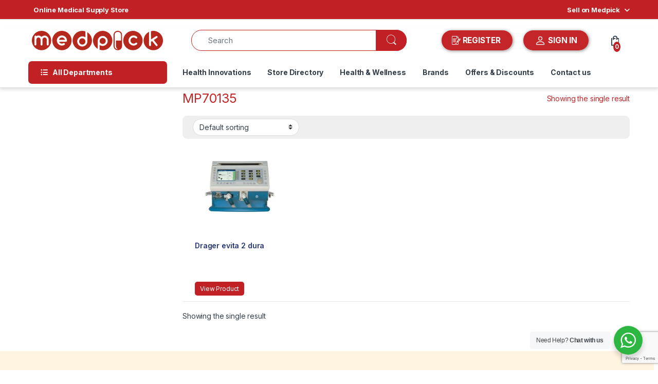

--- FILE ---
content_type: text/html; charset=UTF-8
request_url: https://medpick.in/product-tag/mp70135/
body_size: 62396
content:
    <!DOCTYPE html>
<html dir="ltr" lang="en-US" prefix="og: https://ogp.me/ns#">
<head>
<meta charset="UTF-8">
<meta name="viewport" content="width=device-width, initial-scale=1">
<link rel="profile" href="https://gmpg.org/xfn/11">
<link rel="pingback" href="https://medpick.in/xmlrpc.php">

<title>MP70135 - Medpick</title>
	<style>img:is([sizes="auto" i], [sizes^="auto," i]) { contain-intrinsic-size: 3000px 1500px }</style>
	
		<!-- All in One SEO 4.8.9 - aioseo.com -->
	<meta name="robots" content="max-image-preview:large" />
	<meta name="google-site-verification" content="MhdsWamBgV-eZ-XZLOaVM3eDPmRRsn-5Wr5RizOj4hk" />
	<link rel="canonical" href="https://medpick.in/product-tag/mp70135/" />
	<meta name="generator" content="All in One SEO (AIOSEO) 4.8.9" />

		<meta name="google-site-verification" content="mFgc9R8nppOk-ftBb3D-DxH72Tlbu0KJeum8kvVHpts" />

<meta name="google-site-verification" content="bCVxjk9UNtx7agHwsTLoaWClEYLen2p8IrIHK0zHTAE" />
		<script type="application/ld+json" class="aioseo-schema">
			{"@context":"https:\/\/schema.org","@graph":[{"@type":"BreadcrumbList","@id":"https:\/\/medpick.in\/product-tag\/mp70135\/#breadcrumblist","itemListElement":[{"@type":"ListItem","@id":"https:\/\/medpick.in#listItem","position":1,"name":"Home","item":"https:\/\/medpick.in","nextItem":{"@type":"ListItem","@id":"https:\/\/medpick.in\/shop\/#listItem","name":"Shop"}},{"@type":"ListItem","@id":"https:\/\/medpick.in\/shop\/#listItem","position":2,"name":"Shop","item":"https:\/\/medpick.in\/shop\/","nextItem":{"@type":"ListItem","@id":"https:\/\/medpick.in\/product-tag\/mp70135\/#listItem","name":"MP70135"},"previousItem":{"@type":"ListItem","@id":"https:\/\/medpick.in#listItem","name":"Home"}},{"@type":"ListItem","@id":"https:\/\/medpick.in\/product-tag\/mp70135\/#listItem","position":3,"name":"MP70135","previousItem":{"@type":"ListItem","@id":"https:\/\/medpick.in\/shop\/#listItem","name":"Shop"}}]},{"@type":"CollectionPage","@id":"https:\/\/medpick.in\/product-tag\/mp70135\/#collectionpage","url":"https:\/\/medpick.in\/product-tag\/mp70135\/","name":"MP70135 - Medpick","inLanguage":"en-US","isPartOf":{"@id":"https:\/\/medpick.in\/#website"},"breadcrumb":{"@id":"https:\/\/medpick.in\/product-tag\/mp70135\/#breadcrumblist"}},{"@type":"Organization","@id":"https:\/\/medpick.in\/#organization","name":"Medpick","description":"Online Medical Supply Store","url":"https:\/\/medpick.in\/"},{"@type":"WebSite","@id":"https:\/\/medpick.in\/#website","url":"https:\/\/medpick.in\/","name":"Medpick","description":"Online Medical Supply Store","inLanguage":"en-US","publisher":{"@id":"https:\/\/medpick.in\/#organization"}}]}
		</script>
		<!-- All in One SEO -->

<link rel='dns-prefetch' href='//fonts.googleapis.com' />
<link rel="alternate" type="application/rss+xml" title="Medpick &raquo; Feed" href="https://medpick.in/feed/" />
<link rel="alternate" type="application/rss+xml" title="Medpick &raquo; Comments Feed" href="https://medpick.in/comments/feed/" />
<link rel="alternate" type="application/rss+xml" title="Medpick &raquo; MP70135 Tag Feed" href="https://medpick.in/product-tag/mp70135/feed/" />
<script type="text/javascript">
/* <![CDATA[ */
window._wpemojiSettings = {"baseUrl":"https:\/\/s.w.org\/images\/core\/emoji\/16.0.1\/72x72\/","ext":".png","svgUrl":"https:\/\/s.w.org\/images\/core\/emoji\/16.0.1\/svg\/","svgExt":".svg","source":{"concatemoji":"https:\/\/medpick.in\/wp-includes\/js\/wp-emoji-release.min.js?ver=6.8.3"}};
/*! This file is auto-generated */
!function(s,n){var o,i,e;function c(e){try{var t={supportTests:e,timestamp:(new Date).valueOf()};sessionStorage.setItem(o,JSON.stringify(t))}catch(e){}}function p(e,t,n){e.clearRect(0,0,e.canvas.width,e.canvas.height),e.fillText(t,0,0);var t=new Uint32Array(e.getImageData(0,0,e.canvas.width,e.canvas.height).data),a=(e.clearRect(0,0,e.canvas.width,e.canvas.height),e.fillText(n,0,0),new Uint32Array(e.getImageData(0,0,e.canvas.width,e.canvas.height).data));return t.every(function(e,t){return e===a[t]})}function u(e,t){e.clearRect(0,0,e.canvas.width,e.canvas.height),e.fillText(t,0,0);for(var n=e.getImageData(16,16,1,1),a=0;a<n.data.length;a++)if(0!==n.data[a])return!1;return!0}function f(e,t,n,a){switch(t){case"flag":return n(e,"\ud83c\udff3\ufe0f\u200d\u26a7\ufe0f","\ud83c\udff3\ufe0f\u200b\u26a7\ufe0f")?!1:!n(e,"\ud83c\udde8\ud83c\uddf6","\ud83c\udde8\u200b\ud83c\uddf6")&&!n(e,"\ud83c\udff4\udb40\udc67\udb40\udc62\udb40\udc65\udb40\udc6e\udb40\udc67\udb40\udc7f","\ud83c\udff4\u200b\udb40\udc67\u200b\udb40\udc62\u200b\udb40\udc65\u200b\udb40\udc6e\u200b\udb40\udc67\u200b\udb40\udc7f");case"emoji":return!a(e,"\ud83e\udedf")}return!1}function g(e,t,n,a){var r="undefined"!=typeof WorkerGlobalScope&&self instanceof WorkerGlobalScope?new OffscreenCanvas(300,150):s.createElement("canvas"),o=r.getContext("2d",{willReadFrequently:!0}),i=(o.textBaseline="top",o.font="600 32px Arial",{});return e.forEach(function(e){i[e]=t(o,e,n,a)}),i}function t(e){var t=s.createElement("script");t.src=e,t.defer=!0,s.head.appendChild(t)}"undefined"!=typeof Promise&&(o="wpEmojiSettingsSupports",i=["flag","emoji"],n.supports={everything:!0,everythingExceptFlag:!0},e=new Promise(function(e){s.addEventListener("DOMContentLoaded",e,{once:!0})}),new Promise(function(t){var n=function(){try{var e=JSON.parse(sessionStorage.getItem(o));if("object"==typeof e&&"number"==typeof e.timestamp&&(new Date).valueOf()<e.timestamp+604800&&"object"==typeof e.supportTests)return e.supportTests}catch(e){}return null}();if(!n){if("undefined"!=typeof Worker&&"undefined"!=typeof OffscreenCanvas&&"undefined"!=typeof URL&&URL.createObjectURL&&"undefined"!=typeof Blob)try{var e="postMessage("+g.toString()+"("+[JSON.stringify(i),f.toString(),p.toString(),u.toString()].join(",")+"));",a=new Blob([e],{type:"text/javascript"}),r=new Worker(URL.createObjectURL(a),{name:"wpTestEmojiSupports"});return void(r.onmessage=function(e){c(n=e.data),r.terminate(),t(n)})}catch(e){}c(n=g(i,f,p,u))}t(n)}).then(function(e){for(var t in e)n.supports[t]=e[t],n.supports.everything=n.supports.everything&&n.supports[t],"flag"!==t&&(n.supports.everythingExceptFlag=n.supports.everythingExceptFlag&&n.supports[t]);n.supports.everythingExceptFlag=n.supports.everythingExceptFlag&&!n.supports.flag,n.DOMReady=!1,n.readyCallback=function(){n.DOMReady=!0}}).then(function(){return e}).then(function(){var e;n.supports.everything||(n.readyCallback(),(e=n.source||{}).concatemoji?t(e.concatemoji):e.wpemoji&&e.twemoji&&(t(e.twemoji),t(e.wpemoji)))}))}((window,document),window._wpemojiSettings);
/* ]]> */
</script>
<link rel='stylesheet' id='berocket_mm_quantity_style-css' href='https://medpick.in/wp-content/plugins/minmax-quantity-for-woocommerce/css/shop.css?ver=1.3.8.3' type='text/css' media='all' />
<link rel='stylesheet' id='woobt-blocks-css' href='https://medpick.in/wp-content/plugins/woo-bought-together/assets/css/blocks.css?ver=7.7.2' type='text/css' media='all' />
<style id='wp-emoji-styles-inline-css' type='text/css'>

	img.wp-smiley, img.emoji {
		display: inline !important;
		border: none !important;
		box-shadow: none !important;
		height: 1em !important;
		width: 1em !important;
		margin: 0 0.07em !important;
		vertical-align: -0.1em !important;
		background: none !important;
		padding: 0 !important;
	}
</style>
<link rel='stylesheet' id='wp-block-library-css' href='https://medpick.in/wp-includes/css/dist/block-library/style.min.css?ver=6.8.3' type='text/css' media='all' />
<style id='classic-theme-styles-inline-css' type='text/css'>
/*! This file is auto-generated */
.wp-block-button__link{color:#fff;background-color:#32373c;border-radius:9999px;box-shadow:none;text-decoration:none;padding:calc(.667em + 2px) calc(1.333em + 2px);font-size:1.125em}.wp-block-file__button{background:#32373c;color:#fff;text-decoration:none}
</style>
<link rel='stylesheet' id='nta-css-popup-css' href='https://medpick.in/wp-content/plugins/wp-whatsapp/assets/dist/css/style.css?ver=6.8.3' type='text/css' media='all' />
<style id='global-styles-inline-css' type='text/css'>
:root{--wp--preset--aspect-ratio--square: 1;--wp--preset--aspect-ratio--4-3: 4/3;--wp--preset--aspect-ratio--3-4: 3/4;--wp--preset--aspect-ratio--3-2: 3/2;--wp--preset--aspect-ratio--2-3: 2/3;--wp--preset--aspect-ratio--16-9: 16/9;--wp--preset--aspect-ratio--9-16: 9/16;--wp--preset--color--black: #000000;--wp--preset--color--cyan-bluish-gray: #abb8c3;--wp--preset--color--white: #ffffff;--wp--preset--color--pale-pink: #f78da7;--wp--preset--color--vivid-red: #cf2e2e;--wp--preset--color--luminous-vivid-orange: #ff6900;--wp--preset--color--luminous-vivid-amber: #fcb900;--wp--preset--color--light-green-cyan: #7bdcb5;--wp--preset--color--vivid-green-cyan: #00d084;--wp--preset--color--pale-cyan-blue: #8ed1fc;--wp--preset--color--vivid-cyan-blue: #0693e3;--wp--preset--color--vivid-purple: #9b51e0;--wp--preset--gradient--vivid-cyan-blue-to-vivid-purple: linear-gradient(135deg,rgba(6,147,227,1) 0%,rgb(155,81,224) 100%);--wp--preset--gradient--light-green-cyan-to-vivid-green-cyan: linear-gradient(135deg,rgb(122,220,180) 0%,rgb(0,208,130) 100%);--wp--preset--gradient--luminous-vivid-amber-to-luminous-vivid-orange: linear-gradient(135deg,rgba(252,185,0,1) 0%,rgba(255,105,0,1) 100%);--wp--preset--gradient--luminous-vivid-orange-to-vivid-red: linear-gradient(135deg,rgba(255,105,0,1) 0%,rgb(207,46,46) 100%);--wp--preset--gradient--very-light-gray-to-cyan-bluish-gray: linear-gradient(135deg,rgb(238,238,238) 0%,rgb(169,184,195) 100%);--wp--preset--gradient--cool-to-warm-spectrum: linear-gradient(135deg,rgb(74,234,220) 0%,rgb(151,120,209) 20%,rgb(207,42,186) 40%,rgb(238,44,130) 60%,rgb(251,105,98) 80%,rgb(254,248,76) 100%);--wp--preset--gradient--blush-light-purple: linear-gradient(135deg,rgb(255,206,236) 0%,rgb(152,150,240) 100%);--wp--preset--gradient--blush-bordeaux: linear-gradient(135deg,rgb(254,205,165) 0%,rgb(254,45,45) 50%,rgb(107,0,62) 100%);--wp--preset--gradient--luminous-dusk: linear-gradient(135deg,rgb(255,203,112) 0%,rgb(199,81,192) 50%,rgb(65,88,208) 100%);--wp--preset--gradient--pale-ocean: linear-gradient(135deg,rgb(255,245,203) 0%,rgb(182,227,212) 50%,rgb(51,167,181) 100%);--wp--preset--gradient--electric-grass: linear-gradient(135deg,rgb(202,248,128) 0%,rgb(113,206,126) 100%);--wp--preset--gradient--midnight: linear-gradient(135deg,rgb(2,3,129) 0%,rgb(40,116,252) 100%);--wp--preset--font-size--small: 13px;--wp--preset--font-size--medium: 20px;--wp--preset--font-size--large: 36px;--wp--preset--font-size--x-large: 42px;--wp--preset--spacing--20: 0.44rem;--wp--preset--spacing--30: 0.67rem;--wp--preset--spacing--40: 1rem;--wp--preset--spacing--50: 1.5rem;--wp--preset--spacing--60: 2.25rem;--wp--preset--spacing--70: 3.38rem;--wp--preset--spacing--80: 5.06rem;--wp--preset--shadow--natural: 6px 6px 9px rgba(0, 0, 0, 0.2);--wp--preset--shadow--deep: 12px 12px 50px rgba(0, 0, 0, 0.4);--wp--preset--shadow--sharp: 6px 6px 0px rgba(0, 0, 0, 0.2);--wp--preset--shadow--outlined: 6px 6px 0px -3px rgba(255, 255, 255, 1), 6px 6px rgba(0, 0, 0, 1);--wp--preset--shadow--crisp: 6px 6px 0px rgba(0, 0, 0, 1);}:where(.is-layout-flex){gap: 0.5em;}:where(.is-layout-grid){gap: 0.5em;}body .is-layout-flex{display: flex;}.is-layout-flex{flex-wrap: wrap;align-items: center;}.is-layout-flex > :is(*, div){margin: 0;}body .is-layout-grid{display: grid;}.is-layout-grid > :is(*, div){margin: 0;}:where(.wp-block-columns.is-layout-flex){gap: 2em;}:where(.wp-block-columns.is-layout-grid){gap: 2em;}:where(.wp-block-post-template.is-layout-flex){gap: 1.25em;}:where(.wp-block-post-template.is-layout-grid){gap: 1.25em;}.has-black-color{color: var(--wp--preset--color--black) !important;}.has-cyan-bluish-gray-color{color: var(--wp--preset--color--cyan-bluish-gray) !important;}.has-white-color{color: var(--wp--preset--color--white) !important;}.has-pale-pink-color{color: var(--wp--preset--color--pale-pink) !important;}.has-vivid-red-color{color: var(--wp--preset--color--vivid-red) !important;}.has-luminous-vivid-orange-color{color: var(--wp--preset--color--luminous-vivid-orange) !important;}.has-luminous-vivid-amber-color{color: var(--wp--preset--color--luminous-vivid-amber) !important;}.has-light-green-cyan-color{color: var(--wp--preset--color--light-green-cyan) !important;}.has-vivid-green-cyan-color{color: var(--wp--preset--color--vivid-green-cyan) !important;}.has-pale-cyan-blue-color{color: var(--wp--preset--color--pale-cyan-blue) !important;}.has-vivid-cyan-blue-color{color: var(--wp--preset--color--vivid-cyan-blue) !important;}.has-vivid-purple-color{color: var(--wp--preset--color--vivid-purple) !important;}.has-black-background-color{background-color: var(--wp--preset--color--black) !important;}.has-cyan-bluish-gray-background-color{background-color: var(--wp--preset--color--cyan-bluish-gray) !important;}.has-white-background-color{background-color: var(--wp--preset--color--white) !important;}.has-pale-pink-background-color{background-color: var(--wp--preset--color--pale-pink) !important;}.has-vivid-red-background-color{background-color: var(--wp--preset--color--vivid-red) !important;}.has-luminous-vivid-orange-background-color{background-color: var(--wp--preset--color--luminous-vivid-orange) !important;}.has-luminous-vivid-amber-background-color{background-color: var(--wp--preset--color--luminous-vivid-amber) !important;}.has-light-green-cyan-background-color{background-color: var(--wp--preset--color--light-green-cyan) !important;}.has-vivid-green-cyan-background-color{background-color: var(--wp--preset--color--vivid-green-cyan) !important;}.has-pale-cyan-blue-background-color{background-color: var(--wp--preset--color--pale-cyan-blue) !important;}.has-vivid-cyan-blue-background-color{background-color: var(--wp--preset--color--vivid-cyan-blue) !important;}.has-vivid-purple-background-color{background-color: var(--wp--preset--color--vivid-purple) !important;}.has-black-border-color{border-color: var(--wp--preset--color--black) !important;}.has-cyan-bluish-gray-border-color{border-color: var(--wp--preset--color--cyan-bluish-gray) !important;}.has-white-border-color{border-color: var(--wp--preset--color--white) !important;}.has-pale-pink-border-color{border-color: var(--wp--preset--color--pale-pink) !important;}.has-vivid-red-border-color{border-color: var(--wp--preset--color--vivid-red) !important;}.has-luminous-vivid-orange-border-color{border-color: var(--wp--preset--color--luminous-vivid-orange) !important;}.has-luminous-vivid-amber-border-color{border-color: var(--wp--preset--color--luminous-vivid-amber) !important;}.has-light-green-cyan-border-color{border-color: var(--wp--preset--color--light-green-cyan) !important;}.has-vivid-green-cyan-border-color{border-color: var(--wp--preset--color--vivid-green-cyan) !important;}.has-pale-cyan-blue-border-color{border-color: var(--wp--preset--color--pale-cyan-blue) !important;}.has-vivid-cyan-blue-border-color{border-color: var(--wp--preset--color--vivid-cyan-blue) !important;}.has-vivid-purple-border-color{border-color: var(--wp--preset--color--vivid-purple) !important;}.has-vivid-cyan-blue-to-vivid-purple-gradient-background{background: var(--wp--preset--gradient--vivid-cyan-blue-to-vivid-purple) !important;}.has-light-green-cyan-to-vivid-green-cyan-gradient-background{background: var(--wp--preset--gradient--light-green-cyan-to-vivid-green-cyan) !important;}.has-luminous-vivid-amber-to-luminous-vivid-orange-gradient-background{background: var(--wp--preset--gradient--luminous-vivid-amber-to-luminous-vivid-orange) !important;}.has-luminous-vivid-orange-to-vivid-red-gradient-background{background: var(--wp--preset--gradient--luminous-vivid-orange-to-vivid-red) !important;}.has-very-light-gray-to-cyan-bluish-gray-gradient-background{background: var(--wp--preset--gradient--very-light-gray-to-cyan-bluish-gray) !important;}.has-cool-to-warm-spectrum-gradient-background{background: var(--wp--preset--gradient--cool-to-warm-spectrum) !important;}.has-blush-light-purple-gradient-background{background: var(--wp--preset--gradient--blush-light-purple) !important;}.has-blush-bordeaux-gradient-background{background: var(--wp--preset--gradient--blush-bordeaux) !important;}.has-luminous-dusk-gradient-background{background: var(--wp--preset--gradient--luminous-dusk) !important;}.has-pale-ocean-gradient-background{background: var(--wp--preset--gradient--pale-ocean) !important;}.has-electric-grass-gradient-background{background: var(--wp--preset--gradient--electric-grass) !important;}.has-midnight-gradient-background{background: var(--wp--preset--gradient--midnight) !important;}.has-small-font-size{font-size: var(--wp--preset--font-size--small) !important;}.has-medium-font-size{font-size: var(--wp--preset--font-size--medium) !important;}.has-large-font-size{font-size: var(--wp--preset--font-size--large) !important;}.has-x-large-font-size{font-size: var(--wp--preset--font-size--x-large) !important;}
:where(.wp-block-post-template.is-layout-flex){gap: 1.25em;}:where(.wp-block-post-template.is-layout-grid){gap: 1.25em;}
:where(.wp-block-columns.is-layout-flex){gap: 2em;}:where(.wp-block-columns.is-layout-grid){gap: 2em;}
:root :where(.wp-block-pullquote){font-size: 1.5em;line-height: 1.6;}
</style>
<style id='bogo-dummy-handle-inline-css' type='text/css'>

            .pi-msg-title{
                background:#cccccc;
                color:#000000;
            }

            .pisol-variation-handler.pisol-hidden{
                display:none;
            }
        
</style>
<link rel='stylesheet' id='buy-one-get-one-free-woocommerce-css' href='https://medpick.in/wp-content/plugins/buy-one-get-one-free/public/css/buy-one-get-one-free-woocommerce-public.css?ver=1.11.1' type='text/css' media='all' />
<link rel='stylesheet' id='contact-form-7-css' href='https://medpick.in/wp-content/plugins/contact-form-7/includes/css/styles.css?ver=6.1.3' type='text/css' media='all' />
<link rel='stylesheet' id='nbcpf-intlTelInput-style-css' href='https://medpick.in/wp-content/plugins/country-phone-field-contact-form-7/assets/css/intlTelInput.min.css?ver=6.8.3' type='text/css' media='all' />
<link rel='stylesheet' id='nbcpf-countryFlag-style-css' href='https://medpick.in/wp-content/plugins/country-phone-field-contact-form-7/assets/css/countrySelect.min.css?ver=6.8.3' type='text/css' media='all' />
<link rel='stylesheet' id='mas-wc-brands-style-css' href='https://medpick.in/wp-content/plugins/mas-woocommerce-brands/assets/css/style.css?ver=1.1.0' type='text/css' media='all' />
<style id='woocommerce-inline-inline-css' type='text/css'>
.woocommerce form .form-row .required { visibility: visible; }
</style>
<link rel='stylesheet' id='aws-style-css' href='https://medpick.in/wp-content/plugins/advanced-woo-search/assets/css/common.min.css?ver=3.47' type='text/css' media='all' />
<link rel='stylesheet' id='dashicons-css' href='https://medpick.in/wp-includes/css/dashicons.min.css?ver=6.8.3' type='text/css' media='all' />
<link rel='stylesheet' id='cfvsw_swatches_product-css' href='https://medpick.in/wp-content/plugins/variation-swatches-woo/assets/css/swatches.css?ver=1.0.13' type='text/css' media='all' />
<style id='cfvsw_swatches_product-inline-css' type='text/css'>
.cfvsw-tooltip{background:#000000;color:#ffffff;} .cfvsw-tooltip:before{background:#000000;}:root {--cfvsw-swatches-font-size: 12px;--cfvsw-swatches-border-color: #000000;--cfvsw-swatches-border-color-hover: #00000080;--cfvsw-swatches-border-width: 1px;--cfvsw-swatches-tooltip-font-size: 12px;}
</style>
<link rel='stylesheet' id='slick-css' href='https://medpick.in/wp-content/plugins/woo-bought-together/assets/slick/slick.css?ver=6.8.3' type='text/css' media='all' />
<link rel='stylesheet' id='woobt-frontend-css' href='https://medpick.in/wp-content/plugins/woo-bought-together/assets/css/frontend.css?ver=7.7.2' type='text/css' media='all' />
<link rel='stylesheet' id='brands-styles-css' href='https://medpick.in/wp-content/plugins/woocommerce/assets/css/brands.css?ver=10.3.4' type='text/css' media='all' />
<link rel='stylesheet' id='electro-fonts-css' href='https://fonts.googleapis.com/css2?family=Inter:wght@300;400;600;700&#038;display=swap' type='text/css' media='all' />
<link rel='stylesheet' id='font-electro-css' href='https://medpick.in/wp-content/themes/electro/assets/css/font-electro.css?ver=3.6.4' type='text/css' media='all' />
<link rel='stylesheet' id='fontawesome-css' href='https://medpick.in/wp-content/themes/electro/assets/vendor/fontawesome/css/all.min.css?ver=3.6.4' type='text/css' media='all' />
<link rel='stylesheet' id='animate-css-css' href='https://medpick.in/wp-content/themes/electro/assets/vendor/animate.css/animate.min.css?ver=3.6.4' type='text/css' media='all' />
<link rel='stylesheet' id='electro-style-css' href='https://medpick.in/wp-content/themes/electro/style.min.css?ver=3.6.4' type='text/css' media='all' />
<link rel='stylesheet' id='wcfm_core_css-css' href='https://medpick.in/wp-content/plugins/wc-frontend-manager/assets/css/min/wcfm-style-core.css?ver=6.7.21' type='text/css' media='all' />
<link rel='stylesheet' id='wcfmvm_custom_subscribe_button_css-css' href='https://medpick.in/wp-content/uploads/wcfm/wcfmvm-style-custom-subscribe-button-1700292917.css?ver=2.11.7' type='text/css' media='all' />
<link rel='stylesheet' id='jquery-ui-style-css' href='https://medpick.in/wp-content/plugins/woocommerce/assets/css/jquery-ui/jquery-ui.min.css?ver=10.3.4' type='text/css' media='all' />
<link rel='stylesheet' id='wcfm_fa_icon_css-css' href='https://medpick.in/wp-content/plugins/wc-frontend-manager/assets/fonts/font-awesome/css/wcfmicon.min.css?ver=6.7.21' type='text/css' media='all' />
<link rel='stylesheet' id='select2_css-css' href='https://medpick.in/wp-content/plugins/wc-frontend-manager/includes/libs/select2/select2.css?ver=6.7.21' type='text/css' media='all' />
<script type="text/template" id="tmpl-variation-template">
	<div class="woocommerce-variation-description">{{{ data.variation.variation_description }}}</div>
	<div class="woocommerce-variation-price">{{{ data.variation.price_html }}}</div>
	<div class="woocommerce-variation-availability">{{{ data.variation.availability_html }}}</div>
</script>
<script type="text/template" id="tmpl-unavailable-variation-template">
	<p role="alert">Sorry, this product is unavailable. Please choose a different combination.</p>
</script>
<script type="text/javascript" src="https://medpick.in/wp-includes/js/jquery/jquery.min.js?ver=3.7.1" id="jquery-core-js"></script>
<script type="text/javascript" src="https://medpick.in/wp-includes/js/jquery/jquery-migrate.min.js?ver=3.4.1" id="jquery-migrate-js"></script>
<script type="text/javascript" id="yaymail-notice-js-extra">
/* <![CDATA[ */
var yaymail_notice = {"admin_ajax":"https:\/\/medpick.in\/wp-admin\/admin-ajax.php","nonce":"0aa0940543"};
/* ]]> */
</script>
<script type="text/javascript" src="https://medpick.in/wp-content/plugins/yaymail/assets/scripts/notice.js?ver=4.3.0" id="yaymail-notice-js"></script>
<script type="text/javascript" src="https://medpick.in/wp-content/plugins/buy-one-get-one-free/public/js/buy-one-get-one-free-woocommerce-public.js?ver=1.11.1" id="buy-one-get-one-free-woocommerce-js"></script>
<script type="text/javascript" src="https://medpick.in/wp-content/plugins/minmax-quantity-for-woocommerce/js/frontend.js?ver=6.8.3" id="berocket-front-cart-js-js"></script>
<script type="text/javascript" src="https://medpick.in/wp-content/plugins/woocommerce/assets/js/jquery-blockui/jquery.blockUI.min.js?ver=2.7.0-wc.10.3.4" id="wc-jquery-blockui-js" data-wp-strategy="defer"></script>
<script type="text/javascript" id="wc-add-to-cart-js-extra">
/* <![CDATA[ */
var wc_add_to_cart_params = {"ajax_url":"\/wp-admin\/admin-ajax.php","wc_ajax_url":"\/?wc-ajax=%%endpoint%%","i18n_view_cart":"View cart","cart_url":"https:\/\/medpick.in\/cart\/","is_cart":"","cart_redirect_after_add":"yes"};
/* ]]> */
</script>
<script type="text/javascript" src="https://medpick.in/wp-content/plugins/woocommerce/assets/js/frontend/add-to-cart.min.js?ver=10.3.4" id="wc-add-to-cart-js" data-wp-strategy="defer"></script>
<script type="text/javascript" src="https://medpick.in/wp-content/plugins/woocommerce/assets/js/js-cookie/js.cookie.min.js?ver=2.1.4-wc.10.3.4" id="wc-js-cookie-js" defer="defer" data-wp-strategy="defer"></script>
<script type="text/javascript" id="woocommerce-js-extra">
/* <![CDATA[ */
var woocommerce_params = {"ajax_url":"\/wp-admin\/admin-ajax.php","wc_ajax_url":"\/?wc-ajax=%%endpoint%%","i18n_password_show":"Show password","i18n_password_hide":"Hide password"};
/* ]]> */
</script>
<script type="text/javascript" src="https://medpick.in/wp-content/plugins/woocommerce/assets/js/frontend/woocommerce.min.js?ver=10.3.4" id="woocommerce-js" defer="defer" data-wp-strategy="defer"></script>
<script type="text/javascript" src="https://medpick.in/wp-content/plugins/js_composer/assets/js/vendors/woocommerce-add-to-cart.js?ver=7.1" id="vc_woocommerce-add-to-cart-js-js"></script>
<script type="text/javascript" src="https://medpick.in/wp-includes/js/underscore.min.js?ver=1.13.7" id="underscore-js"></script>
<script type="text/javascript" id="wp-util-js-extra">
/* <![CDATA[ */
var _wpUtilSettings = {"ajax":{"url":"\/wp-admin\/admin-ajax.php"}};
/* ]]> */
</script>
<script type="text/javascript" src="https://medpick.in/wp-includes/js/wp-util.min.js?ver=6.8.3" id="wp-util-js"></script>
<script type="text/javascript" id="wc-cart-fragments-js-extra">
/* <![CDATA[ */
var wc_cart_fragments_params = {"ajax_url":"\/wp-admin\/admin-ajax.php","wc_ajax_url":"\/?wc-ajax=%%endpoint%%","cart_hash_key":"wc_cart_hash_2eea2a781cca451700b4c9973f14b983","fragment_name":"wc_fragments_2eea2a781cca451700b4c9973f14b983","request_timeout":"5000"};
/* ]]> */
</script>
<script type="text/javascript" src="https://medpick.in/wp-content/plugins/woocommerce/assets/js/frontend/cart-fragments.min.js?ver=10.3.4" id="wc-cart-fragments-js" defer="defer" data-wp-strategy="defer"></script>
<script></script><link rel="https://api.w.org/" href="https://medpick.in/wp-json/" /><link rel="alternate" title="JSON" type="application/json" href="https://medpick.in/wp-json/wp/v2/product_tag/7716" /><link rel="EditURI" type="application/rsd+xml" title="RSD" href="https://medpick.in/xmlrpc.php?rsd" />
<meta name="generator" content="WordPress 6.8.3" />
<meta name="generator" content="WooCommerce 10.3.4" />
<!-- Facebook Pixel Code -->
    <script>
    	!function(f,b,e,v,n,t,s)
    	{if(f.fbq)return;n=f.fbq=function(){n.callMethod?
		n.callMethod.apply(n,arguments):n.queue.push(arguments)};
		if(!f._fbq)f._fbq=n;n.push=n;n.loaded=!0;n.version='2.0';
		n.queue=[];t=b.createElement(e);t.async=!0;
		t.src=v;s=b.getElementsByTagName(e)[0];
		s.parentNode.insertBefore(t,s)}(window,document,'script',
		'https://connect.facebook.net/en_US/fbevents.js');
		 fbq('init', '1772160742913844'); 
		fbq('track', 'PageView');
    </script>
    <noscript>
     <img height="1" width="1" 
    src="https://www.facebook.com/tr?id=1772160742913844&ev=PageView
    &noscript=1"/>
    </noscript>
    <!-- End Facebook Pixel Code -->

<!-- add_my_google_analytics_code -->

<script async src="https://www.googletagmanager.com/gtag/js?id=UA-79256211-1"></script>
<script>
  window.dataLayer = window.dataLayer || [];
  function gtag(){dataLayer.push(arguments);}
  gtag('js', new Date());

  gtag('config', 'UA-79256211-1');
</script>

<script data-ad-client="ca-pub-4931728999460982" async src="https://pagead2.googlesyndication.com/pagead/js/adsbygoogle.js"></script>

<!-- End add_my_google_analytics_code -->

<!-- Google Tag Manager -->
<script>(function(w,d,s,l,i){w[l]=w[l]||[];w[l].push({'gtm.start':
new Date().getTime(),event:'gtm.js'});var f=d.getElementsByTagName(s)[0],
j=d.createElement(s),dl=l!='dataLayer'?'&l='+l:'';j.async=true;j.src=
'https://www.googletagmanager.com/gtm.js?id='+i+dl;f.parentNode.insertBefore(j,f);
})(window,document,'script','dataLayer','GTM-TQG83QR');</script>
<!-- End Google Tag Manager -->

<!-- Microsoft Bing SEO -->
<script type="text/javascript">
    (function(c,l,a,r,i,t,y){
        c[a]=c[a]||function(){(c[a].q=c[a].q||[]).push(arguments)};
        t=l.createElement(r);t.async=1;t.src="https://www.clarity.ms/tag/"+i;
        y=l.getElementsByTagName(r)[0];y.parentNode.insertBefore(t,y);
    })(window, document, "clarity", "script", "9r2umocmwh");
</script>

<!-- Microsoft Bing SEO -->

<!-- Google Tag Manager -->
<script>(function(w,d,s,l,i){w[l]=w[l]||[];w[l].push({'gtm.start':
new Date().getTime(),event:'gtm.js'});var f=d.getElementsByTagName(s)[0],
j=d.createElement(s),dl=l!='dataLayer'?'&l='+l:'';j.async=true;j.src=
'https://www.googletagmanager.com/gtm.js?id='+i+dl;f.parentNode.insertBefore(j,f);
})(window,document,'script','dataLayer','GTM-KTPWRX39');</script>
<!-- End Google Tag Manager -->
<meta name="google-site-verification" content="mFgc9R8nppOk-ftBb3D-DxH72Tlbu0KJeum8kvVHpts" />

<meta name="google-site-verification" content="bCVxjk9UNtx7agHwsTLoaWClEYLen2p8IrIHK0zHTAE" /><style></style><meta name="generator" content="Redux 4.5.8" />        <style>
            .paytm_response{padding:15px; margin-bottom: 20px; border: 1px solid transparent; border-radius: 4px; text-align: center;}
            .paytm_response.error-box{color: #a94442; background-color: #f2dede; border-color: #ebccd1;}
            .paytm_response.success-box{color: #155724; background-color: #d4edda; border-color: #c3e6cb;}
        </style>
        	<noscript><style>.woocommerce-product-gallery{ opacity: 1 !important; }</style></noscript>
	<meta name="generator" content="Powered by WPBakery Page Builder - drag and drop page builder for WordPress."/>
<meta name="generator" content="Powered by Slider Revolution 6.6.14 - responsive, Mobile-Friendly Slider Plugin for WordPress with comfortable drag and drop interface." />
<link rel="icon" href="https://medpick.in/wp-content/uploads/2024/01/medpick_fav_icon-100x100.png" sizes="32x32" />
<link rel="icon" href="https://medpick.in/wp-content/uploads/2024/01/medpick_fav_icon-300x300.png" sizes="192x192" />
<link rel="apple-touch-icon" href="https://medpick.in/wp-content/uploads/2024/01/medpick_fav_icon-300x300.png" />
<meta name="msapplication-TileImage" content="https://medpick.in/wp-content/uploads/2024/01/medpick_fav_icon-300x300.png" />
<script>function setREVStartSize(e){
			//window.requestAnimationFrame(function() {
				window.RSIW = window.RSIW===undefined ? window.innerWidth : window.RSIW;
				window.RSIH = window.RSIH===undefined ? window.innerHeight : window.RSIH;
				try {
					var pw = document.getElementById(e.c).parentNode.offsetWidth,
						newh;
					pw = pw===0 || isNaN(pw) || (e.l=="fullwidth" || e.layout=="fullwidth") ? window.RSIW : pw;
					e.tabw = e.tabw===undefined ? 0 : parseInt(e.tabw);
					e.thumbw = e.thumbw===undefined ? 0 : parseInt(e.thumbw);
					e.tabh = e.tabh===undefined ? 0 : parseInt(e.tabh);
					e.thumbh = e.thumbh===undefined ? 0 : parseInt(e.thumbh);
					e.tabhide = e.tabhide===undefined ? 0 : parseInt(e.tabhide);
					e.thumbhide = e.thumbhide===undefined ? 0 : parseInt(e.thumbhide);
					e.mh = e.mh===undefined || e.mh=="" || e.mh==="auto" ? 0 : parseInt(e.mh,0);
					if(e.layout==="fullscreen" || e.l==="fullscreen")
						newh = Math.max(e.mh,window.RSIH);
					else{
						e.gw = Array.isArray(e.gw) ? e.gw : [e.gw];
						for (var i in e.rl) if (e.gw[i]===undefined || e.gw[i]===0) e.gw[i] = e.gw[i-1];
						e.gh = e.el===undefined || e.el==="" || (Array.isArray(e.el) && e.el.length==0)? e.gh : e.el;
						e.gh = Array.isArray(e.gh) ? e.gh : [e.gh];
						for (var i in e.rl) if (e.gh[i]===undefined || e.gh[i]===0) e.gh[i] = e.gh[i-1];
											
						var nl = new Array(e.rl.length),
							ix = 0,
							sl;
						e.tabw = e.tabhide>=pw ? 0 : e.tabw;
						e.thumbw = e.thumbhide>=pw ? 0 : e.thumbw;
						e.tabh = e.tabhide>=pw ? 0 : e.tabh;
						e.thumbh = e.thumbhide>=pw ? 0 : e.thumbh;
						for (var i in e.rl) nl[i] = e.rl[i]<window.RSIW ? 0 : e.rl[i];
						sl = nl[0];
						for (var i in nl) if (sl>nl[i] && nl[i]>0) { sl = nl[i]; ix=i;}
						var m = pw>(e.gw[ix]+e.tabw+e.thumbw) ? 1 : (pw-(e.tabw+e.thumbw)) / (e.gw[ix]);
						newh =  (e.gh[ix] * m) + (e.tabh + e.thumbh);
					}
					var el = document.getElementById(e.c);
					if (el!==null && el) el.style.height = newh+"px";
					el = document.getElementById(e.c+"_wrapper");
					if (el!==null && el) {
						el.style.height = newh+"px";
						el.style.display = "block";
					}
				} catch(e){
					console.log("Failure at Presize of Slider:" + e)
				}
			//});
		  };</script>
<style type="text/css">
        .footer-call-us .call-us-icon i,
        .header-support-info .support-icon i,
        .header-support-inner .support-icon,
        .widget_electro_products_filter .widget_layered_nav li > a:hover::before,
        .widget_electro_products_filter .widget_layered_nav li > a:focus::before,
        .widget_electro_products_filter .widget_product_categories li > a:hover::before,
        .widget_electro_products_filter .widget_product_categories li > a:focus::before,
        .widget_electro_products_filter .widget_layered_nav li.chosen > a::before,
        .widget_electro_products_filter .widget_product_categories li.current-cat > a::before,
        .features-list .media-left i,
        .secondary-nav>.dropdown.open >a::before,
        .secondary-nav>.dropdown.show >a::before,
        p.stars a,
        .top-bar.top-bar-v1 #menu-top-bar-left.nav-inline .menu-item > a i,
        .handheld-footer .handheld-footer-bar .footer-call-us .call-us-text span,
        .footer-v2 .handheld-footer .handheld-footer-bar .footer-call-us .call-us-text span,
        .top-bar .menu-item.customer-support i,
        .header-v13 .primary-nav-menu .nav-inline>.menu-item>a:hover,
        .header-v13 .primary-nav-menu .nav-inline>.dropdown:hover > a,
        .header-v13 .off-canvas-navigation-wrapper .navbar-toggler:hover,
        .header-v13 .off-canvas-navigation-wrapper button:hover,
        .header-v13 .off-canvas-navigation-wrapper.toggled .navbar-toggler:hover,
        .header-v13 .off-canvas-navigation-wrapper.toggled button:hover {
            color: #c12025;
        }

        .header-logo svg ellipse,
        .footer-logo svg ellipse{
            fill:#c12025;
        }

        .primary-nav .nav-inline > .menu-item .dropdown-menu,
        .primary-nav-menu .nav-inline > .menu-item .dropdown-menu,
        .navbar-primary .navbar-nav > .menu-item .dropdown-menu,
        .vertical-menu .menu-item-has-children > .dropdown-menu,
        .departments-menu .menu-item-has-children:hover > .dropdown-menu,
        .cat-nav .handheld>.mas-elementor-nav-menu--dropdown,
        .top-bar .nav-inline > .menu-item .dropdown-menu,
        .secondary-nav>.dropdown .dropdown-menu,
        .header-v6 .vertical-menu .list-group-item > .dropdown-menu,
        .best-selling-menu .nav-item>ul>li.electro-more-menu-item .dropdown-menu,
        .home-v5-slider .tp-tab.selected .tp-tab-title:before,
        .home-v5-slider .tp-tab.selected .tp-tab-title:after,
        .header-v5 .electro-navigation .departments-menu-v2>.dropdown>.dropdown-menu,
        .product-categories-list-with-header.v2 header .caption .section-title:after,
        .primary-nav-menu .nav-inline >.menu-item .dropdown-menu,
        .dropdown-menu-mini-cart,
        .dropdown-menu-user-account,
        .electro-navbar-primary .nav>.menu-item.menu-item-has-children .dropdown-menu,
        .header-v6 .header-logo-area .departments-menu-v2 .departments-menu-v2-title+.dropdown-menu,
        .departments-menu-v2 .departments-menu-v2-title+.dropdown-menu li.menu-item-has-children .dropdown-menu,
        .secondary-nav-v6 .secondary-nav-v6-inner .sub-menu,
        .secondary-nav-v6 .widget_nav_menu .sub-menu,
        .header-v14 .primary-nav .mas-elementor-nav-menu >.menu-item > .dropdown-menu {
            border-top-color: #c12025;
        }

        .columns-6-1 > ul.products > li.product .thumbnails > a:hover,
        .primary-nav .nav-inline .yamm-fw.open > a::before,
        .columns-6-1>ul.products.product-main-6-1 .electro-wc-product-gallery__wrapper .electro-wc-product-gallery__image.flex-active-slide img,
        .single-product .electro-wc-product-gallery .electro-wc-product-gallery__wrapper .electro-wc-product-gallery__image.flex-active-slide img,
        .products-6-1-with-categories-inner .product-main-6-1 .images .thumbnails a:hover,
        .home-v5-slider .tp-tab.selected .tp-tab-title:after,
        .electro-navbar .departments-menu-v2 .departments-menu-v2-title+.dropdown-menu li.menu-item-has-children>.dropdown-menu,
        .product-main-6-1 .thumbnails>a:focus, .product-main-6-1 .thumbnails>a:hover,
        .product-main-6-1 .thumbnails>a:focus, .product-main-6-1 .thumbnails>a:focus,
        .product-main-6-1 .thumbnails>a:focus>img, .product-main-6-1 .thumbnails>a:hover>img,
        .product-main-6-1 .thumbnails>a:focus>img, .product-main-6-1 .thumbnails>a:focus>img {
            border-bottom-color: #c12025;
        }

        .navbar-primary,
        .footer-newsletter,
        .button:hover::before,
        li.product:hover .button::before,
        li.product:hover .added_to_cart::before,
        .owl-item .product:hover .button::before,
        .owl-item .product:hover .added_to_cart::before,
        .widget_price_filter .ui-slider .ui-slider-handle,
        .woocommerce-pagination ul.page-numbers > li a.current,
        .woocommerce-pagination ul.page-numbers > li span.current,
        .pagination ul.page-numbers > li a.current,
        .pagination ul.page-numbers > li span.current,
        .owl-dots .owl-dot.active,
        .products-carousel-tabs .nav-link.active::before,
        .deal-progress .progress-bar,
        .products-2-1-2 .nav-link.active::before,
        .products-4-1-4 .nav-link.active::before,
        .da .da-action > a::after,
        .header-v1 .navbar-search .input-group .btn,
        .header-v3 .navbar-search .input-group .btn,
        .header-v6 .navbar-search .input-group .btn,
        .header-v8 .navbar-search .input-group .btn,
        .header-v9 .navbar-search .input-group .btn,
        .header-v10 .navbar-search .input-group .btn,
        .header-v11 .navbar-search .input-group-btn .btn,
        .header-v12 .navbar-search .input-group .btn,
        .vertical-menu > li:first-child,
        .widget.widget_tag_cloud .tagcloud a:hover,
        .widget.widget_tag_cloud .tagcloud a:focus,
        .navbar-mini-cart .cart-items-count,
        .navbar-compare .count,
        .navbar-wishlist .count,
        .wc-tabs > li.active a::before,
        .ec-tabs > li.active a::before,
        .woocommerce-info,
        .woocommerce-noreviews,
        p.no-comments,
        .products-2-1-2 .nav-link:hover::before,
        .products-4-1-4 .nav-link:hover::before,
        .single_add_to_cart_button,
        .section-onsale-product-carousel .onsale-product-carousel .onsale-product .onsale-product-content .deal-cart-button .button,
        .section-onsale-product-carousel .onsale-product-carousel .onsale-product .onsale-product-content .deal-cart-button .added_to_cart,
        .wpb-accordion .vc_tta.vc_general .vc_tta-panel.vc_active .vc_tta-panel-heading .vc_tta-panel-title > a i,
        ul.products > li.product.list-view:not(.list-view-small) .button:hover,
        ul.products > li.product.list-view:not(.list-view-small) .button:focus,
        ul.products > li.product.list-view:not(.list-view-small) .button:active,
        ul.products > li.product.list-view.list-view-small .button:hover::after,
        ul.products > li.product.list-view.list-view-small .button:focus::after,
        ul.products > li.product.list-view.list-view-small .button:active::after,
        .widget_electro_products_carousel_widget .section-products-carousel .owl-nav .owl-prev:hover,
        .widget_electro_products_carousel_widget .section-products-carousel .owl-nav .owl-next:hover,
        .full-color-background .header-v3,
        .full-color-background .header-v4,
        .full-color-background .top-bar,
        .top-bar-v3,
        .pace .pace-progress,
        .electro-handheld-footer-bar ul li a .count,
        .handheld-navigation-wrapper .stuck .navbar-toggler,
        .handheld-navigation-wrapper .stuck button,
        .handheld-navigation-wrapper.toggled .stuck .navbar-toggler,
        .handheld-navigation-wrapper.toggled .stuck button,
        .da .da-action>a::after,
        .demo_store,
        .header-v5 .header-top,
        .handheld-header-v2,
        .handheld-header-v2.stuck,
        #payment .place-order button[type=submit],
        .single-product .product-images-wrapper .woocommerce-product-gallery.electro-carousel-loaded .flex-control-nav li a.flex-active,
        .single-product .product-images-wrapper .electro-wc-product-gallery .flex-control-nav li a.flex-active,
        .single-product .product-images-wrapper .flex-control-nav li a.flex-active,
        .section-onsale-product .savings,
        .section-onsale-product-carousel .savings,
        .columns-6-1>ul.products.product-main-6-1>li.product .electro-wc-product-gallery .flex-control-nav li a.flex-active,
        .products-carousel-tabs-v5 header ul.nav-inline .nav-link.active,
        .products-carousel-tabs-with-deal header ul.nav-inline .nav-link.active,
        section .deals-carousel-inner-block .onsale-product .onsale-product-content .deal-cart-button .added_to_cart,
        section .deals-carousel-inner-block .onsale-product .onsale-product-content .deal-cart-button .button,
        .header-icon-counter,
        .electro-navbar,
        .departments-menu-v2-title,
        section .deals-carousel-inner-block .onsale-product .onsale-product-content .deal-cart-button .added_to_cart,
        section .deals-carousel-inner-block .onsale-product .onsale-product-content .deal-cart-button .button,
        .deal-products-with-featured header,
        .deal-products-with-featured ul.products > li.product.product-featured .savings,
        .mobile-header-v2,
        .mobile-header-v2.stuck,
        .product-categories-list-with-header.v2 header .caption .section-title,
        .product-categories-list-with-header.v2 header .caption .section-title,
        .home-mobile-v2-features-block,
        .show-nav .nav .nav-item.active .nav-link,
        .header-v5,
        .header-v5 .stuck,
        .electro-navbar-primary,
        .navbar-search-input-group .navbar-search-button,
        .da-block .da-action::after,
        .products-6-1 header.show-nav ul.nav .nav-item.active .nav-link,
        ul.products[data-view=list-view].columns-1>li.product .product-loop-footer .button,
        ul.products[data-view=list-view].columns-2>li.product .product-loop-footer .button,
        ul.products[data-view=list-view].columns-3>li.product .product-loop-footer .button,
        ul.products[data-view=list-view].columns-4>li.product .product-loop-footer .button,
        ul.products[data-view=list-view].columns-5>li.product .product-loop-footer .button,
        ul.products[data-view=list-view].columns-6>li.product .product-loop-footer .button,
        ul.products[data-view=list-view].columns-7>li.product .product-loop-footer .button,
        ul.products[data-view=list-view].columns-8>li.product .product-loop-footer .button,
        ul.products[data-view=list-view]>li.product .product-item__footer .add-to-cart-wrap a,
        .products.show-btn>li.product .added_to_cart,
        .products.show-btn>li.product .button,
        .yith-wcqv-button,
        .header-v7 .masthead,
        .header-v10 .secondary-nav-menu,
        section.category-icons-carousel-v2,
        .category-icons-carousel .category a:hover .category-icon,
        .products-carousel-banner-vertical-tabs .banners-tabs>.nav a.active,
        .products-carousel-with-timer .deal-countdown-timer,
        .section-onsale-product-carousel-v9 .onsale-product .deal-countdown-timer,
        .dokan-elector-style-active.store-v1 .profile-frame + .dokan-store-tabs > ul li.active a:after,
        .dokan-elector-style-active.store-v5 .profile-frame + .dokan-store-tabs > ul li.active a:after,
        .aws-container .aws-search-form .aws-search-clear,
        div.wpforms-container-full .wpforms-form input[type=submit],
        div.wpforms-container-full .wpforms-form button[type=submit],
        div.wpforms-container-full .wpforms-form .wpforms-page-button,
        .electro-dark .full-color-background .masthead .navbar-search .input-group .btn,
        .electro-dark .electro-navbar-primary .nav>.menu-item:hover>a,
        .electro-dark .masthead .navbar-search .input-group .btn,
        .cat-nav .mas-elementor-menu-toggle .navbar-toggler {
            background-color: #c12025;
        }

        .electro-navbar .departments-menu-v2 .departments-menu-v2-title+.dropdown-menu li.menu-item-has-children>.dropdown-menu,
        .products-carousel-banner-vertical-tabs .banners-tabs>.nav a.active::before {
            border-right-color: #c12025;
        }

        .hero-action-btn:hover {
            background-color: #b21d22 !important;
        }

        .hero-action-btn,
        #scrollUp,
        .custom .tp-bullet.selected,
        .home-v1-slider .btn-primary,
        .home-v2-slider .btn-primary,
        .home-v3-slider .btn-primary,
        .electro-dark .show-nav .nav .active .nav-link,
        .electro-dark .full-color-background .masthead .header-icon-counter,
        .electro-dark .full-color-background .masthead .navbar-search .input-group .btn,
        .electro-dark .electro-navbar-primary .nav>.menu-item:hover>a,
        .electro-dark .masthead .navbar-search .input-group .btn,
        .home-v13-hero-search .woocommerce-product-search button,
        .wc-search button:not(:hover) {
            background-color: #c12025 !important;
        }

        .departments-menu .departments-menu-dropdown,
        .departments-menu .menu-item-has-children > .dropdown-menu,
        .widget_price_filter .ui-slider .ui-slider-handle:last-child,
        section header h1::after,
        section header .h1::after,
        .products-carousel-tabs .nav-link.active::after,
        section.section-product-cards-carousel header ul.nav .active .nav-link,
        section.section-onsale-product,
        section.section-onsale-product-carousel .onsale-product-carousel,
        .products-2-1-2 .nav-link.active::after,
        .products-4-1-4 .nav-link.active::after,
        .products-6-1 header ul.nav .active .nav-link,
        .header-v1 .navbar-search .input-group .form-control,
        .header-v1 .navbar-search .input-group .input-group-addon,
        .header-v1 .navbar-search .input-group .btn,
        .header-v3 .navbar-search .input-group .form-control,
        .header-v3 .navbar-search .input-group .input-group-addon,
        .header-v3 .navbar-search .input-group .btn,
        .header-v6 .navbar-search .input-group .form-control,
        .header-v6 .navbar-search .input-group .input-group-addon,
        .header-v6 .navbar-search .input-group .btn,
        .header-v8 .navbar-search .input-group .form-control,
        .header-v8 .navbar-search .input-group .input-group-addon,
        .header-v8 .navbar-search .input-group .btn,
        .header-v9 .navbar-search .input-group .form-control,
        .header-v9 .navbar-search .input-group .input-group-addon,
        .header-v9 .navbar-search .input-group .btn,
        .header-v10 .navbar-search .input-group .form-control,
        .header-v10 .navbar-search .input-group .input-group-addon,
        .header-v10 .navbar-search .input-group .btn,
        .header-v12 .navbar-search .input-group .form-control,
        .header-v12 .navbar-search .input-group .input-group-addon,
        .header-v12 .navbar-search .input-group .btn,
        .widget.widget_tag_cloud .tagcloud a:hover,
        .widget.widget_tag_cloud .tagcloud a:focus,
        .navbar-primary .navbar-mini-cart .dropdown-menu-mini-cart,
        .woocommerce-checkout h3::after,
        #customer_login h2::after,
        .customer-login-form h2::after,
        .navbar-primary .navbar-mini-cart .dropdown-menu-mini-cart,
        .woocommerce-edit-address form h3::after,
        .edit-account legend::after,
        .woocommerce-account h2::after,
        .address header.title h3::after,
        .addresses header.title h3::after,
        .woocommerce-order-received h2::after,
        .track-order h2::after,
        .wc-tabs > li.active a::after,
        .ec-tabs > li.active a::after,
        .comments-title::after,
        .comment-reply-title::after,
        .pings-title::after,
        #reviews #comments > h2::after,
        .single-product .woocommerce-tabs ~ div.products > h2::after,
        .single-product .electro-tabs ~ div.products > h2::after,
        .single-product .related>h2::after,
        .single-product .up-sells>h2::after,
        .cart-collaterals h2:not(.woocommerce-loop-product__title)::after,
        .footer-widgets .widget-title:after,
        .sidebar .widget-title::after,
        .sidebar-blog .widget-title::after,
        .contact-page-title::after,
        #reviews:not(.electro-advanced-reviews) #comments > h2::after,
        .cpf-type-range .tm-range-picker .noUi-origin .noUi-handle,
        .widget_electro_products_carousel_widget .section-products-carousel .owl-nav .owl-prev:hover,
        .widget_electro_products_carousel_widget .section-products-carousel .owl-nav .owl-next:hover,
        .wpb-accordion .vc_tta.vc_general .vc_tta-panel.vc_active .vc_tta-panel-heading .vc_tta-panel-title > a i,
        .single-product .woocommerce-tabs+section.products>h2::after,
        #payment .place-order button[type=submit],
        .single-product .electro-tabs+section.products>h2::after,
        .deal-products-carousel .deal-products-carousel-inner .deal-products-timer header .section-title:after,
        .deal-products-carousel .deal-products-carousel-inner .deal-countdown > span,
        .deals-carousel-inner-block .onsale-product .onsale-product-content .deal-countdown > span,
        .home-v5-slider .section-onsale-product-v2 .onsale-product .onsale-product-content .deal-countdown > span,
        .products-with-category-image header ul.nav-inline .active .nav-link,
        .products-6-1-with-categories header ul.nav-inline .active .nav-link,
        .products-carousel-tabs-v5 header ul.nav-inline .nav-link:hover,
        .products-carousel-tabs-with-deal header ul.nav-inline .nav-link:hover,
        section.products-carousel-v5 header .nav-inline .active .nav-link,
        .mobile-header-v1 .site-search .widget.widget_product_search form,
        .mobile-header-v1 .site-search .widget.widget_search form,
        .show-nav .nav .nav-item.active .nav-link,
        .departments-menu-v2 .departments-menu-v2-title+.dropdown-menu,
        .navbar-search-input-group .search-field,
        .navbar-search-input-group .custom-select,
        .products-6-1 header.show-nav ul.nav .nav-item.active .nav-link,
        .header-v1 .aws-container .aws-search-field,
        .header-v3 .aws-container .aws-search-field,
        .header-v6 .aws-container .aws-search-field,
        .header-v8 .aws-container .aws-search-field,
        div.wpforms-container-full .wpforms-form input[type=submit],
        div.wpforms-container-full .wpforms-form button[type=submit],
        div.wpforms-container-full .wpforms-form .wpforms-page-button,
        .electro-dark .electro-navbar .navbar-search .input-group .btn,
        .electro-dark .masthead .navbar-search .input-group .btn,
        .home-v13-vertical-menu .vertical-menu-title .title::after,
        body:not(.electro-dark) .wc-search input[type=search] {
            border-color: #c12025;
        }

        @media (min-width: 1480px) {
            .onsale-product-carousel .onsale-product__inner {
        		border-color: #c12025;
        	}
        }

        .widget_price_filter .price_slider_amount .button,
        .dropdown-menu-mini-cart .wc-forward.checkout,
        table.cart .actions .checkout-button,
        .cart-collaterals .cart_totals .wc-proceed-to-checkout a,
        .customer-login-form .button,
        .btn-primary,
        input[type="submit"],
        input.dokan-btn-theme[type="submit"],
        a.dokan-btn-theme, .dokan-btn-theme,
        .sign-in-button,
        .products-carousel-banner-vertical-tabs .banners-tabs .tab-content-inner>a,
        .dokan-store-support-and-follow-wrap .dokan-btn {
          color: #fff;
          background-color: #c12025;
          border-color: #c12025;
        }

        .widget_price_filter .price_slider_amount .button:hover,
        .dropdown-menu-mini-cart .wc-forward.checkout:hover,
        table.cart .actions .checkout-button:hover,
        .customer-login-form .button:hover,
        .btn-primary:hover,
        input[type="submit"]:hover,
        input.dokan-btn-theme[type="submit"]:hover,
        a.dokan-btn-theme:hover, .dokan-btn-theme:hover,
        .sign-in-button:hover,
        .products-carousel-banner-vertical-tabs .banners-tabs .tab-content-inner>a:hover,
        .dokan-store-support-and-follow-wrap .dokan-btn:hover {
          color: #fff;
          background-color: #000000;
          border-color: #000000;
        }

        .widget_price_filter .price_slider_amount .button:focus, .widget_price_filter .price_slider_amount .button.focus,
        .dropdown-menu-mini-cart .wc-forward.checkout:focus,
        .dropdown-menu-mini-cart .wc-forward.checkout.focus,
        table.cart .actions .checkout-button:focus,
        table.cart .actions .checkout-button.focus,
        .customer-login-form .button:focus,
        .customer-login-form .button.focus,
        .btn-primary:focus,
        .btn-primary.focus,
        input[type="submit"]:focus,
        input[type="submit"].focus,
        input.dokan-btn-theme[type="submit"]:focus,
        input.dokan-btn-theme[type="submit"].focus,
        a.dokan-btn-theme:focus,
        a.dokan-btn-theme.focus, .dokan-btn-theme:focus, .dokan-btn-theme.focus,
        .sign-in-button:focus,
        .products-carousel-banner-vertical-tabs .banners-tabs .tab-content-inner>a:focus,
        .dokan-store-support-and-follow-wrap .dokan-btn:focus {
          color: #fff;
          background-color: #000000;
          border-color: #000000;
        }

        .widget_price_filter .price_slider_amount .button:active, .widget_price_filter .price_slider_amount .button.active, .open > .widget_price_filter .price_slider_amount .button.dropdown-toggle,
        .dropdown-menu-mini-cart .wc-forward.checkout:active,
        .dropdown-menu-mini-cart .wc-forward.checkout.active, .open >
        .dropdown-menu-mini-cart .wc-forward.checkout.dropdown-toggle,
        table.cart .actions .checkout-button:active,
        table.cart .actions .checkout-button.active, .open >
        table.cart .actions .checkout-button.dropdown-toggle,
        .customer-login-form .button:active,
        .customer-login-form .button.active, .open >
        .customer-login-form .button.dropdown-toggle,
        .btn-primary:active,
        .btn-primary.active, .open >
        .btn-primary.dropdown-toggle,
        input[type="submit"]:active,
        input[type="submit"].active, .open >
        input[type="submit"].dropdown-toggle,
        input.dokan-btn-theme[type="submit"]:active,
        input.dokan-btn-theme[type="submit"].active, .open >
        input.dokan-btn-theme[type="submit"].dropdown-toggle,
        a.dokan-btn-theme:active,
        a.dokan-btn-theme.active, .open >
        a.dokan-btn-theme.dropdown-toggle, .dokan-btn-theme:active, .dokan-btn-theme.active, .open > .dokan-btn-theme.dropdown-toggle {
          color: #fff;
          background-color: #000000;
          border-color: #000000;
          background-image: none;
        }

        .widget_price_filter .price_slider_amount .button:active:hover, .widget_price_filter .price_slider_amount .button:active:focus, .widget_price_filter .price_slider_amount .button:active.focus, .widget_price_filter .price_slider_amount .button.active:hover, .widget_price_filter .price_slider_amount .button.active:focus, .widget_price_filter .price_slider_amount .button.active.focus, .open > .widget_price_filter .price_slider_amount .button.dropdown-toggle:hover, .open > .widget_price_filter .price_slider_amount .button.dropdown-toggle:focus, .open > .widget_price_filter .price_slider_amount .button.dropdown-toggle.focus,
        .dropdown-menu-mini-cart .wc-forward.checkout:active:hover,
        .dropdown-menu-mini-cart .wc-forward.checkout:active:focus,
        .dropdown-menu-mini-cart .wc-forward.checkout:active.focus,
        .dropdown-menu-mini-cart .wc-forward.checkout.active:hover,
        .dropdown-menu-mini-cart .wc-forward.checkout.active:focus,
        .dropdown-menu-mini-cart .wc-forward.checkout.active.focus, .open >
        .dropdown-menu-mini-cart .wc-forward.checkout.dropdown-toggle:hover, .open >
        .dropdown-menu-mini-cart .wc-forward.checkout.dropdown-toggle:focus, .open >
        .dropdown-menu-mini-cart .wc-forward.checkout.dropdown-toggle.focus,
        table.cart .actions .checkout-button:active:hover,
        table.cart .actions .checkout-button:active:focus,
        table.cart .actions .checkout-button:active.focus,
        table.cart .actions .checkout-button.active:hover,
        table.cart .actions .checkout-button.active:focus,
        table.cart .actions .checkout-button.active.focus, .open >
        table.cart .actions .checkout-button.dropdown-toggle:hover, .open >
        table.cart .actions .checkout-button.dropdown-toggle:focus, .open >
        table.cart .actions .checkout-button.dropdown-toggle.focus,
        .customer-login-form .button:active:hover,
        .customer-login-form .button:active:focus,
        .customer-login-form .button:active.focus,
        .customer-login-form .button.active:hover,
        .customer-login-form .button.active:focus,
        .customer-login-form .button.active.focus, .open >
        .customer-login-form .button.dropdown-toggle:hover, .open >
        .customer-login-form .button.dropdown-toggle:focus, .open >
        .customer-login-form .button.dropdown-toggle.focus,
        .btn-primary:active:hover,
        .btn-primary:active:focus,
        .btn-primary:active.focus,
        .btn-primary.active:hover,
        .btn-primary.active:focus,
        .btn-primary.active.focus, .open >
        .btn-primary.dropdown-toggle:hover, .open >
        .btn-primary.dropdown-toggle:focus, .open >
        .btn-primary.dropdown-toggle.focus,
        input[type="submit"]:active:hover,
        input[type="submit"]:active:focus,
        input[type="submit"]:active.focus,
        input[type="submit"].active:hover,
        input[type="submit"].active:focus,
        input[type="submit"].active.focus, .open >
        input[type="submit"].dropdown-toggle:hover, .open >
        input[type="submit"].dropdown-toggle:focus, .open >
        input[type="submit"].dropdown-toggle.focus,
        input.dokan-btn-theme[type="submit"]:active:hover,
        input.dokan-btn-theme[type="submit"]:active:focus,
        input.dokan-btn-theme[type="submit"]:active.focus,
        input.dokan-btn-theme[type="submit"].active:hover,
        input.dokan-btn-theme[type="submit"].active:focus,
        input.dokan-btn-theme[type="submit"].active.focus, .open >
        input.dokan-btn-theme[type="submit"].dropdown-toggle:hover, .open >
        input.dokan-btn-theme[type="submit"].dropdown-toggle:focus, .open >
        input.dokan-btn-theme[type="submit"].dropdown-toggle.focus,
        a.dokan-btn-theme:active:hover,
        a.dokan-btn-theme:active:focus,
        a.dokan-btn-theme:active.focus,
        a.dokan-btn-theme.active:hover,
        a.dokan-btn-theme.active:focus,
        a.dokan-btn-theme.active.focus, .open >
        a.dokan-btn-theme.dropdown-toggle:hover, .open >
        a.dokan-btn-theme.dropdown-toggle:focus, .open >
        a.dokan-btn-theme.dropdown-toggle.focus, .dokan-btn-theme:active:hover, .dokan-btn-theme:active:focus, .dokan-btn-theme:active.focus, .dokan-btn-theme.active:hover, .dokan-btn-theme.active:focus, .dokan-btn-theme.active.focus, .open > .dokan-btn-theme.dropdown-toggle:hover, .open > .dokan-btn-theme.dropdown-toggle:focus, .open > .dokan-btn-theme.dropdown-toggle.focus {
          color: #fff;
          background-color: #7f1518;
          border-color: #611013;
        }

        .widget_price_filter .price_slider_amount .button.disabled:focus, .widget_price_filter .price_slider_amount .button.disabled.focus, .widget_price_filter .price_slider_amount .button:disabled:focus, .widget_price_filter .price_slider_amount .button:disabled.focus,
        .dropdown-menu-mini-cart .wc-forward.checkout.disabled:focus,
        .dropdown-menu-mini-cart .wc-forward.checkout.disabled.focus,
        .dropdown-menu-mini-cart .wc-forward.checkout:disabled:focus,
        .dropdown-menu-mini-cart .wc-forward.checkout:disabled.focus,
        table.cart .actions .checkout-button.disabled:focus,
        table.cart .actions .checkout-button.disabled.focus,
        table.cart .actions .checkout-button:disabled:focus,
        table.cart .actions .checkout-button:disabled.focus,
        .customer-login-form .button.disabled:focus,
        .customer-login-form .button.disabled.focus,
        .customer-login-form .button:disabled:focus,
        .customer-login-form .button:disabled.focus,
        .btn-primary.disabled:focus,
        .btn-primary.disabled.focus,
        .btn-primary:disabled:focus,
        .btn-primary:disabled.focus,
        input[type="submit"].disabled:focus,
        input[type="submit"].disabled.focus,
        input[type="submit"]:disabled:focus,
        input[type="submit"]:disabled.focus,
        input.dokan-btn-theme[type="submit"].disabled:focus,
        input.dokan-btn-theme[type="submit"].disabled.focus,
        input.dokan-btn-theme[type="submit"]:disabled:focus,
        input.dokan-btn-theme[type="submit"]:disabled.focus,
        a.dokan-btn-theme.disabled:focus,
        a.dokan-btn-theme.disabled.focus,
        a.dokan-btn-theme:disabled:focus,
        a.dokan-btn-theme:disabled.focus, .dokan-btn-theme.disabled:focus, .dokan-btn-theme.disabled.focus, .dokan-btn-theme:disabled:focus, .dokan-btn-theme:disabled.focus {
          background-color: #c12025;
          border-color: #c12025;
        }

        .widget_price_filter .price_slider_amount .button.disabled:hover, .widget_price_filter .price_slider_amount .button:disabled:hover,
        .dropdown-menu-mini-cart .wc-forward.checkout.disabled:hover,
        .dropdown-menu-mini-cart .wc-forward.checkout:disabled:hover,
        table.cart .actions .checkout-button.disabled:hover,
        table.cart .actions .checkout-button:disabled:hover,
        .customer-login-form .button.disabled:hover,
        .customer-login-form .button:disabled:hover,
        .btn-primary.disabled:hover,
        .btn-primary:disabled:hover,
        input[type="submit"].disabled:hover,
        input[type="submit"]:disabled:hover,
        input.dokan-btn-theme[type="submit"].disabled:hover,
        input.dokan-btn-theme[type="submit"]:disabled:hover,
        a.dokan-btn-theme.disabled:hover,
        a.dokan-btn-theme:disabled:hover, .dokan-btn-theme.disabled:hover, .dokan-btn-theme:disabled:hover {
          background-color: #c12025;
          border-color: #c12025;
        }

        .navbar-primary .navbar-nav > .menu-item > a:hover,
        .navbar-primary .navbar-nav > .menu-item > a:focus,
        .electro-navbar-primary .nav>.menu-item>a:focus,
        .electro-navbar-primary .nav>.menu-item>a:hover  {
            background-color: #b21d22;
        }

        .navbar-primary .navbar-nav > .menu-item > a {
            border-color: #b21d22;
        }

        .full-color-background .navbar-primary,
        .header-v4 .electro-navbar-primary,
        .header-v4 .electro-navbar-primary {
            border-top-color: #b21d22;
        }

        .full-color-background .top-bar .nav-inline .menu-item+.menu-item:before {
            color: #b21d22;
        }

        .electro-navbar-primary .nav>.menu-item+.menu-item>a,
        .home-mobile-v2-features-block .features-list .feature+.feature .media {
            border-left-color: #b21d22;
        }

        .header-v5 .vertical-menu .list-group-item>.dropdown-menu {
            border-top-color: #c12025;
        }

        .single-product div.thumbnails-all .synced a,
        .woocommerce-product-gallery .flex-control-thumbs li img.flex-active,
        .columns-6-1>ul.products.product-main-6-1 .flex-control-thumbs li img.flex-active,
        .products-2-1-2 .nav-link:hover::after,
        .products-4-1-4 .nav-link:hover::after,
        .section-onsale-product-carousel .onsale-product-carousel .onsale-product .onsale-product-thumbnails .images .thumbnails a.current,
        .dokan-elector-style-active.store-v1 .profile-frame + .dokan-store-tabs > ul li.active a,
        .dokan-elector-style-active.store-v5 .profile-frame + .dokan-store-tabs > ul li.active a {
            border-bottom-color: #c12025;
        }

        .home-v1-slider .btn-primary:hover,
        .home-v2-slider .btn-primary:hover,
        .home-v3-slider .btn-primary:hover {
            background-color: #b21d22 !important;
        }


        /*........Dokan.......*/

        .dokan-dashboard .dokan-dash-sidebar ul.dokan-dashboard-menu li.active,
        .dokan-dashboard .dokan-dash-sidebar ul.dokan-dashboard-menu li:hover,
        .dokan-dashboard .dokan-dash-sidebar ul.dokan-dashboard-menu li:focus,
        .dokan-dashboard .dokan-dash-sidebar ul.dokan-dashboard-menu li.dokan-common-links a:hover,
        .dokan-dashboard .dokan-dash-sidebar ul.dokan-dashboard-menu li.dokan-common-links a:focus,
        .dokan-dashboard .dokan-dash-sidebar ul.dokan-dashboard-menu li.dokan-common-links a.active,
        .dokan-store .pagination-wrap ul.pagination > li a.current,
        .dokan-store .pagination-wrap ul.pagination > li span.current,
        .dokan-dashboard .pagination-wrap ul.pagination > li a.current,
        .dokan-dashboard .pagination-wrap ul.pagination > li span.current,
        .dokan-pagination-container ul.dokan-pagination > li.active > a,
        .dokan-coupon-content .code:hover,
        .dokan-report-wrap ul.dokan_tabs > li.active a::before,
        .dokan-dashboard-header h1.entry-title span.dokan-right a.dokan-btn.dokan-btn-sm {
            background-color: #c12025;
        }

        .dokan-widget-area .widget .widget-title:after,
        .dokan-report-wrap ul.dokan_tabs > li.active a::after,
        .dokan-dashboard-header h1.entry-title span.dokan-right a.dokan-btn.dokan-btn-sm,
        .dokan-store-sidebar .widget-store-owner .widget-title:after {
            border-color: #c12025;
        }

        .electro-tabs #tab-seller.electro-tab .tab-content ul.list-unstyled li.seller-name span.details a,
        .dokan-dashboard-header h1.entry-title small a,
        .dokan-orders-content .dokan-orders-area .general-details ul.customer-details li a{
            color: #c12025;
        }

        .dokan-dashboard-header h1.entry-title small a:hover,
        .dokan-dashboard-header h1.entry-title small a:focus {
            color: #b21d22;
        }

        .dokan-store-support-and-follow-wrap .dokan-btn {
            color: #fff!important;
            background-color: #c12025!important;
        }

        .dokan-store-support-and-follow-wrap .dokan-btn:hover {
            color: #!important;
            background-color: #b21d22!important;
        }

        .header-v1 .navbar-search .input-group .btn,
        .header-v1 .navbar-search .input-group .hero-action-btn,
        .header-v3 .navbar-search .input-group .btn,
        .header-v3 .navbar-search .input-group .hero-action-btn,
        .header-v6 .navbar-search .input-group .btn,
        .header-v8 .navbar-search .input-group .btn,
        .header-v9 .navbar-search .input-group .btn,
        .header-v10 .navbar-search .input-group .btn,
        .header-v12 .navbar-search .input-group .btn,
        .navbar-mini-cart .cart-items-count,
        .navbar-compare .count,
        .navbar-wishlist .count,
        .navbar-primary a[data-bs-toggle=dropdown]::after,
        .navbar-primary .navbar-nav .nav-link,
        .vertical-menu>li.list-group-item>a,
        .vertical-menu>li.list-group-item>span,
        .vertical-menu>li.list-group-item.dropdown>a[data-bs-toggle=dropdown-hover],
        .vertical-menu>li.list-group-item.dropdown>a[data-bs-toggle=dropdown],
        .departments-menu>.nav-item .nav-link,
        .customer-login-form .button,
        .dropdown-menu-mini-cart .wc-forward.checkout,
        .widget_price_filter .price_slider_amount .button,
        input[type=submit],
        table.cart .actions .checkout-button,
        .pagination ul.page-numbers>li a.current,
        .pagination ul.page-numbers>li span.current,
        .woocommerce-pagination ul.page-numbers>li a.current,
        .woocommerce-pagination ul.page-numbers>li span.current,
        .footer-newsletter .newsletter-title::before,
        .footer-newsletter .newsletter-marketing-text,
        .footer-newsletter .newsletter-title,
        .top-bar-v3 .nav-inline .menu-item>a,
        .top-bar-v3 .menu-item.customer-support.menu-item>a i,
        .top-bar-v3 .additional-links-label,
        .full-color-background .top-bar .nav-inline .menu-item>a,
        .full-color-background .top-bar .nav-inline .menu-item+.menu-item:before,
        .full-color-background .header-v1 .navbar-nav .nav-link,
        .full-color-background .header-v3 .navbar-nav .nav-link,
        .full-color-background .navbar-primary .navbar-nav>.menu-item>a,
        .full-color-background .navbar-primary .navbar-nav>.menu-item>a:focus,
        .full-color-background .navbar-primary .navbar-nav>.menu-item>a:hover,
        .woocommerce-info,
        .woocommerce-noreviews,
        p.no-comments,
        .woocommerce-info a,
        .woocommerce-info button,
        .woocommerce-noreviews a,
        .woocommerce-noreviews button,
        p.no-comments a,
        p.no-comments button,
        .navbar-primary .navbar-nav > .menu-item >a,
        .navbar-primary .navbar-nav > .menu-item >a:hover,
        .navbar-primary .navbar-nav > .menu-item >a:focus,
        .demo_store,
        .header-v5 .masthead .header-icon>a,
        .header-v4 .masthead .header-icon>a,
        .departments-menu-v2-title,
        .departments-menu-v2-title:focus,
        .departments-menu-v2-title:hover,
        .electro-navbar .header-icon>a,
        .section-onsale-product .savings,
        .section-onsale-product-carousel .savings,
        .electro-navbar-primary .nav>.menu-item>a,
        .header-icon .header-icon-counter,
        .header-v6 .navbar-search .input-group .btn,
        .products-carousel-tabs-v5 header .nav-link.active,
        #payment .place-order .button,
        .deal-products-with-featured header h2,
        .deal-products-with-featured ul.products>li.product.product-featured .savings,
        .deal-products-with-featured header h2:after,
        .deal-products-with-featured header .deal-countdown-timer,
        .deal-products-with-featured header .deal-countdown-timer:before,
        .product-categories-list-with-header.v2 header .caption .section-title,
        .home-mobile-v2-features-block .features-list .media-left i,
        .home-mobile-v2-features-block .features-list .feature,
        .handheld-header-v2 .handheld-header-links .columns-3 a,
        .handheld-header-v2 .off-canvas-navigation-wrapper .navbar-toggler,
        .handheld-header-v2 .off-canvas-navigation-wrapper button,
        .handheld-header-v2 .off-canvas-navigation-wrapper.toggled .navbar-toggler,
        .handheld-header-v2 .off-canvas-navigation-wrapper.toggled button,
        .mobile-header-v2 .handheld-header-links .columns-3 a,
        .mobile-header-v2 .off-canvas-navigation-wrapper .navbar-toggler,
        .mobile-header-v2 .off-canvas-navigation-wrapper button,
        .mobile-header-v2 .off-canvas-navigation-wrapper.toggled .navbar-toggler,
        .mobile-header-v2 .off-canvas-navigation-wrapper.toggled button,
        .mobile-handheld-department ul.nav li a,
        .header-v5 .handheld-header-v2 .handheld-header-links .cart .count,
        .yith-wcqv-button,
        .home-vertical-nav.departments-menu-v2 .vertical-menu-title a,
        .products-carousel-with-timer .deal-countdown-timer,
        .demo_store a,
        div.wpforms-container-full .wpforms-form input[type=submit],
        div.wpforms-container-full .wpforms-form button[type=submit],
        div.wpforms-container-full .wpforms-form .wpforms-page-button,
        .aws-search-form:not(.aws-form-active):not(.aws-processing) .aws-search-clear::after {
            color: #fff;
        }

        .woocommerce-info a:focus,
        .woocommerce-info a:hover,
        .woocommerce-info button:focus,
        .woocommerce-info button:hover,
        .woocommerce-noreviews a:focus,
        .woocommerce-noreviews a:hover,
        .woocommerce-noreviews button:focus,
        .woocommerce-noreviews button:hover,
        p.no-comments a:focus,
        p.no-comments a:hover,
        p.no-comments button:focus,
        p.no-comments button:hover,
        .vertical-menu>li.list-group-item.dropdown>a[data-bs-toggle=dropdown-hover]:hover,
        .vertical-menu>li.list-group-item.dropdown>a[data-bs-toggle=dropdown]:hover,
        .vertical-menu>li.list-group-item.dropdown>a[data-bs-toggle=dropdown-hover]:focus,
        .vertical-menu>li.list-group-item.dropdown>a[data-bs-toggle=dropdown]:focus {
            color: #;
        }

        .full-color-background .header-logo path {
            fill:#fff;
        }

        .home-v1-slider .btn-primary,
        .home-v2-slider .btn-primary,
        .home-v3-slider .btn-primary,
        .home-v1-slider .btn-primary:hover,
        .home-v2-slider .btn-primary:hover,
        .home-v3-slider .btn-primary:hover,
        .handheld-navigation-wrapper .stuck .navbar-toggler,
        .handheld-navigation-wrapper .stuck button,
        .handheld-navigation-wrapper.toggled .stuck .navbar-toggler,
        .handheld-navigation-wrapper.toggled .stuck button,
        .header-v5 .masthead .header-icon>a:hover,
        .header-v5 .masthead .header-icon>a:focus,
        .header-v5 .masthead .header-logo-area .navbar-toggler,
        .header-v4 .off-canvas-navigation-wrapper .navbar-toggler,
        .header-v4 .off-canvas-navigation-wrapper button,
        .header-v4 .off-canvas-navigation-wrapper.toggled .navbar-toggler,
        .header-v4 .off-canvas-navigation-wrapper.toggled button,
        .products-carousel-tabs-v5 header .nav-link.active,
        .products-carousel-tabs-with-deal header .nav-link.active {
            color: #fff !important;
        }

        @media (max-width: 575.98px) {
          .electro-wc-product-gallery .electro-wc-product-gallery__image.flex-active-slide a {
                background-color: #c12025 !important;
            }
        }

        @media (max-width: 767px) {
            .show-nav .nav .nav-item.active .nav-link {
                color: #fff;
            }
        }</style>		<style type="text/css" id="wp-custom-css">
			@media (max-width: 400px) {
  .mobile-landing-iframe .da-block,
  .mobile-landing-iframe .product-categories-list .categories,
  .mobile-landing-iframe .mobile-handheld-department ul.nav,
  .mobile-landing-iframe .show-nav .nav,
  .mobile-landing-iframe .products-list.v2 ul.products,
  .mobile-landing-iframe .home-mobile-v2-features-block .features-list{
        overflow: hidden;
  }
  
  .mobile-landing-iframe:not(.admin-bar) .mobile-header-v2,
  .mobile-landing-iframe:not(.admin-bar) .mobile-header-v1{
    padding-top: 40px;
  }
  
.mobile-landing-iframe .site-footer {
    padding-bottom: 0;
}
}

.header-v1 .masthead {
  margin: 1.286em 0 1.286em;
}

.top-bar {
  background: #C12025;
}

.top-bar .nav-inline .menu-item>a {
  color: #ffffff;
  font-weight: bold;
}

.dgwt-wcas-sf-wrapp input[type=search].dgwt-wcas-search-input {
  -webkit-border-radius: 20px;
  border: 2px solid #C12025;
}

.dgwt-wcas-search-wrapp .dgwt-wcas-sf-wrapp .dgwt-wcas-search-submit::before {
  display: none;
}

.dgwt-wcas-search-wrapp .dgwt-wcas-sf-wrapp .dgwt-wcas-search-submit {
  border-radius: 0px 20px 20px 0px;
}
.dgwt-wcas-search-wrapp {
  max-width: 550px;
}

.dgwt-wcas-search-form {
  margin-left: 16px;
}

.footer-bottom-widgets .widget-title {
  color: #c32021;
}

.desktop-footer .footer-bottom-widgets {
  background: #fff4e0;
}
.desktop-footer .copyright-bar {
  background: #fff4e0;
  border-top: 0.6px solid #2a2a2a;
}

.icon-app a {
  float: left;  
  width: 33.3%;  
  text-align: center;
  padding: 0px;
  transition: all 0.3s ease;
  color: #2a2a2a;
  margin-bottom: 12px;
}
.footer-bottom-widgets ul>li>a {
  color: #2a2a2a;
}

.psocial {
  color: #c32021; 
  font-size: 16px; 
  font-weight: bold;
}

.useful-links {
  display: none;
}

@media (min-width: 1200px)
{
  .dgwt-wcas-search-wrapp {
max-width: 520px;
}
}

.savings {
  display: none;
}

.owl-item>.product .add-to-cart-wrap, .products>.product .add-to-cart-wrap {
  display: none;
}
@media (min-width: 1200px){
  .dgwt-wcas-search-wrapp {
    max-width: 500px;
}
}
#menu-item-19743 a {
  padding: 2px 6px;
  color: #ffffff !important;
  border-radius: 5px;
  background: #EA1B25;
  line-height: 1.6rem;
}

@media (max-width: 992px) {
  .top-bar {
    display: none;
  }
}

.owl-item>.product .loop-product-categories, .products>.product .loop-product-categories {
  display: none;
}

.biodisc {
  background: green;
  color: #fff;
  padding: 4px 12px;
  border-radius: 5px;
}

.btn, .button, .hero-action-btn, button, input[type=button], input[type=reset], input[type=submit] {
  background-color: #333e48;
  color: #fff;
}

@media (max-width: 768px) {
  .checkout-custom-table {
    display: none;
  }
}

.masthead .header-logo-area {
  padding-left: 5px;
}

.signin-price {
  padding: 2px 6px;
  border-radius: 5px;
  color: #fff; 
  background: #ef4a5b;
}
.signin-price:hover {
  color: #fff;
  font-weight: 600;
}

.wcfm_products_limit_label
{
  display:none !important;
}

label[for="esource-lead"] 
{
  display: none !important;    
}

label[for="eproduct-name"] 
{
  display: none !important;    
}
#eproduct-name {
  display: none !important;
}
#esource-lead {
  display: none !important;
}

.header-icon>a {
  font-size: 1.1em;
}

#wcfm_profile_manage_form_membership_expander a {
text-decoration: none !important;
    margin-left: 10px;
    color: #fff !important;
    background: red;
    padding: 10px;
    border-radius: 5px;
    font-weight: 600;

}

.header-float-container {
  padding: 10px 2px 6px 2px;
}

.header-float-child {
    width: 50%;
    float: left;
    padding: 6px;
} 

.woocommerce-breadcrumb {
  display: none;
}

.single-product.full-width .loop-product-categories {
  display: none;
}

.single-product .product_title {
  margin-top: 0.48em;
  font-family: 'Inter';
  color: #000000;
  font-weight: 700;
  text-transform: capitalize;
}

.single-product.full-width .single-product-wrapper {
  margin-bottom: 0.6em;
}

#tab-wcfm_policies_tab p, #tab-wcfm_policies_tab span {
  color: #000000;
 font-weight: 400;
 font-family:'Inter';
  margin-bottom: 1em;
}

#tab-wcfm_policies_tab h2 {
 color: #000000;
 font-weight: 400;
 font-family:'Inter';
 margin-bottom: 0.6em;
}

#tab-description, #tab-wcfm_policies_tab {
  color: #000000;
    background: #ffffff;
    font-family: 'Inter';
}

#tab-description p {
   color: #000000;
  font-weight: 400;
	font-family:'Inter';
  margin-bottom: 0.6em;
}

#tab-description ul {
   color: #000000;
  font-weight: 400;
	font-family:'Inter';
}

#tab-description ol {
  color: #000000;
  font-weight: 400;
	font-family:'Inter';
}

#tab-description h4 {
   color: #000000;
  font-weight: 400;
	font-family:'Inter';
}

#tab-description td {
   color: #000000;
  font-weight: 400;
	font-family:'Inter';
}

#tab-specification {
  color: #000000;
    background: #ffffff;
    font-family: 'Inter';
}

#tab-specification p {
   color: #000000;
  font-weight: 400;
	font-family:'Inter';
  margin-bottom: 0.6em;
}

.electro-price {
  color: #c32227;
  font-size: 0.8em;
  font-weight: 600;
}

.single-product.full-width .entry-summary>div[itemprop=description], .single-product.full-width .woocommerce-product-details__short-description {
  margin-bottom: 2em;
  color: #000;
}


.footer-bottom-widgets .widget-title {
  font-family: segoe ui semibold;
  font-size: 18px;
    color: #c12326;
}

#menu-footer-menu-1-2 {
  font-weight:600;
}

#menu-footer-menu-1-3 {
  font-weight: 600;
}

#menu-footer-menu-2-3 {
  font-weight:600;
}

#custom_html-10{
  margin-left:50px;
}

.tabb button.active {
      border-radius: 0px;
}

.tabb button:hover{
  border-radius:0px;
}

.aws-container .aws-search-form .aws-search-clear {
  color: #fff;
}

.handheld-header-v2 .handheld-header-links .search .site-search input[type=search] {
  border: 1px solid #c12025 !important;
  
}
.hi-learnmore {
  font-size: 12px;
  color: #fff;
  background: green;
  margin-top: 8px;
  margin-bottom: 10px;
  padding: 4px 8px;
  border-radius: 5px;
}

.prod-sku {
  color: #606161;
  font-weight: 600;
  margin: 0px;
  padding: 0px;
}

.single-product .product_title {
  margin-bottom: .1em;
}

.signvprice {
  color: #353638;
  font-weight: 600;
  text-decoration: underline;
}

.single-product .single-product-wrapper .action-buttons {
  display: none;
}

.moqc {
  color: green;
  font-weight: 600;
  margin-bottom: 0px;
}

.wcfm_policies_heading {
  font-size: 1.4rem;
}

 /*.wpcf7 input[type="tel"] {
  padding: 10px;
  border: 1px solid #fff;
  border-radius: 5px;
  color: #000;
  background: #fff;
  margin-top: 12px;
}

.wpcf7 input[type="text"],
  .wpcf7 input[type="email"]  {
  padding: 10px;
  border: 1px solid #fff;
  border-radius: 5px;
  color: #000;
  background: #fff;
  margin-bottom: 12px;
}

.wpcf7 input[type="submit"] {
  background: #907fbb;
  color: #fff;
} */

#menu-footer-menu-2-2 {
  font-weight: 600;
}

.wpcf7-not-valid-tip {
  color: #000;
}

.wpcf7-response-output {
  color: red;
  font-weight: bold;
}

.aws-search-result .aws_result_title {
  font-weight: bold;
}

@media (min-width: 1200px) {
  .owl-item>.product .price-add-to-cart, .products>.product .price-add-to-cart{
    margin-bottom: 0px;
  }
}

.custom-view-button {
  background: #c12025;
  color: #fff;
  border-radius: 5px;
  padding: 6px 10px;
  font-size: 12px;
text-align: center;
}
.custom-view-button:hover {
  color: #fff;
}

.header-v1 .masthead {
  padding: 2px;
}

#menu-item-39565 a,#menu-item-39564 a, #menu-item-39563 a {
  color: #000;
}

ul.dropdown-menu-user-account[style] {
  background: #F4F4F4;
  right: 0 !important;
}

.home-rmenu-li {
  color: #000;
  font-size: 14px;
}

.home-rmenu-li:hover {
  color: #C32228;
  font-weight: 600;
}

.menu-dot-hline {
    border-top: 1px dashed #000;
  margin-top: 0.2rem;
  margin-bottom: 0.2rem;
}

.registerhome, .loginhome {
  background: #c32529;
  padding: 10px 20px;
  box-shadow: 1px 1px 6px #888888;
  margin-right: 3px;
  color: #fff;
  border-radius: 50px;
}

.loginhome {
  margin-left: 10px;
  padding: 10px 22px;
}

.downloadpdfbrochure {
  font-size: 12px;
  color: #176734;
  background: #e2dad9;
  margin-top: 8px;
  margin-bottom: 10px;
  padding: 8px 12px;
  border-radius: 5px;
  font-weight: 600;
}

.inside-pricingc {
  text-decoration: none;
  font-size: 16px;
  margin-bottom: 6px;
  border-radius:50px;
    border:1.5px solid #c32529;
    background:#fff;
    color:#C32529;
    padding: 10px 20px;
}

.inside-pricingc:hover {
   border:1.5px solid #c32529;
  color:#C32529;
  background: #fff;
}

.input-text.qty.text {
  width: 90%;
  border: 1px solid #c12326;
  text-align: center;
  color: #000;
  font-weight: 600;
   border-radius: 50px;
}

.single_add_to_cart_button.button {
  width: 50%;
}

@media (max-width: 640px) {
  .single_add_to_cart_button.button {
  width: 60%;
}
  
.inside-pricingc {
  padding: 2px;
  font-size: 10px;
  font-weight:800;
  }
}

.header-icon .header-icon-counter {
    width: auto;
    padding: 0px 3px;
}

.navbar-search input[type=search] {
  border-width: 1px;
}

.incl_gst {
  font-size: 12px; 
  color: Green;
	padding: 0px 10px 0px 0px;
}

.woocommerce-loop-product__title {
  color: #253675;
  font-weight: 600;
}

.menuicon1 {
background-image: url('https://medpick.in/wp-content/uploads/2024/01/hosp-furniture.png');
background-repeat: no-repeat;
  padding-right: 32px !important;
}

.menuicon2 {
background-image: url('https://medpick.in/wp-content/uploads/2024/01/endoscopes.png');
background-repeat: no-repeat;
  padding-right: 32px !important;
}

.menuicon3 {
background-image: url('https://medpick.in/wp-content/uploads/2024/01/diagnostics.png');
background-repeat: no-repeat;
  padding-right: 32px !important;
}

.menuicon4 {
background-image: url('https://medpick.in/wp-content/uploads/2024/01/radiology-imaging.png');
background-repeat: no-repeat;
  padding-right: 32px !important;
}

.menuicon5 {
background-image: url('https://medpick.in/wp-content/uploads/2024/01/lab-equip.png');
background-repeat: no-repeat;
  padding-right: 32px !important;
}

.menuicon6 {
background-image: url('https://medpick.in/wp-content/uploads/2024/01/medical-disposable.png');
background-repeat: no-repeat;
  padding-right: 32px !important;
}

.menuicon7 {
background-image: url('https://medpick.in/wp-content/uploads/2024/01/rehabilitation-icon.png');
background-repeat: no-repeat;
  padding-right: 32px !important;
}

.menuicon8 {
background-image: url('https://medpick.in/wp-content/uploads/2024/01/surgical-instruments-icon.png');
background-repeat: no-repeat;
  padding-right: 32px !important;
}

.menuicon9 {
background-image: url('https://medpick.in/wp-content/uploads/2024/01/consumer-goods.png');
background-repeat: no-repeat;
  padding-right: 32px !important;
}

.menuicon10 {
background-image: url('https://medpick.in/wp-content/uploads/2024/01/home-health.png');
background-repeat: no-repeat;
  padding-right: 32px !important;
}

.menuicon11 {
background-image: url('https://medpick.in/wp-content/uploads/2024/01/refurbished.png');
background-repeat: no-repeat;
  padding-right: 32px !important;
}

.single-product .woocommerce-tabs {
  margin-top: 4em;
}

.woocommerce-MyAccount-navigation ul li.woocommerce-MyAccount-navigation-link--dashboard a:before {
  content: url("https://medpick.in/wp-content/uploads/2024/01/wc-dash-icon.png");
}

.woocommerce-MyAccount-navigation ul li.woocommerce-MyAccount-navigation-link--orders a:before {
  content: url("https://medpick.in/wp-content/uploads/2024/01/wc-order-icon.png");
}

.woocommerce-MyAccount-navigation ul li.woocommerce-MyAccount-navigation-link--edit-address a:before {
  content: url("https://medpick.in/wp-content/uploads/2024/01/wc-address-icon.png");
}

.woocommerce-MyAccount-navigation ul li.woocommerce-MyAccount-navigation-link--edit-account a:before {
  content: url("https://medpick.in/wp-content/uploads/2024/01/wc-acc-icon.png");
}

.woocommerce-account ul li.woocommerce-MyAccount-navigation-link--erf-my-account a:before{
content: url("https://medpick.in/wp-content/uploads/2024/01/wc-submission-icon.png");
}

.woocommerce-account ul li.woocommerce-MyAccount-navigation-link--request-quotes a:before {
  content: url("https://medpick.in/wp-content/uploads/2021/10/wc-request-icon.png");
}

.woocommerce-account ul li.woocommerce-MyAccount-navigation-link--estimate-procurement a:before {
  content: url("https://medpick.in/wp-content/uploads/2024/01/wc-estimate-icon.png");
}

.woocommerce-account ul li.woocommerce-MyAccount-navigation-link--brand-list a:before {
  content: url("https://medpick.in/wp-content/uploads/2024/01/wc-brand-icon.png");
}

.woocommerce-MyAccount-navigation ul li.woocommerce-MyAccount-navigation-link--customer-logout a:before {
  content: url("https://medpick.in/wp-content/uploads/2024/01/wc-signout-icon.png");
}

.woocommerce-account ul li.woocommerce-MyAccount-navigation-link--products-list a:before {
  content: url("https://medpick.in/wp-content/uploads/2024/01/order_again.png");
}

.woocommerce-account ul li.woocommerce-MyAccount-navigation-link--purchase_products a:before {
  content: url("https://medpick.in/wp-content/uploads/2024/01/purchase_producst.png");
}

.woocommerce-account ul li.woocommerce-MyAccount-navigation-link--affiliate_dashboard a:before {
  content: url("https://medpick.in/wp-content/uploads/2022/02/affliate_icon.png");
}

#menu-footer-menu-1-2 a{
  position: relative;
  color: #3a3a3a;
  padding:2px;
    
}
#menu-footer-menu-1-2 a::before{
    content: '';
  position: absolute;
  width: 100%;
  transform: scaleX(0);
  height: 1px;
  font-size:16px;
  bottom: 0px;
  left: 0px;
  background-color: #3a3a3a;
  transform-origin: bottom right;
  transition: transform 0.25s ease-out;
}
#menu-footer-menu-1-2 a:hover::before{
   
   transform: scaleX(1);
  transform-origin: bottom left;
}
#menu-footer-menu-2-2 a{
  position: relative;
  color: #3a3a3a;
  padding:2px;
    
}
#menu-footer-menu-2-2 a::before{
    content: '';
  position: absolute;
  width: 100%;
  transform: scaleX(0);
  height: 1px;
  bottom: 0px;
  font-size:16px;
  left: 0px;
  background-color: #3a3a3a;
  transform-origin: bottom right;
  transition: transform 0.25s ease-out;
}
#menu-footer-menu-2-2 a:hover::before{
   
   transform: scaleX(1);
  transform-origin: bottom left;
}

.headercontainer {  
    margin:0px;
}

.footercontainer {
    width: 50%;
    float: left;
    padding: 10px;
}
.footercontainer1 {
    width: 50%;
    float:right;
    padding: 10px;
}
@media (min-width: 1200px){
  .top-bar .nav-inline .menu-item>a {
    color: #fff;
    font-weight: bold;
    padding-left: 10px;
}
}
@media (min-width: 1200px){
.loginhome{
     margin-left:18px;
 }
}

@media (min-width: 1200px){
.ama{
  width:100%;
}
}
@media (min-width: 1200px){
.amh1{
    padding:10px 30px 10px 30px;
  }
}
  

  #reviews .commentlist>li woocommerce-review__dash {
    display: none;
}
  @media (min-width: 1200px){
  .ama1{
    width:100%
  }
  }
  
  #webpushr-prompt-wrapper{
    display:none !important;;
  }
  prompticon3._Bell.Bottom.Left_bell {
    display: none;
}
  .display-3{
    font-weight:400;
  }
  
  
  .shop-control-bar .shop-view-switcher .nav-link:not(:hover):not(:focus):not(.active) {
    color: #d0d7dd;
    display: none;
}
  .sidebar .widget.widget_electro_products_filter>.widget-title {
    color: #000;
    font-weight: 800;
    margin-top: 10px;
}
  
  .connectn{
left: 160px;
    position: relative;
  }
  .connects{
   position: absolute;
    top: 200px;
    left: 200px;
    margin: 3px 1px 20px 200px;
  }
  
  .connecteds{
        position: relative;
  
    text-align: center;
    padding: 7px;
  }
#inove {
    width: min-content;
    height: auto;
    text-align: center;
    float: left;
    width: 19.70%;
    padding: 9px;
}

.col2 {
    text-align: center;


}
#container2 {
    width: 100%;
    margin: 0 auto;
}
  
  .imgas {
    display: block;
    margin-top: -10px;
    width: 50%;
    float: left;
}
  
  #container4 {
    width: 100%;
    margin: 0 auto;
}
  
  .imgass{
     display: block;
    width: 50%;
    float: left;
  }
#container3 {
    width: 100%;
    margin: 0 auto;
}

 .imgmass {
    display: block;
    width: 50%;
    float: right;
}
  #contai{
      width: 100%;
    margin: 0 auto;
  }
  .ary{
     display: block;
    width: 50%;
    float: left;
    padding-top: 5%;
  }
  .arys{
    display: block;
    width: 50%;
    float: right;
    padding-top: 5%;
  }
  .new{ 
    text-align: left;
    padding-top: 8%;
  }
  .type{
  font-size: 18px; 
    line-height: 2rem;
    text-align: left;
  }
  .hypper{
    text-align: left;
    padding-top: 3%;
  }
  #arayas{
    width: min-content;
   
    text-align: center;
    float: left;
    width: 24.70%;
    padding: 9px;
  }
  .arange{
     display: block;
    width: 50%;
    float: left;
    padding-top: 24%;
  }
  
  .clb{
    color:#002b73;
  }
  
  .grid-containerthree {
  display: grid;
  grid-template-columns: auto auto auto;
  grid-column-gap: 30px;
  grid-row-gap: 10px;
}

.grid-containerthree > div {
  text-align: left;
  font-size: 16px;
}
  .grid-containertwo {
  display: grid;
  grid-template-columns: auto auto;
  grid-column-gap: 30px;
  grid-row-gap: 10px;
}

.grid-containertwo > div {
  text-align: left;
  font-size: 16px;
}
  .grid-containerfour {
  display: grid;
  grid-template-columns: auto auto auto auto;
  grid-column-gap: 30px;
  grid-row-gap: 10px;
}

.grid-containerfour > div {
  text-align: left;
  font-size: 16px;
}
  .grid-containerfive {
  display: grid;
  grid-template-columns: auto auto auto auto auto;
  grid-column-gap: 30px;
  grid-row-gap: 10px;
}

.grid-containerfive > div {
  text-align: left;
  font-size: 16px;
}
  
@media only screen and (max-width: 600px){
    #imaamazonid{
      display: none !important;
    }
  }
  
  .yt-css{
    height:360px;
    width:400px;
  }
  .grid-containertwice{
  
    float: left;
  grid-template-columns: auto auto ;
  grid-column-gap: 30px;
  grid-row-gap: 10px;
}
  .grid-containertwice > div {
   text-align: end;
  font-size: 16px;
}
  
.two2 {
  display: grid;
  grid-template-columns: auto auto;
  grid-column-gap: 30px;
  grid-row-gap: 10px;
}

.two2 > div {
  text-align: left;
  font-size: 16px;
}
  .Celbrea{
    background-image:url("https://medpick.in/wp-content/uploads/2020/06/celbrea-bg.jpg?id=36035");
    padding:20px;
  }
  
  .bands123 a{
    color:  #c32529!important;
    text-decoration: underline;
}

  
  .dokan-store .page-header, .woocommerce-page .page-header {
    position: relative;
    margin-bottom: 1em;
    color:  #c32529;
}
.wpcf7 input[type="submit"] {
    background: #c12025!important;
      color: #fff!important;
    width: 92%;
}
  .wpcf7-form-control {
    border-radius: 5px!important;
  !important;
}
@media screen and (min-width: 600px) {
  .sgpb-content{
      background: #ffff;
  }
  }
  
.sgpb-main-html-content-wrapper{
      background: #ffff;
  }
.sgpb-content{
    background: #ffff!important;
  }
.intl-tel-input .selected-flag {
    z-index: 1;
    position: relative;
    width: 36px;
    height: 96%;
  
}
  
.woocommerce-noreviews{
    display:none;
  }
.wpcf7 {
 text-align: left!important;
  } 
  .label {
   text-align: left!important;
  }   
  
  #menu-item-19743 a {
 color: #ffffff !important;
background: #c12025 !important;
   
  }

  .intl-tel-input.allow-dropdown input, 
.intl-tel-input.allow-dropdown input[type=tel], 
.intl-tel-input.allow-dropdown input[type=text], 
.intl-tel-input.separate-dial-code input, 
.intl-tel-input.separate-dial-code input[type=tel],
 .intl-tel-input.separate-dial-code input[type=text] {
    
    padding-right: 6px !important;
    padding-left: 40px !important;
}
  .intl-tel-input.separate-dial-code.allow-dropdown.iti-sdc-3 input, .intl-tel-input.separate-dial-code.allow-dropdown.iti-sdc-3 input[type=tel], .intl-tel-input.separate-dial-code.allow-dropdown.iti-sdc-3 input[type=text] {
    padding-left: 84px!important;
  } 
  .regnowclass {
    border-radius: 0.5em;
}
  
@media screen and (min-width: 600px) {  
  .intl-tel-input.allow-dropdown input[type=tel], 
.intl-tel-input.allow-dropdown input[type=text], 
.intl-tel-input.separate-dial-code input, 
.intl-tel-input.separate-dial-code input[type=tel],
 .intl-tel-input.separate-dial-code input[type=text] {
    
    padding-right: 6px !important;
    padding-left: 40px !important;
}
  }
  

#tab-title-reviews{
    display:none !important;
}

.cust-title{
    font-size: 25px !important;
    font-weight: 600 !important;
    Font-family:Poppins !important;
}
.advanced-review .rating-histogram .rating-percentage{
    background-color: #FFC700;
}
.advanced-review .rating-histogram .rating-percentage-bar {
    font-size: 40px;
    margin: 0 15px 0 40px;
    border: 1px solid #FF9900;
    border-radius: 7px;
}
#reply-title{
    color: #3a3a3a !important;
    Font-family:Poppins !important;
    font-size: 25px !important;
    font-weight: 600 !important;
}

.electro-advanced-reviews .comment-form .form-submit input[type=submit] {
    border-radius: 10px !important;
    font-size: .929em !important;
    line-height: 1.385em!important;
    padding: 10px 30px !important;
    border-width: 0 !important;
    font-weight: 700 !important;
}
.electro-advanced-reviews .comment-form .form-submit input[type=submit]:hover {
    background: #c12025 !important;
}
#reviews .commentlist>li .avatar {
    display: block !important;
    content: url("https://vajra.medpick.in/wp-content/uploads/2022/12/Group-6.svg")!important;
    width: 3% !important;
    padding: 7px 0px !important;
     
}
  .avatar{
    height:30  !important;
      width:30  !important;
}
.commentlist{
    width:100% !important;
} 
  
.reviews_tab{
    display:none !important;
}
  @media only screen and (max-width: 600px){  
    .reviewmobile{
    display:none !important;
  }
  #tab-reviews {
    display: none !important;
}
  }
  .single-product.full-width .wc-tab {
   
    display: none;
}

  .single-product .wc-tab {
    border-radius: 0em;
    border: px solid #ddd;
 
    display: none;
}


  .sg-popup-builder-content {
    height: 100%;
 background: #ffffff;
}
@media only screen and (max-width: 600px){
.sgpb-content sgpb-content-49816 sgpb-theme-6-content sg-popup-content{
background:#ffffff;
}
}
  @media only screen and (max-width: 600px){
  .intl-tel-input.allow-dropdown input,.intl-tel-input.allow-dropdown input{
padding-right: 6px !important;
    padding-left: 40px !important;
}
  }
  @media only screen and (max-width: 900px){
wpcf7-form-control wpcf7-text wpcf7-phonetext wpcf7-validates-as-required wpcf7-validates-as-phonetext{
padding-right: 6px !important;
    padding-left: 40px !important;
}
}
#enq-label3{
    width:90px;
}
#enq-label4{
    display: block;
    width: 93% !important;
        margin: 0% 0% 0% -7% !important;
    padding: 0.594rem 1rem;
    font-size: .875rem;
    font-weight: 400;
    line-height: 1.714;
    color: #333e48;
    background-color: #fff;
    background-clip: padding-box;
    border: 1px solid #ddd;
    appearance: none;
    border-radius: 1.375rem;
    box-shadow: 0;
    transition: border-color .15s ease-in-out,box-shadow .15s ease-in-out;
}
@media only screen and (max-width: 600px){
    #enq-label4{
      width: 50% !important;
    }
  }

  @media (min-width: 1200px){
.wpcf7 input[type="submit"] {
    background: #fff!important;
    color: #c12025!important;
    width: 92%;
}
  }
  
.wpcf7 form.invalid .wpcf7-response-output {
    border-color: #fff;
    color: #fff;
}
  @media (min-width: 1200px){
.input-text.qty.text {
    width: 90%;
    border-radius: 55px !important;
    text-align: center;
    color: #000;
    font-weight: 600;
    background: #fff;
  
}
  }
  .input-text.qty.text {
    width: 90%;
    border-radius: 55px !important;
    text-align: center;
    color: #000;
    font-weight: 600;
    background: #fff;
}
  .updated-insider-pricing-class{
    border-radius:50px;
    border:1.5px solid #c32529;
    background:#fff;
    color:#C32529;
    padding-left:20px;
    padding-right:20px;
  }
  @media (max-width: 640px){
    .updated-insider-pricing-class{
    border-radius:50px !important;
    border:1.5px solid #c32529 !important;
    background:#fff !important;
    color:#C32529 !important;
    padding-left:20px !important;
    padding-right:20px !important;
  }
  }

	.img-five-percent{
		max-width: 272% !important;
    height: auto !important;
    text-align: left !important;
    margin-left: -26px !important;
    float: none!important;
    padding-top: 38px !important;
	}
	
	.img-new-log-amazon{
		max-width: 162% !important;
		margin-left: -32px !important;
	}
	.box-com-amazon{
		box-shadow: 0px 1px 5px 5px rgba(122, 122, 122, 0.25); 
		border-radius: 20px;
		padding: 10px 20px 10px 20px; 
		margin: 5px;
		width:170px;
		height:170px;
	}
		.box-com-amazon1{
			box-shadow: 0px 1px 5px 5px rgba(122, 122, 122, 0.25); 
			border-radius: 20px;
			padding: 10px 20px 10px 20px; 
		margin: 5px;
		width:170px;
		height:170px;
	}
	.amh1{
		text-decoration: none;
    color: #ffffff;
    background-color: #02afbc;
    padding: 10px;
    border-radius: 20px;
    font-weight: bold;
    font-size: 1em;
    border-style: none;
    margin-left: 0px !important;
}
	.Change-Upgrade{
    background: red; 
		color:#fff; 
		border-radius: 5px; 
		font-weight: 600;
		padding: 8px 15px;
	}
	.Change-Upgrade:hover{
  background: #fff !important; 
		color:red !important;
		border:1px solid red;
	
	}
	
	

 .woocommerce-MyAccount-navigation-link--category-products a:before {
    content: url("https://medpick.in/wp-content/uploads/2023/02/Category.png");
	}
	.categor-button {
    color: #2a2a2a;
    font-weight: bold;
    text-decoration: none;
    background: #a7ddea !important;
    padding: 8px 20px;
    border-radius: 10px;
}
	@media (min-width: 1200px) {
   .categories-box {
      margin-left: 73px; 
    }
		
}
	
	
	.amazon-offer{
			display:block !important;
		}
	
	.menu-item-105241 a{
		color:#c32529 !important;
		text-decoration:underline !important;
	}
@media screen and (max-width: 600px){
.intl-tel-input.allow-dropdown input[type=tel], .intl-tel-input.allow-dropdown input[type=text], .intl-tel-input.separate-dial-code input, .intl-tel-input.separate-dial-code input[type=tel], .intl-tel-input.separate-dial-code input[type=text] {
    padding-right: 6px !important;
    padding-left: 55px !important;
}
}
@media screen and (min-width: 120px){
.intl-tel-input.allow-dropdown input[type=tel], .intl-tel-input.allow-dropdown input[type=text], .intl-tel-input.separate-dial-code input, .intl-tel-input.separate-dial-code input[type=tel], .intl-tel-input.separate-dial-code input[type=text] {
    padding-right: 6px !important;
    padding-left: 45px !important;
}
}
	#menu-item-726 a{
		color:#000;
	}
	#menu-item-727 a{
		color:#000;
	}
	#menu-item-728 a{
		color:#000;
	}
	.wc-block-components-notice-banner.is-success{
		display:none;
	}
	.handheld-footer .handheld-footer-bar .handheld-footer-bar-inner {
		display:none;
	}
@media (max-width: 600px){
	#grid-containertwos{
		grid-template-columns: auto;
	}
}

	.single_add_to_cart_button.button {
    width: 50%;
    background: #02AFBC !important;
}
.single_add_to_cart_button.button:hover {
    width: 50%;
    background: #02AFBC !important;
}
@media only screen and (max-width: 600px) {
	.amh1{
		font-size:12px;
	}
	.amhout{
		font-size:8px !important;
	}
}
.woocommerce-Price-amount{
	   color: #c32227 !important;
    font-weight: bold !important;
    font-size: 18px !important;
}
.aws_result_price span{
	display:none;
}

.amhout {
    text-decoration: none;
    color: #ffffff;
    background-color: #02afbc;
    padding: 10px;
    border-radius: 20px;
    font-weight: bold;
    font-size: 11px;
    border-style: none;
    margin-left: 0px !important;
}
@media only screen and (max-width: 600px){
	.shiprocket-pincode-check{
	 display:flex;
		width:80%;
		justify-content: space-between;
		align-items: center;
        gap: 3px;
}
	.shiprocket-button{
		border-radius: 1px;
    width: 100%;
		background:#c32529 !important;
		color:#ffffff !important;
	}
}

@media (min-width: 1025px){
	.shiprocket-pincode-check{
	display:flex;
		width:50%;
		justify-content: space-between;
		align-items: center;
        gap: 3px;
		
}
	.shiprocket-button{
		border-radius: 1px;
    width: 50%;
		background:#c32529 !important;
		color:#ffffff !important;
	}
}



 /* code blik start here */
.payment_box.payment_method_cod {
 animation: blinkBg 5s infinite !important;
}


@keyframes blinkBg {
  0%   { border:2px solid #E4472E; }
  50%  { border:2px solid #000000; }
  100% { border:2px solid #E4472E; }
}

.payment_box.payment_method_cod p {
  animation: blinkText 5s infinite !important;
  color: #000000; /* Initial color */
}

@keyframes blinkText {
  0%   { color: #E4472E; }
  50%  { color: #000000; }
  100% { color:#E4472E; }
}

form.woocommerce-checkout #payment ul.payment_methods li div.payment_box:before{
	display:none !important;
}
/* code blik end here */
.woocommerce-message{
	display:none;
}
/* single product page*/
.prod-sku {
	display:none;
}

.woocommerce-product-gallery{
	   border: 1px solid #D8D8D9;
    border-radius: 10px;
}
.single-product-wrapper{
	margin-top:10px;
}
.flex-viewport {

}
@media (max-width: 768px) {
  .single-product.full-width .wc-tab {
    width: 70%;
  }
}
		</style>
		<noscript><style> .wpb_animate_when_almost_visible { opacity: 1; }</style></noscript></head>

<body data-rsssl=1 class="archive tax-product_tag term-mp70135 term-7716 wp-theme-electro theme-electro user-registration-page ur-settings-sidebar-show woocommerce woocommerce-page woocommerce-no-js group-blog left-sidebar wcfm-theme-electro wpb-js-composer js-comp-ver-7.1 vc_responsive">
    <!-- Google Tag Manager (noscript) -->
<noscript><iframe src="https://www.googletagmanager.com/ns.html?id=GTM-TQG83QR"
height="0" width="0" style="display:none;visibility:hidden"></iframe></noscript>
<!-- End Google Tag Manager (noscript) -->
<!-- Google Tag Manager (noscript) -->
<noscript><iframe src="https://www.googletagmanager.com/ns.html?id=GTM-KTPWRX39"
height="0" width="0" style="display:none;visibility:hidden"></iframe></noscript>
<!-- End Google Tag Manager (noscript) --><div class="off-canvas-wrapper w-100 position-relative">
<div id="page" class="hfeed site">
    		<a class="skip-link screen-reader-text visually-hidden" href="#site-navigation">Skip to navigation</a>
		<a class="skip-link screen-reader-text visually-hidden" href="#content">Skip to content</a>
		
			
		<div class="top-bar hidden-lg-down d-none d-xl-block">
			<div class="container clearfix">
			<ul id="menu-top-bar-left" class="nav nav-inline float-start electro-animate-dropdown flip"><li id="menu-item-729" class="menu-item menu-item-type-custom menu-item-object-custom menu-item-729"><a title="Online Medical Supply Store" href="#">Online Medical Supply Store</a></li>
</ul><ul id="menu-top-bar-right" class="nav nav-inline float-end electro-animate-dropdown flip"><li id="menu-item-725" class="menu-item menu-item-type-custom menu-item-object-custom menu-item-has-children menu-item-725 dropdown"><a title="Sell on Medpick" href="/sell-on-medpick/" class="dropdown-toggle" aria-haspopup="true" data-hover="dropdown">Sell on Medpick</a>
<ul role="menu" class=" dropdown-menu">
	<li id="menu-item-726" class="menu-item menu-item-type-custom menu-item-object-custom menu-item-726"><a title="Sign Up" href="/vendor-registration/">Sign Up</a></li>
	<li id="menu-item-727" class="menu-item menu-item-type-custom menu-item-object-custom menu-item-727"><a title="Login" href="/my-account/">Login</a></li>
	<li id="menu-item-728" class="menu-item menu-item-type-custom menu-item-object-custom menu-item-728"><a title="How to Create a Seller Account" href="/how-to-create-a-vendor-account/">How to Create a Seller Account</a></li>
</ul>
</li>
</ul>			</div>
		</div><!-- /.top-bar -->

			
    
    <header id="masthead" class="site-header header-v1 stick-this">

        <div class="container hidden-lg-down d-none d-xl-block">
            		<div class="masthead row align-items-center">
				<div class="header-logo-area d-flex justify-content-between align-items-center">
					<div class="header-site-branding">
				<a href="https://medpick.in/" class="header-logo-link">
					<img src="https://medpick.in/wp-content/uploads/2025/09/logo-desktop-1.png" alt="Medpick" class="img-header-logo" width="255" height="38" />
				</a>
			</div>
					<div class="off-canvas-navigation-wrapper off-canvas-hide-in-desktop d-xl-none">
			<div class="off-canvas-navbar-toggle-buttons clearfix">
				<button class="navbar-toggler navbar-toggle-hamburger " type="button">
					<i class="ec ec-menu"></i>
				</button>
				<button class="navbar-toggler navbar-toggle-close " type="button">
					<i class="ec ec-close-remove"></i>
				</button>
			</div>

			<div class="off-canvas-navigation
							 light" id="default-oc-header">
				<ul id="menu-all-departments-menu" class="nav nav-inline yamm"><li id="menu-item-627" class="menu-item menu-item-type-custom menu-item-object-custom menu-item-has-children menu-item-627 dropdown"><a title="Hospital Furniture" href="/hospital-furniture/" data-bs-toggle="dropdown-hover" class="dropdown-toggle" aria-haspopup="true"><i class="menuicon1"></i>Hospital Furniture</a>
<ul role="menu" class=" dropdown-menu">
	<li id="menu-item-41215" class="menu-item menu-item-type-custom menu-item-object-custom menu-item-has-children menu-item-41215 dropdown-submenu"><a title="Bed Side Care" href="/categories/hospital-furniture/bed-side-care/">Bed Side Care</a>
	<ul role="menu" class=" dropdown-menu">
		<li id="menu-item-41216" class="menu-item menu-item-type-custom menu-item-object-custom menu-item-41216"><a title="Baby Cradle" href="/categories/hospital-furniture/bed-side-care/baby-cradle/">Baby Cradle</a></li>
		<li id="menu-item-41217" class="menu-item menu-item-type-custom menu-item-object-custom menu-item-41217"><a title="Bed Side Lockers" href="/categories/hospital-furniture/bed-side-care/bed-side-lockers/">Bed Side Lockers</a></li>
		<li id="menu-item-41218" class="menu-item menu-item-type-custom menu-item-object-custom menu-item-41218"><a title="Bed Side Screens" href="/categories/hospital-furniture/bed-side-care/bed-side-screens/">Bed Side Screens</a></li>
		<li id="menu-item-41219" class="menu-item menu-item-type-custom menu-item-object-custom menu-item-41219"><a title="Cupboards" href="/categories/hospital-furniture/bed-side-care/cupboards/">Cupboards</a></li>
		<li id="menu-item-41220" class="menu-item menu-item-type-custom menu-item-object-custom menu-item-41220"><a title="IV Stand" href="/categories/hospital-furniture/bed-side-care/iv-stand/">IV Stand</a></li>
		<li id="menu-item-41221" class="menu-item menu-item-type-custom menu-item-object-custom menu-item-41221"><a title="Kick Bucket" href="/categories/hospital-furniture/bed-side-care/kick-bucket/">Kick Bucket</a></li>
		<li id="menu-item-41222" class="menu-item menu-item-type-custom menu-item-object-custom menu-item-41222"><a title="Side Cover" href="/categories/hospital-furniture/bed-side-care/side-cover/">Side Cover</a></li>
		<li id="menu-item-41223" class="menu-item menu-item-type-custom menu-item-object-custom menu-item-41223"><a title="Step Stools" href="/categories/hospital-furniture/bed-side-care/step-stools/">Step Stools</a></li>
	</ul>
</li>
	<li id="menu-item-41224" class="menu-item menu-item-type-custom menu-item-object-custom menu-item-has-children menu-item-41224 dropdown-submenu"><a title="Hospital Beds" href="/categories/hospital-furniture/hospital-beds/">Hospital Beds</a>
	<ul role="menu" class=" dropdown-menu">
		<li id="menu-item-41225" class="menu-item menu-item-type-custom menu-item-object-custom menu-item-41225"><a title="Attendant Beds" href="/categories/hospital-furniture/hospital-beds/attendant-beds/">Attendant Beds</a></li>
		<li id="menu-item-41226" class="menu-item menu-item-type-custom menu-item-object-custom menu-item-41226"><a title="Fowler Beds" href="/categories/hospital-furniture/hospital-beds/fowler-beds/">Fowler Beds</a></li>
		<li id="menu-item-41227" class="menu-item menu-item-type-custom menu-item-object-custom menu-item-41227"><a title="Gynecology Table" href="/categories/hospital-furniture/hospital-beds/gynecology-table-hospital-beds/">Gynecology Table</a></li>
		<li id="menu-item-41228" class="menu-item menu-item-type-custom menu-item-object-custom menu-item-41228"><a title="ICU Electrical Cots" href="/categories/hospital-furniture/hospital-beds/icu-electrical-cots/">ICU Electrical Cots</a></li>
		<li id="menu-item-41229" class="menu-item menu-item-type-custom menu-item-object-custom menu-item-41229"><a title="Hospital Bassinets" href="/categories/hospital-furniture/hospital-beds/hospital-bassinets/">Hospital Bassinets</a></li>
		<li id="menu-item-41230" class="menu-item menu-item-type-custom menu-item-object-custom menu-item-41230"><a title="ICU Manual Cots" href="/categories/hospital-furniture/hospital-beds/icu-manual-cots/">ICU Manual Cots</a></li>
		<li id="menu-item-41231" class="menu-item menu-item-type-custom menu-item-object-custom menu-item-41231"><a title="Infant Beds" href="/categories/hospital-furniture/hospital-beds/infant-beds/">Infant Beds</a></li>
		<li id="menu-item-41232" class="menu-item menu-item-type-custom menu-item-object-custom menu-item-41232"><a title="OT Table" href="/categories/hospital-furniture/hospital-beds/ot-table/">OT Table</a></li>
		<li id="menu-item-41233" class="menu-item menu-item-type-custom menu-item-object-custom menu-item-41233"><a title="Semi-Fowler Beds" href="/categories/hospital-furniture/hospital-beds/semi-fowler-beds/">Semi-Fowler Beds</a></li>
		<li id="menu-item-41234" class="menu-item menu-item-type-custom menu-item-object-custom menu-item-41234"><a title="Spare Parts" href="/categories/hospital-furniture/hospital-beds/spare-parts-hospital-beds/">Spare Parts</a></li>
	</ul>
</li>
	<li id="menu-item-41235" class="menu-item menu-item-type-custom menu-item-object-custom menu-item-has-children menu-item-41235 dropdown-submenu"><a title="Hospital Lights" href="/categories/hospital-furniture/hospital-lights/">Hospital Lights</a>
	<ul role="menu" class=" dropdown-menu">
		<li id="menu-item-41236" class="menu-item menu-item-type-custom menu-item-object-custom menu-item-41236"><a title="Examination Lamps" href="/categories/hospital-furniture/hospital-lights/examination-lamps/">Examination Lamps</a></li>
		<li id="menu-item-41237" class="menu-item menu-item-type-custom menu-item-object-custom menu-item-41237"><a title="IR Lamps" href="/categories/hospital-furniture/hospital-lights/ir-lamps/">IR Lamps</a></li>
		<li id="menu-item-41238" class="menu-item menu-item-type-custom menu-item-object-custom menu-item-41238"><a title="OT Lights" href="/categories/hospital-furniture/hospital-lights/ot-lights-hospital-lights/">OT Lights</a></li>
	</ul>
</li>
	<li id="menu-item-41239" class="menu-item menu-item-type-custom menu-item-object-custom menu-item-has-children menu-item-41239 dropdown-submenu"><a title="Hospital Tables and Chairs" href="/categories/hospital-furniture/hospital-tables-and-chairs/">Hospital Tables and Chairs</a>
	<ul role="menu" class=" dropdown-menu">
		<li id="menu-item-41240" class="menu-item menu-item-type-custom menu-item-object-custom menu-item-41240"><a title="Bed Side Racks" href="/categories/hospital-furniture/hospital-tables-and-chairs/bed-side-racks/">Bed Side Racks</a></li>
		<li id="menu-item-41241" class="menu-item menu-item-type-custom menu-item-object-custom menu-item-41241"><a title="Blood Donor Chairs" href="/categories/hospital-furniture/hospital-tables-and-chairs/blood-donor-chairs/">Blood Donor Chairs</a></li>
		<li id="menu-item-41242" class="menu-item menu-item-type-custom menu-item-object-custom menu-item-41242"><a title="Examination Table" href="/categories/hospital-furniture/hospital-tables-and-chairs/examination-table/">Examination Table</a></li>
		<li id="menu-item-41243" class="menu-item menu-item-type-custom menu-item-object-custom menu-item-41243"><a title="Fowler Beds" href="/categories/hospital-furniture/hospital-tables-and-chairs/fowler-beds-hospital-tables-and-chairs/">Fowler Beds</a></li>
		<li id="menu-item-41244" class="menu-item menu-item-type-custom menu-item-object-custom menu-item-41244"><a title="Gynecology Table" href="/categories/hospital-furniture/hospital-tables-and-chairs/gynecology-table/">Gynecology Table</a></li>
		<li id="menu-item-41245" class="menu-item menu-item-type-custom menu-item-object-custom menu-item-41245"><a title="OT Table" href="/categories/hospital-furniture/hospital-tables-and-chairs/ot-table-hospital-tables-and-chairs/">OT Table</a></li>
		<li id="menu-item-41246" class="menu-item menu-item-type-custom menu-item-object-custom menu-item-41246"><a title="Over Bed Table" href="/categories/hospital-furniture/hospital-tables-and-chairs/over-bed-table/">Over Bed Table</a></li>
		<li id="menu-item-41247" class="menu-item menu-item-type-custom menu-item-object-custom menu-item-41247"><a title="Revolving Stools" href="/categories/hospital-furniture/hospital-tables-and-chairs/revolving-stools/">Revolving Stools</a></li>
		<li id="menu-item-41248" class="menu-item menu-item-type-custom menu-item-object-custom menu-item-41248"><a title="Seating Chairs" href="/categories/hospital-furniture/hospital-tables-and-chairs/seating-chairs/">Seating Chairs</a></li>
	</ul>
</li>
	<li id="menu-item-41249" class="menu-item menu-item-type-custom menu-item-object-custom menu-item-has-children menu-item-41249 dropdown-submenu"><a title="Mattresses" href="/categories/hospital-furniture/mattresses/">Mattresses</a>
	<ul role="menu" class=" dropdown-menu">
		<li id="menu-item-41250" class="menu-item menu-item-type-custom menu-item-object-custom menu-item-41250"><a title="Pillows" href="/categories/hospital-furniture/mattresses/pillows/">Pillows</a></li>
	</ul>
</li>
	<li id="menu-item-41251" class="menu-item menu-item-type-custom menu-item-object-custom menu-item-has-children menu-item-41251 dropdown-submenu"><a title="Stretchers" href="/categories/hospital-furniture/stretchers/">Stretchers</a>
	<ul role="menu" class=" dropdown-menu">
		<li id="menu-item-41252" class="menu-item menu-item-type-custom menu-item-object-custom menu-item-41252"><a title="Electric" href="/categories/hospital-furniture/stretchers/electric/">Electric</a></li>
		<li id="menu-item-41253" class="menu-item menu-item-type-custom menu-item-object-custom menu-item-41253"><a title="Hydraulic" href="/categories/hospital-furniture/stretchers/hydraulic/">Hydraulic</a></li>
		<li id="menu-item-41254" class="menu-item menu-item-type-custom menu-item-object-custom menu-item-41254"><a title="Manual" href="/categories/hospital-furniture/stretchers/manual-stretchers/">Manual</a></li>
	</ul>
</li>
	<li id="menu-item-41255" class="menu-item menu-item-type-custom menu-item-object-custom menu-item-has-children menu-item-41255 dropdown-submenu"><a title="Trolleys" href="/categories/hospital-furniture/trolleys/">Trolleys</a>
	<ul role="menu" class=" dropdown-menu">
		<li id="menu-item-41256" class="menu-item menu-item-type-custom menu-item-object-custom menu-item-41256"><a title="Baby Trolley" href="/categories/hospital-furniture/trolleys/baby-trolley/">Baby Trolley</a></li>
		<li id="menu-item-41257" class="menu-item menu-item-type-custom menu-item-object-custom menu-item-41257"><a title="Cylinder Trolley" href="/categories/hospital-furniture/trolleys/cylinder-trolley/">Cylinder Trolley</a></li>
		<li id="menu-item-41258" class="menu-item menu-item-type-custom menu-item-object-custom menu-item-41258"><a title="Dressing Trolley" href="/categories/hospital-furniture/trolleys/dressing-trolley/">Dressing Trolley</a></li>
		<li id="menu-item-41259" class="menu-item menu-item-type-custom menu-item-object-custom menu-item-41259"><a title="Equipments Trolley" href="/categories/hospital-furniture/trolleys/equipments-trolley/">Equipments Trolley</a></li>
		<li id="menu-item-41260" class="menu-item menu-item-type-custom menu-item-object-custom menu-item-41260"><a title="Instrument Trolley" href="/categories/hospital-furniture/trolleys/instrument-trolley/">Instrument Trolley</a></li>
		<li id="menu-item-41261" class="menu-item menu-item-type-custom menu-item-object-custom menu-item-41261"><a title="Instrument Trolley" href="/categories/hospital-furniture/trolleys/instrument-trolley/">Instrument Trolley</a></li>
		<li id="menu-item-41262" class="menu-item menu-item-type-custom menu-item-object-custom menu-item-41262"><a title="Linen Trolley" href="/categories/hospital-furniture/trolleys/linen-trolley/">Linen Trolley</a></li>
		<li id="menu-item-41263" class="menu-item menu-item-type-custom menu-item-object-custom menu-item-41263"><a title="Mayo Trolley" href="/categories/hospital-furniture/trolleys/mayo-trolley/">Mayo Trolley</a></li>
		<li id="menu-item-41264" class="menu-item menu-item-type-custom menu-item-object-custom menu-item-41264"><a title="Utility Trolley" href="/categories/hospital-furniture/trolleys/utility-trolley/">Utility Trolley</a></li>
	</ul>
</li>
	<li id="menu-item-41265" class="menu-item menu-item-type-custom menu-item-object-custom menu-item-has-children menu-item-41265 dropdown-submenu"><a title="Waste Management" href="/categories/hospital-furniture/waste-management/">Waste Management</a>
	<ul role="menu" class=" dropdown-menu">
		<li id="menu-item-41266" class="menu-item menu-item-type-custom menu-item-object-custom menu-item-41266"><a title="Hand Wash Basin Stand" href="/categories/hospital-furniture/waste-management/hand-wash-basin-stand/">Hand Wash Basin Stand</a></li>
		<li id="menu-item-41267" class="menu-item menu-item-type-custom menu-item-object-custom menu-item-41267"><a title="Liquid Cleaner" href="/categories/hospital-furniture/waste-management/liquid-cleaner/">Liquid Cleaner</a></li>
		<li id="menu-item-41268" class="menu-item menu-item-type-custom menu-item-object-custom menu-item-41268"><a title="Scrub Stations" href="/categories/hospital-furniture/waste-management/scrub-stations/">Scrub Stations</a></li>
		<li id="menu-item-41269" class="menu-item menu-item-type-custom menu-item-object-custom menu-item-41269"><a title="Waste Collection Trolleys" href="/categories/hospital-furniture/waste-management/waste-collection-trolleys/">Waste Collection Trolleys</a></li>
	</ul>
</li>
</ul>
</li>
<li id="menu-item-41270" class="menu-item menu-item-type-custom menu-item-object-custom menu-item-has-children menu-item-41270 dropdown"><a title="Endoscopes" href="/endoscope/" data-bs-toggle="dropdown-hover" class="dropdown-toggle" aria-haspopup="true"><i class="menuicon2"></i>Endoscopes</a>
<ul role="menu" class=" dropdown-menu">
	<li id="menu-item-41271" class="menu-item menu-item-type-custom menu-item-object-custom menu-item-41271"><a title="Endoscopy Light Sources" href="/categories/endoscopes/endoscopy-light-sources/">Endoscopy Light Sources</a></li>
	<li id="menu-item-41272" class="menu-item menu-item-type-custom menu-item-object-custom menu-item-41272"><a title="Gastroscopes" href="/categories/endoscopes/gastroscopes/">Gastroscopes</a></li>
	<li id="menu-item-41273" class="menu-item menu-item-type-custom menu-item-object-custom menu-item-41273"><a title="Laproscopes" href="/categories/endoscopes/laproscopes/">Laproscopes</a></li>
	<li id="menu-item-41274" class="menu-item menu-item-type-custom menu-item-object-custom menu-item-41274"><a title="Laryngoscopes" href="/categories/endoscopes/laryngoscopes/">Laryngoscopes</a></li>
	<li id="menu-item-41275" class="menu-item menu-item-type-custom menu-item-object-custom menu-item-41275"><a title="Endoscopic Imaging Systems" href="/categories/endoscopes/endoscopic-imaging-systems/">Endoscopic Imaging Systems</a></li>
	<li id="menu-item-41276" class="menu-item menu-item-type-custom menu-item-object-custom menu-item-41276"><a title="Colposcopes" href="/categories/endoscopes/colposcopes/">Colposcopes</a></li>
	<li id="menu-item-41277" class="menu-item menu-item-type-custom menu-item-object-custom menu-item-41277"><a title="Endoscopic Surgical Systems" href="/categories/endoscopes/endoscopic-surgical-systems/">Endoscopic Surgical Systems</a></li>
	<li id="menu-item-41278" class="menu-item menu-item-type-custom menu-item-object-custom menu-item-41278"><a title="Ophthalmoscopes" href="/categories/endoscopes/ophthalmoscopes/">Ophthalmoscopes</a></li>
	<li id="menu-item-41279" class="menu-item menu-item-type-custom menu-item-object-custom menu-item-41279"><a title="Otoscopes" href="/categories/endoscopes/otoscopes/">Otoscopes</a></li>
</ul>
</li>
<li id="menu-item-41280" class="menu-item menu-item-type-custom menu-item-object-custom menu-item-has-children menu-item-41280 dropdown"><a title="Diagnostic Equipments" href="/diagnostic-equipments/" data-bs-toggle="dropdown-hover" class="dropdown-toggle" aria-haspopup="true"><i class="menuicon3"></i>Diagnostic Equipments</a>
<ul role="menu" class=" dropdown-menu">
	<li id="menu-item-41281" class="menu-item menu-item-type-custom menu-item-object-custom menu-item-41281"><a title="Anesthesia Machine" href="/categories/diagnostic-equipments/anesthesia-machine/">Anesthesia Machine</a></li>
	<li id="menu-item-41282" class="menu-item menu-item-type-custom menu-item-object-custom menu-item-41282"><a title="NICU equipments" href="/categories/diagnostic-equipments/nicu-equipments/">NICU equipments</a></li>
	<li id="menu-item-41283" class="menu-item menu-item-type-custom menu-item-object-custom menu-item-has-children menu-item-41283 dropdown-submenu"><a title="BP Monitors" href="/categories/diagnostic-equipments/bp-monitors/">BP Monitors</a>
	<ul role="menu" class=" dropdown-menu">
		<li id="menu-item-41284" class="menu-item menu-item-type-custom menu-item-object-custom menu-item-41284"><a title="Analog Monitors" href="/categories/diagnostic-equipments/bp-monitors/analog-monitors/">Analog Monitors</a></li>
		<li id="menu-item-41285" class="menu-item menu-item-type-custom menu-item-object-custom menu-item-41285"><a title="Aneroid Monitors" href="/categories/diagnostic-equipments/bp-monitors/aneroid-monitors/">Aneroid Monitors</a></li>
		<li id="menu-item-41286" class="menu-item menu-item-type-custom menu-item-object-custom menu-item-41286"><a title="Digital Monitors" href="/categories/diagnostic-equipments/bp-monitors/digital-monitors/">Digital Monitors</a></li>
	</ul>
</li>
	<li id="menu-item-41287" class="menu-item menu-item-type-custom menu-item-object-custom menu-item-41287"><a title="Cpap and Bipap" href="/categories/diagnostic-equipments/cpap-and-bipap/">Cpap and Bipap</a></li>
	<li id="menu-item-41288" class="menu-item menu-item-type-custom menu-item-object-custom menu-item-has-children menu-item-41288 dropdown-submenu"><a title="Defibrillator" href="/categories/diagnostic-equipments/defibrillator/">Defibrillator</a>
	<ul role="menu" class=" dropdown-menu">
		<li id="menu-item-41289" class="menu-item menu-item-type-custom menu-item-object-custom menu-item-41289"><a title="Automatic Defibrillator" href="/categories/diagnostic-equipments/defibrillator/automatic-defibrillator/">Automatic Defibrillator</a></li>
		<li id="menu-item-41290" class="menu-item menu-item-type-custom menu-item-object-custom menu-item-41290"><a title="Manual Defibrillator" href="/categories/diagnostic-equipments/defibrillator/manual-defibrillator/">Manual Defibrillator</a></li>
		<li id="menu-item-41291" class="menu-item menu-item-type-custom menu-item-object-custom menu-item-41291"><a title="Semi-Automatic Defibrillator" href="/categories/diagnostic-equipments/defibrillator/semi-automatic-defibrillator/">Semi-Automatic Defibrillator</a></li>
	</ul>
</li>
	<li id="menu-item-41292" class="menu-item menu-item-type-custom menu-item-object-custom menu-item-41292"><a title="Dialysis Machine" href="/categories/diagnostic-equipments/dialysis-machine/">Dialysis Machine</a></li>
	<li id="menu-item-41293" class="menu-item menu-item-type-custom menu-item-object-custom menu-item-has-children menu-item-41293 dropdown-submenu"><a title="ECG Machines &amp; EEG series" href="/categories/diagnostic-equipments/ecg-machines-eeg-series/">ECG Machines &#038; EEG series</a>
	<ul role="menu" class=" dropdown-menu">
		<li id="menu-item-41294" class="menu-item menu-item-type-custom menu-item-object-custom menu-item-41294"><a title="3 - Lead Devices" href="/categories/diagnostic-equipments/ecg-machines-eeg-series/3-lead-devices/">3 &#8211; Lead Devices</a></li>
		<li id="menu-item-41295" class="menu-item menu-item-type-custom menu-item-object-custom menu-item-41295"><a title="4 - Lead Devices" href="/categories/diagnostic-equipments/ecg-machines-eeg-series/4-lead-devices/">4 &#8211; Lead Devices</a></li>
		<li id="menu-item-41296" class="menu-item menu-item-type-custom menu-item-object-custom menu-item-41296"><a title="5 - Lead Devices" href="/categories/diagnostic-equipments/ecg-machines-eeg-series/5-lead-devices/">5 &#8211; Lead Devices</a></li>
		<li id="menu-item-41297" class="menu-item menu-item-type-custom menu-item-object-custom menu-item-41297"><a title="12 - Lead Devices" href="/categories/ecg-machines-eeg-series/12-lead-devices/">12 &#8211; Lead Devices</a></li>
		<li id="menu-item-41298" class="menu-item menu-item-type-custom menu-item-object-custom menu-item-41298"><a title="Portable ECG Devices" href="/categories/diagnostic-equipments/ecg-machines-eeg-series/portable-ecg-devices-ecg-machines-eeg-series/">Portable ECG Devices</a></li>
	</ul>
</li>
	<li id="menu-item-41299" class="menu-item menu-item-type-custom menu-item-object-custom menu-item-41299"><a title="Eye Test Equipment" href="/categories/diagnostic-equipments/eye-test-equipment/">Eye Test Equipment</a></li>
	<li id="menu-item-41300" class="menu-item menu-item-type-custom menu-item-object-custom menu-item-41300"><a title="Fetal Doppler" href="/categories/diagnostic-equipments/fetal-doppler/">Fetal Doppler</a></li>
	<li id="menu-item-41301" class="menu-item menu-item-type-custom menu-item-object-custom menu-item-41301"><a title="Glucometers" href="/categories/diagnostic-equipments/glucometers-diagnostic-equipments/">Glucometers</a></li>
	<li id="menu-item-41302" class="menu-item menu-item-type-custom menu-item-object-custom menu-item-41302"><a title="Hearing Aids" href="/categories/diagnostic-equipments/hearing-aids/">Hearing Aids</a></li>
	<li id="menu-item-41303" class="menu-item menu-item-type-custom menu-item-object-custom menu-item-has-children menu-item-41303 dropdown-submenu"><a title="Hospital Beds" href="/categories/diagnostic-equipments/hospital-beds-diagnostic-equipments/">Hospital Beds</a>
	<ul role="menu" class=" dropdown-menu">
		<li id="menu-item-41304" class="menu-item menu-item-type-custom menu-item-object-custom menu-item-41304"><a title="OT Table" href="/categories/diagnostic-equipments/hospital-beds-diagnostic-equipments/ot-table-hospital-beds-diagnostic-equipments/">OT Table</a></li>
	</ul>
</li>
	<li id="menu-item-41305" class="menu-item menu-item-type-custom menu-item-object-custom menu-item-has-children menu-item-41305 dropdown-submenu"><a title="Nebulizers" href="/categories/diagnostic-equipments/nebulizers/">Nebulizers</a>
	<ul role="menu" class=" dropdown-menu">
		<li id="menu-item-41306" class="menu-item menu-item-type-custom menu-item-object-custom menu-item-41306"><a title="Automatic Nebulizer" href="/categories/diagnostic-equipments/nebulizers/automatic-nebulizer/">Automatic Nebulizer</a></li>
		<li id="menu-item-41307" class="menu-item menu-item-type-custom menu-item-object-custom menu-item-41307"><a title="Manual Nebulizer" href="/categories/diagnostic-equipments/nebulizers/manual-nebulizer/">Manual Nebulizer</a></li>
		<li id="menu-item-41308" class="menu-item menu-item-type-custom menu-item-object-custom menu-item-41308"><a title="Mesh Nebulizer" href="/categories/diagnostic-equipments/nebulizers/mesh-nebulizer/">Mesh Nebulizer</a></li>
		<li id="menu-item-41309" class="menu-item menu-item-type-custom menu-item-object-custom menu-item-41309"><a title="Ultrasonic Nebulizer" href="/categories/diagnostic-equipments/nebulizers/ultrasonic-nebulizer/">Ultrasonic Nebulizer</a></li>
	</ul>
</li>
	<li id="menu-item-41310" class="menu-item menu-item-type-custom menu-item-object-custom menu-item-has-children menu-item-41310 dropdown-submenu"><a title="Oxygen Concentrators" href="/categories/diagnostic-equipments/oxygen-concentrators/">Oxygen Concentrators</a>
	<ul role="menu" class=" dropdown-menu">
		<li id="menu-item-41311" class="menu-item menu-item-type-custom menu-item-object-custom menu-item-41311"><a title="Compact Oxygen Concentrator" href="/categories/diagnostic-equipments/oxygen-concentrators/compact-oxygen-concentrator/">Compact Oxygen Concentrator</a></li>
		<li id="menu-item-41312" class="menu-item menu-item-type-custom menu-item-object-custom menu-item-41312"><a title="Fixed Oxygen Concentrator" href="/categories/diagnostic-equipments/oxygen-concentrators/fixed-oxygen-concentrator/">Fixed Oxygen Concentrator</a></li>
		<li id="menu-item-41313" class="menu-item menu-item-type-custom menu-item-object-custom menu-item-41313"><a title="Portable Oxygen Concentrator" href="/categories/diagnostic-equipments/oxygen-concentrators/portable-oxygen-concentrator/">Portable Oxygen Concentrator</a></li>
	</ul>
</li>
	<li id="menu-item-41314" class="menu-item menu-item-type-custom menu-item-object-custom menu-item-41314"><a title="Patient Monitors" href="/categories/diagnostic-equipments/patient-monitors/">Patient Monitors</a></li>
	<li id="menu-item-41315" class="menu-item menu-item-type-custom menu-item-object-custom menu-item-has-children menu-item-41315 dropdown-submenu"><a title="Pulse Oximeters" href="/categories/diagnostic-equipments/pulse-oximeters/">Pulse Oximeters</a>
	<ul role="menu" class=" dropdown-menu">
		<li id="menu-item-41316" class="menu-item menu-item-type-custom menu-item-object-custom menu-item-41316"><a title="Compact Pulse Oximeter" href="https://medpick.in/categories/diagnostic-equipments/pulse-oximeters/compact-pulse-oximeter/">Compact Pulse Oximeter</a></li>
		<li id="menu-item-41317" class="menu-item menu-item-type-custom menu-item-object-custom menu-item-41317"><a title="Fingertip Pulse Oximeter" href="https://medpick.in/categories/diagnostic-equipments/pulse-oximeters/fingertip-pulse-oximeter/">Fingertip Pulse Oximeter</a></li>
	</ul>
</li>
	<li id="menu-item-41318" class="menu-item menu-item-type-custom menu-item-object-custom menu-item-41318"><a title="Spirometer" href="/categories/diagnostic-equipments/spirometer/">Spirometer</a></li>
	<li id="menu-item-41319" class="menu-item menu-item-type-custom menu-item-object-custom menu-item-has-children menu-item-41319 dropdown-submenu"><a title="Sterilization" href="/categories/diagnostic-equipments/sterilization/">Sterilization</a>
	<ul role="menu" class=" dropdown-menu">
		<li id="menu-item-41320" class="menu-item menu-item-type-custom menu-item-object-custom menu-item-41320"><a title="Autoclaves" href="/categories/diagnostic-equipments/sterilization/autoclaves-sterilization-diagnostic-equipments/">Autoclaves</a></li>
		<li id="menu-item-41321" class="menu-item menu-item-type-custom menu-item-object-custom menu-item-41321"><a title="Syringe Destroyer" href="/categories/diagnostic-equipments/sterilization/syringe-destroyer-sterilization-diagnostic-equipments/">Syringe Destroyer</a></li>
	</ul>
</li>
	<li id="menu-item-41322" class="menu-item menu-item-type-custom menu-item-object-custom menu-item-41322"><a title="Stethoscopes" href="/categories/diagnostic-equipments/stethoscopes/">Stethoscopes</a></li>
	<li id="menu-item-41323" class="menu-item menu-item-type-custom menu-item-object-custom menu-item-has-children menu-item-41323 dropdown-submenu"><a title="Suction Devices" href="https://medpick.in/categories/diagnostic-equipments/suction-devices/">Suction Devices</a>
	<ul role="menu" class=" dropdown-menu">
		<li id="menu-item-41324" class="menu-item menu-item-type-custom menu-item-object-custom menu-item-41324"><a title="1 Channel Syringe Pump" href="/categories/diagnostic-equipments/suction-devices/1-channel-syringe-pump/">1 Channel Syringe Pump</a></li>
		<li id="menu-item-41325" class="menu-item menu-item-type-custom menu-item-object-custom menu-item-41325"><a title="Manual Suction Devices" href="/categories/diagnostic-equipments/suction-devices/manual-suction-devices/">Manual Suction Devices</a></li>
		<li id="menu-item-41326" class="menu-item menu-item-type-custom menu-item-object-custom menu-item-41326"><a title="Portable Suction Devices" href="/categories/diagnostic-equipments/suction-devices/portable-suction-devices/">Portable Suction Devices</a></li>
	</ul>
</li>
	<li id="menu-item-41327" class="menu-item menu-item-type-custom menu-item-object-custom menu-item-has-children menu-item-41327 dropdown-submenu"><a title="Thermometers" href="/categories/diagnostic-equipments/thermometers/">Thermometers</a>
	<ul role="menu" class=" dropdown-menu">
		<li id="menu-item-41328" class="menu-item menu-item-type-custom menu-item-object-custom menu-item-41328"><a title="Digital Thermometers" href="/categories/diagnostic-equipments/thermometers/digital-thermometers/">Digital Thermometers</a></li>
		<li id="menu-item-41329" class="menu-item menu-item-type-custom menu-item-object-custom menu-item-41329"><a title="IR Thermometers" href="/categories/diagnostic-equipments/thermometers/ir-thermometers/">IR Thermometers</a></li>
		<li id="menu-item-41330" class="menu-item menu-item-type-custom menu-item-object-custom menu-item-41330"><a title="Mercury Thermometers" href="/categories/diagnostic-equipments/thermometers/mercury-thermometers/">Mercury Thermometers</a></li>
	</ul>
</li>
	<li id="menu-item-41331" class="menu-item menu-item-type-custom menu-item-object-custom menu-item-41331"><a title="TMT" href="/categories/diagnostic-equipments/tmt/">TMT</a></li>
	<li id="menu-item-41332" class="menu-item menu-item-type-custom menu-item-object-custom menu-item-41332"><a title="Ultrasound Gel" href="/categories/diagnostic-equipments/ultrasound-gel/">Ultrasound Gel</a></li>
	<li id="menu-item-41333" class="menu-item menu-item-type-custom menu-item-object-custom menu-item-41333"><a title="Ventilators" href="/categories/diagnostic-equipments/ventilators/">Ventilators</a></li>
	<li id="menu-item-41334" class="menu-item menu-item-type-custom menu-item-object-custom menu-item-has-children menu-item-41334 dropdown-submenu"><a title="Weight Scales" href="/categories/diagnostic-equipments/weight-scales/">Weight Scales</a>
	<ul role="menu" class=" dropdown-menu">
		<li id="menu-item-41335" class="menu-item menu-item-type-custom menu-item-object-custom menu-item-41335"><a title="Analog Scales" href="/categories/diagnostic-equipments/weight-scales/analog-scales/">Analog Scales</a></li>
		<li id="menu-item-41336" class="menu-item menu-item-type-custom menu-item-object-custom menu-item-41336"><a title="Digital Scales" href="/categories/diagnostic-equipments/weight-scales/digital-scales/">Digital Scales</a></li>
	</ul>
</li>
	<li id="menu-item-41337" class="menu-item menu-item-type-custom menu-item-object-custom menu-item-41337"><a title="Wellness Devices" href="/categories/diagnostic-equipments/wellness-devices-diagnostic-equipments/">Wellness Devices</a></li>
	<li id="menu-item-41341" class="menu-item menu-item-type-custom menu-item-object-custom menu-item-41341"><a title="X-Ray Viewers" href="/categories/diagnostic-equipments/x-ray-viewers/">X-Ray Viewers</a></li>
</ul>
</li>
<li id="menu-item-41342" class="menu-item menu-item-type-custom menu-item-object-custom menu-item-has-children menu-item-41342 dropdown"><a title="Radiology &amp; Imaging" href="/radiology-and-imaging/" data-bs-toggle="dropdown-hover" class="dropdown-toggle" aria-haspopup="true"><i class="menuicon4"></i>Radiology &#038; Imaging</a>
<ul role="menu" class=" dropdown-menu">
	<li id="menu-item-41343" class="menu-item menu-item-type-custom menu-item-object-custom menu-item-has-children menu-item-41343 dropdown-submenu"><a title="Bone Densitometers" href="/categories/imaging/bone-densitometers/">Bone Densitometers</a>
	<ul role="menu" class=" dropdown-menu">
		<li id="menu-item-41344" class="menu-item menu-item-type-custom menu-item-object-custom menu-item-41344"><a title="DEXA Bone Densitometer" href="/categories/imaging/bone-densitometers/dexa-bone-densitometer/">DEXA Bone Densitometer</a></li>
	</ul>
</li>
	<li id="menu-item-41345" class="menu-item menu-item-type-custom menu-item-object-custom menu-item-41345"><a title="Cath Lab Systems" href="/categories/imaging/cath-lab-systems/">Cath Lab Systems</a></li>
	<li id="menu-item-41346" class="menu-item menu-item-type-custom menu-item-object-custom menu-item-has-children menu-item-41346 dropdown-submenu"><a title="CT" href="/categories/imaging/ct/">CT</a>
	<ul role="menu" class=" dropdown-menu">
		<li id="menu-item-41347" class="menu-item menu-item-type-custom menu-item-object-custom menu-item-41347"><a title="4 Slice Scanners" href="/categories/imaging/ct/4-slice-scanners/">4 Slice Scanners</a></li>
		<li id="menu-item-41348" class="menu-item menu-item-type-custom menu-item-object-custom menu-item-41348"><a title="6 Slice Scanners" href="/categories/imaging/ct/6-slice-scanners-ct-imaging/">6 Slice Scanners</a></li>
		<li id="menu-item-41349" class="menu-item menu-item-type-custom menu-item-object-custom menu-item-41349"><a title="8 Slice Scanners" href="/categories/imaging/ct/8-slice-scanners/">8 Slice Scanners</a></li>
		<li id="menu-item-41350" class="menu-item menu-item-type-custom menu-item-object-custom menu-item-41350"><a title="10 Slice Scanners" href="/categories/imaging/ct/10-slice-scanners/">10 Slice Scanners</a></li>
		<li id="menu-item-41351" class="menu-item menu-item-type-custom menu-item-object-custom menu-item-41351"><a title="16 Slice Scanners" href="/categories/imaging/ct/16-slice-scanners-ct-imaging/">16 Slice Scanners</a></li>
		<li id="menu-item-41352" class="menu-item menu-item-type-custom menu-item-object-custom menu-item-41352"><a title="24 Slice Scanner" href="/categories/imaging/ct/24-slice-scanner/">24 Slice Scanner</a></li>
		<li id="menu-item-41353" class="menu-item menu-item-type-custom menu-item-object-custom menu-item-41353"><a title="32 Slice Scanners" href="/categories/imaging/ct/32-slice-scanners-ct-imaging/">32 Slice Scanners</a></li>
		<li id="menu-item-41354" class="menu-item menu-item-type-custom menu-item-object-custom menu-item-41354"><a title="40 Slice Scanners" href="/categories/imaging/ct/40-slice-scanners/">40 Slice Scanners</a></li>
		<li id="menu-item-41355" class="menu-item menu-item-type-custom menu-item-object-custom menu-item-41355"><a title="64 Slice Scanners" href="/categories/imaging/ct/64-slice-scanners/">64 Slice Scanners</a></li>
		<li id="menu-item-41356" class="menu-item menu-item-type-custom menu-item-object-custom menu-item-41356"><a title="128 Slice Scanners" href="/categories/imaging/ct/128-slice-scanners/">128 Slice Scanners</a></li>
		<li id="menu-item-41357" class="menu-item menu-item-type-custom menu-item-object-custom menu-item-41357"><a title="160 Slice Scanners" href="/categories/imaging/ct/160-slice-scanners/">160 Slice Scanners</a></li>
		<li id="menu-item-41358" class="menu-item menu-item-type-custom menu-item-object-custom menu-item-41358"><a title="160 Slice Scanners" href="/categories/imaging/ct/160-slice-scanners/">160 Slice Scanners</a></li>
		<li id="menu-item-41359" class="menu-item menu-item-type-custom menu-item-object-custom menu-item-41359"><a title="256 Slice Scanners" href="/categories/imaging/ct/256-slice-scanners/">256 Slice Scanners</a></li>
		<li id="menu-item-41360" class="menu-item menu-item-type-custom menu-item-object-custom menu-item-41360"><a title="320 Slice Scanners" href="/categories/imaging/ct/320-slice-scanners/">320 Slice Scanners</a></li>
		<li id="menu-item-41361" class="menu-item menu-item-type-custom menu-item-object-custom menu-item-41361"><a title="Dual Slice Scanners" href="/categories/imaging/ct/dual-slice-scanners-ct-imaging/">Dual Slice Scanners</a></li>
		<li id="menu-item-41362" class="menu-item menu-item-type-custom menu-item-object-custom menu-item-41362"><a title="Single-Slice CT Scanners" href="/categories/imaging/ct/single-slice-ct-scanners-ct-imaging/">Single-Slice CT Scanners</a></li>
		<li id="menu-item-41363" class="menu-item menu-item-type-custom menu-item-object-custom menu-item-41363"><a title="Whole Body Scanners" href="/categories/imaging/ct/whole-body-scanners-ct-imaging/">Whole Body Scanners</a></li>
	</ul>
</li>
	<li id="menu-item-41364" class="menu-item menu-item-type-custom menu-item-object-custom menu-item-41364"><a title="Laser &amp; Light Therapy Equipments" href="/categories/imaging/laser-and-light-therapy-equipments/">Laser &#038; Light Therapy Equipments</a></li>
	<li id="menu-item-41365" class="menu-item menu-item-type-custom menu-item-object-custom menu-item-has-children menu-item-41365 dropdown-submenu"><a title="Mammograms" href="/categories/imaging/mammograms/">Mammograms</a>
	<ul role="menu" class=" dropdown-menu">
		<li id="menu-item-41366" class="menu-item menu-item-type-custom menu-item-object-custom menu-item-41366"><a title="Analog Mammogram" href="/categories/imaging/mammograms/analog-mammogram/">Analog Mammogram</a></li>
		<li id="menu-item-41367" class="menu-item menu-item-type-custom menu-item-object-custom menu-item-41367"><a title="Digital Mammogram" href="/categories/imaging/mammograms/digital-mammogram/">Digital Mammogram</a></li>
	</ul>
</li>
	<li id="menu-item-41368" class="menu-item menu-item-type-custom menu-item-object-custom menu-item-has-children menu-item-41368 dropdown-submenu"><a title="MRI" href="/categories/imaging/mri/">MRI</a>
	<ul role="menu" class=" dropdown-menu">
		<li id="menu-item-41369" class="menu-item menu-item-type-custom menu-item-object-custom menu-item-41369"><a title="Close MRI" href="/categories/imaging/mri/close-mri/">Close MRI</a></li>
		<li id="menu-item-41370" class="menu-item menu-item-type-custom menu-item-object-custom menu-item-41370"><a title="Open MRI" href="/categories/imaging/mri/open-mri-mri-imaging/">Open MRI</a></li>
		<li id="menu-item-41371" class="menu-item menu-item-type-custom menu-item-object-custom menu-item-41371"><a title="Upright MRI" href="/categories/imaging/mri/upright-mri/">Upright MRI</a></li>
	</ul>
</li>
	<li id="menu-item-41372" class="menu-item menu-item-type-custom menu-item-object-custom menu-item-41372"><a title="Radiology Room Requirements" href="/categories/imaging/radiology-room-requirements/">Radiology Room Requirements</a></li>
	<li id="menu-item-41373" class="menu-item menu-item-type-custom menu-item-object-custom menu-item-has-children menu-item-41373 dropdown-submenu"><a title="Ultrasounds" href="/categories/imaging/ultrasounds/">Ultrasounds</a>
	<ul role="menu" class=" dropdown-menu">
		<li id="menu-item-41374" class="menu-item menu-item-type-custom menu-item-object-custom menu-item-41374"><a title="New" href="/categories/imaging/ultrasounds/new-ultrasounds-imaging/">New</a></li>
		<li id="menu-item-41375" class="menu-item menu-item-type-custom menu-item-object-custom menu-item-41375"><a title="Mobile" href="/categories/imaging/ultrasounds/mobile-ultrasounds-imaging/">Mobile</a></li>
	</ul>
</li>
	<li id="menu-item-41376" class="menu-item menu-item-type-custom menu-item-object-custom menu-item-has-children menu-item-41376 dropdown-submenu"><a title="X-Ray" href="/categories/imaging/x-ray/">X-Ray</a>
	<ul role="menu" class=" dropdown-menu">
		<li id="menu-item-41377" class="menu-item menu-item-type-custom menu-item-object-custom menu-item-41377"><a title="Analog X-Ray" href="/categories/imaging/x-ray/analog-x-ray/">Analog X-Ray</a></li>
		<li id="menu-item-41378" class="menu-item menu-item-type-custom menu-item-object-custom menu-item-41378"><a title="Digital X-Ray" href="/categories/imaging/x-ray/digital-x-ray-x-ray-imaging/">Digital X-Ray</a></li>
		<li id="menu-item-41379" class="menu-item menu-item-type-custom menu-item-object-custom menu-item-41379"><a title="Portable X-Ray" href="/categories/imaging/x-ray/portable-x-ray-x-ray-imaging/">Portable X-Ray</a></li>
	</ul>
</li>
</ul>
</li>
<li id="menu-item-41380" class="menu-item menu-item-type-custom menu-item-object-custom menu-item-has-children menu-item-41380 dropdown"><a title="Laboratory Equipment" href="/laboratory-equipment/" data-bs-toggle="dropdown-hover" class="dropdown-toggle" aria-haspopup="true"><i class="menuicon5"></i>Laboratory Equipment</a>
<ul role="menu" class=" dropdown-menu">
	<li id="menu-item-41381" class="menu-item menu-item-type-custom menu-item-object-custom menu-item-has-children menu-item-41381 dropdown-submenu"><a title="Analyzers" href="/categories/laboratory-equipment/analyzers/">Analyzers</a>
	<ul role="menu" class=" dropdown-menu">
		<li id="menu-item-41382" class="menu-item menu-item-type-custom menu-item-object-custom menu-item-41382"><a title="Blood Analyzer" href="/categories/laboratory-equipment/analyzers/blood-analyzer/">Blood Analyzer</a></li>
		<li id="menu-item-41383" class="menu-item menu-item-type-custom menu-item-object-custom menu-item-41383"><a title="Urine Analyzer" href="/categories/laboratory-equipment/analyzers/urine-analyzer/">Urine Analyzer</a></li>
		<li id="menu-item-41384" class="menu-item menu-item-type-custom menu-item-object-custom menu-item-41384"><a title="Immunology" href="/categories/laboratory-equipment/analyzers/immunology/">Immunology</a></li>
		<li id="menu-item-41385" class="menu-item menu-item-type-custom menu-item-object-custom menu-item-41385"><a title="Critical Care" href="/categories/laboratory-equipment/analyzers/critical-care/">Critical Care</a></li>
		<li id="menu-item-41386" class="menu-item menu-item-type-custom menu-item-object-custom menu-item-41386"><a title="Coagulation" href="/categories/laboratory-equipment/analyzers/coagulation/">Coagulation</a></li>
		<li id="menu-item-41387" class="menu-item menu-item-type-custom menu-item-object-custom menu-item-41387"><a title="Esr" href="/categories/laboratory-equipment/analyzers/esr/">Esr</a></li>
		<li id="menu-item-41388" class="menu-item menu-item-type-custom menu-item-object-custom menu-item-41388"><a title="Chemical Analyzer" href="/categories/laboratory-equipment/analyzers/chemical-analyzer/">Chemical Analyzer</a></li>
		<li id="menu-item-41389" class="menu-item menu-item-type-custom menu-item-object-custom menu-item-41389"><a title="Flow Analyzer" href="/categories/laboratory-equipment/analyzers/flow-analyzer/">Flow Analyzer</a></li>
		<li id="menu-item-41390" class="menu-item menu-item-type-custom menu-item-object-custom menu-item-41390"><a title="Oxygen Analyzer" href="/categories/laboratory-equipment/analyzers/oxygen-analyzer/">Oxygen Analyzer</a></li>
	</ul>
</li>
	<li id="menu-item-41391" class="menu-item menu-item-type-custom menu-item-object-custom menu-item-has-children menu-item-41391 dropdown-submenu"><a title="Centrifuges" href="/categories/laboratory-equipment/centrifuges/">Centrifuges</a>
	<ul role="menu" class=" dropdown-menu">
		<li id="menu-item-41392" class="menu-item menu-item-type-custom menu-item-object-custom menu-item-41392"><a title="Benchtop Centrifuge" href="/categories/laboratory-equipment/centrifuges/benchtop-centrifuge/">Benchtop Centrifuge</a></li>
		<li id="menu-item-41393" class="menu-item menu-item-type-custom menu-item-object-custom menu-item-41393"><a title="Portable Centrifuge" href="/categories/laboratory-equipment/centrifuges/portable-centrifuge/">Portable Centrifuge</a></li>
	</ul>
</li>
	<li id="menu-item-41394" class="menu-item menu-item-type-custom menu-item-object-custom menu-item-41394"><a title="Electrophoresis" href="/categories/laboratory-equipment/electrophoresis/">Electrophoresis</a></li>
	<li id="menu-item-41395" class="menu-item menu-item-type-custom menu-item-object-custom menu-item-41395"><a title="ELISA" href="/categories/laboratory-equipment/elisa/">ELISA</a></li>
	<li id="menu-item-41396" class="menu-item menu-item-type-custom menu-item-object-custom menu-item-41396"><a title="Histopathology" href="/categories/laboratory-equipment/histopathology/">Histopathology</a></li>
	<li id="menu-item-41397" class="menu-item menu-item-type-custom menu-item-object-custom menu-item-41397"><a title="Laboratory Infrastructure" href="/categories/laboratory-equipment/laboratory-infrastructure/">Laboratory Infrastructure</a></li>
	<li id="menu-item-41398" class="menu-item menu-item-type-custom menu-item-object-custom menu-item-41398"><a title="Microscopes" href="/categories/laboratory-equipment/microscopes/">Microscopes</a></li>
	<li id="menu-item-41399" class="menu-item menu-item-type-custom menu-item-object-custom menu-item-has-children menu-item-41399 dropdown-submenu"><a title="Needles and Swabs" href="/categories/laboratory-equipment/needles-and-swabs/">Needles and Swabs</a>
	<ul role="menu" class=" dropdown-menu">
		<li id="menu-item-41400" class="menu-item menu-item-type-custom menu-item-object-custom menu-item-41400"><a title="Biopsy Needles" href="/categories/laboratory-equipment/needles-and-swabs/biopsy-needles/">Biopsy Needles</a></li>
		<li id="menu-item-41401" class="menu-item menu-item-type-custom menu-item-object-custom menu-item-41401"><a title="Injection Needles" href="/categories/laboratory-equipment/needles-and-swabs/injection-needles/">Injection Needles</a></li>
		<li id="menu-item-41402" class="menu-item menu-item-type-custom menu-item-object-custom menu-item-41402"><a title="Puncture Needles" href="/categories/laboratory-equipment/needles-and-swabs/puncture-needles/">Puncture Needles</a></li>
		<li id="menu-item-41403" class="menu-item menu-item-type-custom menu-item-object-custom menu-item-41403"><a title="Suture Needles" href="/categories/laboratory-equipment/needles-and-swabs/suture-needles/">Suture Needles</a></li>
	</ul>
</li>
	<li id="menu-item-41404" class="menu-item menu-item-type-custom menu-item-object-custom menu-item-has-children menu-item-41404 dropdown-submenu"><a title="Spectrometry" href="/categories/laboratory-equipment/spectrometry/">Spectrometry</a>
	<ul role="menu" class=" dropdown-menu">
		<li id="menu-item-41405" class="menu-item menu-item-type-custom menu-item-object-custom menu-item-41405"><a title="Infrared Spectrometer" href="/categories/laboratory-equipment/spectrometry/infrared-spectrometer/">Infrared Spectrometer</a></li>
	</ul>
</li>
	<li id="menu-item-41406" class="menu-item menu-item-type-custom menu-item-object-custom menu-item-41406"><a title="Temperature Control" href="/categories/laboratory-equipment/temperature-control/">Temperature Control</a></li>
	<li id="menu-item-41407" class="menu-item menu-item-type-custom menu-item-object-custom menu-item-has-children menu-item-41407 dropdown-submenu"><a title="Ultrasounds" href="/categories/laboratory-equipment/ultrasounds-laboratory-equipment/">Ultrasounds</a>
	<ul role="menu" class=" dropdown-menu">
		<li id="menu-item-41408" class="menu-item menu-item-type-custom menu-item-object-custom menu-item-41408"><a title="New" href="/categories/laboratory-equipment/ultrasounds-laboratory-equipment/new-ultrasounds-laboratory-equipment/">New</a></li>
	</ul>
</li>
</ul>
</li>
<li id="menu-item-41409" class="menu-item menu-item-type-custom menu-item-object-custom menu-item-has-children menu-item-41409 dropdown"><a title="Medical Disposables &amp; Fabrics" href="/medical-disposables-and-fabrics/" data-bs-toggle="dropdown-hover" class="dropdown-toggle" aria-haspopup="true"><i class="menuicon6"></i>Medical Disposables &#038; Fabrics</a>
<ul role="menu" class=" dropdown-menu">
	<li id="menu-item-41410" class="menu-item menu-item-type-custom menu-item-object-custom menu-item-41410"><a title="Sutures" href="https://medpick.in/categories/medical-disposables-and-fabrics/sutures-medical-disposables-and-fabrics/">Sutures</a></li>
	<li id="menu-item-41411" class="menu-item menu-item-type-custom menu-item-object-custom menu-item-has-children menu-item-41411 dropdown-submenu"><a title="Bandages" href="/categories/medical-disposables-and-fabrics/wound-care-medical-disposables-and-fabrics/bandages-wound-care/">Bandages</a>
	<ul role="menu" class=" dropdown-menu">
		<li id="menu-item-41412" class="menu-item menu-item-type-custom menu-item-object-custom menu-item-41412"><a title="Cotton Bandages" href="/categories/medical-disposables-and-fabrics/wound-care-medical-disposables-and-fabrics/bandages-wound-care/cotton-bandages/">Cotton Bandages</a></li>
		<li id="menu-item-41413" class="menu-item menu-item-type-custom menu-item-object-custom menu-item-41413"><a title="Elastic bandages" href="/categories/medical-disposables-and-fabrics/wound-care-medical-disposables-and-fabrics/bandages-wound-care/elastic-bandages/">Elastic bandages</a></li>
	</ul>
</li>
	<li id="menu-item-41414" class="menu-item menu-item-type-custom menu-item-object-custom menu-item-has-children menu-item-41414 dropdown-submenu"><a title="Catheters and Tubes" href="/categories/medical-disposables-and-fabrics/catheters-and-tubes/">Catheters and Tubes</a>
	<ul role="menu" class=" dropdown-menu">
		<li id="menu-item-41415" class="menu-item menu-item-type-custom menu-item-object-custom menu-item-41415"><a title="Dialysis Catheter" href="/categories/medical-disposables-and-fabrics/catheters-and-tubes/dialysis-catheter/">Dialysis Catheter</a></li>
		<li id="menu-item-41416" class="menu-item menu-item-type-custom menu-item-object-custom menu-item-41416"><a title="Infusion Catheter" href="/categories/medical-disposables-and-fabrics/catheters-and-tubes/infusion-catheter/">Infusion Catheter</a></li>
	</ul>
</li>
	<li id="menu-item-41417" class="menu-item menu-item-type-custom menu-item-object-custom menu-item-has-children menu-item-41417 dropdown-submenu"><a title="Diagnostic Test Kits" href="/categories/medical-disposables-and-fabrics/diagnostic-test-kits/">Diagnostic Test Kits</a>
	<ul role="menu" class=" dropdown-menu">
		<li id="menu-item-41418" class="menu-item menu-item-type-custom menu-item-object-custom menu-item-41418"><a title="Glucometer" href="/categories/medical-disposables-and-fabrics/diagnostic-test-kits/glucometer/">Glucometer</a></li>
		<li id="menu-item-41419" class="menu-item menu-item-type-custom menu-item-object-custom menu-item-41419"><a title="Pregnancy" href="/categories/medical-disposables-and-fabrics/diagnostic-test-kits/pregnancy/">Pregnancy</a></li>
	</ul>
</li>
	<li id="menu-item-41420" class="menu-item menu-item-type-custom menu-item-object-custom menu-item-41420"><a title="Disposable Equipments" href="/categories/medical-disposables-and-fabrics/disposable-equipments/">Disposable Equipments</a></li>
	<li id="menu-item-41421" class="menu-item menu-item-type-custom menu-item-object-custom menu-item-41421"><a title="Hospital Apparel, Linen &amp; Personal Protection" href="/categories/medical-disposables-and-fabrics/hospital-apparel/">Hospital Apparel, Linen &#038; Personal Protection</a></li>
	<li id="menu-item-41422" class="menu-item menu-item-type-custom menu-item-object-custom menu-item-has-children menu-item-41422 dropdown-submenu"><a title="OT Disposables" href="/categories/medical-disposables-and-fabrics/ot-disposables/">OT Disposables</a>
	<ul role="menu" class=" dropdown-menu">
		<li id="menu-item-41423" class="menu-item menu-item-type-custom menu-item-object-custom menu-item-41423"><a title="Disposable Caps" href="/categories/medical-disposables-and-fabrics/ot-disposables/disposable-caps/">Disposable Caps</a></li>
		<li id="menu-item-41424" class="menu-item menu-item-type-custom menu-item-object-custom menu-item-41424"><a title="Disposable Masks" href="/categories/medical-disposables-and-fabrics/ot-disposables/disposable-masks/">Disposable Masks</a></li>
	</ul>
</li>
	<li id="menu-item-41425" class="menu-item menu-item-type-custom menu-item-object-custom menu-item-has-children menu-item-41425 dropdown-submenu"><a title="Surgical Medical Gloves" href="/categories/medical-disposables-and-fabrics/surgical-medical-gloves/">Surgical Medical Gloves</a>
	<ul role="menu" class=" dropdown-menu">
		<li id="menu-item-41426" class="menu-item menu-item-type-custom menu-item-object-custom menu-item-41426"><a title="Sterile" href="/categories/medical-disposables-and-fabrics/surgical-medical-gloves/sterile/">Sterile</a></li>
		<li id="menu-item-41427" class="menu-item menu-item-type-custom menu-item-object-custom menu-item-41427"><a title="Non Sterile" href="/categories/medical-disposables-and-fabrics/surgical-medical-gloves/non-sterile-surgical-medical-gloves/">Non Sterile</a></li>
	</ul>
</li>
	<li id="menu-item-41428" class="menu-item menu-item-type-custom menu-item-object-custom menu-item-has-children menu-item-41428 dropdown-submenu"><a title="Syringes" href="/categories/medical-disposables-and-fabrics/syringes/">Syringes</a>
	<ul role="menu" class=" dropdown-menu">
		<li id="menu-item-41429" class="menu-item menu-item-type-custom menu-item-object-custom menu-item-41429"><a title="Dental Syringes" href="/categories/medical-disposables-and-fabrics/syringes/dental-syringes/">Dental Syringes</a></li>
		<li id="menu-item-41430" class="menu-item menu-item-type-custom menu-item-object-custom menu-item-41430"><a title="Medical Syringes" href="/categories/medical-disposables-and-fabrics/syringes/medical-syringes/">Medical Syringes</a></li>
	</ul>
</li>
	<li id="menu-item-41431" class="menu-item menu-item-type-custom menu-item-object-custom menu-item-has-children menu-item-41431 dropdown-submenu"><a title="Transfusion" href="/categories/medical-disposables-and-fabrics/transfusion/">Transfusion</a>
	<ul role="menu" class=" dropdown-menu">
		<li id="menu-item-41432" class="menu-item menu-item-type-custom menu-item-object-custom menu-item-41432"><a title="Bouffant Caps" href="https://medpick.in/categories/medical-disposables-and-fabrics/transfusion/bouffant-caps/">Bouffant Caps</a></li>
		<li id="menu-item-41433" class="menu-item menu-item-type-custom menu-item-object-custom menu-item-41433"><a title="Face Masks" href="/categories/medical-disposables-and-fabrics/transfusion/face-masks/">Face Masks</a></li>
		<li id="menu-item-41434" class="menu-item menu-item-type-custom menu-item-object-custom menu-item-41434"><a title="Surgical Gown" href="/categories/medical-disposables-and-fabrics/transfusion/surgical-gown/">Surgical Gown</a></li>
	</ul>
</li>
	<li id="menu-item-41435" class="menu-item menu-item-type-custom menu-item-object-custom menu-item-has-children menu-item-41435 dropdown-submenu"><a title="Wound Care" href="/categories/medical-disposables-and-fabrics/wound-care-medical-disposables-and-fabrics/">Wound Care</a>
	<ul role="menu" class=" dropdown-menu">
		<li id="menu-item-41436" class="menu-item menu-item-type-custom menu-item-object-custom menu-item-41436"><a title="Adhesive Tapes" href="/categories/medical-disposables-and-fabrics/wound-care-medical-disposables-and-fabrics/adhesive-tapes/">Adhesive Tapes</a></li>
		<li id="menu-item-41437" class="menu-item menu-item-type-custom menu-item-object-custom menu-item-41437"><a title="Bandages" href="/categories/medical-disposables-and-fabrics/wound-care-medical-disposables-and-fabrics/bandages-wound-care/">Bandages</a></li>
		<li id="menu-item-41438" class="menu-item menu-item-type-custom menu-item-object-custom menu-item-41438"><a title="Compression Bandages" href="/categories/medical-disposables-and-fabrics/wound-care-medical-disposables-and-fabrics/compression-bandages/">Compression Bandages</a></li>
		<li id="menu-item-41439" class="menu-item menu-item-type-custom menu-item-object-custom menu-item-41439"><a title="Medicated Wound Dressings" href="/categories/medical-disposables-and-fabrics/wound-care-medical-disposables-and-fabrics/medicated-wound-dressings/">Medicated Wound Dressings</a></li>
		<li id="menu-item-41440" class="menu-item menu-item-type-custom menu-item-object-custom menu-item-41440"><a title="Ointment &amp; solutions" href="/categories/medical-disposables-and-fabrics/wound-care-medical-disposables-and-fabrics/ointment-and-solutions/">Ointment &#038; solutions</a></li>
	</ul>
</li>
</ul>
</li>
<li id="menu-item-41441" class="menu-item menu-item-type-custom menu-item-object-custom menu-item-has-children menu-item-41441 dropdown"><a title="Rehabilitation" href="/rehabilitation/" data-bs-toggle="dropdown-hover" class="dropdown-toggle" aria-haspopup="true"><i class="menuicon7"></i>Rehabilitation</a>
<ul role="menu" class=" dropdown-menu">
	<li id="menu-item-41442" class="menu-item menu-item-type-custom menu-item-object-custom menu-item-has-children menu-item-41442 dropdown-submenu"><a title="Exercise &amp; Fitness Equipments" href="/categories/rehabilitation/exercise-fitness-equipments/">Exercise &#038; Fitness Equipments</a>
	<ul role="menu" class=" dropdown-menu">
		<li id="menu-item-41443" class="menu-item menu-item-type-custom menu-item-object-custom menu-item-41443"><a title="Exercise Band" href="/categories/rehabilitation/exercise-fitness-equipments/exercise-band/">Exercise Band</a></li>
		<li id="menu-item-41444" class="menu-item menu-item-type-custom menu-item-object-custom menu-item-41444"><a title="Hand Gripper" href="/categories/rehabilitation/exercise-fitness-equipments/hand-gripper/">Hand Gripper</a></li>
		<li id="menu-item-41445" class="menu-item menu-item-type-custom menu-item-object-custom menu-item-41445"><a title="Medicine Ball" href="/categories/rehabilitation/exercise-fitness-equipments/medicine-ball/">Medicine Ball</a></li>
		<li id="menu-item-41446" class="menu-item menu-item-type-custom menu-item-object-custom menu-item-41446"><a title="Power Mat" href="/categories/rehabilitation/exercise-fitness-equipments/power-mat/">Power Mat</a></li>
		<li id="menu-item-41447" class="menu-item menu-item-type-custom menu-item-object-custom menu-item-41447"><a title="Yoga Mat" href="/categories/rehabilitation/exercise-fitness-equipments/yoga-mat/">Yoga Mat</a></li>
	</ul>
</li>
	<li id="menu-item-41448" class="menu-item menu-item-type-custom menu-item-object-custom menu-item-has-children menu-item-41448 dropdown-submenu"><a title="Compression Stockings" href="/categories/rehabilitation/compression-stockings/">Compression Stockings</a>
	<ul role="menu" class=" dropdown-menu">
		<li id="menu-item-41449" class="menu-item menu-item-type-custom menu-item-object-custom menu-item-41449"><a title="Small" href="/categories/rehabilitation/compression-stockings/small/">Small</a></li>
		<li id="menu-item-41450" class="menu-item menu-item-type-custom menu-item-object-custom menu-item-41450"><a title="Medium" href="/categories/rehabilitation/compression-stockings/medium/">Medium</a></li>
		<li id="menu-item-41451" class="menu-item menu-item-type-custom menu-item-object-custom menu-item-41451"><a title="Large" href="/categories/rehabilitation/compression-stockings/large/">Large</a></li>
		<li id="menu-item-41452" class="menu-item menu-item-type-custom menu-item-object-custom menu-item-41452"><a title="XL" href="/categories/rehabilitation/compression-stockings/xl/">XL</a></li>
	</ul>
</li>
	<li id="menu-item-41453" class="menu-item menu-item-type-custom menu-item-object-custom menu-item-41453"><a title="Finger Extension" href="/categories/rehabilitation/finger-extension/">Finger Extension</a></li>
	<li id="menu-item-41454" class="menu-item menu-item-type-custom menu-item-object-custom menu-item-41454"><a title="Insoles and Footcares" href="/categories/rehabilitation/insoles-and-footcares/">Insoles and Footcares</a></li>
	<li id="menu-item-41455" class="menu-item menu-item-type-custom menu-item-object-custom menu-item-has-children menu-item-41455 dropdown-submenu"><a title="Mobility Aids" href="/categories/rehabilitation/mobility-aids/">Mobility Aids</a>
	<ul role="menu" class=" dropdown-menu">
		<li id="menu-item-41456" class="menu-item menu-item-type-custom menu-item-object-custom menu-item-41456"><a title="Crutches" href="/categories/rehabilitation/mobility-aids/crutches/">Crutches</a></li>
		<li id="menu-item-41457" class="menu-item menu-item-type-custom menu-item-object-custom menu-item-41457"><a title="Walkers" href="/categories/rehabilitation/mobility-aids/walkers-mobility-aids/">Walkers</a></li>
	</ul>
</li>
	<li id="menu-item-41458" class="menu-item menu-item-type-custom menu-item-object-custom menu-item-has-children menu-item-41458 dropdown-submenu"><a title="Wheel Chairs" href="/categories/rehabilitation/wheel-chairs/">Wheel Chairs</a>
	<ul role="menu" class=" dropdown-menu">
		<li id="menu-item-41459" class="menu-item menu-item-type-custom menu-item-object-custom menu-item-41459"><a title="Commode Wheelchairs" href="/categories/rehabilitation/wheel-chairs/commode-wheelchairs/">Commode Wheelchairs</a></li>
		<li id="menu-item-41460" class="menu-item menu-item-type-custom menu-item-object-custom menu-item-41460"><a title="Electric Wheelchairs" href="/categories/rehabilitation/wheel-chairs/electric-wheelchairs/">Electric Wheelchairs</a></li>
		<li id="menu-item-41461" class="menu-item menu-item-type-custom menu-item-object-custom menu-item-41461"><a title="Manual Wheelchairs" href="/categories/rehabilitation/wheel-chairs/manual-wheelchairs/">Manual Wheelchairs</a></li>
	</ul>
</li>
</ul>
</li>
<li id="menu-item-41462" class="menu-item menu-item-type-custom menu-item-object-custom menu-item-has-children menu-item-41462 dropdown"><a title="Surgical Instruments" href="/surgical-instruments/" data-bs-toggle="dropdown-hover" class="dropdown-toggle" aria-haspopup="true"><i class="menuicon8"></i>Surgical Instruments</a>
<ul role="menu" class=" dropdown-menu">
	<li id="menu-item-41463" class="menu-item menu-item-type-custom menu-item-object-custom menu-item-41463"><a title="Electrosurgical Units" href="/categories/surgical-instruments/electrosurgical-units/">Electrosurgical Units</a></li>
	<li id="menu-item-41464" class="menu-item menu-item-type-custom menu-item-object-custom menu-item-has-children menu-item-41464 dropdown-submenu"><a title="Hospital Hollowares" href="/categories/surgical-instruments/hospital-hollowares/">Hospital Hollowares</a>
	<ul role="menu" class=" dropdown-menu">
		<li id="menu-item-41465" class="menu-item menu-item-type-custom menu-item-object-custom menu-item-41465"><a title="Bed Pan &amp; Urinal" href="/categories/surgical-instruments/hospital-hollowares/bed-pan-and-urinal/">Bed Pan &#038; Urinal</a></li>
		<li id="menu-item-41466" class="menu-item menu-item-type-custom menu-item-object-custom menu-item-41466"><a title="Dressing Drum" href="/categories/surgical-instruments/hospital-hollowares/dressing-drum/">Dressing Drum</a></li>
		<li id="menu-item-41467" class="menu-item menu-item-type-custom menu-item-object-custom menu-item-41467"><a title="SS Trays" href="/categories/surgical-instruments/hospital-hollowares/ss-trays/">SS Trays</a></li>
	</ul>
</li>
	<li id="menu-item-41468" class="menu-item menu-item-type-custom menu-item-object-custom menu-item-has-children menu-item-41468 dropdown-submenu"><a title="Sterilization" href="/categories/surgical-instruments/sterilization-surgical-instruments/">Sterilization</a>
	<ul role="menu" class=" dropdown-menu">
		<li id="menu-item-41469" class="menu-item menu-item-type-custom menu-item-object-custom menu-item-41469"><a title="Autoclaves" href="/categories/surgical-instruments/sterilization-surgical-instruments/autoclaves-sterilization-surgical-instruments/">Autoclaves</a></li>
		<li id="menu-item-41470" class="menu-item menu-item-type-custom menu-item-object-custom menu-item-41470"><a title="Fumigator" href="/categories/surgical-instruments/sterilization-surgical-instruments/fumigator/">Fumigator</a></li>
		<li id="menu-item-41471" class="menu-item menu-item-type-custom menu-item-object-custom menu-item-41471"><a title="Syringe Destroyer" href="/categories/surgical-instruments/sterilization-surgical-instruments/syringe-destroyer/">Syringe Destroyer</a></li>
		<li id="menu-item-41472" class="menu-item menu-item-type-custom menu-item-object-custom menu-item-41472"><a title="Tray" href="/categories/surgical-instruments/sterilization-surgical-instruments/tray/">Tray</a></li>
	</ul>
</li>
	<li id="menu-item-41473" class="menu-item menu-item-type-custom menu-item-object-custom menu-item-41473"><a title="Surgical Holloware" href="/categories/surgical-instruments/surgical-holloware/">Surgical Holloware</a></li>
	<li id="menu-item-41474" class="menu-item menu-item-type-custom menu-item-object-custom menu-item-41474"><a title="Forceps" href="/categories/surgical-instruments/forceps/">Forceps</a></li>
	<li id="menu-item-41475" class="menu-item menu-item-type-custom menu-item-object-custom menu-item-41475"><a title="Surgical Retractors" href="/categories/surgical-instruments/surgical-retractors/">Surgical Retractors</a></li>
</ul>
</li>
<li id="menu-item-41476" class="menu-item menu-item-type-custom menu-item-object-custom menu-item-has-children menu-item-41476 dropdown"><a title="Consumer Goods" href="/consumer-goods/" data-bs-toggle="dropdown-hover" class="dropdown-toggle" aria-haspopup="true"><i class="menuicon9"></i>Consumer Goods</a>
<ul role="menu" class=" dropdown-menu">
	<li id="menu-item-41477" class="menu-item menu-item-type-custom menu-item-object-custom menu-item-41477"><a title="Adult care( Diapers/Linens,wash clothes,Canes,Walkers)" href="/categories/consumer-goods/adult-care-diapers-linens/">Adult care( Diapers/Linens,wash clothes,Canes,Walkers)</a></li>
	<li id="menu-item-41478" class="menu-item menu-item-type-custom menu-item-object-custom menu-item-has-children menu-item-41478 dropdown-submenu"><a title="Beauty &amp; Wellness" href="/categories/consumer-goods/beauty-and-wellness/">Beauty &#038; Wellness</a>
	<ul role="menu" class=" dropdown-menu">
		<li id="menu-item-41479" class="menu-item menu-item-type-custom menu-item-object-custom menu-item-41479"><a title="Beauty Products" href="/categories/consumer-goods/beauty-and-wellness/beauty-products/">Beauty Products</a></li>
		<li id="menu-item-41480" class="menu-item menu-item-type-custom menu-item-object-custom menu-item-41480"><a title="Nutritions" href="/categories/consumer-goods/beauty-and-wellness/nutritions/">Nutritions</a></li>
	</ul>
</li>
	<li id="menu-item-41481" class="menu-item menu-item-type-custom menu-item-object-custom menu-item-41481"><a title="Disinfectants" href="/categories/consumer-goods/disinfectants/">Disinfectants</a></li>
	<li id="menu-item-41482" class="menu-item menu-item-type-custom menu-item-object-custom menu-item-has-children menu-item-41482 dropdown-submenu"><a title="Eye &amp; Ear care" href="/categories/consumer-goods/eye-ear-care/">Eye &#038; Ear care</a>
	<ul role="menu" class=" dropdown-menu">
		<li id="menu-item-41483" class="menu-item menu-item-type-custom menu-item-object-custom menu-item-41483"><a title="Ear/Eye Dropper" href="/categories/consumer-goods/eye-ear-care/ear-eye-dropper/">Ear/Eye Dropper</a></li>
		<li id="menu-item-41484" class="menu-item menu-item-type-custom menu-item-object-custom menu-item-41484"><a title="Eye Patch" href="/categories/consumer-goods/eye-ear-care/eye-patch/">Eye Patch</a></li>
	</ul>
</li>
	<li id="menu-item-41485" class="menu-item menu-item-type-custom menu-item-object-custom menu-item-41485"><a title="Family Planning" href="/categories/consumer-goods/family-planning/">Family Planning</a></li>
	<li id="menu-item-41486" class="menu-item menu-item-type-custom menu-item-object-custom menu-item-has-children menu-item-41486 dropdown-submenu"><a title="Feminine Care" href="/categories/consumer-goods/feminine-care/">Feminine Care</a>
	<ul role="menu" class=" dropdown-menu">
		<li id="menu-item-41487" class="menu-item menu-item-type-custom menu-item-object-custom menu-item-41487"><a title="Sanitary Napkins" href="/categories/consumer-goods/feminine-care/sanitary-napkins/">Sanitary Napkins</a></li>
		<li id="menu-item-41488" class="menu-item menu-item-type-custom menu-item-object-custom menu-item-41488"><a title="Tampons" href="/categories/consumer-goods/feminine-care/tampons/">Tampons</a></li>
	</ul>
</li>
	<li id="menu-item-41489" class="menu-item menu-item-type-custom menu-item-object-custom menu-item-41489"><a title="First Aid" href="https://medpick.in/categories/consumer-goods/first-aid/">First Aid</a></li>
	<li id="menu-item-41490" class="menu-item menu-item-type-custom menu-item-object-custom menu-item-41490"><a title="Heating Pad" href="https://medpick.in/categories/consumer-goods/heating-pad/">Heating Pad</a></li>
	<li id="menu-item-41491" class="menu-item menu-item-type-custom menu-item-object-custom menu-item-41491"><a title="Incontinece" href="/categories/consumer-goods/incontinece/">Incontinece</a></li>
	<li id="menu-item-41492" class="menu-item menu-item-type-custom menu-item-object-custom menu-item-has-children menu-item-41492 dropdown-submenu"><a title="Mom &amp; Baby Care" href="/categories/consumer-goods/mom-baby-care/">Mom &#038; Baby Care</a>
	<ul role="menu" class=" dropdown-menu">
		<li id="menu-item-41493" class="menu-item menu-item-type-custom menu-item-object-custom menu-item-41493"><a title="Manual Breast Pump" href="/categories/consumer-goods/mom-baby-care/manual-breast-pump/">Manual Breast Pump</a></li>
		<li id="menu-item-41494" class="menu-item menu-item-type-custom menu-item-object-custom menu-item-41494"><a title="Electric Breast Pump" href="/categories/consumer-goods/mom-baby-care/electric-breast-pump/">Electric Breast Pump</a></li>
		<li id="menu-item-41495" class="menu-item menu-item-type-custom menu-item-object-custom menu-item-41495"><a title="Electronic Humidifier" href="/categories/consumer-goods/mom-baby-care/electronic-humidifier/">Electronic Humidifier</a></li>
		<li id="menu-item-41496" class="menu-item menu-item-type-custom menu-item-object-custom menu-item-41496"><a title="Wipes" href="/categories/consumer-goods/mom-baby-care/wipes/">Wipes</a></li>
	</ul>
</li>
	<li id="menu-item-41497" class="menu-item menu-item-type-custom menu-item-object-custom menu-item-has-children menu-item-41497 dropdown-submenu"><a title="Personal Hygiene" href="/categories/consumer-goods/personal-hygiene/">Personal Hygiene</a>
	<ul role="menu" class=" dropdown-menu">
		<li id="menu-item-41498" class="menu-item menu-item-type-custom menu-item-object-custom menu-item-41498"><a title="Footcare" href="/categories/consumer-goods/personal-hygiene/footcare/">Footcare</a></li>
		<li id="menu-item-41499" class="menu-item menu-item-type-custom menu-item-object-custom menu-item-41499"><a title="Gloves" href="/categories/consumer-goods/personal-hygiene/gloves-personal-hygiene/">Gloves</a></li>
		<li id="menu-item-41500" class="menu-item menu-item-type-custom menu-item-object-custom menu-item-41500"><a title="Hand Sanitizers" href="/categories/consumer-goods/personal-hygiene/hand-sanitizers/">Hand Sanitizers</a></li>
		<li id="menu-item-41501" class="menu-item menu-item-type-custom menu-item-object-custom menu-item-41501"><a title="Masks" href="/categories/consumer-goods/personal-hygiene/masks/">Masks</a></li>
		<li id="menu-item-41502" class="menu-item menu-item-type-custom menu-item-object-custom menu-item-41502"><a title="Socks" href="/categories/consumer-goods/personal-hygiene/socks/">Socks</a></li>
	</ul>
</li>
	<li id="menu-item-41503" class="menu-item menu-item-type-custom menu-item-object-custom menu-item-41503"><a title="Sanitary" href="/categories/consumer-goods/sanitary/">Sanitary</a></li>
	<li id="menu-item-41504" class="menu-item menu-item-type-custom menu-item-object-custom menu-item-has-children menu-item-41504 dropdown-submenu"><a title="Wound Care" href="/categories/consumer-goods/wound-care/">Wound Care</a>
	<ul role="menu" class=" dropdown-menu">
		<li id="menu-item-41505" class="menu-item menu-item-type-custom menu-item-object-custom menu-item-41505"><a title="Bandages" href="/categories/consumer-goods/wound-care/bandages-wound-care-consumer-goods/">Bandages</a></li>
		<li id="menu-item-41506" class="menu-item menu-item-type-custom menu-item-object-custom menu-item-41506"><a title="Compression Bandages" href="/categories/consumer-goods/wound-care/compression-bandages-wound-care-consumer-goods/">Compression Bandages</a></li>
		<li id="menu-item-41507" class="menu-item menu-item-type-custom menu-item-object-custom menu-item-41507"><a title="Medicated Wound Dressings" href="/categories/consumer-goods/wound-care/medicated-wound-dressings-wound-care-consumer-goods/">Medicated Wound Dressings</a></li>
	</ul>
</li>
</ul>
</li>
<li id="menu-item-41508" class="menu-item menu-item-type-custom menu-item-object-custom menu-item-has-children menu-item-41508 dropdown"><a title="Home Health" href="/home-health/" data-bs-toggle="dropdown-hover" class="dropdown-toggle" aria-haspopup="true"><i class="menuicon10"></i>Home Health</a>
<ul role="menu" class=" dropdown-menu">
	<li id="menu-item-41509" class="menu-item menu-item-type-custom menu-item-object-custom menu-item-41509"><a title="Diagnostic Test Kits" href="/categories/home-health/diagnostic-test-kits-home-health/">Diagnostic Test Kits</a></li>
	<li id="menu-item-41510" class="menu-item menu-item-type-custom menu-item-object-custom menu-item-41510"><a title="Glucometers" href="/categories/home-health/glucometers-home-health/">Glucometers</a></li>
	<li id="menu-item-41511" class="menu-item menu-item-type-custom menu-item-object-custom menu-item-has-children menu-item-41511 dropdown-submenu"><a title="Orthopedic Support" href="/categories/home-health/orthopedic-support/">Orthopedic Support</a>
	<ul role="menu" class=" dropdown-menu">
		<li id="menu-item-41512" class="menu-item menu-item-type-custom menu-item-object-custom menu-item-41512"><a title="Abdominal Belt" href="/categories/home-health/orthopedic-support/abdominal-belt/">Abdominal Belt</a></li>
		<li id="menu-item-41513" class="menu-item menu-item-type-custom menu-item-object-custom menu-item-41513"><a title="Arm Sling" href="/categories/home-health/orthopedic-support/arm-sling/">Arm Sling</a></li>
		<li id="menu-item-41514" class="menu-item menu-item-type-custom menu-item-object-custom menu-item-41514"><a title="Binder" href="/categories/home-health/orthopedic-support/binder/">Binder</a></li>
		<li id="menu-item-41515" class="menu-item menu-item-type-custom menu-item-object-custom menu-item-41515"><a title="Brace" href="/categories/home-health/orthopedic-support/brace/">Brace</a></li>
		<li id="menu-item-41516" class="menu-item menu-item-type-custom menu-item-object-custom menu-item-41516"><a title="Cervical Collar" href="/categories/home-health/orthopedic-support/cervical-collar/">Cervical Collar</a></li>
		<li id="menu-item-41517" class="menu-item menu-item-type-custom menu-item-object-custom menu-item-41517"><a title="Elbow Support" href="/categories/home-health/orthopedic-support/elbow-support/">Elbow Support</a></li>
	</ul>
</li>
	<li id="menu-item-41518" class="menu-item menu-item-type-custom menu-item-object-custom menu-item-41518"><a title="Weighing Systems" href="/categories/home-health/weighing-systems-home-health/">Weighing Systems</a></li>
	<li id="menu-item-41519" class="menu-item menu-item-type-custom menu-item-object-custom menu-item-41519"><a title="Wellness Devices" href="/categories/home-health/wellness-devices-home-health/">Wellness Devices</a></li>
	<li id="menu-item-41520" class="menu-item menu-item-type-custom menu-item-object-custom menu-item-has-children menu-item-41520 dropdown-submenu"><a title="Wheel Chairs" href="/categories/home-health/wheel-chairs-home-health/">Wheel Chairs</a>
	<ul role="menu" class=" dropdown-menu">
		<li id="menu-item-41521" class="menu-item menu-item-type-custom menu-item-object-custom menu-item-41521"><a title="Electric Wheelchairs" href="/categories/home-health/wheel-chairs-home-health/electric-wheelchairs-wheel-chairs-home-health/">Electric Wheelchairs</a></li>
	</ul>
</li>
</ul>
</li>
<li id="menu-item-41522" class="menu-item menu-item-type-custom menu-item-object-custom menu-item-41522"><a title="Hospital Beds" href="https://medpick.in/categories/hospital-furniture/hospital-beds/"><i class="menuicon11"></i>Hospital Beds</a></li>
</ul>			</div>
		</div>
				</div>
					<div class="navbar-search col">
			<div class="aws-container" data-url="/?wc-ajax=aws_action" data-siteurl="https://medpick.in" data-lang="" data-show-loader="true" data-show-more="true" data-show-page="true" data-ajax-search="true" data-show-clear="true" data-mobile-screen="false" data-use-analytics="false" data-min-chars="1" data-buttons-order="1" data-timeout="300" data-is-mobile="false" data-page-id="7716" data-tax="product_tag" ><form class="aws-search-form" action="https://medpick.in/" method="get" role="search" ><div class="aws-wrapper"><label class="aws-search-label" for="690ce51da16fb">Search</label><input type="search" name="s" id="690ce51da16fb" value="" class="aws-search-field" placeholder="Search" autocomplete="off" /><input type="hidden" name="post_type" value="product"><input type="hidden" name="type_aws" value="true"><div class="aws-search-clear"><span>×</span></div><div class="aws-loader"></div></div></form></div>			</div>
					<div class="header-icons col-auto d-flex justify-content-end align-items-center">
		
            <!-- <div class="header-icon header-icon__user-account dropdown animate-dropdown"> -->

            <div class="header-icon dropdown animate-dropdown">

            
            <!-- data-bs-toggle="tooltip" data-bs-placement="bottom" data-bs-title="My Account">
                <a class="dropdown-toggle" href="https://medpick.in/my-account/" data-bs-toggle="dropdown"><i class="ec ec-user"></i></a>
    -->

                                    <a href="/registration" class="registerhome">
                    <img src="https://medpick.in/wp-content/uploads/2024/01/Group.png">
                    REGISTER
                    </a>

                    <a href="/my-account" class="loginhome">
                    <img src="https://medpick.in/wp-content/uploads/2024/01/bi_person-1.png">
                    SIGN IN
                    </a>
                    
                
                <ul class="dropdown-menu dropdown-menu-user-account">
                                    
                    <!-- For new registration menu code starts here -->

                        <li>
                        
                        <div class="register-sign-in-dropdown-inner">
                            <a href="/registration/" class="home-rmenu-li">For Buyer</a>
                            <hr class="menu-dot-hline">
                            <a href="/sell-on-medpick/" class="home-rmenu-li">For Seller</a>
                            <hr class="menu-dot-hline">
                            <a href="/registration/" class="home-rmenu-li">For Hospital</a>
                        </div>

                                            </li>

                    <!-- For new registration menu code ends here -->

                                    </ul>

            </div><div class="header-icon header-icon__cart animate-dropdown dropdown"data-bs-toggle="tooltip" data-bs-placement="bottom" data-bs-title="Cart">
                <a class="dropdown-toggle" href="https://medpick.in/cart/" data-bs-toggle="dropdown">
                    <i class="ec ec-shopping-bag"></i>
                    <span class="cart-items-count count header-icon-counter">0</span>
                    
                    
                </a>
                                        <ul class="dropdown-menu dropdown-menu-mini-cart border-bottom-0-last-child">
                            <li>
                                <div class="widget_shopping_cart_content border-bottom-0-last-child">
                                

	<p class="woocommerce-mini-cart__empty-message">No products in the cart.</p>


                                </div>
                            </li>
                        </ul>            </div>		</div><!-- /.header-icons -->
				</div>
		<div class="electro-navigation row">
					<div class="departments-menu-v2">
			<div class="dropdown 
			">
				<a href="#" class="departments-menu-v2-title" 
									data-bs-toggle="dropdown">
					<span><i class="departments-menu-v2-icon fa fa-list-ul"></i>All Departments</span>
				</a>
				<ul id="menu-all-departments-menu-1" class="dropdown-menu yamm"><li id="menu-item-627" class="menu-item menu-item-type-custom menu-item-object-custom menu-item-has-children menu-item-627 dropdown"><a title="Hospital Furniture" href="/hospital-furniture/" data-bs-toggle="dropdown-hover" class="dropdown-toggle" aria-haspopup="true"><i class="menuicon1"></i>Hospital Furniture</a>
<ul role="menu" class=" dropdown-menu">
	<li id="menu-item-41215" class="menu-item menu-item-type-custom menu-item-object-custom menu-item-has-children menu-item-41215 dropdown-submenu"><a title="Bed Side Care" href="/categories/hospital-furniture/bed-side-care/">Bed Side Care</a>
	<ul role="menu" class=" dropdown-menu">
		<li id="menu-item-41216" class="menu-item menu-item-type-custom menu-item-object-custom menu-item-41216"><a title="Baby Cradle" href="/categories/hospital-furniture/bed-side-care/baby-cradle/">Baby Cradle</a></li>
		<li id="menu-item-41217" class="menu-item menu-item-type-custom menu-item-object-custom menu-item-41217"><a title="Bed Side Lockers" href="/categories/hospital-furniture/bed-side-care/bed-side-lockers/">Bed Side Lockers</a></li>
		<li id="menu-item-41218" class="menu-item menu-item-type-custom menu-item-object-custom menu-item-41218"><a title="Bed Side Screens" href="/categories/hospital-furniture/bed-side-care/bed-side-screens/">Bed Side Screens</a></li>
		<li id="menu-item-41219" class="menu-item menu-item-type-custom menu-item-object-custom menu-item-41219"><a title="Cupboards" href="/categories/hospital-furniture/bed-side-care/cupboards/">Cupboards</a></li>
		<li id="menu-item-41220" class="menu-item menu-item-type-custom menu-item-object-custom menu-item-41220"><a title="IV Stand" href="/categories/hospital-furniture/bed-side-care/iv-stand/">IV Stand</a></li>
		<li id="menu-item-41221" class="menu-item menu-item-type-custom menu-item-object-custom menu-item-41221"><a title="Kick Bucket" href="/categories/hospital-furniture/bed-side-care/kick-bucket/">Kick Bucket</a></li>
		<li id="menu-item-41222" class="menu-item menu-item-type-custom menu-item-object-custom menu-item-41222"><a title="Side Cover" href="/categories/hospital-furniture/bed-side-care/side-cover/">Side Cover</a></li>
		<li id="menu-item-41223" class="menu-item menu-item-type-custom menu-item-object-custom menu-item-41223"><a title="Step Stools" href="/categories/hospital-furniture/bed-side-care/step-stools/">Step Stools</a></li>
	</ul>
</li>
	<li id="menu-item-41224" class="menu-item menu-item-type-custom menu-item-object-custom menu-item-has-children menu-item-41224 dropdown-submenu"><a title="Hospital Beds" href="/categories/hospital-furniture/hospital-beds/">Hospital Beds</a>
	<ul role="menu" class=" dropdown-menu">
		<li id="menu-item-41225" class="menu-item menu-item-type-custom menu-item-object-custom menu-item-41225"><a title="Attendant Beds" href="/categories/hospital-furniture/hospital-beds/attendant-beds/">Attendant Beds</a></li>
		<li id="menu-item-41226" class="menu-item menu-item-type-custom menu-item-object-custom menu-item-41226"><a title="Fowler Beds" href="/categories/hospital-furniture/hospital-beds/fowler-beds/">Fowler Beds</a></li>
		<li id="menu-item-41227" class="menu-item menu-item-type-custom menu-item-object-custom menu-item-41227"><a title="Gynecology Table" href="/categories/hospital-furniture/hospital-beds/gynecology-table-hospital-beds/">Gynecology Table</a></li>
		<li id="menu-item-41228" class="menu-item menu-item-type-custom menu-item-object-custom menu-item-41228"><a title="ICU Electrical Cots" href="/categories/hospital-furniture/hospital-beds/icu-electrical-cots/">ICU Electrical Cots</a></li>
		<li id="menu-item-41229" class="menu-item menu-item-type-custom menu-item-object-custom menu-item-41229"><a title="Hospital Bassinets" href="/categories/hospital-furniture/hospital-beds/hospital-bassinets/">Hospital Bassinets</a></li>
		<li id="menu-item-41230" class="menu-item menu-item-type-custom menu-item-object-custom menu-item-41230"><a title="ICU Manual Cots" href="/categories/hospital-furniture/hospital-beds/icu-manual-cots/">ICU Manual Cots</a></li>
		<li id="menu-item-41231" class="menu-item menu-item-type-custom menu-item-object-custom menu-item-41231"><a title="Infant Beds" href="/categories/hospital-furniture/hospital-beds/infant-beds/">Infant Beds</a></li>
		<li id="menu-item-41232" class="menu-item menu-item-type-custom menu-item-object-custom menu-item-41232"><a title="OT Table" href="/categories/hospital-furniture/hospital-beds/ot-table/">OT Table</a></li>
		<li id="menu-item-41233" class="menu-item menu-item-type-custom menu-item-object-custom menu-item-41233"><a title="Semi-Fowler Beds" href="/categories/hospital-furniture/hospital-beds/semi-fowler-beds/">Semi-Fowler Beds</a></li>
		<li id="menu-item-41234" class="menu-item menu-item-type-custom menu-item-object-custom menu-item-41234"><a title="Spare Parts" href="/categories/hospital-furniture/hospital-beds/spare-parts-hospital-beds/">Spare Parts</a></li>
	</ul>
</li>
	<li id="menu-item-41235" class="menu-item menu-item-type-custom menu-item-object-custom menu-item-has-children menu-item-41235 dropdown-submenu"><a title="Hospital Lights" href="/categories/hospital-furniture/hospital-lights/">Hospital Lights</a>
	<ul role="menu" class=" dropdown-menu">
		<li id="menu-item-41236" class="menu-item menu-item-type-custom menu-item-object-custom menu-item-41236"><a title="Examination Lamps" href="/categories/hospital-furniture/hospital-lights/examination-lamps/">Examination Lamps</a></li>
		<li id="menu-item-41237" class="menu-item menu-item-type-custom menu-item-object-custom menu-item-41237"><a title="IR Lamps" href="/categories/hospital-furniture/hospital-lights/ir-lamps/">IR Lamps</a></li>
		<li id="menu-item-41238" class="menu-item menu-item-type-custom menu-item-object-custom menu-item-41238"><a title="OT Lights" href="/categories/hospital-furniture/hospital-lights/ot-lights-hospital-lights/">OT Lights</a></li>
	</ul>
</li>
	<li id="menu-item-41239" class="menu-item menu-item-type-custom menu-item-object-custom menu-item-has-children menu-item-41239 dropdown-submenu"><a title="Hospital Tables and Chairs" href="/categories/hospital-furniture/hospital-tables-and-chairs/">Hospital Tables and Chairs</a>
	<ul role="menu" class=" dropdown-menu">
		<li id="menu-item-41240" class="menu-item menu-item-type-custom menu-item-object-custom menu-item-41240"><a title="Bed Side Racks" href="/categories/hospital-furniture/hospital-tables-and-chairs/bed-side-racks/">Bed Side Racks</a></li>
		<li id="menu-item-41241" class="menu-item menu-item-type-custom menu-item-object-custom menu-item-41241"><a title="Blood Donor Chairs" href="/categories/hospital-furniture/hospital-tables-and-chairs/blood-donor-chairs/">Blood Donor Chairs</a></li>
		<li id="menu-item-41242" class="menu-item menu-item-type-custom menu-item-object-custom menu-item-41242"><a title="Examination Table" href="/categories/hospital-furniture/hospital-tables-and-chairs/examination-table/">Examination Table</a></li>
		<li id="menu-item-41243" class="menu-item menu-item-type-custom menu-item-object-custom menu-item-41243"><a title="Fowler Beds" href="/categories/hospital-furniture/hospital-tables-and-chairs/fowler-beds-hospital-tables-and-chairs/">Fowler Beds</a></li>
		<li id="menu-item-41244" class="menu-item menu-item-type-custom menu-item-object-custom menu-item-41244"><a title="Gynecology Table" href="/categories/hospital-furniture/hospital-tables-and-chairs/gynecology-table/">Gynecology Table</a></li>
		<li id="menu-item-41245" class="menu-item menu-item-type-custom menu-item-object-custom menu-item-41245"><a title="OT Table" href="/categories/hospital-furniture/hospital-tables-and-chairs/ot-table-hospital-tables-and-chairs/">OT Table</a></li>
		<li id="menu-item-41246" class="menu-item menu-item-type-custom menu-item-object-custom menu-item-41246"><a title="Over Bed Table" href="/categories/hospital-furniture/hospital-tables-and-chairs/over-bed-table/">Over Bed Table</a></li>
		<li id="menu-item-41247" class="menu-item menu-item-type-custom menu-item-object-custom menu-item-41247"><a title="Revolving Stools" href="/categories/hospital-furniture/hospital-tables-and-chairs/revolving-stools/">Revolving Stools</a></li>
		<li id="menu-item-41248" class="menu-item menu-item-type-custom menu-item-object-custom menu-item-41248"><a title="Seating Chairs" href="/categories/hospital-furniture/hospital-tables-and-chairs/seating-chairs/">Seating Chairs</a></li>
	</ul>
</li>
	<li id="menu-item-41249" class="menu-item menu-item-type-custom menu-item-object-custom menu-item-has-children menu-item-41249 dropdown-submenu"><a title="Mattresses" href="/categories/hospital-furniture/mattresses/">Mattresses</a>
	<ul role="menu" class=" dropdown-menu">
		<li id="menu-item-41250" class="menu-item menu-item-type-custom menu-item-object-custom menu-item-41250"><a title="Pillows" href="/categories/hospital-furniture/mattresses/pillows/">Pillows</a></li>
	</ul>
</li>
	<li id="menu-item-41251" class="menu-item menu-item-type-custom menu-item-object-custom menu-item-has-children menu-item-41251 dropdown-submenu"><a title="Stretchers" href="/categories/hospital-furniture/stretchers/">Stretchers</a>
	<ul role="menu" class=" dropdown-menu">
		<li id="menu-item-41252" class="menu-item menu-item-type-custom menu-item-object-custom menu-item-41252"><a title="Electric" href="/categories/hospital-furniture/stretchers/electric/">Electric</a></li>
		<li id="menu-item-41253" class="menu-item menu-item-type-custom menu-item-object-custom menu-item-41253"><a title="Hydraulic" href="/categories/hospital-furniture/stretchers/hydraulic/">Hydraulic</a></li>
		<li id="menu-item-41254" class="menu-item menu-item-type-custom menu-item-object-custom menu-item-41254"><a title="Manual" href="/categories/hospital-furniture/stretchers/manual-stretchers/">Manual</a></li>
	</ul>
</li>
	<li id="menu-item-41255" class="menu-item menu-item-type-custom menu-item-object-custom menu-item-has-children menu-item-41255 dropdown-submenu"><a title="Trolleys" href="/categories/hospital-furniture/trolleys/">Trolleys</a>
	<ul role="menu" class=" dropdown-menu">
		<li id="menu-item-41256" class="menu-item menu-item-type-custom menu-item-object-custom menu-item-41256"><a title="Baby Trolley" href="/categories/hospital-furniture/trolleys/baby-trolley/">Baby Trolley</a></li>
		<li id="menu-item-41257" class="menu-item menu-item-type-custom menu-item-object-custom menu-item-41257"><a title="Cylinder Trolley" href="/categories/hospital-furniture/trolleys/cylinder-trolley/">Cylinder Trolley</a></li>
		<li id="menu-item-41258" class="menu-item menu-item-type-custom menu-item-object-custom menu-item-41258"><a title="Dressing Trolley" href="/categories/hospital-furniture/trolleys/dressing-trolley/">Dressing Trolley</a></li>
		<li id="menu-item-41259" class="menu-item menu-item-type-custom menu-item-object-custom menu-item-41259"><a title="Equipments Trolley" href="/categories/hospital-furniture/trolleys/equipments-trolley/">Equipments Trolley</a></li>
		<li id="menu-item-41260" class="menu-item menu-item-type-custom menu-item-object-custom menu-item-41260"><a title="Instrument Trolley" href="/categories/hospital-furniture/trolleys/instrument-trolley/">Instrument Trolley</a></li>
		<li id="menu-item-41261" class="menu-item menu-item-type-custom menu-item-object-custom menu-item-41261"><a title="Instrument Trolley" href="/categories/hospital-furniture/trolleys/instrument-trolley/">Instrument Trolley</a></li>
		<li id="menu-item-41262" class="menu-item menu-item-type-custom menu-item-object-custom menu-item-41262"><a title="Linen Trolley" href="/categories/hospital-furniture/trolleys/linen-trolley/">Linen Trolley</a></li>
		<li id="menu-item-41263" class="menu-item menu-item-type-custom menu-item-object-custom menu-item-41263"><a title="Mayo Trolley" href="/categories/hospital-furniture/trolleys/mayo-trolley/">Mayo Trolley</a></li>
		<li id="menu-item-41264" class="menu-item menu-item-type-custom menu-item-object-custom menu-item-41264"><a title="Utility Trolley" href="/categories/hospital-furniture/trolleys/utility-trolley/">Utility Trolley</a></li>
	</ul>
</li>
	<li id="menu-item-41265" class="menu-item menu-item-type-custom menu-item-object-custom menu-item-has-children menu-item-41265 dropdown-submenu"><a title="Waste Management" href="/categories/hospital-furniture/waste-management/">Waste Management</a>
	<ul role="menu" class=" dropdown-menu">
		<li id="menu-item-41266" class="menu-item menu-item-type-custom menu-item-object-custom menu-item-41266"><a title="Hand Wash Basin Stand" href="/categories/hospital-furniture/waste-management/hand-wash-basin-stand/">Hand Wash Basin Stand</a></li>
		<li id="menu-item-41267" class="menu-item menu-item-type-custom menu-item-object-custom menu-item-41267"><a title="Liquid Cleaner" href="/categories/hospital-furniture/waste-management/liquid-cleaner/">Liquid Cleaner</a></li>
		<li id="menu-item-41268" class="menu-item menu-item-type-custom menu-item-object-custom menu-item-41268"><a title="Scrub Stations" href="/categories/hospital-furniture/waste-management/scrub-stations/">Scrub Stations</a></li>
		<li id="menu-item-41269" class="menu-item menu-item-type-custom menu-item-object-custom menu-item-41269"><a title="Waste Collection Trolleys" href="/categories/hospital-furniture/waste-management/waste-collection-trolleys/">Waste Collection Trolleys</a></li>
	</ul>
</li>
</ul>
</li>
<li id="menu-item-41270" class="menu-item menu-item-type-custom menu-item-object-custom menu-item-has-children menu-item-41270 dropdown"><a title="Endoscopes" href="/endoscope/" data-bs-toggle="dropdown-hover" class="dropdown-toggle" aria-haspopup="true"><i class="menuicon2"></i>Endoscopes</a>
<ul role="menu" class=" dropdown-menu">
	<li id="menu-item-41271" class="menu-item menu-item-type-custom menu-item-object-custom menu-item-41271"><a title="Endoscopy Light Sources" href="/categories/endoscopes/endoscopy-light-sources/">Endoscopy Light Sources</a></li>
	<li id="menu-item-41272" class="menu-item menu-item-type-custom menu-item-object-custom menu-item-41272"><a title="Gastroscopes" href="/categories/endoscopes/gastroscopes/">Gastroscopes</a></li>
	<li id="menu-item-41273" class="menu-item menu-item-type-custom menu-item-object-custom menu-item-41273"><a title="Laproscopes" href="/categories/endoscopes/laproscopes/">Laproscopes</a></li>
	<li id="menu-item-41274" class="menu-item menu-item-type-custom menu-item-object-custom menu-item-41274"><a title="Laryngoscopes" href="/categories/endoscopes/laryngoscopes/">Laryngoscopes</a></li>
	<li id="menu-item-41275" class="menu-item menu-item-type-custom menu-item-object-custom menu-item-41275"><a title="Endoscopic Imaging Systems" href="/categories/endoscopes/endoscopic-imaging-systems/">Endoscopic Imaging Systems</a></li>
	<li id="menu-item-41276" class="menu-item menu-item-type-custom menu-item-object-custom menu-item-41276"><a title="Colposcopes" href="/categories/endoscopes/colposcopes/">Colposcopes</a></li>
	<li id="menu-item-41277" class="menu-item menu-item-type-custom menu-item-object-custom menu-item-41277"><a title="Endoscopic Surgical Systems" href="/categories/endoscopes/endoscopic-surgical-systems/">Endoscopic Surgical Systems</a></li>
	<li id="menu-item-41278" class="menu-item menu-item-type-custom menu-item-object-custom menu-item-41278"><a title="Ophthalmoscopes" href="/categories/endoscopes/ophthalmoscopes/">Ophthalmoscopes</a></li>
	<li id="menu-item-41279" class="menu-item menu-item-type-custom menu-item-object-custom menu-item-41279"><a title="Otoscopes" href="/categories/endoscopes/otoscopes/">Otoscopes</a></li>
</ul>
</li>
<li id="menu-item-41280" class="menu-item menu-item-type-custom menu-item-object-custom menu-item-has-children menu-item-41280 dropdown"><a title="Diagnostic Equipments" href="/diagnostic-equipments/" data-bs-toggle="dropdown-hover" class="dropdown-toggle" aria-haspopup="true"><i class="menuicon3"></i>Diagnostic Equipments</a>
<ul role="menu" class=" dropdown-menu">
	<li id="menu-item-41281" class="menu-item menu-item-type-custom menu-item-object-custom menu-item-41281"><a title="Anesthesia Machine" href="/categories/diagnostic-equipments/anesthesia-machine/">Anesthesia Machine</a></li>
	<li id="menu-item-41282" class="menu-item menu-item-type-custom menu-item-object-custom menu-item-41282"><a title="NICU equipments" href="/categories/diagnostic-equipments/nicu-equipments/">NICU equipments</a></li>
	<li id="menu-item-41283" class="menu-item menu-item-type-custom menu-item-object-custom menu-item-has-children menu-item-41283 dropdown-submenu"><a title="BP Monitors" href="/categories/diagnostic-equipments/bp-monitors/">BP Monitors</a>
	<ul role="menu" class=" dropdown-menu">
		<li id="menu-item-41284" class="menu-item menu-item-type-custom menu-item-object-custom menu-item-41284"><a title="Analog Monitors" href="/categories/diagnostic-equipments/bp-monitors/analog-monitors/">Analog Monitors</a></li>
		<li id="menu-item-41285" class="menu-item menu-item-type-custom menu-item-object-custom menu-item-41285"><a title="Aneroid Monitors" href="/categories/diagnostic-equipments/bp-monitors/aneroid-monitors/">Aneroid Monitors</a></li>
		<li id="menu-item-41286" class="menu-item menu-item-type-custom menu-item-object-custom menu-item-41286"><a title="Digital Monitors" href="/categories/diagnostic-equipments/bp-monitors/digital-monitors/">Digital Monitors</a></li>
	</ul>
</li>
	<li id="menu-item-41287" class="menu-item menu-item-type-custom menu-item-object-custom menu-item-41287"><a title="Cpap and Bipap" href="/categories/diagnostic-equipments/cpap-and-bipap/">Cpap and Bipap</a></li>
	<li id="menu-item-41288" class="menu-item menu-item-type-custom menu-item-object-custom menu-item-has-children menu-item-41288 dropdown-submenu"><a title="Defibrillator" href="/categories/diagnostic-equipments/defibrillator/">Defibrillator</a>
	<ul role="menu" class=" dropdown-menu">
		<li id="menu-item-41289" class="menu-item menu-item-type-custom menu-item-object-custom menu-item-41289"><a title="Automatic Defibrillator" href="/categories/diagnostic-equipments/defibrillator/automatic-defibrillator/">Automatic Defibrillator</a></li>
		<li id="menu-item-41290" class="menu-item menu-item-type-custom menu-item-object-custom menu-item-41290"><a title="Manual Defibrillator" href="/categories/diagnostic-equipments/defibrillator/manual-defibrillator/">Manual Defibrillator</a></li>
		<li id="menu-item-41291" class="menu-item menu-item-type-custom menu-item-object-custom menu-item-41291"><a title="Semi-Automatic Defibrillator" href="/categories/diagnostic-equipments/defibrillator/semi-automatic-defibrillator/">Semi-Automatic Defibrillator</a></li>
	</ul>
</li>
	<li id="menu-item-41292" class="menu-item menu-item-type-custom menu-item-object-custom menu-item-41292"><a title="Dialysis Machine" href="/categories/diagnostic-equipments/dialysis-machine/">Dialysis Machine</a></li>
	<li id="menu-item-41293" class="menu-item menu-item-type-custom menu-item-object-custom menu-item-has-children menu-item-41293 dropdown-submenu"><a title="ECG Machines &amp; EEG series" href="/categories/diagnostic-equipments/ecg-machines-eeg-series/">ECG Machines &#038; EEG series</a>
	<ul role="menu" class=" dropdown-menu">
		<li id="menu-item-41294" class="menu-item menu-item-type-custom menu-item-object-custom menu-item-41294"><a title="3 - Lead Devices" href="/categories/diagnostic-equipments/ecg-machines-eeg-series/3-lead-devices/">3 &#8211; Lead Devices</a></li>
		<li id="menu-item-41295" class="menu-item menu-item-type-custom menu-item-object-custom menu-item-41295"><a title="4 - Lead Devices" href="/categories/diagnostic-equipments/ecg-machines-eeg-series/4-lead-devices/">4 &#8211; Lead Devices</a></li>
		<li id="menu-item-41296" class="menu-item menu-item-type-custom menu-item-object-custom menu-item-41296"><a title="5 - Lead Devices" href="/categories/diagnostic-equipments/ecg-machines-eeg-series/5-lead-devices/">5 &#8211; Lead Devices</a></li>
		<li id="menu-item-41297" class="menu-item menu-item-type-custom menu-item-object-custom menu-item-41297"><a title="12 - Lead Devices" href="/categories/ecg-machines-eeg-series/12-lead-devices/">12 &#8211; Lead Devices</a></li>
		<li id="menu-item-41298" class="menu-item menu-item-type-custom menu-item-object-custom menu-item-41298"><a title="Portable ECG Devices" href="/categories/diagnostic-equipments/ecg-machines-eeg-series/portable-ecg-devices-ecg-machines-eeg-series/">Portable ECG Devices</a></li>
	</ul>
</li>
	<li id="menu-item-41299" class="menu-item menu-item-type-custom menu-item-object-custom menu-item-41299"><a title="Eye Test Equipment" href="/categories/diagnostic-equipments/eye-test-equipment/">Eye Test Equipment</a></li>
	<li id="menu-item-41300" class="menu-item menu-item-type-custom menu-item-object-custom menu-item-41300"><a title="Fetal Doppler" href="/categories/diagnostic-equipments/fetal-doppler/">Fetal Doppler</a></li>
	<li id="menu-item-41301" class="menu-item menu-item-type-custom menu-item-object-custom menu-item-41301"><a title="Glucometers" href="/categories/diagnostic-equipments/glucometers-diagnostic-equipments/">Glucometers</a></li>
	<li id="menu-item-41302" class="menu-item menu-item-type-custom menu-item-object-custom menu-item-41302"><a title="Hearing Aids" href="/categories/diagnostic-equipments/hearing-aids/">Hearing Aids</a></li>
	<li id="menu-item-41303" class="menu-item menu-item-type-custom menu-item-object-custom menu-item-has-children menu-item-41303 dropdown-submenu"><a title="Hospital Beds" href="/categories/diagnostic-equipments/hospital-beds-diagnostic-equipments/">Hospital Beds</a>
	<ul role="menu" class=" dropdown-menu">
		<li id="menu-item-41304" class="menu-item menu-item-type-custom menu-item-object-custom menu-item-41304"><a title="OT Table" href="/categories/diagnostic-equipments/hospital-beds-diagnostic-equipments/ot-table-hospital-beds-diagnostic-equipments/">OT Table</a></li>
	</ul>
</li>
	<li id="menu-item-41305" class="menu-item menu-item-type-custom menu-item-object-custom menu-item-has-children menu-item-41305 dropdown-submenu"><a title="Nebulizers" href="/categories/diagnostic-equipments/nebulizers/">Nebulizers</a>
	<ul role="menu" class=" dropdown-menu">
		<li id="menu-item-41306" class="menu-item menu-item-type-custom menu-item-object-custom menu-item-41306"><a title="Automatic Nebulizer" href="/categories/diagnostic-equipments/nebulizers/automatic-nebulizer/">Automatic Nebulizer</a></li>
		<li id="menu-item-41307" class="menu-item menu-item-type-custom menu-item-object-custom menu-item-41307"><a title="Manual Nebulizer" href="/categories/diagnostic-equipments/nebulizers/manual-nebulizer/">Manual Nebulizer</a></li>
		<li id="menu-item-41308" class="menu-item menu-item-type-custom menu-item-object-custom menu-item-41308"><a title="Mesh Nebulizer" href="/categories/diagnostic-equipments/nebulizers/mesh-nebulizer/">Mesh Nebulizer</a></li>
		<li id="menu-item-41309" class="menu-item menu-item-type-custom menu-item-object-custom menu-item-41309"><a title="Ultrasonic Nebulizer" href="/categories/diagnostic-equipments/nebulizers/ultrasonic-nebulizer/">Ultrasonic Nebulizer</a></li>
	</ul>
</li>
	<li id="menu-item-41310" class="menu-item menu-item-type-custom menu-item-object-custom menu-item-has-children menu-item-41310 dropdown-submenu"><a title="Oxygen Concentrators" href="/categories/diagnostic-equipments/oxygen-concentrators/">Oxygen Concentrators</a>
	<ul role="menu" class=" dropdown-menu">
		<li id="menu-item-41311" class="menu-item menu-item-type-custom menu-item-object-custom menu-item-41311"><a title="Compact Oxygen Concentrator" href="/categories/diagnostic-equipments/oxygen-concentrators/compact-oxygen-concentrator/">Compact Oxygen Concentrator</a></li>
		<li id="menu-item-41312" class="menu-item menu-item-type-custom menu-item-object-custom menu-item-41312"><a title="Fixed Oxygen Concentrator" href="/categories/diagnostic-equipments/oxygen-concentrators/fixed-oxygen-concentrator/">Fixed Oxygen Concentrator</a></li>
		<li id="menu-item-41313" class="menu-item menu-item-type-custom menu-item-object-custom menu-item-41313"><a title="Portable Oxygen Concentrator" href="/categories/diagnostic-equipments/oxygen-concentrators/portable-oxygen-concentrator/">Portable Oxygen Concentrator</a></li>
	</ul>
</li>
	<li id="menu-item-41314" class="menu-item menu-item-type-custom menu-item-object-custom menu-item-41314"><a title="Patient Monitors" href="/categories/diagnostic-equipments/patient-monitors/">Patient Monitors</a></li>
	<li id="menu-item-41315" class="menu-item menu-item-type-custom menu-item-object-custom menu-item-has-children menu-item-41315 dropdown-submenu"><a title="Pulse Oximeters" href="/categories/diagnostic-equipments/pulse-oximeters/">Pulse Oximeters</a>
	<ul role="menu" class=" dropdown-menu">
		<li id="menu-item-41316" class="menu-item menu-item-type-custom menu-item-object-custom menu-item-41316"><a title="Compact Pulse Oximeter" href="https://medpick.in/categories/diagnostic-equipments/pulse-oximeters/compact-pulse-oximeter/">Compact Pulse Oximeter</a></li>
		<li id="menu-item-41317" class="menu-item menu-item-type-custom menu-item-object-custom menu-item-41317"><a title="Fingertip Pulse Oximeter" href="https://medpick.in/categories/diagnostic-equipments/pulse-oximeters/fingertip-pulse-oximeter/">Fingertip Pulse Oximeter</a></li>
	</ul>
</li>
	<li id="menu-item-41318" class="menu-item menu-item-type-custom menu-item-object-custom menu-item-41318"><a title="Spirometer" href="/categories/diagnostic-equipments/spirometer/">Spirometer</a></li>
	<li id="menu-item-41319" class="menu-item menu-item-type-custom menu-item-object-custom menu-item-has-children menu-item-41319 dropdown-submenu"><a title="Sterilization" href="/categories/diagnostic-equipments/sterilization/">Sterilization</a>
	<ul role="menu" class=" dropdown-menu">
		<li id="menu-item-41320" class="menu-item menu-item-type-custom menu-item-object-custom menu-item-41320"><a title="Autoclaves" href="/categories/diagnostic-equipments/sterilization/autoclaves-sterilization-diagnostic-equipments/">Autoclaves</a></li>
		<li id="menu-item-41321" class="menu-item menu-item-type-custom menu-item-object-custom menu-item-41321"><a title="Syringe Destroyer" href="/categories/diagnostic-equipments/sterilization/syringe-destroyer-sterilization-diagnostic-equipments/">Syringe Destroyer</a></li>
	</ul>
</li>
	<li id="menu-item-41322" class="menu-item menu-item-type-custom menu-item-object-custom menu-item-41322"><a title="Stethoscopes" href="/categories/diagnostic-equipments/stethoscopes/">Stethoscopes</a></li>
	<li id="menu-item-41323" class="menu-item menu-item-type-custom menu-item-object-custom menu-item-has-children menu-item-41323 dropdown-submenu"><a title="Suction Devices" href="https://medpick.in/categories/diagnostic-equipments/suction-devices/">Suction Devices</a>
	<ul role="menu" class=" dropdown-menu">
		<li id="menu-item-41324" class="menu-item menu-item-type-custom menu-item-object-custom menu-item-41324"><a title="1 Channel Syringe Pump" href="/categories/diagnostic-equipments/suction-devices/1-channel-syringe-pump/">1 Channel Syringe Pump</a></li>
		<li id="menu-item-41325" class="menu-item menu-item-type-custom menu-item-object-custom menu-item-41325"><a title="Manual Suction Devices" href="/categories/diagnostic-equipments/suction-devices/manual-suction-devices/">Manual Suction Devices</a></li>
		<li id="menu-item-41326" class="menu-item menu-item-type-custom menu-item-object-custom menu-item-41326"><a title="Portable Suction Devices" href="/categories/diagnostic-equipments/suction-devices/portable-suction-devices/">Portable Suction Devices</a></li>
	</ul>
</li>
	<li id="menu-item-41327" class="menu-item menu-item-type-custom menu-item-object-custom menu-item-has-children menu-item-41327 dropdown-submenu"><a title="Thermometers" href="/categories/diagnostic-equipments/thermometers/">Thermometers</a>
	<ul role="menu" class=" dropdown-menu">
		<li id="menu-item-41328" class="menu-item menu-item-type-custom menu-item-object-custom menu-item-41328"><a title="Digital Thermometers" href="/categories/diagnostic-equipments/thermometers/digital-thermometers/">Digital Thermometers</a></li>
		<li id="menu-item-41329" class="menu-item menu-item-type-custom menu-item-object-custom menu-item-41329"><a title="IR Thermometers" href="/categories/diagnostic-equipments/thermometers/ir-thermometers/">IR Thermometers</a></li>
		<li id="menu-item-41330" class="menu-item menu-item-type-custom menu-item-object-custom menu-item-41330"><a title="Mercury Thermometers" href="/categories/diagnostic-equipments/thermometers/mercury-thermometers/">Mercury Thermometers</a></li>
	</ul>
</li>
	<li id="menu-item-41331" class="menu-item menu-item-type-custom menu-item-object-custom menu-item-41331"><a title="TMT" href="/categories/diagnostic-equipments/tmt/">TMT</a></li>
	<li id="menu-item-41332" class="menu-item menu-item-type-custom menu-item-object-custom menu-item-41332"><a title="Ultrasound Gel" href="/categories/diagnostic-equipments/ultrasound-gel/">Ultrasound Gel</a></li>
	<li id="menu-item-41333" class="menu-item menu-item-type-custom menu-item-object-custom menu-item-41333"><a title="Ventilators" href="/categories/diagnostic-equipments/ventilators/">Ventilators</a></li>
	<li id="menu-item-41334" class="menu-item menu-item-type-custom menu-item-object-custom menu-item-has-children menu-item-41334 dropdown-submenu"><a title="Weight Scales" href="/categories/diagnostic-equipments/weight-scales/">Weight Scales</a>
	<ul role="menu" class=" dropdown-menu">
		<li id="menu-item-41335" class="menu-item menu-item-type-custom menu-item-object-custom menu-item-41335"><a title="Analog Scales" href="/categories/diagnostic-equipments/weight-scales/analog-scales/">Analog Scales</a></li>
		<li id="menu-item-41336" class="menu-item menu-item-type-custom menu-item-object-custom menu-item-41336"><a title="Digital Scales" href="/categories/diagnostic-equipments/weight-scales/digital-scales/">Digital Scales</a></li>
	</ul>
</li>
	<li id="menu-item-41337" class="menu-item menu-item-type-custom menu-item-object-custom menu-item-41337"><a title="Wellness Devices" href="/categories/diagnostic-equipments/wellness-devices-diagnostic-equipments/">Wellness Devices</a></li>
	<li id="menu-item-41341" class="menu-item menu-item-type-custom menu-item-object-custom menu-item-41341"><a title="X-Ray Viewers" href="/categories/diagnostic-equipments/x-ray-viewers/">X-Ray Viewers</a></li>
</ul>
</li>
<li id="menu-item-41342" class="menu-item menu-item-type-custom menu-item-object-custom menu-item-has-children menu-item-41342 dropdown"><a title="Radiology &amp; Imaging" href="/radiology-and-imaging/" data-bs-toggle="dropdown-hover" class="dropdown-toggle" aria-haspopup="true"><i class="menuicon4"></i>Radiology &#038; Imaging</a>
<ul role="menu" class=" dropdown-menu">
	<li id="menu-item-41343" class="menu-item menu-item-type-custom menu-item-object-custom menu-item-has-children menu-item-41343 dropdown-submenu"><a title="Bone Densitometers" href="/categories/imaging/bone-densitometers/">Bone Densitometers</a>
	<ul role="menu" class=" dropdown-menu">
		<li id="menu-item-41344" class="menu-item menu-item-type-custom menu-item-object-custom menu-item-41344"><a title="DEXA Bone Densitometer" href="/categories/imaging/bone-densitometers/dexa-bone-densitometer/">DEXA Bone Densitometer</a></li>
	</ul>
</li>
	<li id="menu-item-41345" class="menu-item menu-item-type-custom menu-item-object-custom menu-item-41345"><a title="Cath Lab Systems" href="/categories/imaging/cath-lab-systems/">Cath Lab Systems</a></li>
	<li id="menu-item-41346" class="menu-item menu-item-type-custom menu-item-object-custom menu-item-has-children menu-item-41346 dropdown-submenu"><a title="CT" href="/categories/imaging/ct/">CT</a>
	<ul role="menu" class=" dropdown-menu">
		<li id="menu-item-41347" class="menu-item menu-item-type-custom menu-item-object-custom menu-item-41347"><a title="4 Slice Scanners" href="/categories/imaging/ct/4-slice-scanners/">4 Slice Scanners</a></li>
		<li id="menu-item-41348" class="menu-item menu-item-type-custom menu-item-object-custom menu-item-41348"><a title="6 Slice Scanners" href="/categories/imaging/ct/6-slice-scanners-ct-imaging/">6 Slice Scanners</a></li>
		<li id="menu-item-41349" class="menu-item menu-item-type-custom menu-item-object-custom menu-item-41349"><a title="8 Slice Scanners" href="/categories/imaging/ct/8-slice-scanners/">8 Slice Scanners</a></li>
		<li id="menu-item-41350" class="menu-item menu-item-type-custom menu-item-object-custom menu-item-41350"><a title="10 Slice Scanners" href="/categories/imaging/ct/10-slice-scanners/">10 Slice Scanners</a></li>
		<li id="menu-item-41351" class="menu-item menu-item-type-custom menu-item-object-custom menu-item-41351"><a title="16 Slice Scanners" href="/categories/imaging/ct/16-slice-scanners-ct-imaging/">16 Slice Scanners</a></li>
		<li id="menu-item-41352" class="menu-item menu-item-type-custom menu-item-object-custom menu-item-41352"><a title="24 Slice Scanner" href="/categories/imaging/ct/24-slice-scanner/">24 Slice Scanner</a></li>
		<li id="menu-item-41353" class="menu-item menu-item-type-custom menu-item-object-custom menu-item-41353"><a title="32 Slice Scanners" href="/categories/imaging/ct/32-slice-scanners-ct-imaging/">32 Slice Scanners</a></li>
		<li id="menu-item-41354" class="menu-item menu-item-type-custom menu-item-object-custom menu-item-41354"><a title="40 Slice Scanners" href="/categories/imaging/ct/40-slice-scanners/">40 Slice Scanners</a></li>
		<li id="menu-item-41355" class="menu-item menu-item-type-custom menu-item-object-custom menu-item-41355"><a title="64 Slice Scanners" href="/categories/imaging/ct/64-slice-scanners/">64 Slice Scanners</a></li>
		<li id="menu-item-41356" class="menu-item menu-item-type-custom menu-item-object-custom menu-item-41356"><a title="128 Slice Scanners" href="/categories/imaging/ct/128-slice-scanners/">128 Slice Scanners</a></li>
		<li id="menu-item-41357" class="menu-item menu-item-type-custom menu-item-object-custom menu-item-41357"><a title="160 Slice Scanners" href="/categories/imaging/ct/160-slice-scanners/">160 Slice Scanners</a></li>
		<li id="menu-item-41358" class="menu-item menu-item-type-custom menu-item-object-custom menu-item-41358"><a title="160 Slice Scanners" href="/categories/imaging/ct/160-slice-scanners/">160 Slice Scanners</a></li>
		<li id="menu-item-41359" class="menu-item menu-item-type-custom menu-item-object-custom menu-item-41359"><a title="256 Slice Scanners" href="/categories/imaging/ct/256-slice-scanners/">256 Slice Scanners</a></li>
		<li id="menu-item-41360" class="menu-item menu-item-type-custom menu-item-object-custom menu-item-41360"><a title="320 Slice Scanners" href="/categories/imaging/ct/320-slice-scanners/">320 Slice Scanners</a></li>
		<li id="menu-item-41361" class="menu-item menu-item-type-custom menu-item-object-custom menu-item-41361"><a title="Dual Slice Scanners" href="/categories/imaging/ct/dual-slice-scanners-ct-imaging/">Dual Slice Scanners</a></li>
		<li id="menu-item-41362" class="menu-item menu-item-type-custom menu-item-object-custom menu-item-41362"><a title="Single-Slice CT Scanners" href="/categories/imaging/ct/single-slice-ct-scanners-ct-imaging/">Single-Slice CT Scanners</a></li>
		<li id="menu-item-41363" class="menu-item menu-item-type-custom menu-item-object-custom menu-item-41363"><a title="Whole Body Scanners" href="/categories/imaging/ct/whole-body-scanners-ct-imaging/">Whole Body Scanners</a></li>
	</ul>
</li>
	<li id="menu-item-41364" class="menu-item menu-item-type-custom menu-item-object-custom menu-item-41364"><a title="Laser &amp; Light Therapy Equipments" href="/categories/imaging/laser-and-light-therapy-equipments/">Laser &#038; Light Therapy Equipments</a></li>
	<li id="menu-item-41365" class="menu-item menu-item-type-custom menu-item-object-custom menu-item-has-children menu-item-41365 dropdown-submenu"><a title="Mammograms" href="/categories/imaging/mammograms/">Mammograms</a>
	<ul role="menu" class=" dropdown-menu">
		<li id="menu-item-41366" class="menu-item menu-item-type-custom menu-item-object-custom menu-item-41366"><a title="Analog Mammogram" href="/categories/imaging/mammograms/analog-mammogram/">Analog Mammogram</a></li>
		<li id="menu-item-41367" class="menu-item menu-item-type-custom menu-item-object-custom menu-item-41367"><a title="Digital Mammogram" href="/categories/imaging/mammograms/digital-mammogram/">Digital Mammogram</a></li>
	</ul>
</li>
	<li id="menu-item-41368" class="menu-item menu-item-type-custom menu-item-object-custom menu-item-has-children menu-item-41368 dropdown-submenu"><a title="MRI" href="/categories/imaging/mri/">MRI</a>
	<ul role="menu" class=" dropdown-menu">
		<li id="menu-item-41369" class="menu-item menu-item-type-custom menu-item-object-custom menu-item-41369"><a title="Close MRI" href="/categories/imaging/mri/close-mri/">Close MRI</a></li>
		<li id="menu-item-41370" class="menu-item menu-item-type-custom menu-item-object-custom menu-item-41370"><a title="Open MRI" href="/categories/imaging/mri/open-mri-mri-imaging/">Open MRI</a></li>
		<li id="menu-item-41371" class="menu-item menu-item-type-custom menu-item-object-custom menu-item-41371"><a title="Upright MRI" href="/categories/imaging/mri/upright-mri/">Upright MRI</a></li>
	</ul>
</li>
	<li id="menu-item-41372" class="menu-item menu-item-type-custom menu-item-object-custom menu-item-41372"><a title="Radiology Room Requirements" href="/categories/imaging/radiology-room-requirements/">Radiology Room Requirements</a></li>
	<li id="menu-item-41373" class="menu-item menu-item-type-custom menu-item-object-custom menu-item-has-children menu-item-41373 dropdown-submenu"><a title="Ultrasounds" href="/categories/imaging/ultrasounds/">Ultrasounds</a>
	<ul role="menu" class=" dropdown-menu">
		<li id="menu-item-41374" class="menu-item menu-item-type-custom menu-item-object-custom menu-item-41374"><a title="New" href="/categories/imaging/ultrasounds/new-ultrasounds-imaging/">New</a></li>
		<li id="menu-item-41375" class="menu-item menu-item-type-custom menu-item-object-custom menu-item-41375"><a title="Mobile" href="/categories/imaging/ultrasounds/mobile-ultrasounds-imaging/">Mobile</a></li>
	</ul>
</li>
	<li id="menu-item-41376" class="menu-item menu-item-type-custom menu-item-object-custom menu-item-has-children menu-item-41376 dropdown-submenu"><a title="X-Ray" href="/categories/imaging/x-ray/">X-Ray</a>
	<ul role="menu" class=" dropdown-menu">
		<li id="menu-item-41377" class="menu-item menu-item-type-custom menu-item-object-custom menu-item-41377"><a title="Analog X-Ray" href="/categories/imaging/x-ray/analog-x-ray/">Analog X-Ray</a></li>
		<li id="menu-item-41378" class="menu-item menu-item-type-custom menu-item-object-custom menu-item-41378"><a title="Digital X-Ray" href="/categories/imaging/x-ray/digital-x-ray-x-ray-imaging/">Digital X-Ray</a></li>
		<li id="menu-item-41379" class="menu-item menu-item-type-custom menu-item-object-custom menu-item-41379"><a title="Portable X-Ray" href="/categories/imaging/x-ray/portable-x-ray-x-ray-imaging/">Portable X-Ray</a></li>
	</ul>
</li>
</ul>
</li>
<li id="menu-item-41380" class="menu-item menu-item-type-custom menu-item-object-custom menu-item-has-children menu-item-41380 dropdown"><a title="Laboratory Equipment" href="/laboratory-equipment/" data-bs-toggle="dropdown-hover" class="dropdown-toggle" aria-haspopup="true"><i class="menuicon5"></i>Laboratory Equipment</a>
<ul role="menu" class=" dropdown-menu">
	<li id="menu-item-41381" class="menu-item menu-item-type-custom menu-item-object-custom menu-item-has-children menu-item-41381 dropdown-submenu"><a title="Analyzers" href="/categories/laboratory-equipment/analyzers/">Analyzers</a>
	<ul role="menu" class=" dropdown-menu">
		<li id="menu-item-41382" class="menu-item menu-item-type-custom menu-item-object-custom menu-item-41382"><a title="Blood Analyzer" href="/categories/laboratory-equipment/analyzers/blood-analyzer/">Blood Analyzer</a></li>
		<li id="menu-item-41383" class="menu-item menu-item-type-custom menu-item-object-custom menu-item-41383"><a title="Urine Analyzer" href="/categories/laboratory-equipment/analyzers/urine-analyzer/">Urine Analyzer</a></li>
		<li id="menu-item-41384" class="menu-item menu-item-type-custom menu-item-object-custom menu-item-41384"><a title="Immunology" href="/categories/laboratory-equipment/analyzers/immunology/">Immunology</a></li>
		<li id="menu-item-41385" class="menu-item menu-item-type-custom menu-item-object-custom menu-item-41385"><a title="Critical Care" href="/categories/laboratory-equipment/analyzers/critical-care/">Critical Care</a></li>
		<li id="menu-item-41386" class="menu-item menu-item-type-custom menu-item-object-custom menu-item-41386"><a title="Coagulation" href="/categories/laboratory-equipment/analyzers/coagulation/">Coagulation</a></li>
		<li id="menu-item-41387" class="menu-item menu-item-type-custom menu-item-object-custom menu-item-41387"><a title="Esr" href="/categories/laboratory-equipment/analyzers/esr/">Esr</a></li>
		<li id="menu-item-41388" class="menu-item menu-item-type-custom menu-item-object-custom menu-item-41388"><a title="Chemical Analyzer" href="/categories/laboratory-equipment/analyzers/chemical-analyzer/">Chemical Analyzer</a></li>
		<li id="menu-item-41389" class="menu-item menu-item-type-custom menu-item-object-custom menu-item-41389"><a title="Flow Analyzer" href="/categories/laboratory-equipment/analyzers/flow-analyzer/">Flow Analyzer</a></li>
		<li id="menu-item-41390" class="menu-item menu-item-type-custom menu-item-object-custom menu-item-41390"><a title="Oxygen Analyzer" href="/categories/laboratory-equipment/analyzers/oxygen-analyzer/">Oxygen Analyzer</a></li>
	</ul>
</li>
	<li id="menu-item-41391" class="menu-item menu-item-type-custom menu-item-object-custom menu-item-has-children menu-item-41391 dropdown-submenu"><a title="Centrifuges" href="/categories/laboratory-equipment/centrifuges/">Centrifuges</a>
	<ul role="menu" class=" dropdown-menu">
		<li id="menu-item-41392" class="menu-item menu-item-type-custom menu-item-object-custom menu-item-41392"><a title="Benchtop Centrifuge" href="/categories/laboratory-equipment/centrifuges/benchtop-centrifuge/">Benchtop Centrifuge</a></li>
		<li id="menu-item-41393" class="menu-item menu-item-type-custom menu-item-object-custom menu-item-41393"><a title="Portable Centrifuge" href="/categories/laboratory-equipment/centrifuges/portable-centrifuge/">Portable Centrifuge</a></li>
	</ul>
</li>
	<li id="menu-item-41394" class="menu-item menu-item-type-custom menu-item-object-custom menu-item-41394"><a title="Electrophoresis" href="/categories/laboratory-equipment/electrophoresis/">Electrophoresis</a></li>
	<li id="menu-item-41395" class="menu-item menu-item-type-custom menu-item-object-custom menu-item-41395"><a title="ELISA" href="/categories/laboratory-equipment/elisa/">ELISA</a></li>
	<li id="menu-item-41396" class="menu-item menu-item-type-custom menu-item-object-custom menu-item-41396"><a title="Histopathology" href="/categories/laboratory-equipment/histopathology/">Histopathology</a></li>
	<li id="menu-item-41397" class="menu-item menu-item-type-custom menu-item-object-custom menu-item-41397"><a title="Laboratory Infrastructure" href="/categories/laboratory-equipment/laboratory-infrastructure/">Laboratory Infrastructure</a></li>
	<li id="menu-item-41398" class="menu-item menu-item-type-custom menu-item-object-custom menu-item-41398"><a title="Microscopes" href="/categories/laboratory-equipment/microscopes/">Microscopes</a></li>
	<li id="menu-item-41399" class="menu-item menu-item-type-custom menu-item-object-custom menu-item-has-children menu-item-41399 dropdown-submenu"><a title="Needles and Swabs" href="/categories/laboratory-equipment/needles-and-swabs/">Needles and Swabs</a>
	<ul role="menu" class=" dropdown-menu">
		<li id="menu-item-41400" class="menu-item menu-item-type-custom menu-item-object-custom menu-item-41400"><a title="Biopsy Needles" href="/categories/laboratory-equipment/needles-and-swabs/biopsy-needles/">Biopsy Needles</a></li>
		<li id="menu-item-41401" class="menu-item menu-item-type-custom menu-item-object-custom menu-item-41401"><a title="Injection Needles" href="/categories/laboratory-equipment/needles-and-swabs/injection-needles/">Injection Needles</a></li>
		<li id="menu-item-41402" class="menu-item menu-item-type-custom menu-item-object-custom menu-item-41402"><a title="Puncture Needles" href="/categories/laboratory-equipment/needles-and-swabs/puncture-needles/">Puncture Needles</a></li>
		<li id="menu-item-41403" class="menu-item menu-item-type-custom menu-item-object-custom menu-item-41403"><a title="Suture Needles" href="/categories/laboratory-equipment/needles-and-swabs/suture-needles/">Suture Needles</a></li>
	</ul>
</li>
	<li id="menu-item-41404" class="menu-item menu-item-type-custom menu-item-object-custom menu-item-has-children menu-item-41404 dropdown-submenu"><a title="Spectrometry" href="/categories/laboratory-equipment/spectrometry/">Spectrometry</a>
	<ul role="menu" class=" dropdown-menu">
		<li id="menu-item-41405" class="menu-item menu-item-type-custom menu-item-object-custom menu-item-41405"><a title="Infrared Spectrometer" href="/categories/laboratory-equipment/spectrometry/infrared-spectrometer/">Infrared Spectrometer</a></li>
	</ul>
</li>
	<li id="menu-item-41406" class="menu-item menu-item-type-custom menu-item-object-custom menu-item-41406"><a title="Temperature Control" href="/categories/laboratory-equipment/temperature-control/">Temperature Control</a></li>
	<li id="menu-item-41407" class="menu-item menu-item-type-custom menu-item-object-custom menu-item-has-children menu-item-41407 dropdown-submenu"><a title="Ultrasounds" href="/categories/laboratory-equipment/ultrasounds-laboratory-equipment/">Ultrasounds</a>
	<ul role="menu" class=" dropdown-menu">
		<li id="menu-item-41408" class="menu-item menu-item-type-custom menu-item-object-custom menu-item-41408"><a title="New" href="/categories/laboratory-equipment/ultrasounds-laboratory-equipment/new-ultrasounds-laboratory-equipment/">New</a></li>
	</ul>
</li>
</ul>
</li>
<li id="menu-item-41409" class="menu-item menu-item-type-custom menu-item-object-custom menu-item-has-children menu-item-41409 dropdown"><a title="Medical Disposables &amp; Fabrics" href="/medical-disposables-and-fabrics/" data-bs-toggle="dropdown-hover" class="dropdown-toggle" aria-haspopup="true"><i class="menuicon6"></i>Medical Disposables &#038; Fabrics</a>
<ul role="menu" class=" dropdown-menu">
	<li id="menu-item-41410" class="menu-item menu-item-type-custom menu-item-object-custom menu-item-41410"><a title="Sutures" href="https://medpick.in/categories/medical-disposables-and-fabrics/sutures-medical-disposables-and-fabrics/">Sutures</a></li>
	<li id="menu-item-41411" class="menu-item menu-item-type-custom menu-item-object-custom menu-item-has-children menu-item-41411 dropdown-submenu"><a title="Bandages" href="/categories/medical-disposables-and-fabrics/wound-care-medical-disposables-and-fabrics/bandages-wound-care/">Bandages</a>
	<ul role="menu" class=" dropdown-menu">
		<li id="menu-item-41412" class="menu-item menu-item-type-custom menu-item-object-custom menu-item-41412"><a title="Cotton Bandages" href="/categories/medical-disposables-and-fabrics/wound-care-medical-disposables-and-fabrics/bandages-wound-care/cotton-bandages/">Cotton Bandages</a></li>
		<li id="menu-item-41413" class="menu-item menu-item-type-custom menu-item-object-custom menu-item-41413"><a title="Elastic bandages" href="/categories/medical-disposables-and-fabrics/wound-care-medical-disposables-and-fabrics/bandages-wound-care/elastic-bandages/">Elastic bandages</a></li>
	</ul>
</li>
	<li id="menu-item-41414" class="menu-item menu-item-type-custom menu-item-object-custom menu-item-has-children menu-item-41414 dropdown-submenu"><a title="Catheters and Tubes" href="/categories/medical-disposables-and-fabrics/catheters-and-tubes/">Catheters and Tubes</a>
	<ul role="menu" class=" dropdown-menu">
		<li id="menu-item-41415" class="menu-item menu-item-type-custom menu-item-object-custom menu-item-41415"><a title="Dialysis Catheter" href="/categories/medical-disposables-and-fabrics/catheters-and-tubes/dialysis-catheter/">Dialysis Catheter</a></li>
		<li id="menu-item-41416" class="menu-item menu-item-type-custom menu-item-object-custom menu-item-41416"><a title="Infusion Catheter" href="/categories/medical-disposables-and-fabrics/catheters-and-tubes/infusion-catheter/">Infusion Catheter</a></li>
	</ul>
</li>
	<li id="menu-item-41417" class="menu-item menu-item-type-custom menu-item-object-custom menu-item-has-children menu-item-41417 dropdown-submenu"><a title="Diagnostic Test Kits" href="/categories/medical-disposables-and-fabrics/diagnostic-test-kits/">Diagnostic Test Kits</a>
	<ul role="menu" class=" dropdown-menu">
		<li id="menu-item-41418" class="menu-item menu-item-type-custom menu-item-object-custom menu-item-41418"><a title="Glucometer" href="/categories/medical-disposables-and-fabrics/diagnostic-test-kits/glucometer/">Glucometer</a></li>
		<li id="menu-item-41419" class="menu-item menu-item-type-custom menu-item-object-custom menu-item-41419"><a title="Pregnancy" href="/categories/medical-disposables-and-fabrics/diagnostic-test-kits/pregnancy/">Pregnancy</a></li>
	</ul>
</li>
	<li id="menu-item-41420" class="menu-item menu-item-type-custom menu-item-object-custom menu-item-41420"><a title="Disposable Equipments" href="/categories/medical-disposables-and-fabrics/disposable-equipments/">Disposable Equipments</a></li>
	<li id="menu-item-41421" class="menu-item menu-item-type-custom menu-item-object-custom menu-item-41421"><a title="Hospital Apparel, Linen &amp; Personal Protection" href="/categories/medical-disposables-and-fabrics/hospital-apparel/">Hospital Apparel, Linen &#038; Personal Protection</a></li>
	<li id="menu-item-41422" class="menu-item menu-item-type-custom menu-item-object-custom menu-item-has-children menu-item-41422 dropdown-submenu"><a title="OT Disposables" href="/categories/medical-disposables-and-fabrics/ot-disposables/">OT Disposables</a>
	<ul role="menu" class=" dropdown-menu">
		<li id="menu-item-41423" class="menu-item menu-item-type-custom menu-item-object-custom menu-item-41423"><a title="Disposable Caps" href="/categories/medical-disposables-and-fabrics/ot-disposables/disposable-caps/">Disposable Caps</a></li>
		<li id="menu-item-41424" class="menu-item menu-item-type-custom menu-item-object-custom menu-item-41424"><a title="Disposable Masks" href="/categories/medical-disposables-and-fabrics/ot-disposables/disposable-masks/">Disposable Masks</a></li>
	</ul>
</li>
	<li id="menu-item-41425" class="menu-item menu-item-type-custom menu-item-object-custom menu-item-has-children menu-item-41425 dropdown-submenu"><a title="Surgical Medical Gloves" href="/categories/medical-disposables-and-fabrics/surgical-medical-gloves/">Surgical Medical Gloves</a>
	<ul role="menu" class=" dropdown-menu">
		<li id="menu-item-41426" class="menu-item menu-item-type-custom menu-item-object-custom menu-item-41426"><a title="Sterile" href="/categories/medical-disposables-and-fabrics/surgical-medical-gloves/sterile/">Sterile</a></li>
		<li id="menu-item-41427" class="menu-item menu-item-type-custom menu-item-object-custom menu-item-41427"><a title="Non Sterile" href="/categories/medical-disposables-and-fabrics/surgical-medical-gloves/non-sterile-surgical-medical-gloves/">Non Sterile</a></li>
	</ul>
</li>
	<li id="menu-item-41428" class="menu-item menu-item-type-custom menu-item-object-custom menu-item-has-children menu-item-41428 dropdown-submenu"><a title="Syringes" href="/categories/medical-disposables-and-fabrics/syringes/">Syringes</a>
	<ul role="menu" class=" dropdown-menu">
		<li id="menu-item-41429" class="menu-item menu-item-type-custom menu-item-object-custom menu-item-41429"><a title="Dental Syringes" href="/categories/medical-disposables-and-fabrics/syringes/dental-syringes/">Dental Syringes</a></li>
		<li id="menu-item-41430" class="menu-item menu-item-type-custom menu-item-object-custom menu-item-41430"><a title="Medical Syringes" href="/categories/medical-disposables-and-fabrics/syringes/medical-syringes/">Medical Syringes</a></li>
	</ul>
</li>
	<li id="menu-item-41431" class="menu-item menu-item-type-custom menu-item-object-custom menu-item-has-children menu-item-41431 dropdown-submenu"><a title="Transfusion" href="/categories/medical-disposables-and-fabrics/transfusion/">Transfusion</a>
	<ul role="menu" class=" dropdown-menu">
		<li id="menu-item-41432" class="menu-item menu-item-type-custom menu-item-object-custom menu-item-41432"><a title="Bouffant Caps" href="https://medpick.in/categories/medical-disposables-and-fabrics/transfusion/bouffant-caps/">Bouffant Caps</a></li>
		<li id="menu-item-41433" class="menu-item menu-item-type-custom menu-item-object-custom menu-item-41433"><a title="Face Masks" href="/categories/medical-disposables-and-fabrics/transfusion/face-masks/">Face Masks</a></li>
		<li id="menu-item-41434" class="menu-item menu-item-type-custom menu-item-object-custom menu-item-41434"><a title="Surgical Gown" href="/categories/medical-disposables-and-fabrics/transfusion/surgical-gown/">Surgical Gown</a></li>
	</ul>
</li>
	<li id="menu-item-41435" class="menu-item menu-item-type-custom menu-item-object-custom menu-item-has-children menu-item-41435 dropdown-submenu"><a title="Wound Care" href="/categories/medical-disposables-and-fabrics/wound-care-medical-disposables-and-fabrics/">Wound Care</a>
	<ul role="menu" class=" dropdown-menu">
		<li id="menu-item-41436" class="menu-item menu-item-type-custom menu-item-object-custom menu-item-41436"><a title="Adhesive Tapes" href="/categories/medical-disposables-and-fabrics/wound-care-medical-disposables-and-fabrics/adhesive-tapes/">Adhesive Tapes</a></li>
		<li id="menu-item-41437" class="menu-item menu-item-type-custom menu-item-object-custom menu-item-41437"><a title="Bandages" href="/categories/medical-disposables-and-fabrics/wound-care-medical-disposables-and-fabrics/bandages-wound-care/">Bandages</a></li>
		<li id="menu-item-41438" class="menu-item menu-item-type-custom menu-item-object-custom menu-item-41438"><a title="Compression Bandages" href="/categories/medical-disposables-and-fabrics/wound-care-medical-disposables-and-fabrics/compression-bandages/">Compression Bandages</a></li>
		<li id="menu-item-41439" class="menu-item menu-item-type-custom menu-item-object-custom menu-item-41439"><a title="Medicated Wound Dressings" href="/categories/medical-disposables-and-fabrics/wound-care-medical-disposables-and-fabrics/medicated-wound-dressings/">Medicated Wound Dressings</a></li>
		<li id="menu-item-41440" class="menu-item menu-item-type-custom menu-item-object-custom menu-item-41440"><a title="Ointment &amp; solutions" href="/categories/medical-disposables-and-fabrics/wound-care-medical-disposables-and-fabrics/ointment-and-solutions/">Ointment &#038; solutions</a></li>
	</ul>
</li>
</ul>
</li>
<li id="menu-item-41441" class="menu-item menu-item-type-custom menu-item-object-custom menu-item-has-children menu-item-41441 dropdown"><a title="Rehabilitation" href="/rehabilitation/" data-bs-toggle="dropdown-hover" class="dropdown-toggle" aria-haspopup="true"><i class="menuicon7"></i>Rehabilitation</a>
<ul role="menu" class=" dropdown-menu">
	<li id="menu-item-41442" class="menu-item menu-item-type-custom menu-item-object-custom menu-item-has-children menu-item-41442 dropdown-submenu"><a title="Exercise &amp; Fitness Equipments" href="/categories/rehabilitation/exercise-fitness-equipments/">Exercise &#038; Fitness Equipments</a>
	<ul role="menu" class=" dropdown-menu">
		<li id="menu-item-41443" class="menu-item menu-item-type-custom menu-item-object-custom menu-item-41443"><a title="Exercise Band" href="/categories/rehabilitation/exercise-fitness-equipments/exercise-band/">Exercise Band</a></li>
		<li id="menu-item-41444" class="menu-item menu-item-type-custom menu-item-object-custom menu-item-41444"><a title="Hand Gripper" href="/categories/rehabilitation/exercise-fitness-equipments/hand-gripper/">Hand Gripper</a></li>
		<li id="menu-item-41445" class="menu-item menu-item-type-custom menu-item-object-custom menu-item-41445"><a title="Medicine Ball" href="/categories/rehabilitation/exercise-fitness-equipments/medicine-ball/">Medicine Ball</a></li>
		<li id="menu-item-41446" class="menu-item menu-item-type-custom menu-item-object-custom menu-item-41446"><a title="Power Mat" href="/categories/rehabilitation/exercise-fitness-equipments/power-mat/">Power Mat</a></li>
		<li id="menu-item-41447" class="menu-item menu-item-type-custom menu-item-object-custom menu-item-41447"><a title="Yoga Mat" href="/categories/rehabilitation/exercise-fitness-equipments/yoga-mat/">Yoga Mat</a></li>
	</ul>
</li>
	<li id="menu-item-41448" class="menu-item menu-item-type-custom menu-item-object-custom menu-item-has-children menu-item-41448 dropdown-submenu"><a title="Compression Stockings" href="/categories/rehabilitation/compression-stockings/">Compression Stockings</a>
	<ul role="menu" class=" dropdown-menu">
		<li id="menu-item-41449" class="menu-item menu-item-type-custom menu-item-object-custom menu-item-41449"><a title="Small" href="/categories/rehabilitation/compression-stockings/small/">Small</a></li>
		<li id="menu-item-41450" class="menu-item menu-item-type-custom menu-item-object-custom menu-item-41450"><a title="Medium" href="/categories/rehabilitation/compression-stockings/medium/">Medium</a></li>
		<li id="menu-item-41451" class="menu-item menu-item-type-custom menu-item-object-custom menu-item-41451"><a title="Large" href="/categories/rehabilitation/compression-stockings/large/">Large</a></li>
		<li id="menu-item-41452" class="menu-item menu-item-type-custom menu-item-object-custom menu-item-41452"><a title="XL" href="/categories/rehabilitation/compression-stockings/xl/">XL</a></li>
	</ul>
</li>
	<li id="menu-item-41453" class="menu-item menu-item-type-custom menu-item-object-custom menu-item-41453"><a title="Finger Extension" href="/categories/rehabilitation/finger-extension/">Finger Extension</a></li>
	<li id="menu-item-41454" class="menu-item menu-item-type-custom menu-item-object-custom menu-item-41454"><a title="Insoles and Footcares" href="/categories/rehabilitation/insoles-and-footcares/">Insoles and Footcares</a></li>
	<li id="menu-item-41455" class="menu-item menu-item-type-custom menu-item-object-custom menu-item-has-children menu-item-41455 dropdown-submenu"><a title="Mobility Aids" href="/categories/rehabilitation/mobility-aids/">Mobility Aids</a>
	<ul role="menu" class=" dropdown-menu">
		<li id="menu-item-41456" class="menu-item menu-item-type-custom menu-item-object-custom menu-item-41456"><a title="Crutches" href="/categories/rehabilitation/mobility-aids/crutches/">Crutches</a></li>
		<li id="menu-item-41457" class="menu-item menu-item-type-custom menu-item-object-custom menu-item-41457"><a title="Walkers" href="/categories/rehabilitation/mobility-aids/walkers-mobility-aids/">Walkers</a></li>
	</ul>
</li>
	<li id="menu-item-41458" class="menu-item menu-item-type-custom menu-item-object-custom menu-item-has-children menu-item-41458 dropdown-submenu"><a title="Wheel Chairs" href="/categories/rehabilitation/wheel-chairs/">Wheel Chairs</a>
	<ul role="menu" class=" dropdown-menu">
		<li id="menu-item-41459" class="menu-item menu-item-type-custom menu-item-object-custom menu-item-41459"><a title="Commode Wheelchairs" href="/categories/rehabilitation/wheel-chairs/commode-wheelchairs/">Commode Wheelchairs</a></li>
		<li id="menu-item-41460" class="menu-item menu-item-type-custom menu-item-object-custom menu-item-41460"><a title="Electric Wheelchairs" href="/categories/rehabilitation/wheel-chairs/electric-wheelchairs/">Electric Wheelchairs</a></li>
		<li id="menu-item-41461" class="menu-item menu-item-type-custom menu-item-object-custom menu-item-41461"><a title="Manual Wheelchairs" href="/categories/rehabilitation/wheel-chairs/manual-wheelchairs/">Manual Wheelchairs</a></li>
	</ul>
</li>
</ul>
</li>
<li id="menu-item-41462" class="menu-item menu-item-type-custom menu-item-object-custom menu-item-has-children menu-item-41462 dropdown"><a title="Surgical Instruments" href="/surgical-instruments/" data-bs-toggle="dropdown-hover" class="dropdown-toggle" aria-haspopup="true"><i class="menuicon8"></i>Surgical Instruments</a>
<ul role="menu" class=" dropdown-menu">
	<li id="menu-item-41463" class="menu-item menu-item-type-custom menu-item-object-custom menu-item-41463"><a title="Electrosurgical Units" href="/categories/surgical-instruments/electrosurgical-units/">Electrosurgical Units</a></li>
	<li id="menu-item-41464" class="menu-item menu-item-type-custom menu-item-object-custom menu-item-has-children menu-item-41464 dropdown-submenu"><a title="Hospital Hollowares" href="/categories/surgical-instruments/hospital-hollowares/">Hospital Hollowares</a>
	<ul role="menu" class=" dropdown-menu">
		<li id="menu-item-41465" class="menu-item menu-item-type-custom menu-item-object-custom menu-item-41465"><a title="Bed Pan &amp; Urinal" href="/categories/surgical-instruments/hospital-hollowares/bed-pan-and-urinal/">Bed Pan &#038; Urinal</a></li>
		<li id="menu-item-41466" class="menu-item menu-item-type-custom menu-item-object-custom menu-item-41466"><a title="Dressing Drum" href="/categories/surgical-instruments/hospital-hollowares/dressing-drum/">Dressing Drum</a></li>
		<li id="menu-item-41467" class="menu-item menu-item-type-custom menu-item-object-custom menu-item-41467"><a title="SS Trays" href="/categories/surgical-instruments/hospital-hollowares/ss-trays/">SS Trays</a></li>
	</ul>
</li>
	<li id="menu-item-41468" class="menu-item menu-item-type-custom menu-item-object-custom menu-item-has-children menu-item-41468 dropdown-submenu"><a title="Sterilization" href="/categories/surgical-instruments/sterilization-surgical-instruments/">Sterilization</a>
	<ul role="menu" class=" dropdown-menu">
		<li id="menu-item-41469" class="menu-item menu-item-type-custom menu-item-object-custom menu-item-41469"><a title="Autoclaves" href="/categories/surgical-instruments/sterilization-surgical-instruments/autoclaves-sterilization-surgical-instruments/">Autoclaves</a></li>
		<li id="menu-item-41470" class="menu-item menu-item-type-custom menu-item-object-custom menu-item-41470"><a title="Fumigator" href="/categories/surgical-instruments/sterilization-surgical-instruments/fumigator/">Fumigator</a></li>
		<li id="menu-item-41471" class="menu-item menu-item-type-custom menu-item-object-custom menu-item-41471"><a title="Syringe Destroyer" href="/categories/surgical-instruments/sterilization-surgical-instruments/syringe-destroyer/">Syringe Destroyer</a></li>
		<li id="menu-item-41472" class="menu-item menu-item-type-custom menu-item-object-custom menu-item-41472"><a title="Tray" href="/categories/surgical-instruments/sterilization-surgical-instruments/tray/">Tray</a></li>
	</ul>
</li>
	<li id="menu-item-41473" class="menu-item menu-item-type-custom menu-item-object-custom menu-item-41473"><a title="Surgical Holloware" href="/categories/surgical-instruments/surgical-holloware/">Surgical Holloware</a></li>
	<li id="menu-item-41474" class="menu-item menu-item-type-custom menu-item-object-custom menu-item-41474"><a title="Forceps" href="/categories/surgical-instruments/forceps/">Forceps</a></li>
	<li id="menu-item-41475" class="menu-item menu-item-type-custom menu-item-object-custom menu-item-41475"><a title="Surgical Retractors" href="/categories/surgical-instruments/surgical-retractors/">Surgical Retractors</a></li>
</ul>
</li>
<li id="menu-item-41476" class="menu-item menu-item-type-custom menu-item-object-custom menu-item-has-children menu-item-41476 dropdown"><a title="Consumer Goods" href="/consumer-goods/" data-bs-toggle="dropdown-hover" class="dropdown-toggle" aria-haspopup="true"><i class="menuicon9"></i>Consumer Goods</a>
<ul role="menu" class=" dropdown-menu">
	<li id="menu-item-41477" class="menu-item menu-item-type-custom menu-item-object-custom menu-item-41477"><a title="Adult care( Diapers/Linens,wash clothes,Canes,Walkers)" href="/categories/consumer-goods/adult-care-diapers-linens/">Adult care( Diapers/Linens,wash clothes,Canes,Walkers)</a></li>
	<li id="menu-item-41478" class="menu-item menu-item-type-custom menu-item-object-custom menu-item-has-children menu-item-41478 dropdown-submenu"><a title="Beauty &amp; Wellness" href="/categories/consumer-goods/beauty-and-wellness/">Beauty &#038; Wellness</a>
	<ul role="menu" class=" dropdown-menu">
		<li id="menu-item-41479" class="menu-item menu-item-type-custom menu-item-object-custom menu-item-41479"><a title="Beauty Products" href="/categories/consumer-goods/beauty-and-wellness/beauty-products/">Beauty Products</a></li>
		<li id="menu-item-41480" class="menu-item menu-item-type-custom menu-item-object-custom menu-item-41480"><a title="Nutritions" href="/categories/consumer-goods/beauty-and-wellness/nutritions/">Nutritions</a></li>
	</ul>
</li>
	<li id="menu-item-41481" class="menu-item menu-item-type-custom menu-item-object-custom menu-item-41481"><a title="Disinfectants" href="/categories/consumer-goods/disinfectants/">Disinfectants</a></li>
	<li id="menu-item-41482" class="menu-item menu-item-type-custom menu-item-object-custom menu-item-has-children menu-item-41482 dropdown-submenu"><a title="Eye &amp; Ear care" href="/categories/consumer-goods/eye-ear-care/">Eye &#038; Ear care</a>
	<ul role="menu" class=" dropdown-menu">
		<li id="menu-item-41483" class="menu-item menu-item-type-custom menu-item-object-custom menu-item-41483"><a title="Ear/Eye Dropper" href="/categories/consumer-goods/eye-ear-care/ear-eye-dropper/">Ear/Eye Dropper</a></li>
		<li id="menu-item-41484" class="menu-item menu-item-type-custom menu-item-object-custom menu-item-41484"><a title="Eye Patch" href="/categories/consumer-goods/eye-ear-care/eye-patch/">Eye Patch</a></li>
	</ul>
</li>
	<li id="menu-item-41485" class="menu-item menu-item-type-custom menu-item-object-custom menu-item-41485"><a title="Family Planning" href="/categories/consumer-goods/family-planning/">Family Planning</a></li>
	<li id="menu-item-41486" class="menu-item menu-item-type-custom menu-item-object-custom menu-item-has-children menu-item-41486 dropdown-submenu"><a title="Feminine Care" href="/categories/consumer-goods/feminine-care/">Feminine Care</a>
	<ul role="menu" class=" dropdown-menu">
		<li id="menu-item-41487" class="menu-item menu-item-type-custom menu-item-object-custom menu-item-41487"><a title="Sanitary Napkins" href="/categories/consumer-goods/feminine-care/sanitary-napkins/">Sanitary Napkins</a></li>
		<li id="menu-item-41488" class="menu-item menu-item-type-custom menu-item-object-custom menu-item-41488"><a title="Tampons" href="/categories/consumer-goods/feminine-care/tampons/">Tampons</a></li>
	</ul>
</li>
	<li id="menu-item-41489" class="menu-item menu-item-type-custom menu-item-object-custom menu-item-41489"><a title="First Aid" href="https://medpick.in/categories/consumer-goods/first-aid/">First Aid</a></li>
	<li id="menu-item-41490" class="menu-item menu-item-type-custom menu-item-object-custom menu-item-41490"><a title="Heating Pad" href="https://medpick.in/categories/consumer-goods/heating-pad/">Heating Pad</a></li>
	<li id="menu-item-41491" class="menu-item menu-item-type-custom menu-item-object-custom menu-item-41491"><a title="Incontinece" href="/categories/consumer-goods/incontinece/">Incontinece</a></li>
	<li id="menu-item-41492" class="menu-item menu-item-type-custom menu-item-object-custom menu-item-has-children menu-item-41492 dropdown-submenu"><a title="Mom &amp; Baby Care" href="/categories/consumer-goods/mom-baby-care/">Mom &#038; Baby Care</a>
	<ul role="menu" class=" dropdown-menu">
		<li id="menu-item-41493" class="menu-item menu-item-type-custom menu-item-object-custom menu-item-41493"><a title="Manual Breast Pump" href="/categories/consumer-goods/mom-baby-care/manual-breast-pump/">Manual Breast Pump</a></li>
		<li id="menu-item-41494" class="menu-item menu-item-type-custom menu-item-object-custom menu-item-41494"><a title="Electric Breast Pump" href="/categories/consumer-goods/mom-baby-care/electric-breast-pump/">Electric Breast Pump</a></li>
		<li id="menu-item-41495" class="menu-item menu-item-type-custom menu-item-object-custom menu-item-41495"><a title="Electronic Humidifier" href="/categories/consumer-goods/mom-baby-care/electronic-humidifier/">Electronic Humidifier</a></li>
		<li id="menu-item-41496" class="menu-item menu-item-type-custom menu-item-object-custom menu-item-41496"><a title="Wipes" href="/categories/consumer-goods/mom-baby-care/wipes/">Wipes</a></li>
	</ul>
</li>
	<li id="menu-item-41497" class="menu-item menu-item-type-custom menu-item-object-custom menu-item-has-children menu-item-41497 dropdown-submenu"><a title="Personal Hygiene" href="/categories/consumer-goods/personal-hygiene/">Personal Hygiene</a>
	<ul role="menu" class=" dropdown-menu">
		<li id="menu-item-41498" class="menu-item menu-item-type-custom menu-item-object-custom menu-item-41498"><a title="Footcare" href="/categories/consumer-goods/personal-hygiene/footcare/">Footcare</a></li>
		<li id="menu-item-41499" class="menu-item menu-item-type-custom menu-item-object-custom menu-item-41499"><a title="Gloves" href="/categories/consumer-goods/personal-hygiene/gloves-personal-hygiene/">Gloves</a></li>
		<li id="menu-item-41500" class="menu-item menu-item-type-custom menu-item-object-custom menu-item-41500"><a title="Hand Sanitizers" href="/categories/consumer-goods/personal-hygiene/hand-sanitizers/">Hand Sanitizers</a></li>
		<li id="menu-item-41501" class="menu-item menu-item-type-custom menu-item-object-custom menu-item-41501"><a title="Masks" href="/categories/consumer-goods/personal-hygiene/masks/">Masks</a></li>
		<li id="menu-item-41502" class="menu-item menu-item-type-custom menu-item-object-custom menu-item-41502"><a title="Socks" href="/categories/consumer-goods/personal-hygiene/socks/">Socks</a></li>
	</ul>
</li>
	<li id="menu-item-41503" class="menu-item menu-item-type-custom menu-item-object-custom menu-item-41503"><a title="Sanitary" href="/categories/consumer-goods/sanitary/">Sanitary</a></li>
	<li id="menu-item-41504" class="menu-item menu-item-type-custom menu-item-object-custom menu-item-has-children menu-item-41504 dropdown-submenu"><a title="Wound Care" href="/categories/consumer-goods/wound-care/">Wound Care</a>
	<ul role="menu" class=" dropdown-menu">
		<li id="menu-item-41505" class="menu-item menu-item-type-custom menu-item-object-custom menu-item-41505"><a title="Bandages" href="/categories/consumer-goods/wound-care/bandages-wound-care-consumer-goods/">Bandages</a></li>
		<li id="menu-item-41506" class="menu-item menu-item-type-custom menu-item-object-custom menu-item-41506"><a title="Compression Bandages" href="/categories/consumer-goods/wound-care/compression-bandages-wound-care-consumer-goods/">Compression Bandages</a></li>
		<li id="menu-item-41507" class="menu-item menu-item-type-custom menu-item-object-custom menu-item-41507"><a title="Medicated Wound Dressings" href="/categories/consumer-goods/wound-care/medicated-wound-dressings-wound-care-consumer-goods/">Medicated Wound Dressings</a></li>
	</ul>
</li>
</ul>
</li>
<li id="menu-item-41508" class="menu-item menu-item-type-custom menu-item-object-custom menu-item-has-children menu-item-41508 dropdown"><a title="Home Health" href="/home-health/" data-bs-toggle="dropdown-hover" class="dropdown-toggle" aria-haspopup="true"><i class="menuicon10"></i>Home Health</a>
<ul role="menu" class=" dropdown-menu">
	<li id="menu-item-41509" class="menu-item menu-item-type-custom menu-item-object-custom menu-item-41509"><a title="Diagnostic Test Kits" href="/categories/home-health/diagnostic-test-kits-home-health/">Diagnostic Test Kits</a></li>
	<li id="menu-item-41510" class="menu-item menu-item-type-custom menu-item-object-custom menu-item-41510"><a title="Glucometers" href="/categories/home-health/glucometers-home-health/">Glucometers</a></li>
	<li id="menu-item-41511" class="menu-item menu-item-type-custom menu-item-object-custom menu-item-has-children menu-item-41511 dropdown-submenu"><a title="Orthopedic Support" href="/categories/home-health/orthopedic-support/">Orthopedic Support</a>
	<ul role="menu" class=" dropdown-menu">
		<li id="menu-item-41512" class="menu-item menu-item-type-custom menu-item-object-custom menu-item-41512"><a title="Abdominal Belt" href="/categories/home-health/orthopedic-support/abdominal-belt/">Abdominal Belt</a></li>
		<li id="menu-item-41513" class="menu-item menu-item-type-custom menu-item-object-custom menu-item-41513"><a title="Arm Sling" href="/categories/home-health/orthopedic-support/arm-sling/">Arm Sling</a></li>
		<li id="menu-item-41514" class="menu-item menu-item-type-custom menu-item-object-custom menu-item-41514"><a title="Binder" href="/categories/home-health/orthopedic-support/binder/">Binder</a></li>
		<li id="menu-item-41515" class="menu-item menu-item-type-custom menu-item-object-custom menu-item-41515"><a title="Brace" href="/categories/home-health/orthopedic-support/brace/">Brace</a></li>
		<li id="menu-item-41516" class="menu-item menu-item-type-custom menu-item-object-custom menu-item-41516"><a title="Cervical Collar" href="/categories/home-health/orthopedic-support/cervical-collar/">Cervical Collar</a></li>
		<li id="menu-item-41517" class="menu-item menu-item-type-custom menu-item-object-custom menu-item-41517"><a title="Elbow Support" href="/categories/home-health/orthopedic-support/elbow-support/">Elbow Support</a></li>
	</ul>
</li>
	<li id="menu-item-41518" class="menu-item menu-item-type-custom menu-item-object-custom menu-item-41518"><a title="Weighing Systems" href="/categories/home-health/weighing-systems-home-health/">Weighing Systems</a></li>
	<li id="menu-item-41519" class="menu-item menu-item-type-custom menu-item-object-custom menu-item-41519"><a title="Wellness Devices" href="/categories/home-health/wellness-devices-home-health/">Wellness Devices</a></li>
	<li id="menu-item-41520" class="menu-item menu-item-type-custom menu-item-object-custom menu-item-has-children menu-item-41520 dropdown-submenu"><a title="Wheel Chairs" href="/categories/home-health/wheel-chairs-home-health/">Wheel Chairs</a>
	<ul role="menu" class=" dropdown-menu">
		<li id="menu-item-41521" class="menu-item menu-item-type-custom menu-item-object-custom menu-item-41521"><a title="Electric Wheelchairs" href="/categories/home-health/wheel-chairs-home-health/electric-wheelchairs-wheel-chairs-home-health/">Electric Wheelchairs</a></li>
	</ul>
</li>
</ul>
</li>
<li id="menu-item-41522" class="menu-item menu-item-type-custom menu-item-object-custom menu-item-41522"><a title="Hospital Beds" href="https://medpick.in/categories/hospital-furniture/hospital-beds/"><i class="menuicon11"></i>Hospital Beds</a></li>
</ul>			</div>
		</div>
				<div class="secondary-nav-menu col electro-animate-dropdown position-relative">
		<ul id="menu-secondary-nav" class="secondary-nav yamm"><li id="menu-item-719" class="menu-item menu-item-type-custom menu-item-object-custom menu-item-719"><a title="Health Innovations" href="/health-innovations">Health Innovations</a></li>
<li id="menu-item-720" class="menu-item menu-item-type-custom menu-item-object-custom menu-item-720"><a title="Store Directory" href="/shop/">Store Directory</a></li>
<li id="menu-item-721" class="menu-item menu-item-type-custom menu-item-object-custom menu-item-721"><a title="Health &amp; Wellness" href="https://medpick.in/categories/health-and-wellness/">Health &#038; Wellness</a></li>
<li id="menu-item-722" class="menu-item menu-item-type-custom menu-item-object-custom menu-item-722"><a title="Brands" href="/brands/"><i class="sub-menu-columns"></i>Brands</a></li>
<li id="menu-item-723" class="menu-item menu-item-type-custom menu-item-object-custom menu-item-723"><a title="Offers &amp; Discounts" href="/offers-and-discounts/">Offers &#038; Discounts</a></li>
<li id="menu-item-724" class="menu-item menu-item-type-custom menu-item-object-custom menu-item-724"><a title="Contact us" href="/contact/">Contact us</a></li>
</ul>		</div>
				</div>
		        </div>

        			<div class="handheld-header-wrap container hidden-xl-up d-xl-none">
				<div class="handheld-header-v2 row align-items-center handheld-stick-this ">
							<div class="off-canvas-navigation-wrapper off-canvas-hide-in-desktop d-xl-none">
			<div class="off-canvas-navbar-toggle-buttons clearfix">
				<button class="navbar-toggler navbar-toggle-hamburger " type="button">
					<i class="ec ec-menu"></i>
				</button>
				<button class="navbar-toggler navbar-toggle-close " type="button">
					<i class="ec ec-close-remove"></i>
				</button>
			</div>

			<div class="off-canvas-navigation
							 light" id="default-oc-header">
				<ul id="menu-all-departments-menu-2" class="nav nav-inline yamm"><li id="menu-item-627" class="menu-item menu-item-type-custom menu-item-object-custom menu-item-has-children menu-item-627 dropdown"><a title="Hospital Furniture" href="/hospital-furniture/" data-bs-toggle="dropdown-hover" class="dropdown-toggle" aria-haspopup="true"><i class="menuicon1"></i>Hospital Furniture</a>
<ul role="menu" class=" dropdown-menu">
	<li id="menu-item-41215" class="menu-item menu-item-type-custom menu-item-object-custom menu-item-has-children menu-item-41215 dropdown-submenu"><a title="Bed Side Care" href="/categories/hospital-furniture/bed-side-care/">Bed Side Care</a>
	<ul role="menu" class=" dropdown-menu">
		<li id="menu-item-41216" class="menu-item menu-item-type-custom menu-item-object-custom menu-item-41216"><a title="Baby Cradle" href="/categories/hospital-furniture/bed-side-care/baby-cradle/">Baby Cradle</a></li>
		<li id="menu-item-41217" class="menu-item menu-item-type-custom menu-item-object-custom menu-item-41217"><a title="Bed Side Lockers" href="/categories/hospital-furniture/bed-side-care/bed-side-lockers/">Bed Side Lockers</a></li>
		<li id="menu-item-41218" class="menu-item menu-item-type-custom menu-item-object-custom menu-item-41218"><a title="Bed Side Screens" href="/categories/hospital-furniture/bed-side-care/bed-side-screens/">Bed Side Screens</a></li>
		<li id="menu-item-41219" class="menu-item menu-item-type-custom menu-item-object-custom menu-item-41219"><a title="Cupboards" href="/categories/hospital-furniture/bed-side-care/cupboards/">Cupboards</a></li>
		<li id="menu-item-41220" class="menu-item menu-item-type-custom menu-item-object-custom menu-item-41220"><a title="IV Stand" href="/categories/hospital-furniture/bed-side-care/iv-stand/">IV Stand</a></li>
		<li id="menu-item-41221" class="menu-item menu-item-type-custom menu-item-object-custom menu-item-41221"><a title="Kick Bucket" href="/categories/hospital-furniture/bed-side-care/kick-bucket/">Kick Bucket</a></li>
		<li id="menu-item-41222" class="menu-item menu-item-type-custom menu-item-object-custom menu-item-41222"><a title="Side Cover" href="/categories/hospital-furniture/bed-side-care/side-cover/">Side Cover</a></li>
		<li id="menu-item-41223" class="menu-item menu-item-type-custom menu-item-object-custom menu-item-41223"><a title="Step Stools" href="/categories/hospital-furniture/bed-side-care/step-stools/">Step Stools</a></li>
	</ul>
</li>
	<li id="menu-item-41224" class="menu-item menu-item-type-custom menu-item-object-custom menu-item-has-children menu-item-41224 dropdown-submenu"><a title="Hospital Beds" href="/categories/hospital-furniture/hospital-beds/">Hospital Beds</a>
	<ul role="menu" class=" dropdown-menu">
		<li id="menu-item-41225" class="menu-item menu-item-type-custom menu-item-object-custom menu-item-41225"><a title="Attendant Beds" href="/categories/hospital-furniture/hospital-beds/attendant-beds/">Attendant Beds</a></li>
		<li id="menu-item-41226" class="menu-item menu-item-type-custom menu-item-object-custom menu-item-41226"><a title="Fowler Beds" href="/categories/hospital-furniture/hospital-beds/fowler-beds/">Fowler Beds</a></li>
		<li id="menu-item-41227" class="menu-item menu-item-type-custom menu-item-object-custom menu-item-41227"><a title="Gynecology Table" href="/categories/hospital-furniture/hospital-beds/gynecology-table-hospital-beds/">Gynecology Table</a></li>
		<li id="menu-item-41228" class="menu-item menu-item-type-custom menu-item-object-custom menu-item-41228"><a title="ICU Electrical Cots" href="/categories/hospital-furniture/hospital-beds/icu-electrical-cots/">ICU Electrical Cots</a></li>
		<li id="menu-item-41229" class="menu-item menu-item-type-custom menu-item-object-custom menu-item-41229"><a title="Hospital Bassinets" href="/categories/hospital-furniture/hospital-beds/hospital-bassinets/">Hospital Bassinets</a></li>
		<li id="menu-item-41230" class="menu-item menu-item-type-custom menu-item-object-custom menu-item-41230"><a title="ICU Manual Cots" href="/categories/hospital-furniture/hospital-beds/icu-manual-cots/">ICU Manual Cots</a></li>
		<li id="menu-item-41231" class="menu-item menu-item-type-custom menu-item-object-custom menu-item-41231"><a title="Infant Beds" href="/categories/hospital-furniture/hospital-beds/infant-beds/">Infant Beds</a></li>
		<li id="menu-item-41232" class="menu-item menu-item-type-custom menu-item-object-custom menu-item-41232"><a title="OT Table" href="/categories/hospital-furniture/hospital-beds/ot-table/">OT Table</a></li>
		<li id="menu-item-41233" class="menu-item menu-item-type-custom menu-item-object-custom menu-item-41233"><a title="Semi-Fowler Beds" href="/categories/hospital-furniture/hospital-beds/semi-fowler-beds/">Semi-Fowler Beds</a></li>
		<li id="menu-item-41234" class="menu-item menu-item-type-custom menu-item-object-custom menu-item-41234"><a title="Spare Parts" href="/categories/hospital-furniture/hospital-beds/spare-parts-hospital-beds/">Spare Parts</a></li>
	</ul>
</li>
	<li id="menu-item-41235" class="menu-item menu-item-type-custom menu-item-object-custom menu-item-has-children menu-item-41235 dropdown-submenu"><a title="Hospital Lights" href="/categories/hospital-furniture/hospital-lights/">Hospital Lights</a>
	<ul role="menu" class=" dropdown-menu">
		<li id="menu-item-41236" class="menu-item menu-item-type-custom menu-item-object-custom menu-item-41236"><a title="Examination Lamps" href="/categories/hospital-furniture/hospital-lights/examination-lamps/">Examination Lamps</a></li>
		<li id="menu-item-41237" class="menu-item menu-item-type-custom menu-item-object-custom menu-item-41237"><a title="IR Lamps" href="/categories/hospital-furniture/hospital-lights/ir-lamps/">IR Lamps</a></li>
		<li id="menu-item-41238" class="menu-item menu-item-type-custom menu-item-object-custom menu-item-41238"><a title="OT Lights" href="/categories/hospital-furniture/hospital-lights/ot-lights-hospital-lights/">OT Lights</a></li>
	</ul>
</li>
	<li id="menu-item-41239" class="menu-item menu-item-type-custom menu-item-object-custom menu-item-has-children menu-item-41239 dropdown-submenu"><a title="Hospital Tables and Chairs" href="/categories/hospital-furniture/hospital-tables-and-chairs/">Hospital Tables and Chairs</a>
	<ul role="menu" class=" dropdown-menu">
		<li id="menu-item-41240" class="menu-item menu-item-type-custom menu-item-object-custom menu-item-41240"><a title="Bed Side Racks" href="/categories/hospital-furniture/hospital-tables-and-chairs/bed-side-racks/">Bed Side Racks</a></li>
		<li id="menu-item-41241" class="menu-item menu-item-type-custom menu-item-object-custom menu-item-41241"><a title="Blood Donor Chairs" href="/categories/hospital-furniture/hospital-tables-and-chairs/blood-donor-chairs/">Blood Donor Chairs</a></li>
		<li id="menu-item-41242" class="menu-item menu-item-type-custom menu-item-object-custom menu-item-41242"><a title="Examination Table" href="/categories/hospital-furniture/hospital-tables-and-chairs/examination-table/">Examination Table</a></li>
		<li id="menu-item-41243" class="menu-item menu-item-type-custom menu-item-object-custom menu-item-41243"><a title="Fowler Beds" href="/categories/hospital-furniture/hospital-tables-and-chairs/fowler-beds-hospital-tables-and-chairs/">Fowler Beds</a></li>
		<li id="menu-item-41244" class="menu-item menu-item-type-custom menu-item-object-custom menu-item-41244"><a title="Gynecology Table" href="/categories/hospital-furniture/hospital-tables-and-chairs/gynecology-table/">Gynecology Table</a></li>
		<li id="menu-item-41245" class="menu-item menu-item-type-custom menu-item-object-custom menu-item-41245"><a title="OT Table" href="/categories/hospital-furniture/hospital-tables-and-chairs/ot-table-hospital-tables-and-chairs/">OT Table</a></li>
		<li id="menu-item-41246" class="menu-item menu-item-type-custom menu-item-object-custom menu-item-41246"><a title="Over Bed Table" href="/categories/hospital-furniture/hospital-tables-and-chairs/over-bed-table/">Over Bed Table</a></li>
		<li id="menu-item-41247" class="menu-item menu-item-type-custom menu-item-object-custom menu-item-41247"><a title="Revolving Stools" href="/categories/hospital-furniture/hospital-tables-and-chairs/revolving-stools/">Revolving Stools</a></li>
		<li id="menu-item-41248" class="menu-item menu-item-type-custom menu-item-object-custom menu-item-41248"><a title="Seating Chairs" href="/categories/hospital-furniture/hospital-tables-and-chairs/seating-chairs/">Seating Chairs</a></li>
	</ul>
</li>
	<li id="menu-item-41249" class="menu-item menu-item-type-custom menu-item-object-custom menu-item-has-children menu-item-41249 dropdown-submenu"><a title="Mattresses" href="/categories/hospital-furniture/mattresses/">Mattresses</a>
	<ul role="menu" class=" dropdown-menu">
		<li id="menu-item-41250" class="menu-item menu-item-type-custom menu-item-object-custom menu-item-41250"><a title="Pillows" href="/categories/hospital-furniture/mattresses/pillows/">Pillows</a></li>
	</ul>
</li>
	<li id="menu-item-41251" class="menu-item menu-item-type-custom menu-item-object-custom menu-item-has-children menu-item-41251 dropdown-submenu"><a title="Stretchers" href="/categories/hospital-furniture/stretchers/">Stretchers</a>
	<ul role="menu" class=" dropdown-menu">
		<li id="menu-item-41252" class="menu-item menu-item-type-custom menu-item-object-custom menu-item-41252"><a title="Electric" href="/categories/hospital-furniture/stretchers/electric/">Electric</a></li>
		<li id="menu-item-41253" class="menu-item menu-item-type-custom menu-item-object-custom menu-item-41253"><a title="Hydraulic" href="/categories/hospital-furniture/stretchers/hydraulic/">Hydraulic</a></li>
		<li id="menu-item-41254" class="menu-item menu-item-type-custom menu-item-object-custom menu-item-41254"><a title="Manual" href="/categories/hospital-furniture/stretchers/manual-stretchers/">Manual</a></li>
	</ul>
</li>
	<li id="menu-item-41255" class="menu-item menu-item-type-custom menu-item-object-custom menu-item-has-children menu-item-41255 dropdown-submenu"><a title="Trolleys" href="/categories/hospital-furniture/trolleys/">Trolleys</a>
	<ul role="menu" class=" dropdown-menu">
		<li id="menu-item-41256" class="menu-item menu-item-type-custom menu-item-object-custom menu-item-41256"><a title="Baby Trolley" href="/categories/hospital-furniture/trolleys/baby-trolley/">Baby Trolley</a></li>
		<li id="menu-item-41257" class="menu-item menu-item-type-custom menu-item-object-custom menu-item-41257"><a title="Cylinder Trolley" href="/categories/hospital-furniture/trolleys/cylinder-trolley/">Cylinder Trolley</a></li>
		<li id="menu-item-41258" class="menu-item menu-item-type-custom menu-item-object-custom menu-item-41258"><a title="Dressing Trolley" href="/categories/hospital-furniture/trolleys/dressing-trolley/">Dressing Trolley</a></li>
		<li id="menu-item-41259" class="menu-item menu-item-type-custom menu-item-object-custom menu-item-41259"><a title="Equipments Trolley" href="/categories/hospital-furniture/trolleys/equipments-trolley/">Equipments Trolley</a></li>
		<li id="menu-item-41260" class="menu-item menu-item-type-custom menu-item-object-custom menu-item-41260"><a title="Instrument Trolley" href="/categories/hospital-furniture/trolleys/instrument-trolley/">Instrument Trolley</a></li>
		<li id="menu-item-41261" class="menu-item menu-item-type-custom menu-item-object-custom menu-item-41261"><a title="Instrument Trolley" href="/categories/hospital-furniture/trolleys/instrument-trolley/">Instrument Trolley</a></li>
		<li id="menu-item-41262" class="menu-item menu-item-type-custom menu-item-object-custom menu-item-41262"><a title="Linen Trolley" href="/categories/hospital-furniture/trolleys/linen-trolley/">Linen Trolley</a></li>
		<li id="menu-item-41263" class="menu-item menu-item-type-custom menu-item-object-custom menu-item-41263"><a title="Mayo Trolley" href="/categories/hospital-furniture/trolleys/mayo-trolley/">Mayo Trolley</a></li>
		<li id="menu-item-41264" class="menu-item menu-item-type-custom menu-item-object-custom menu-item-41264"><a title="Utility Trolley" href="/categories/hospital-furniture/trolleys/utility-trolley/">Utility Trolley</a></li>
	</ul>
</li>
	<li id="menu-item-41265" class="menu-item menu-item-type-custom menu-item-object-custom menu-item-has-children menu-item-41265 dropdown-submenu"><a title="Waste Management" href="/categories/hospital-furniture/waste-management/">Waste Management</a>
	<ul role="menu" class=" dropdown-menu">
		<li id="menu-item-41266" class="menu-item menu-item-type-custom menu-item-object-custom menu-item-41266"><a title="Hand Wash Basin Stand" href="/categories/hospital-furniture/waste-management/hand-wash-basin-stand/">Hand Wash Basin Stand</a></li>
		<li id="menu-item-41267" class="menu-item menu-item-type-custom menu-item-object-custom menu-item-41267"><a title="Liquid Cleaner" href="/categories/hospital-furniture/waste-management/liquid-cleaner/">Liquid Cleaner</a></li>
		<li id="menu-item-41268" class="menu-item menu-item-type-custom menu-item-object-custom menu-item-41268"><a title="Scrub Stations" href="/categories/hospital-furniture/waste-management/scrub-stations/">Scrub Stations</a></li>
		<li id="menu-item-41269" class="menu-item menu-item-type-custom menu-item-object-custom menu-item-41269"><a title="Waste Collection Trolleys" href="/categories/hospital-furniture/waste-management/waste-collection-trolleys/">Waste Collection Trolleys</a></li>
	</ul>
</li>
</ul>
</li>
<li id="menu-item-41270" class="menu-item menu-item-type-custom menu-item-object-custom menu-item-has-children menu-item-41270 dropdown"><a title="Endoscopes" href="/endoscope/" data-bs-toggle="dropdown-hover" class="dropdown-toggle" aria-haspopup="true"><i class="menuicon2"></i>Endoscopes</a>
<ul role="menu" class=" dropdown-menu">
	<li id="menu-item-41271" class="menu-item menu-item-type-custom menu-item-object-custom menu-item-41271"><a title="Endoscopy Light Sources" href="/categories/endoscopes/endoscopy-light-sources/">Endoscopy Light Sources</a></li>
	<li id="menu-item-41272" class="menu-item menu-item-type-custom menu-item-object-custom menu-item-41272"><a title="Gastroscopes" href="/categories/endoscopes/gastroscopes/">Gastroscopes</a></li>
	<li id="menu-item-41273" class="menu-item menu-item-type-custom menu-item-object-custom menu-item-41273"><a title="Laproscopes" href="/categories/endoscopes/laproscopes/">Laproscopes</a></li>
	<li id="menu-item-41274" class="menu-item menu-item-type-custom menu-item-object-custom menu-item-41274"><a title="Laryngoscopes" href="/categories/endoscopes/laryngoscopes/">Laryngoscopes</a></li>
	<li id="menu-item-41275" class="menu-item menu-item-type-custom menu-item-object-custom menu-item-41275"><a title="Endoscopic Imaging Systems" href="/categories/endoscopes/endoscopic-imaging-systems/">Endoscopic Imaging Systems</a></li>
	<li id="menu-item-41276" class="menu-item menu-item-type-custom menu-item-object-custom menu-item-41276"><a title="Colposcopes" href="/categories/endoscopes/colposcopes/">Colposcopes</a></li>
	<li id="menu-item-41277" class="menu-item menu-item-type-custom menu-item-object-custom menu-item-41277"><a title="Endoscopic Surgical Systems" href="/categories/endoscopes/endoscopic-surgical-systems/">Endoscopic Surgical Systems</a></li>
	<li id="menu-item-41278" class="menu-item menu-item-type-custom menu-item-object-custom menu-item-41278"><a title="Ophthalmoscopes" href="/categories/endoscopes/ophthalmoscopes/">Ophthalmoscopes</a></li>
	<li id="menu-item-41279" class="menu-item menu-item-type-custom menu-item-object-custom menu-item-41279"><a title="Otoscopes" href="/categories/endoscopes/otoscopes/">Otoscopes</a></li>
</ul>
</li>
<li id="menu-item-41280" class="menu-item menu-item-type-custom menu-item-object-custom menu-item-has-children menu-item-41280 dropdown"><a title="Diagnostic Equipments" href="/diagnostic-equipments/" data-bs-toggle="dropdown-hover" class="dropdown-toggle" aria-haspopup="true"><i class="menuicon3"></i>Diagnostic Equipments</a>
<ul role="menu" class=" dropdown-menu">
	<li id="menu-item-41281" class="menu-item menu-item-type-custom menu-item-object-custom menu-item-41281"><a title="Anesthesia Machine" href="/categories/diagnostic-equipments/anesthesia-machine/">Anesthesia Machine</a></li>
	<li id="menu-item-41282" class="menu-item menu-item-type-custom menu-item-object-custom menu-item-41282"><a title="NICU equipments" href="/categories/diagnostic-equipments/nicu-equipments/">NICU equipments</a></li>
	<li id="menu-item-41283" class="menu-item menu-item-type-custom menu-item-object-custom menu-item-has-children menu-item-41283 dropdown-submenu"><a title="BP Monitors" href="/categories/diagnostic-equipments/bp-monitors/">BP Monitors</a>
	<ul role="menu" class=" dropdown-menu">
		<li id="menu-item-41284" class="menu-item menu-item-type-custom menu-item-object-custom menu-item-41284"><a title="Analog Monitors" href="/categories/diagnostic-equipments/bp-monitors/analog-monitors/">Analog Monitors</a></li>
		<li id="menu-item-41285" class="menu-item menu-item-type-custom menu-item-object-custom menu-item-41285"><a title="Aneroid Monitors" href="/categories/diagnostic-equipments/bp-monitors/aneroid-monitors/">Aneroid Monitors</a></li>
		<li id="menu-item-41286" class="menu-item menu-item-type-custom menu-item-object-custom menu-item-41286"><a title="Digital Monitors" href="/categories/diagnostic-equipments/bp-monitors/digital-monitors/">Digital Monitors</a></li>
	</ul>
</li>
	<li id="menu-item-41287" class="menu-item menu-item-type-custom menu-item-object-custom menu-item-41287"><a title="Cpap and Bipap" href="/categories/diagnostic-equipments/cpap-and-bipap/">Cpap and Bipap</a></li>
	<li id="menu-item-41288" class="menu-item menu-item-type-custom menu-item-object-custom menu-item-has-children menu-item-41288 dropdown-submenu"><a title="Defibrillator" href="/categories/diagnostic-equipments/defibrillator/">Defibrillator</a>
	<ul role="menu" class=" dropdown-menu">
		<li id="menu-item-41289" class="menu-item menu-item-type-custom menu-item-object-custom menu-item-41289"><a title="Automatic Defibrillator" href="/categories/diagnostic-equipments/defibrillator/automatic-defibrillator/">Automatic Defibrillator</a></li>
		<li id="menu-item-41290" class="menu-item menu-item-type-custom menu-item-object-custom menu-item-41290"><a title="Manual Defibrillator" href="/categories/diagnostic-equipments/defibrillator/manual-defibrillator/">Manual Defibrillator</a></li>
		<li id="menu-item-41291" class="menu-item menu-item-type-custom menu-item-object-custom menu-item-41291"><a title="Semi-Automatic Defibrillator" href="/categories/diagnostic-equipments/defibrillator/semi-automatic-defibrillator/">Semi-Automatic Defibrillator</a></li>
	</ul>
</li>
	<li id="menu-item-41292" class="menu-item menu-item-type-custom menu-item-object-custom menu-item-41292"><a title="Dialysis Machine" href="/categories/diagnostic-equipments/dialysis-machine/">Dialysis Machine</a></li>
	<li id="menu-item-41293" class="menu-item menu-item-type-custom menu-item-object-custom menu-item-has-children menu-item-41293 dropdown-submenu"><a title="ECG Machines &amp; EEG series" href="/categories/diagnostic-equipments/ecg-machines-eeg-series/">ECG Machines &#038; EEG series</a>
	<ul role="menu" class=" dropdown-menu">
		<li id="menu-item-41294" class="menu-item menu-item-type-custom menu-item-object-custom menu-item-41294"><a title="3 - Lead Devices" href="/categories/diagnostic-equipments/ecg-machines-eeg-series/3-lead-devices/">3 &#8211; Lead Devices</a></li>
		<li id="menu-item-41295" class="menu-item menu-item-type-custom menu-item-object-custom menu-item-41295"><a title="4 - Lead Devices" href="/categories/diagnostic-equipments/ecg-machines-eeg-series/4-lead-devices/">4 &#8211; Lead Devices</a></li>
		<li id="menu-item-41296" class="menu-item menu-item-type-custom menu-item-object-custom menu-item-41296"><a title="5 - Lead Devices" href="/categories/diagnostic-equipments/ecg-machines-eeg-series/5-lead-devices/">5 &#8211; Lead Devices</a></li>
		<li id="menu-item-41297" class="menu-item menu-item-type-custom menu-item-object-custom menu-item-41297"><a title="12 - Lead Devices" href="/categories/ecg-machines-eeg-series/12-lead-devices/">12 &#8211; Lead Devices</a></li>
		<li id="menu-item-41298" class="menu-item menu-item-type-custom menu-item-object-custom menu-item-41298"><a title="Portable ECG Devices" href="/categories/diagnostic-equipments/ecg-machines-eeg-series/portable-ecg-devices-ecg-machines-eeg-series/">Portable ECG Devices</a></li>
	</ul>
</li>
	<li id="menu-item-41299" class="menu-item menu-item-type-custom menu-item-object-custom menu-item-41299"><a title="Eye Test Equipment" href="/categories/diagnostic-equipments/eye-test-equipment/">Eye Test Equipment</a></li>
	<li id="menu-item-41300" class="menu-item menu-item-type-custom menu-item-object-custom menu-item-41300"><a title="Fetal Doppler" href="/categories/diagnostic-equipments/fetal-doppler/">Fetal Doppler</a></li>
	<li id="menu-item-41301" class="menu-item menu-item-type-custom menu-item-object-custom menu-item-41301"><a title="Glucometers" href="/categories/diagnostic-equipments/glucometers-diagnostic-equipments/">Glucometers</a></li>
	<li id="menu-item-41302" class="menu-item menu-item-type-custom menu-item-object-custom menu-item-41302"><a title="Hearing Aids" href="/categories/diagnostic-equipments/hearing-aids/">Hearing Aids</a></li>
	<li id="menu-item-41303" class="menu-item menu-item-type-custom menu-item-object-custom menu-item-has-children menu-item-41303 dropdown-submenu"><a title="Hospital Beds" href="/categories/diagnostic-equipments/hospital-beds-diagnostic-equipments/">Hospital Beds</a>
	<ul role="menu" class=" dropdown-menu">
		<li id="menu-item-41304" class="menu-item menu-item-type-custom menu-item-object-custom menu-item-41304"><a title="OT Table" href="/categories/diagnostic-equipments/hospital-beds-diagnostic-equipments/ot-table-hospital-beds-diagnostic-equipments/">OT Table</a></li>
	</ul>
</li>
	<li id="menu-item-41305" class="menu-item menu-item-type-custom menu-item-object-custom menu-item-has-children menu-item-41305 dropdown-submenu"><a title="Nebulizers" href="/categories/diagnostic-equipments/nebulizers/">Nebulizers</a>
	<ul role="menu" class=" dropdown-menu">
		<li id="menu-item-41306" class="menu-item menu-item-type-custom menu-item-object-custom menu-item-41306"><a title="Automatic Nebulizer" href="/categories/diagnostic-equipments/nebulizers/automatic-nebulizer/">Automatic Nebulizer</a></li>
		<li id="menu-item-41307" class="menu-item menu-item-type-custom menu-item-object-custom menu-item-41307"><a title="Manual Nebulizer" href="/categories/diagnostic-equipments/nebulizers/manual-nebulizer/">Manual Nebulizer</a></li>
		<li id="menu-item-41308" class="menu-item menu-item-type-custom menu-item-object-custom menu-item-41308"><a title="Mesh Nebulizer" href="/categories/diagnostic-equipments/nebulizers/mesh-nebulizer/">Mesh Nebulizer</a></li>
		<li id="menu-item-41309" class="menu-item menu-item-type-custom menu-item-object-custom menu-item-41309"><a title="Ultrasonic Nebulizer" href="/categories/diagnostic-equipments/nebulizers/ultrasonic-nebulizer/">Ultrasonic Nebulizer</a></li>
	</ul>
</li>
	<li id="menu-item-41310" class="menu-item menu-item-type-custom menu-item-object-custom menu-item-has-children menu-item-41310 dropdown-submenu"><a title="Oxygen Concentrators" href="/categories/diagnostic-equipments/oxygen-concentrators/">Oxygen Concentrators</a>
	<ul role="menu" class=" dropdown-menu">
		<li id="menu-item-41311" class="menu-item menu-item-type-custom menu-item-object-custom menu-item-41311"><a title="Compact Oxygen Concentrator" href="/categories/diagnostic-equipments/oxygen-concentrators/compact-oxygen-concentrator/">Compact Oxygen Concentrator</a></li>
		<li id="menu-item-41312" class="menu-item menu-item-type-custom menu-item-object-custom menu-item-41312"><a title="Fixed Oxygen Concentrator" href="/categories/diagnostic-equipments/oxygen-concentrators/fixed-oxygen-concentrator/">Fixed Oxygen Concentrator</a></li>
		<li id="menu-item-41313" class="menu-item menu-item-type-custom menu-item-object-custom menu-item-41313"><a title="Portable Oxygen Concentrator" href="/categories/diagnostic-equipments/oxygen-concentrators/portable-oxygen-concentrator/">Portable Oxygen Concentrator</a></li>
	</ul>
</li>
	<li id="menu-item-41314" class="menu-item menu-item-type-custom menu-item-object-custom menu-item-41314"><a title="Patient Monitors" href="/categories/diagnostic-equipments/patient-monitors/">Patient Monitors</a></li>
	<li id="menu-item-41315" class="menu-item menu-item-type-custom menu-item-object-custom menu-item-has-children menu-item-41315 dropdown-submenu"><a title="Pulse Oximeters" href="/categories/diagnostic-equipments/pulse-oximeters/">Pulse Oximeters</a>
	<ul role="menu" class=" dropdown-menu">
		<li id="menu-item-41316" class="menu-item menu-item-type-custom menu-item-object-custom menu-item-41316"><a title="Compact Pulse Oximeter" href="https://medpick.in/categories/diagnostic-equipments/pulse-oximeters/compact-pulse-oximeter/">Compact Pulse Oximeter</a></li>
		<li id="menu-item-41317" class="menu-item menu-item-type-custom menu-item-object-custom menu-item-41317"><a title="Fingertip Pulse Oximeter" href="https://medpick.in/categories/diagnostic-equipments/pulse-oximeters/fingertip-pulse-oximeter/">Fingertip Pulse Oximeter</a></li>
	</ul>
</li>
	<li id="menu-item-41318" class="menu-item menu-item-type-custom menu-item-object-custom menu-item-41318"><a title="Spirometer" href="/categories/diagnostic-equipments/spirometer/">Spirometer</a></li>
	<li id="menu-item-41319" class="menu-item menu-item-type-custom menu-item-object-custom menu-item-has-children menu-item-41319 dropdown-submenu"><a title="Sterilization" href="/categories/diagnostic-equipments/sterilization/">Sterilization</a>
	<ul role="menu" class=" dropdown-menu">
		<li id="menu-item-41320" class="menu-item menu-item-type-custom menu-item-object-custom menu-item-41320"><a title="Autoclaves" href="/categories/diagnostic-equipments/sterilization/autoclaves-sterilization-diagnostic-equipments/">Autoclaves</a></li>
		<li id="menu-item-41321" class="menu-item menu-item-type-custom menu-item-object-custom menu-item-41321"><a title="Syringe Destroyer" href="/categories/diagnostic-equipments/sterilization/syringe-destroyer-sterilization-diagnostic-equipments/">Syringe Destroyer</a></li>
	</ul>
</li>
	<li id="menu-item-41322" class="menu-item menu-item-type-custom menu-item-object-custom menu-item-41322"><a title="Stethoscopes" href="/categories/diagnostic-equipments/stethoscopes/">Stethoscopes</a></li>
	<li id="menu-item-41323" class="menu-item menu-item-type-custom menu-item-object-custom menu-item-has-children menu-item-41323 dropdown-submenu"><a title="Suction Devices" href="https://medpick.in/categories/diagnostic-equipments/suction-devices/">Suction Devices</a>
	<ul role="menu" class=" dropdown-menu">
		<li id="menu-item-41324" class="menu-item menu-item-type-custom menu-item-object-custom menu-item-41324"><a title="1 Channel Syringe Pump" href="/categories/diagnostic-equipments/suction-devices/1-channel-syringe-pump/">1 Channel Syringe Pump</a></li>
		<li id="menu-item-41325" class="menu-item menu-item-type-custom menu-item-object-custom menu-item-41325"><a title="Manual Suction Devices" href="/categories/diagnostic-equipments/suction-devices/manual-suction-devices/">Manual Suction Devices</a></li>
		<li id="menu-item-41326" class="menu-item menu-item-type-custom menu-item-object-custom menu-item-41326"><a title="Portable Suction Devices" href="/categories/diagnostic-equipments/suction-devices/portable-suction-devices/">Portable Suction Devices</a></li>
	</ul>
</li>
	<li id="menu-item-41327" class="menu-item menu-item-type-custom menu-item-object-custom menu-item-has-children menu-item-41327 dropdown-submenu"><a title="Thermometers" href="/categories/diagnostic-equipments/thermometers/">Thermometers</a>
	<ul role="menu" class=" dropdown-menu">
		<li id="menu-item-41328" class="menu-item menu-item-type-custom menu-item-object-custom menu-item-41328"><a title="Digital Thermometers" href="/categories/diagnostic-equipments/thermometers/digital-thermometers/">Digital Thermometers</a></li>
		<li id="menu-item-41329" class="menu-item menu-item-type-custom menu-item-object-custom menu-item-41329"><a title="IR Thermometers" href="/categories/diagnostic-equipments/thermometers/ir-thermometers/">IR Thermometers</a></li>
		<li id="menu-item-41330" class="menu-item menu-item-type-custom menu-item-object-custom menu-item-41330"><a title="Mercury Thermometers" href="/categories/diagnostic-equipments/thermometers/mercury-thermometers/">Mercury Thermometers</a></li>
	</ul>
</li>
	<li id="menu-item-41331" class="menu-item menu-item-type-custom menu-item-object-custom menu-item-41331"><a title="TMT" href="/categories/diagnostic-equipments/tmt/">TMT</a></li>
	<li id="menu-item-41332" class="menu-item menu-item-type-custom menu-item-object-custom menu-item-41332"><a title="Ultrasound Gel" href="/categories/diagnostic-equipments/ultrasound-gel/">Ultrasound Gel</a></li>
	<li id="menu-item-41333" class="menu-item menu-item-type-custom menu-item-object-custom menu-item-41333"><a title="Ventilators" href="/categories/diagnostic-equipments/ventilators/">Ventilators</a></li>
	<li id="menu-item-41334" class="menu-item menu-item-type-custom menu-item-object-custom menu-item-has-children menu-item-41334 dropdown-submenu"><a title="Weight Scales" href="/categories/diagnostic-equipments/weight-scales/">Weight Scales</a>
	<ul role="menu" class=" dropdown-menu">
		<li id="menu-item-41335" class="menu-item menu-item-type-custom menu-item-object-custom menu-item-41335"><a title="Analog Scales" href="/categories/diagnostic-equipments/weight-scales/analog-scales/">Analog Scales</a></li>
		<li id="menu-item-41336" class="menu-item menu-item-type-custom menu-item-object-custom menu-item-41336"><a title="Digital Scales" href="/categories/diagnostic-equipments/weight-scales/digital-scales/">Digital Scales</a></li>
	</ul>
</li>
	<li id="menu-item-41337" class="menu-item menu-item-type-custom menu-item-object-custom menu-item-41337"><a title="Wellness Devices" href="/categories/diagnostic-equipments/wellness-devices-diagnostic-equipments/">Wellness Devices</a></li>
	<li id="menu-item-41341" class="menu-item menu-item-type-custom menu-item-object-custom menu-item-41341"><a title="X-Ray Viewers" href="/categories/diagnostic-equipments/x-ray-viewers/">X-Ray Viewers</a></li>
</ul>
</li>
<li id="menu-item-41342" class="menu-item menu-item-type-custom menu-item-object-custom menu-item-has-children menu-item-41342 dropdown"><a title="Radiology &amp; Imaging" href="/radiology-and-imaging/" data-bs-toggle="dropdown-hover" class="dropdown-toggle" aria-haspopup="true"><i class="menuicon4"></i>Radiology &#038; Imaging</a>
<ul role="menu" class=" dropdown-menu">
	<li id="menu-item-41343" class="menu-item menu-item-type-custom menu-item-object-custom menu-item-has-children menu-item-41343 dropdown-submenu"><a title="Bone Densitometers" href="/categories/imaging/bone-densitometers/">Bone Densitometers</a>
	<ul role="menu" class=" dropdown-menu">
		<li id="menu-item-41344" class="menu-item menu-item-type-custom menu-item-object-custom menu-item-41344"><a title="DEXA Bone Densitometer" href="/categories/imaging/bone-densitometers/dexa-bone-densitometer/">DEXA Bone Densitometer</a></li>
	</ul>
</li>
	<li id="menu-item-41345" class="menu-item menu-item-type-custom menu-item-object-custom menu-item-41345"><a title="Cath Lab Systems" href="/categories/imaging/cath-lab-systems/">Cath Lab Systems</a></li>
	<li id="menu-item-41346" class="menu-item menu-item-type-custom menu-item-object-custom menu-item-has-children menu-item-41346 dropdown-submenu"><a title="CT" href="/categories/imaging/ct/">CT</a>
	<ul role="menu" class=" dropdown-menu">
		<li id="menu-item-41347" class="menu-item menu-item-type-custom menu-item-object-custom menu-item-41347"><a title="4 Slice Scanners" href="/categories/imaging/ct/4-slice-scanners/">4 Slice Scanners</a></li>
		<li id="menu-item-41348" class="menu-item menu-item-type-custom menu-item-object-custom menu-item-41348"><a title="6 Slice Scanners" href="/categories/imaging/ct/6-slice-scanners-ct-imaging/">6 Slice Scanners</a></li>
		<li id="menu-item-41349" class="menu-item menu-item-type-custom menu-item-object-custom menu-item-41349"><a title="8 Slice Scanners" href="/categories/imaging/ct/8-slice-scanners/">8 Slice Scanners</a></li>
		<li id="menu-item-41350" class="menu-item menu-item-type-custom menu-item-object-custom menu-item-41350"><a title="10 Slice Scanners" href="/categories/imaging/ct/10-slice-scanners/">10 Slice Scanners</a></li>
		<li id="menu-item-41351" class="menu-item menu-item-type-custom menu-item-object-custom menu-item-41351"><a title="16 Slice Scanners" href="/categories/imaging/ct/16-slice-scanners-ct-imaging/">16 Slice Scanners</a></li>
		<li id="menu-item-41352" class="menu-item menu-item-type-custom menu-item-object-custom menu-item-41352"><a title="24 Slice Scanner" href="/categories/imaging/ct/24-slice-scanner/">24 Slice Scanner</a></li>
		<li id="menu-item-41353" class="menu-item menu-item-type-custom menu-item-object-custom menu-item-41353"><a title="32 Slice Scanners" href="/categories/imaging/ct/32-slice-scanners-ct-imaging/">32 Slice Scanners</a></li>
		<li id="menu-item-41354" class="menu-item menu-item-type-custom menu-item-object-custom menu-item-41354"><a title="40 Slice Scanners" href="/categories/imaging/ct/40-slice-scanners/">40 Slice Scanners</a></li>
		<li id="menu-item-41355" class="menu-item menu-item-type-custom menu-item-object-custom menu-item-41355"><a title="64 Slice Scanners" href="/categories/imaging/ct/64-slice-scanners/">64 Slice Scanners</a></li>
		<li id="menu-item-41356" class="menu-item menu-item-type-custom menu-item-object-custom menu-item-41356"><a title="128 Slice Scanners" href="/categories/imaging/ct/128-slice-scanners/">128 Slice Scanners</a></li>
		<li id="menu-item-41357" class="menu-item menu-item-type-custom menu-item-object-custom menu-item-41357"><a title="160 Slice Scanners" href="/categories/imaging/ct/160-slice-scanners/">160 Slice Scanners</a></li>
		<li id="menu-item-41358" class="menu-item menu-item-type-custom menu-item-object-custom menu-item-41358"><a title="160 Slice Scanners" href="/categories/imaging/ct/160-slice-scanners/">160 Slice Scanners</a></li>
		<li id="menu-item-41359" class="menu-item menu-item-type-custom menu-item-object-custom menu-item-41359"><a title="256 Slice Scanners" href="/categories/imaging/ct/256-slice-scanners/">256 Slice Scanners</a></li>
		<li id="menu-item-41360" class="menu-item menu-item-type-custom menu-item-object-custom menu-item-41360"><a title="320 Slice Scanners" href="/categories/imaging/ct/320-slice-scanners/">320 Slice Scanners</a></li>
		<li id="menu-item-41361" class="menu-item menu-item-type-custom menu-item-object-custom menu-item-41361"><a title="Dual Slice Scanners" href="/categories/imaging/ct/dual-slice-scanners-ct-imaging/">Dual Slice Scanners</a></li>
		<li id="menu-item-41362" class="menu-item menu-item-type-custom menu-item-object-custom menu-item-41362"><a title="Single-Slice CT Scanners" href="/categories/imaging/ct/single-slice-ct-scanners-ct-imaging/">Single-Slice CT Scanners</a></li>
		<li id="menu-item-41363" class="menu-item menu-item-type-custom menu-item-object-custom menu-item-41363"><a title="Whole Body Scanners" href="/categories/imaging/ct/whole-body-scanners-ct-imaging/">Whole Body Scanners</a></li>
	</ul>
</li>
	<li id="menu-item-41364" class="menu-item menu-item-type-custom menu-item-object-custom menu-item-41364"><a title="Laser &amp; Light Therapy Equipments" href="/categories/imaging/laser-and-light-therapy-equipments/">Laser &#038; Light Therapy Equipments</a></li>
	<li id="menu-item-41365" class="menu-item menu-item-type-custom menu-item-object-custom menu-item-has-children menu-item-41365 dropdown-submenu"><a title="Mammograms" href="/categories/imaging/mammograms/">Mammograms</a>
	<ul role="menu" class=" dropdown-menu">
		<li id="menu-item-41366" class="menu-item menu-item-type-custom menu-item-object-custom menu-item-41366"><a title="Analog Mammogram" href="/categories/imaging/mammograms/analog-mammogram/">Analog Mammogram</a></li>
		<li id="menu-item-41367" class="menu-item menu-item-type-custom menu-item-object-custom menu-item-41367"><a title="Digital Mammogram" href="/categories/imaging/mammograms/digital-mammogram/">Digital Mammogram</a></li>
	</ul>
</li>
	<li id="menu-item-41368" class="menu-item menu-item-type-custom menu-item-object-custom menu-item-has-children menu-item-41368 dropdown-submenu"><a title="MRI" href="/categories/imaging/mri/">MRI</a>
	<ul role="menu" class=" dropdown-menu">
		<li id="menu-item-41369" class="menu-item menu-item-type-custom menu-item-object-custom menu-item-41369"><a title="Close MRI" href="/categories/imaging/mri/close-mri/">Close MRI</a></li>
		<li id="menu-item-41370" class="menu-item menu-item-type-custom menu-item-object-custom menu-item-41370"><a title="Open MRI" href="/categories/imaging/mri/open-mri-mri-imaging/">Open MRI</a></li>
		<li id="menu-item-41371" class="menu-item menu-item-type-custom menu-item-object-custom menu-item-41371"><a title="Upright MRI" href="/categories/imaging/mri/upright-mri/">Upright MRI</a></li>
	</ul>
</li>
	<li id="menu-item-41372" class="menu-item menu-item-type-custom menu-item-object-custom menu-item-41372"><a title="Radiology Room Requirements" href="/categories/imaging/radiology-room-requirements/">Radiology Room Requirements</a></li>
	<li id="menu-item-41373" class="menu-item menu-item-type-custom menu-item-object-custom menu-item-has-children menu-item-41373 dropdown-submenu"><a title="Ultrasounds" href="/categories/imaging/ultrasounds/">Ultrasounds</a>
	<ul role="menu" class=" dropdown-menu">
		<li id="menu-item-41374" class="menu-item menu-item-type-custom menu-item-object-custom menu-item-41374"><a title="New" href="/categories/imaging/ultrasounds/new-ultrasounds-imaging/">New</a></li>
		<li id="menu-item-41375" class="menu-item menu-item-type-custom menu-item-object-custom menu-item-41375"><a title="Mobile" href="/categories/imaging/ultrasounds/mobile-ultrasounds-imaging/">Mobile</a></li>
	</ul>
</li>
	<li id="menu-item-41376" class="menu-item menu-item-type-custom menu-item-object-custom menu-item-has-children menu-item-41376 dropdown-submenu"><a title="X-Ray" href="/categories/imaging/x-ray/">X-Ray</a>
	<ul role="menu" class=" dropdown-menu">
		<li id="menu-item-41377" class="menu-item menu-item-type-custom menu-item-object-custom menu-item-41377"><a title="Analog X-Ray" href="/categories/imaging/x-ray/analog-x-ray/">Analog X-Ray</a></li>
		<li id="menu-item-41378" class="menu-item menu-item-type-custom menu-item-object-custom menu-item-41378"><a title="Digital X-Ray" href="/categories/imaging/x-ray/digital-x-ray-x-ray-imaging/">Digital X-Ray</a></li>
		<li id="menu-item-41379" class="menu-item menu-item-type-custom menu-item-object-custom menu-item-41379"><a title="Portable X-Ray" href="/categories/imaging/x-ray/portable-x-ray-x-ray-imaging/">Portable X-Ray</a></li>
	</ul>
</li>
</ul>
</li>
<li id="menu-item-41380" class="menu-item menu-item-type-custom menu-item-object-custom menu-item-has-children menu-item-41380 dropdown"><a title="Laboratory Equipment" href="/laboratory-equipment/" data-bs-toggle="dropdown-hover" class="dropdown-toggle" aria-haspopup="true"><i class="menuicon5"></i>Laboratory Equipment</a>
<ul role="menu" class=" dropdown-menu">
	<li id="menu-item-41381" class="menu-item menu-item-type-custom menu-item-object-custom menu-item-has-children menu-item-41381 dropdown-submenu"><a title="Analyzers" href="/categories/laboratory-equipment/analyzers/">Analyzers</a>
	<ul role="menu" class=" dropdown-menu">
		<li id="menu-item-41382" class="menu-item menu-item-type-custom menu-item-object-custom menu-item-41382"><a title="Blood Analyzer" href="/categories/laboratory-equipment/analyzers/blood-analyzer/">Blood Analyzer</a></li>
		<li id="menu-item-41383" class="menu-item menu-item-type-custom menu-item-object-custom menu-item-41383"><a title="Urine Analyzer" href="/categories/laboratory-equipment/analyzers/urine-analyzer/">Urine Analyzer</a></li>
		<li id="menu-item-41384" class="menu-item menu-item-type-custom menu-item-object-custom menu-item-41384"><a title="Immunology" href="/categories/laboratory-equipment/analyzers/immunology/">Immunology</a></li>
		<li id="menu-item-41385" class="menu-item menu-item-type-custom menu-item-object-custom menu-item-41385"><a title="Critical Care" href="/categories/laboratory-equipment/analyzers/critical-care/">Critical Care</a></li>
		<li id="menu-item-41386" class="menu-item menu-item-type-custom menu-item-object-custom menu-item-41386"><a title="Coagulation" href="/categories/laboratory-equipment/analyzers/coagulation/">Coagulation</a></li>
		<li id="menu-item-41387" class="menu-item menu-item-type-custom menu-item-object-custom menu-item-41387"><a title="Esr" href="/categories/laboratory-equipment/analyzers/esr/">Esr</a></li>
		<li id="menu-item-41388" class="menu-item menu-item-type-custom menu-item-object-custom menu-item-41388"><a title="Chemical Analyzer" href="/categories/laboratory-equipment/analyzers/chemical-analyzer/">Chemical Analyzer</a></li>
		<li id="menu-item-41389" class="menu-item menu-item-type-custom menu-item-object-custom menu-item-41389"><a title="Flow Analyzer" href="/categories/laboratory-equipment/analyzers/flow-analyzer/">Flow Analyzer</a></li>
		<li id="menu-item-41390" class="menu-item menu-item-type-custom menu-item-object-custom menu-item-41390"><a title="Oxygen Analyzer" href="/categories/laboratory-equipment/analyzers/oxygen-analyzer/">Oxygen Analyzer</a></li>
	</ul>
</li>
	<li id="menu-item-41391" class="menu-item menu-item-type-custom menu-item-object-custom menu-item-has-children menu-item-41391 dropdown-submenu"><a title="Centrifuges" href="/categories/laboratory-equipment/centrifuges/">Centrifuges</a>
	<ul role="menu" class=" dropdown-menu">
		<li id="menu-item-41392" class="menu-item menu-item-type-custom menu-item-object-custom menu-item-41392"><a title="Benchtop Centrifuge" href="/categories/laboratory-equipment/centrifuges/benchtop-centrifuge/">Benchtop Centrifuge</a></li>
		<li id="menu-item-41393" class="menu-item menu-item-type-custom menu-item-object-custom menu-item-41393"><a title="Portable Centrifuge" href="/categories/laboratory-equipment/centrifuges/portable-centrifuge/">Portable Centrifuge</a></li>
	</ul>
</li>
	<li id="menu-item-41394" class="menu-item menu-item-type-custom menu-item-object-custom menu-item-41394"><a title="Electrophoresis" href="/categories/laboratory-equipment/electrophoresis/">Electrophoresis</a></li>
	<li id="menu-item-41395" class="menu-item menu-item-type-custom menu-item-object-custom menu-item-41395"><a title="ELISA" href="/categories/laboratory-equipment/elisa/">ELISA</a></li>
	<li id="menu-item-41396" class="menu-item menu-item-type-custom menu-item-object-custom menu-item-41396"><a title="Histopathology" href="/categories/laboratory-equipment/histopathology/">Histopathology</a></li>
	<li id="menu-item-41397" class="menu-item menu-item-type-custom menu-item-object-custom menu-item-41397"><a title="Laboratory Infrastructure" href="/categories/laboratory-equipment/laboratory-infrastructure/">Laboratory Infrastructure</a></li>
	<li id="menu-item-41398" class="menu-item menu-item-type-custom menu-item-object-custom menu-item-41398"><a title="Microscopes" href="/categories/laboratory-equipment/microscopes/">Microscopes</a></li>
	<li id="menu-item-41399" class="menu-item menu-item-type-custom menu-item-object-custom menu-item-has-children menu-item-41399 dropdown-submenu"><a title="Needles and Swabs" href="/categories/laboratory-equipment/needles-and-swabs/">Needles and Swabs</a>
	<ul role="menu" class=" dropdown-menu">
		<li id="menu-item-41400" class="menu-item menu-item-type-custom menu-item-object-custom menu-item-41400"><a title="Biopsy Needles" href="/categories/laboratory-equipment/needles-and-swabs/biopsy-needles/">Biopsy Needles</a></li>
		<li id="menu-item-41401" class="menu-item menu-item-type-custom menu-item-object-custom menu-item-41401"><a title="Injection Needles" href="/categories/laboratory-equipment/needles-and-swabs/injection-needles/">Injection Needles</a></li>
		<li id="menu-item-41402" class="menu-item menu-item-type-custom menu-item-object-custom menu-item-41402"><a title="Puncture Needles" href="/categories/laboratory-equipment/needles-and-swabs/puncture-needles/">Puncture Needles</a></li>
		<li id="menu-item-41403" class="menu-item menu-item-type-custom menu-item-object-custom menu-item-41403"><a title="Suture Needles" href="/categories/laboratory-equipment/needles-and-swabs/suture-needles/">Suture Needles</a></li>
	</ul>
</li>
	<li id="menu-item-41404" class="menu-item menu-item-type-custom menu-item-object-custom menu-item-has-children menu-item-41404 dropdown-submenu"><a title="Spectrometry" href="/categories/laboratory-equipment/spectrometry/">Spectrometry</a>
	<ul role="menu" class=" dropdown-menu">
		<li id="menu-item-41405" class="menu-item menu-item-type-custom menu-item-object-custom menu-item-41405"><a title="Infrared Spectrometer" href="/categories/laboratory-equipment/spectrometry/infrared-spectrometer/">Infrared Spectrometer</a></li>
	</ul>
</li>
	<li id="menu-item-41406" class="menu-item menu-item-type-custom menu-item-object-custom menu-item-41406"><a title="Temperature Control" href="/categories/laboratory-equipment/temperature-control/">Temperature Control</a></li>
	<li id="menu-item-41407" class="menu-item menu-item-type-custom menu-item-object-custom menu-item-has-children menu-item-41407 dropdown-submenu"><a title="Ultrasounds" href="/categories/laboratory-equipment/ultrasounds-laboratory-equipment/">Ultrasounds</a>
	<ul role="menu" class=" dropdown-menu">
		<li id="menu-item-41408" class="menu-item menu-item-type-custom menu-item-object-custom menu-item-41408"><a title="New" href="/categories/laboratory-equipment/ultrasounds-laboratory-equipment/new-ultrasounds-laboratory-equipment/">New</a></li>
	</ul>
</li>
</ul>
</li>
<li id="menu-item-41409" class="menu-item menu-item-type-custom menu-item-object-custom menu-item-has-children menu-item-41409 dropdown"><a title="Medical Disposables &amp; Fabrics" href="/medical-disposables-and-fabrics/" data-bs-toggle="dropdown-hover" class="dropdown-toggle" aria-haspopup="true"><i class="menuicon6"></i>Medical Disposables &#038; Fabrics</a>
<ul role="menu" class=" dropdown-menu">
	<li id="menu-item-41410" class="menu-item menu-item-type-custom menu-item-object-custom menu-item-41410"><a title="Sutures" href="https://medpick.in/categories/medical-disposables-and-fabrics/sutures-medical-disposables-and-fabrics/">Sutures</a></li>
	<li id="menu-item-41411" class="menu-item menu-item-type-custom menu-item-object-custom menu-item-has-children menu-item-41411 dropdown-submenu"><a title="Bandages" href="/categories/medical-disposables-and-fabrics/wound-care-medical-disposables-and-fabrics/bandages-wound-care/">Bandages</a>
	<ul role="menu" class=" dropdown-menu">
		<li id="menu-item-41412" class="menu-item menu-item-type-custom menu-item-object-custom menu-item-41412"><a title="Cotton Bandages" href="/categories/medical-disposables-and-fabrics/wound-care-medical-disposables-and-fabrics/bandages-wound-care/cotton-bandages/">Cotton Bandages</a></li>
		<li id="menu-item-41413" class="menu-item menu-item-type-custom menu-item-object-custom menu-item-41413"><a title="Elastic bandages" href="/categories/medical-disposables-and-fabrics/wound-care-medical-disposables-and-fabrics/bandages-wound-care/elastic-bandages/">Elastic bandages</a></li>
	</ul>
</li>
	<li id="menu-item-41414" class="menu-item menu-item-type-custom menu-item-object-custom menu-item-has-children menu-item-41414 dropdown-submenu"><a title="Catheters and Tubes" href="/categories/medical-disposables-and-fabrics/catheters-and-tubes/">Catheters and Tubes</a>
	<ul role="menu" class=" dropdown-menu">
		<li id="menu-item-41415" class="menu-item menu-item-type-custom menu-item-object-custom menu-item-41415"><a title="Dialysis Catheter" href="/categories/medical-disposables-and-fabrics/catheters-and-tubes/dialysis-catheter/">Dialysis Catheter</a></li>
		<li id="menu-item-41416" class="menu-item menu-item-type-custom menu-item-object-custom menu-item-41416"><a title="Infusion Catheter" href="/categories/medical-disposables-and-fabrics/catheters-and-tubes/infusion-catheter/">Infusion Catheter</a></li>
	</ul>
</li>
	<li id="menu-item-41417" class="menu-item menu-item-type-custom menu-item-object-custom menu-item-has-children menu-item-41417 dropdown-submenu"><a title="Diagnostic Test Kits" href="/categories/medical-disposables-and-fabrics/diagnostic-test-kits/">Diagnostic Test Kits</a>
	<ul role="menu" class=" dropdown-menu">
		<li id="menu-item-41418" class="menu-item menu-item-type-custom menu-item-object-custom menu-item-41418"><a title="Glucometer" href="/categories/medical-disposables-and-fabrics/diagnostic-test-kits/glucometer/">Glucometer</a></li>
		<li id="menu-item-41419" class="menu-item menu-item-type-custom menu-item-object-custom menu-item-41419"><a title="Pregnancy" href="/categories/medical-disposables-and-fabrics/diagnostic-test-kits/pregnancy/">Pregnancy</a></li>
	</ul>
</li>
	<li id="menu-item-41420" class="menu-item menu-item-type-custom menu-item-object-custom menu-item-41420"><a title="Disposable Equipments" href="/categories/medical-disposables-and-fabrics/disposable-equipments/">Disposable Equipments</a></li>
	<li id="menu-item-41421" class="menu-item menu-item-type-custom menu-item-object-custom menu-item-41421"><a title="Hospital Apparel, Linen &amp; Personal Protection" href="/categories/medical-disposables-and-fabrics/hospital-apparel/">Hospital Apparel, Linen &#038; Personal Protection</a></li>
	<li id="menu-item-41422" class="menu-item menu-item-type-custom menu-item-object-custom menu-item-has-children menu-item-41422 dropdown-submenu"><a title="OT Disposables" href="/categories/medical-disposables-and-fabrics/ot-disposables/">OT Disposables</a>
	<ul role="menu" class=" dropdown-menu">
		<li id="menu-item-41423" class="menu-item menu-item-type-custom menu-item-object-custom menu-item-41423"><a title="Disposable Caps" href="/categories/medical-disposables-and-fabrics/ot-disposables/disposable-caps/">Disposable Caps</a></li>
		<li id="menu-item-41424" class="menu-item menu-item-type-custom menu-item-object-custom menu-item-41424"><a title="Disposable Masks" href="/categories/medical-disposables-and-fabrics/ot-disposables/disposable-masks/">Disposable Masks</a></li>
	</ul>
</li>
	<li id="menu-item-41425" class="menu-item menu-item-type-custom menu-item-object-custom menu-item-has-children menu-item-41425 dropdown-submenu"><a title="Surgical Medical Gloves" href="/categories/medical-disposables-and-fabrics/surgical-medical-gloves/">Surgical Medical Gloves</a>
	<ul role="menu" class=" dropdown-menu">
		<li id="menu-item-41426" class="menu-item menu-item-type-custom menu-item-object-custom menu-item-41426"><a title="Sterile" href="/categories/medical-disposables-and-fabrics/surgical-medical-gloves/sterile/">Sterile</a></li>
		<li id="menu-item-41427" class="menu-item menu-item-type-custom menu-item-object-custom menu-item-41427"><a title="Non Sterile" href="/categories/medical-disposables-and-fabrics/surgical-medical-gloves/non-sterile-surgical-medical-gloves/">Non Sterile</a></li>
	</ul>
</li>
	<li id="menu-item-41428" class="menu-item menu-item-type-custom menu-item-object-custom menu-item-has-children menu-item-41428 dropdown-submenu"><a title="Syringes" href="/categories/medical-disposables-and-fabrics/syringes/">Syringes</a>
	<ul role="menu" class=" dropdown-menu">
		<li id="menu-item-41429" class="menu-item menu-item-type-custom menu-item-object-custom menu-item-41429"><a title="Dental Syringes" href="/categories/medical-disposables-and-fabrics/syringes/dental-syringes/">Dental Syringes</a></li>
		<li id="menu-item-41430" class="menu-item menu-item-type-custom menu-item-object-custom menu-item-41430"><a title="Medical Syringes" href="/categories/medical-disposables-and-fabrics/syringes/medical-syringes/">Medical Syringes</a></li>
	</ul>
</li>
	<li id="menu-item-41431" class="menu-item menu-item-type-custom menu-item-object-custom menu-item-has-children menu-item-41431 dropdown-submenu"><a title="Transfusion" href="/categories/medical-disposables-and-fabrics/transfusion/">Transfusion</a>
	<ul role="menu" class=" dropdown-menu">
		<li id="menu-item-41432" class="menu-item menu-item-type-custom menu-item-object-custom menu-item-41432"><a title="Bouffant Caps" href="https://medpick.in/categories/medical-disposables-and-fabrics/transfusion/bouffant-caps/">Bouffant Caps</a></li>
		<li id="menu-item-41433" class="menu-item menu-item-type-custom menu-item-object-custom menu-item-41433"><a title="Face Masks" href="/categories/medical-disposables-and-fabrics/transfusion/face-masks/">Face Masks</a></li>
		<li id="menu-item-41434" class="menu-item menu-item-type-custom menu-item-object-custom menu-item-41434"><a title="Surgical Gown" href="/categories/medical-disposables-and-fabrics/transfusion/surgical-gown/">Surgical Gown</a></li>
	</ul>
</li>
	<li id="menu-item-41435" class="menu-item menu-item-type-custom menu-item-object-custom menu-item-has-children menu-item-41435 dropdown-submenu"><a title="Wound Care" href="/categories/medical-disposables-and-fabrics/wound-care-medical-disposables-and-fabrics/">Wound Care</a>
	<ul role="menu" class=" dropdown-menu">
		<li id="menu-item-41436" class="menu-item menu-item-type-custom menu-item-object-custom menu-item-41436"><a title="Adhesive Tapes" href="/categories/medical-disposables-and-fabrics/wound-care-medical-disposables-and-fabrics/adhesive-tapes/">Adhesive Tapes</a></li>
		<li id="menu-item-41437" class="menu-item menu-item-type-custom menu-item-object-custom menu-item-41437"><a title="Bandages" href="/categories/medical-disposables-and-fabrics/wound-care-medical-disposables-and-fabrics/bandages-wound-care/">Bandages</a></li>
		<li id="menu-item-41438" class="menu-item menu-item-type-custom menu-item-object-custom menu-item-41438"><a title="Compression Bandages" href="/categories/medical-disposables-and-fabrics/wound-care-medical-disposables-and-fabrics/compression-bandages/">Compression Bandages</a></li>
		<li id="menu-item-41439" class="menu-item menu-item-type-custom menu-item-object-custom menu-item-41439"><a title="Medicated Wound Dressings" href="/categories/medical-disposables-and-fabrics/wound-care-medical-disposables-and-fabrics/medicated-wound-dressings/">Medicated Wound Dressings</a></li>
		<li id="menu-item-41440" class="menu-item menu-item-type-custom menu-item-object-custom menu-item-41440"><a title="Ointment &amp; solutions" href="/categories/medical-disposables-and-fabrics/wound-care-medical-disposables-and-fabrics/ointment-and-solutions/">Ointment &#038; solutions</a></li>
	</ul>
</li>
</ul>
</li>
<li id="menu-item-41441" class="menu-item menu-item-type-custom menu-item-object-custom menu-item-has-children menu-item-41441 dropdown"><a title="Rehabilitation" href="/rehabilitation/" data-bs-toggle="dropdown-hover" class="dropdown-toggle" aria-haspopup="true"><i class="menuicon7"></i>Rehabilitation</a>
<ul role="menu" class=" dropdown-menu">
	<li id="menu-item-41442" class="menu-item menu-item-type-custom menu-item-object-custom menu-item-has-children menu-item-41442 dropdown-submenu"><a title="Exercise &amp; Fitness Equipments" href="/categories/rehabilitation/exercise-fitness-equipments/">Exercise &#038; Fitness Equipments</a>
	<ul role="menu" class=" dropdown-menu">
		<li id="menu-item-41443" class="menu-item menu-item-type-custom menu-item-object-custom menu-item-41443"><a title="Exercise Band" href="/categories/rehabilitation/exercise-fitness-equipments/exercise-band/">Exercise Band</a></li>
		<li id="menu-item-41444" class="menu-item menu-item-type-custom menu-item-object-custom menu-item-41444"><a title="Hand Gripper" href="/categories/rehabilitation/exercise-fitness-equipments/hand-gripper/">Hand Gripper</a></li>
		<li id="menu-item-41445" class="menu-item menu-item-type-custom menu-item-object-custom menu-item-41445"><a title="Medicine Ball" href="/categories/rehabilitation/exercise-fitness-equipments/medicine-ball/">Medicine Ball</a></li>
		<li id="menu-item-41446" class="menu-item menu-item-type-custom menu-item-object-custom menu-item-41446"><a title="Power Mat" href="/categories/rehabilitation/exercise-fitness-equipments/power-mat/">Power Mat</a></li>
		<li id="menu-item-41447" class="menu-item menu-item-type-custom menu-item-object-custom menu-item-41447"><a title="Yoga Mat" href="/categories/rehabilitation/exercise-fitness-equipments/yoga-mat/">Yoga Mat</a></li>
	</ul>
</li>
	<li id="menu-item-41448" class="menu-item menu-item-type-custom menu-item-object-custom menu-item-has-children menu-item-41448 dropdown-submenu"><a title="Compression Stockings" href="/categories/rehabilitation/compression-stockings/">Compression Stockings</a>
	<ul role="menu" class=" dropdown-menu">
		<li id="menu-item-41449" class="menu-item menu-item-type-custom menu-item-object-custom menu-item-41449"><a title="Small" href="/categories/rehabilitation/compression-stockings/small/">Small</a></li>
		<li id="menu-item-41450" class="menu-item menu-item-type-custom menu-item-object-custom menu-item-41450"><a title="Medium" href="/categories/rehabilitation/compression-stockings/medium/">Medium</a></li>
		<li id="menu-item-41451" class="menu-item menu-item-type-custom menu-item-object-custom menu-item-41451"><a title="Large" href="/categories/rehabilitation/compression-stockings/large/">Large</a></li>
		<li id="menu-item-41452" class="menu-item menu-item-type-custom menu-item-object-custom menu-item-41452"><a title="XL" href="/categories/rehabilitation/compression-stockings/xl/">XL</a></li>
	</ul>
</li>
	<li id="menu-item-41453" class="menu-item menu-item-type-custom menu-item-object-custom menu-item-41453"><a title="Finger Extension" href="/categories/rehabilitation/finger-extension/">Finger Extension</a></li>
	<li id="menu-item-41454" class="menu-item menu-item-type-custom menu-item-object-custom menu-item-41454"><a title="Insoles and Footcares" href="/categories/rehabilitation/insoles-and-footcares/">Insoles and Footcares</a></li>
	<li id="menu-item-41455" class="menu-item menu-item-type-custom menu-item-object-custom menu-item-has-children menu-item-41455 dropdown-submenu"><a title="Mobility Aids" href="/categories/rehabilitation/mobility-aids/">Mobility Aids</a>
	<ul role="menu" class=" dropdown-menu">
		<li id="menu-item-41456" class="menu-item menu-item-type-custom menu-item-object-custom menu-item-41456"><a title="Crutches" href="/categories/rehabilitation/mobility-aids/crutches/">Crutches</a></li>
		<li id="menu-item-41457" class="menu-item menu-item-type-custom menu-item-object-custom menu-item-41457"><a title="Walkers" href="/categories/rehabilitation/mobility-aids/walkers-mobility-aids/">Walkers</a></li>
	</ul>
</li>
	<li id="menu-item-41458" class="menu-item menu-item-type-custom menu-item-object-custom menu-item-has-children menu-item-41458 dropdown-submenu"><a title="Wheel Chairs" href="/categories/rehabilitation/wheel-chairs/">Wheel Chairs</a>
	<ul role="menu" class=" dropdown-menu">
		<li id="menu-item-41459" class="menu-item menu-item-type-custom menu-item-object-custom menu-item-41459"><a title="Commode Wheelchairs" href="/categories/rehabilitation/wheel-chairs/commode-wheelchairs/">Commode Wheelchairs</a></li>
		<li id="menu-item-41460" class="menu-item menu-item-type-custom menu-item-object-custom menu-item-41460"><a title="Electric Wheelchairs" href="/categories/rehabilitation/wheel-chairs/electric-wheelchairs/">Electric Wheelchairs</a></li>
		<li id="menu-item-41461" class="menu-item menu-item-type-custom menu-item-object-custom menu-item-41461"><a title="Manual Wheelchairs" href="/categories/rehabilitation/wheel-chairs/manual-wheelchairs/">Manual Wheelchairs</a></li>
	</ul>
</li>
</ul>
</li>
<li id="menu-item-41462" class="menu-item menu-item-type-custom menu-item-object-custom menu-item-has-children menu-item-41462 dropdown"><a title="Surgical Instruments" href="/surgical-instruments/" data-bs-toggle="dropdown-hover" class="dropdown-toggle" aria-haspopup="true"><i class="menuicon8"></i>Surgical Instruments</a>
<ul role="menu" class=" dropdown-menu">
	<li id="menu-item-41463" class="menu-item menu-item-type-custom menu-item-object-custom menu-item-41463"><a title="Electrosurgical Units" href="/categories/surgical-instruments/electrosurgical-units/">Electrosurgical Units</a></li>
	<li id="menu-item-41464" class="menu-item menu-item-type-custom menu-item-object-custom menu-item-has-children menu-item-41464 dropdown-submenu"><a title="Hospital Hollowares" href="/categories/surgical-instruments/hospital-hollowares/">Hospital Hollowares</a>
	<ul role="menu" class=" dropdown-menu">
		<li id="menu-item-41465" class="menu-item menu-item-type-custom menu-item-object-custom menu-item-41465"><a title="Bed Pan &amp; Urinal" href="/categories/surgical-instruments/hospital-hollowares/bed-pan-and-urinal/">Bed Pan &#038; Urinal</a></li>
		<li id="menu-item-41466" class="menu-item menu-item-type-custom menu-item-object-custom menu-item-41466"><a title="Dressing Drum" href="/categories/surgical-instruments/hospital-hollowares/dressing-drum/">Dressing Drum</a></li>
		<li id="menu-item-41467" class="menu-item menu-item-type-custom menu-item-object-custom menu-item-41467"><a title="SS Trays" href="/categories/surgical-instruments/hospital-hollowares/ss-trays/">SS Trays</a></li>
	</ul>
</li>
	<li id="menu-item-41468" class="menu-item menu-item-type-custom menu-item-object-custom menu-item-has-children menu-item-41468 dropdown-submenu"><a title="Sterilization" href="/categories/surgical-instruments/sterilization-surgical-instruments/">Sterilization</a>
	<ul role="menu" class=" dropdown-menu">
		<li id="menu-item-41469" class="menu-item menu-item-type-custom menu-item-object-custom menu-item-41469"><a title="Autoclaves" href="/categories/surgical-instruments/sterilization-surgical-instruments/autoclaves-sterilization-surgical-instruments/">Autoclaves</a></li>
		<li id="menu-item-41470" class="menu-item menu-item-type-custom menu-item-object-custom menu-item-41470"><a title="Fumigator" href="/categories/surgical-instruments/sterilization-surgical-instruments/fumigator/">Fumigator</a></li>
		<li id="menu-item-41471" class="menu-item menu-item-type-custom menu-item-object-custom menu-item-41471"><a title="Syringe Destroyer" href="/categories/surgical-instruments/sterilization-surgical-instruments/syringe-destroyer/">Syringe Destroyer</a></li>
		<li id="menu-item-41472" class="menu-item menu-item-type-custom menu-item-object-custom menu-item-41472"><a title="Tray" href="/categories/surgical-instruments/sterilization-surgical-instruments/tray/">Tray</a></li>
	</ul>
</li>
	<li id="menu-item-41473" class="menu-item menu-item-type-custom menu-item-object-custom menu-item-41473"><a title="Surgical Holloware" href="/categories/surgical-instruments/surgical-holloware/">Surgical Holloware</a></li>
	<li id="menu-item-41474" class="menu-item menu-item-type-custom menu-item-object-custom menu-item-41474"><a title="Forceps" href="/categories/surgical-instruments/forceps/">Forceps</a></li>
	<li id="menu-item-41475" class="menu-item menu-item-type-custom menu-item-object-custom menu-item-41475"><a title="Surgical Retractors" href="/categories/surgical-instruments/surgical-retractors/">Surgical Retractors</a></li>
</ul>
</li>
<li id="menu-item-41476" class="menu-item menu-item-type-custom menu-item-object-custom menu-item-has-children menu-item-41476 dropdown"><a title="Consumer Goods" href="/consumer-goods/" data-bs-toggle="dropdown-hover" class="dropdown-toggle" aria-haspopup="true"><i class="menuicon9"></i>Consumer Goods</a>
<ul role="menu" class=" dropdown-menu">
	<li id="menu-item-41477" class="menu-item menu-item-type-custom menu-item-object-custom menu-item-41477"><a title="Adult care( Diapers/Linens,wash clothes,Canes,Walkers)" href="/categories/consumer-goods/adult-care-diapers-linens/">Adult care( Diapers/Linens,wash clothes,Canes,Walkers)</a></li>
	<li id="menu-item-41478" class="menu-item menu-item-type-custom menu-item-object-custom menu-item-has-children menu-item-41478 dropdown-submenu"><a title="Beauty &amp; Wellness" href="/categories/consumer-goods/beauty-and-wellness/">Beauty &#038; Wellness</a>
	<ul role="menu" class=" dropdown-menu">
		<li id="menu-item-41479" class="menu-item menu-item-type-custom menu-item-object-custom menu-item-41479"><a title="Beauty Products" href="/categories/consumer-goods/beauty-and-wellness/beauty-products/">Beauty Products</a></li>
		<li id="menu-item-41480" class="menu-item menu-item-type-custom menu-item-object-custom menu-item-41480"><a title="Nutritions" href="/categories/consumer-goods/beauty-and-wellness/nutritions/">Nutritions</a></li>
	</ul>
</li>
	<li id="menu-item-41481" class="menu-item menu-item-type-custom menu-item-object-custom menu-item-41481"><a title="Disinfectants" href="/categories/consumer-goods/disinfectants/">Disinfectants</a></li>
	<li id="menu-item-41482" class="menu-item menu-item-type-custom menu-item-object-custom menu-item-has-children menu-item-41482 dropdown-submenu"><a title="Eye &amp; Ear care" href="/categories/consumer-goods/eye-ear-care/">Eye &#038; Ear care</a>
	<ul role="menu" class=" dropdown-menu">
		<li id="menu-item-41483" class="menu-item menu-item-type-custom menu-item-object-custom menu-item-41483"><a title="Ear/Eye Dropper" href="/categories/consumer-goods/eye-ear-care/ear-eye-dropper/">Ear/Eye Dropper</a></li>
		<li id="menu-item-41484" class="menu-item menu-item-type-custom menu-item-object-custom menu-item-41484"><a title="Eye Patch" href="/categories/consumer-goods/eye-ear-care/eye-patch/">Eye Patch</a></li>
	</ul>
</li>
	<li id="menu-item-41485" class="menu-item menu-item-type-custom menu-item-object-custom menu-item-41485"><a title="Family Planning" href="/categories/consumer-goods/family-planning/">Family Planning</a></li>
	<li id="menu-item-41486" class="menu-item menu-item-type-custom menu-item-object-custom menu-item-has-children menu-item-41486 dropdown-submenu"><a title="Feminine Care" href="/categories/consumer-goods/feminine-care/">Feminine Care</a>
	<ul role="menu" class=" dropdown-menu">
		<li id="menu-item-41487" class="menu-item menu-item-type-custom menu-item-object-custom menu-item-41487"><a title="Sanitary Napkins" href="/categories/consumer-goods/feminine-care/sanitary-napkins/">Sanitary Napkins</a></li>
		<li id="menu-item-41488" class="menu-item menu-item-type-custom menu-item-object-custom menu-item-41488"><a title="Tampons" href="/categories/consumer-goods/feminine-care/tampons/">Tampons</a></li>
	</ul>
</li>
	<li id="menu-item-41489" class="menu-item menu-item-type-custom menu-item-object-custom menu-item-41489"><a title="First Aid" href="https://medpick.in/categories/consumer-goods/first-aid/">First Aid</a></li>
	<li id="menu-item-41490" class="menu-item menu-item-type-custom menu-item-object-custom menu-item-41490"><a title="Heating Pad" href="https://medpick.in/categories/consumer-goods/heating-pad/">Heating Pad</a></li>
	<li id="menu-item-41491" class="menu-item menu-item-type-custom menu-item-object-custom menu-item-41491"><a title="Incontinece" href="/categories/consumer-goods/incontinece/">Incontinece</a></li>
	<li id="menu-item-41492" class="menu-item menu-item-type-custom menu-item-object-custom menu-item-has-children menu-item-41492 dropdown-submenu"><a title="Mom &amp; Baby Care" href="/categories/consumer-goods/mom-baby-care/">Mom &#038; Baby Care</a>
	<ul role="menu" class=" dropdown-menu">
		<li id="menu-item-41493" class="menu-item menu-item-type-custom menu-item-object-custom menu-item-41493"><a title="Manual Breast Pump" href="/categories/consumer-goods/mom-baby-care/manual-breast-pump/">Manual Breast Pump</a></li>
		<li id="menu-item-41494" class="menu-item menu-item-type-custom menu-item-object-custom menu-item-41494"><a title="Electric Breast Pump" href="/categories/consumer-goods/mom-baby-care/electric-breast-pump/">Electric Breast Pump</a></li>
		<li id="menu-item-41495" class="menu-item menu-item-type-custom menu-item-object-custom menu-item-41495"><a title="Electronic Humidifier" href="/categories/consumer-goods/mom-baby-care/electronic-humidifier/">Electronic Humidifier</a></li>
		<li id="menu-item-41496" class="menu-item menu-item-type-custom menu-item-object-custom menu-item-41496"><a title="Wipes" href="/categories/consumer-goods/mom-baby-care/wipes/">Wipes</a></li>
	</ul>
</li>
	<li id="menu-item-41497" class="menu-item menu-item-type-custom menu-item-object-custom menu-item-has-children menu-item-41497 dropdown-submenu"><a title="Personal Hygiene" href="/categories/consumer-goods/personal-hygiene/">Personal Hygiene</a>
	<ul role="menu" class=" dropdown-menu">
		<li id="menu-item-41498" class="menu-item menu-item-type-custom menu-item-object-custom menu-item-41498"><a title="Footcare" href="/categories/consumer-goods/personal-hygiene/footcare/">Footcare</a></li>
		<li id="menu-item-41499" class="menu-item menu-item-type-custom menu-item-object-custom menu-item-41499"><a title="Gloves" href="/categories/consumer-goods/personal-hygiene/gloves-personal-hygiene/">Gloves</a></li>
		<li id="menu-item-41500" class="menu-item menu-item-type-custom menu-item-object-custom menu-item-41500"><a title="Hand Sanitizers" href="/categories/consumer-goods/personal-hygiene/hand-sanitizers/">Hand Sanitizers</a></li>
		<li id="menu-item-41501" class="menu-item menu-item-type-custom menu-item-object-custom menu-item-41501"><a title="Masks" href="/categories/consumer-goods/personal-hygiene/masks/">Masks</a></li>
		<li id="menu-item-41502" class="menu-item menu-item-type-custom menu-item-object-custom menu-item-41502"><a title="Socks" href="/categories/consumer-goods/personal-hygiene/socks/">Socks</a></li>
	</ul>
</li>
	<li id="menu-item-41503" class="menu-item menu-item-type-custom menu-item-object-custom menu-item-41503"><a title="Sanitary" href="/categories/consumer-goods/sanitary/">Sanitary</a></li>
	<li id="menu-item-41504" class="menu-item menu-item-type-custom menu-item-object-custom menu-item-has-children menu-item-41504 dropdown-submenu"><a title="Wound Care" href="/categories/consumer-goods/wound-care/">Wound Care</a>
	<ul role="menu" class=" dropdown-menu">
		<li id="menu-item-41505" class="menu-item menu-item-type-custom menu-item-object-custom menu-item-41505"><a title="Bandages" href="/categories/consumer-goods/wound-care/bandages-wound-care-consumer-goods/">Bandages</a></li>
		<li id="menu-item-41506" class="menu-item menu-item-type-custom menu-item-object-custom menu-item-41506"><a title="Compression Bandages" href="/categories/consumer-goods/wound-care/compression-bandages-wound-care-consumer-goods/">Compression Bandages</a></li>
		<li id="menu-item-41507" class="menu-item menu-item-type-custom menu-item-object-custom menu-item-41507"><a title="Medicated Wound Dressings" href="/categories/consumer-goods/wound-care/medicated-wound-dressings-wound-care-consumer-goods/">Medicated Wound Dressings</a></li>
	</ul>
</li>
</ul>
</li>
<li id="menu-item-41508" class="menu-item menu-item-type-custom menu-item-object-custom menu-item-has-children menu-item-41508 dropdown"><a title="Home Health" href="/home-health/" data-bs-toggle="dropdown-hover" class="dropdown-toggle" aria-haspopup="true"><i class="menuicon10"></i>Home Health</a>
<ul role="menu" class=" dropdown-menu">
	<li id="menu-item-41509" class="menu-item menu-item-type-custom menu-item-object-custom menu-item-41509"><a title="Diagnostic Test Kits" href="/categories/home-health/diagnostic-test-kits-home-health/">Diagnostic Test Kits</a></li>
	<li id="menu-item-41510" class="menu-item menu-item-type-custom menu-item-object-custom menu-item-41510"><a title="Glucometers" href="/categories/home-health/glucometers-home-health/">Glucometers</a></li>
	<li id="menu-item-41511" class="menu-item menu-item-type-custom menu-item-object-custom menu-item-has-children menu-item-41511 dropdown-submenu"><a title="Orthopedic Support" href="/categories/home-health/orthopedic-support/">Orthopedic Support</a>
	<ul role="menu" class=" dropdown-menu">
		<li id="menu-item-41512" class="menu-item menu-item-type-custom menu-item-object-custom menu-item-41512"><a title="Abdominal Belt" href="/categories/home-health/orthopedic-support/abdominal-belt/">Abdominal Belt</a></li>
		<li id="menu-item-41513" class="menu-item menu-item-type-custom menu-item-object-custom menu-item-41513"><a title="Arm Sling" href="/categories/home-health/orthopedic-support/arm-sling/">Arm Sling</a></li>
		<li id="menu-item-41514" class="menu-item menu-item-type-custom menu-item-object-custom menu-item-41514"><a title="Binder" href="/categories/home-health/orthopedic-support/binder/">Binder</a></li>
		<li id="menu-item-41515" class="menu-item menu-item-type-custom menu-item-object-custom menu-item-41515"><a title="Brace" href="/categories/home-health/orthopedic-support/brace/">Brace</a></li>
		<li id="menu-item-41516" class="menu-item menu-item-type-custom menu-item-object-custom menu-item-41516"><a title="Cervical Collar" href="/categories/home-health/orthopedic-support/cervical-collar/">Cervical Collar</a></li>
		<li id="menu-item-41517" class="menu-item menu-item-type-custom menu-item-object-custom menu-item-41517"><a title="Elbow Support" href="/categories/home-health/orthopedic-support/elbow-support/">Elbow Support</a></li>
	</ul>
</li>
	<li id="menu-item-41518" class="menu-item menu-item-type-custom menu-item-object-custom menu-item-41518"><a title="Weighing Systems" href="/categories/home-health/weighing-systems-home-health/">Weighing Systems</a></li>
	<li id="menu-item-41519" class="menu-item menu-item-type-custom menu-item-object-custom menu-item-41519"><a title="Wellness Devices" href="/categories/home-health/wellness-devices-home-health/">Wellness Devices</a></li>
	<li id="menu-item-41520" class="menu-item menu-item-type-custom menu-item-object-custom menu-item-has-children menu-item-41520 dropdown-submenu"><a title="Wheel Chairs" href="/categories/home-health/wheel-chairs-home-health/">Wheel Chairs</a>
	<ul role="menu" class=" dropdown-menu">
		<li id="menu-item-41521" class="menu-item menu-item-type-custom menu-item-object-custom menu-item-41521"><a title="Electric Wheelchairs" href="/categories/home-health/wheel-chairs-home-health/electric-wheelchairs-wheel-chairs-home-health/">Electric Wheelchairs</a></li>
	</ul>
</li>
</ul>
</li>
<li id="menu-item-41522" class="menu-item menu-item-type-custom menu-item-object-custom menu-item-41522"><a title="Hospital Beds" href="https://medpick.in/categories/hospital-furniture/hospital-beds/"><i class="menuicon11"></i>Hospital Beds</a></li>
</ul>			</div>
		</div>
		            <div class="header-logo">
                <a href="https://medpick.in/" class="header-logo-link">
                    <img src="https://medpick.in/wp-content/uploads/2025/09/logo-mobile-3-1.png" alt="Medpick" class="img-header-logo" width="510" height="76" />
                </a>
            </div>
            		<div class="handheld-header-links">
			<ul class="columns-3">
									<li class="search">
						<a href="">Search</a>			<div class="site-search">
				<div class="widget woocommerce widget_product_search"><form role="search" method="get" class="woocommerce-product-search" action="https://medpick.in/">
	<label class="screen-reader-text" for="woocommerce-product-search-field-0">Search for:</label>
	<input type="search" id="woocommerce-product-search-field-0" class="search-field" placeholder="Search products&hellip;" value="" name="s" />
	<button type="submit" value="Search" class="">Search</button>
	<input type="hidden" name="post_type" value="product" />
</form>
</div>			</div>
							</li>
									<li class="my-account">
						<a href="https://medpick.in/my-account/"><i class="ec ec-user"></i></a>					</li>
									<li class="cart">
									<a class="footer-cart-contents" href="https://medpick.in/cart/" title="View your shopping cart">
				<i class="ec ec-shopping-bag"></i>
				<span class="cart-items-count count">0</span>
			</a>
								</li>
							</ul>
		</div>
						</div>
			</div>
			
    </header><!-- #masthead -->

    
    
    <div id="content" class="site-content" tabindex="-1">
        <div class="container">
        <nav class="woocommerce-breadcrumb" aria-label="Breadcrumb"><a href="https://medpick.in">Home</a><span class="delimiter"><i class="fa fa-angle-right"></i></span>Products tagged &ldquo;MP70135&rdquo;</nav><div class="site-content-inner row">
		
    		<div id="primary" class="content-area">
			<main id="main" class="site-main">
			
        
                    <div class="woocommerce-notices-wrapper"></div>
			<header class="page-header">
				<h1 class="page-title">MP70135</h1>

				<p class="woocommerce-result-count" role="alert" aria-relevant="all" >
	Showing the single result</p>
			</header>

			<div class="shop-control-bar">
			<div class="handheld-sidebar-toggle"><button class="btn sidebar-toggler" type="button"><i class="fas fa-sliders-h"></i><span>Filters</span></button></div><form class="woocommerce-ordering" method="get">
		<select
		name="orderby"
		class="orderby"
					aria-label="Shop order"
			>
					<option value="menu_order"  selected='selected'>Default sorting</option>
					<option value="popularity" >Sort by popularity</option>
					<option value="rating" >Sort by average rating</option>
					<option value="date" >Sort by latest</option>
					<option value="price" >Sort by price: low to high</option>
					<option value="price-desc" >Sort by price: high to low</option>
			</select>
	<input type="hidden" name="paged" value="1" />
	</form>
		</div>            
            		<ul data-view="grid" data-bs-toggle="shop-products" class="products products list-unstyled row g-0 row-cols-2 row-cols-md-3 row-cols-lg-4 row-cols-xl-4 row-cols-xxl-5">
			
				<li class="product type-product post-24956 status-publish first instock product_cat-ventilators-2 product_tag-drager-evita-2-dura product_tag-mp70135 product_tag-mpmdn has-post-thumbnail taxable shipping-taxable product-type-simple">
	<div class="product-outer product-item__outer"><div class="product-inner product-item__inner"><div class="product-loop-header product-item__header"><a href="https://medpick.in/product/drager-evita-2-dura/" class="woocommerce-LoopProduct-link woocommerce-loop-product__link"><div class="product-thumbnail product-item__thumbnail"><img width="300" height="300" src="https://medpick.in/wp-content/uploads/2023/11/Drager-evita-2-dura-300x300.jpg" class="attachment-woocommerce_thumbnail size-woocommerce_thumbnail" alt="Drager evita 2 dura" /></div></a><span class="loop-product-categories"><a href="https://medpick.in/categories/ventilators-2/" rel="tag">Ventilators</a></span><a href="https://medpick.in/product/drager-evita-2-dura/" class="woocommerce-LoopProduct-link woocommerce-loop-product__link"><h2 class="woocommerce-loop-product__title">Drager evita 2 dura</h2></a></div><!-- /.product-loop-header --><div class="product-loop-body product-item__body"><span class="loop-product-categories"><a href="https://medpick.in/categories/ventilators-2/" rel="tag">Ventilators</a></span><a href="https://medpick.in/product/drager-evita-2-dura/" class="woocommerce-LoopProduct-link woocommerce-loop-product__link"><h2 class="woocommerce-loop-product__title">Drager evita 2 dura</h2>		<div class="product-rating">
			<div class="star-rating" title="Rated 0 out of 5"><span style="width:0%"><strong class="rating">0</strong> out of 5</span></div> (0)
		</div>
				<div class="product-short-description">
			<p>The Drager Evita 2 dura is an advanced intensive care ventilator with simple and versatile operation, a highly responsive flow trigger. The standard color screen provides enhanced monitoring. The Evita 2 dura can be custom built to your order. Features like enhanced graphics, integrated CO2 monitoring or specialized modes like APRV can be added to the system at any time without changing the profile of your device.The Drager Evita 2 dura is an advanced intensive care ventilator with simple and versatile operation, a highly responsive flow trigger. The standard color screen provides enhanced monitoring. The Evita 2 dura can be custom built to your order.</p>
		</div>
				<div class="product-sku">SKU: MP70135</div></a></div><!-- /.product-loop-body --><div class="product-loop-footer product-item__footer"><div class="price-add-to-cart">
	<span class="price"><span class="electro-price"></span></span>
<div class="add-to-cart-wrap" data-bs-toggle="tooltip" data-bs-title="Read more"><a href="https://medpick.in/product/drager-evita-2-dura/" aria-describedby="woocommerce_loop_add_to_cart_link_describedby_24956" data-quantity="1" class="button product_type_simple" data-product_id="24956" data-product_sku="MP70135" aria-label="Read more about &ldquo;Drager evita 2 dura&rdquo;" rel="nofollow" data-success_message="">Read more</a></div>	<span id="woocommerce_loop_add_to_cart_link_describedby_24956" class="screen-reader-text">
			</span>
</div><!-- /.price-add-to-cart --><a href="https://medpick.in/product/drager-evita-2-dura/" class="custom-view-button">View Product</a><div class="hover-area"><div class="action-buttons"></div></div></div><!-- /.product-loop-footer --></div><!-- /.product-inner --></div><!-- /.product-outer --></li>

			
		</ul>
		
            		<div class="shop-control-bar-bottom">
			<p class="woocommerce-result-count" role="alert" aria-relevant="all" >
	Showing the single result</p>
		</div>
		
        
    			</main><!-- #main -->
		</div><!-- #primary -->

		

<div id="sidebar" class="sidebar" role="complementary">
</div><!-- /.sidebar-shop -->


    
					</div>
				</div><!-- .col-full -->
	</div><!-- #content -->

	
	
	<footer id="colophon" class="site-footer footer-v2">

		<div class="desktop-footer d-none d-lg-block container">
            
        <div class="footer-bottom-widgets">
            <div class="container">
                <div class="footer-bottom-widgets-inner row">
                                                                <div class="footer-bottom-widgets-menu col-md">
                            <div class="footer-bottom-widgets-menu-inner row g-0 row-cols-xl-5">
                                <div class="columns col"><aside id="nav_menu-3" class="widget clearfix widget_nav_menu"><div class="body"><h4 class="widget-title">INFORMATION</h4><div class="menu-footer-menu-1-3-container"><ul id="menu-footer-menu-1-3" class="menu"><li id="menu-item-648" class="menu-item menu-item-type-custom menu-item-object-custom menu-item-648"><a href="/home/">About Us</a></li>
<li id="menu-item-649" class="menu-item menu-item-type-custom menu-item-object-custom menu-item-649"><a href="/team/">Team</a></li>
<li id="menu-item-650" class="menu-item menu-item-type-custom menu-item-object-custom menu-item-650"><a href="/category/blog/">Blog</a></li>
<li id="menu-item-651" class="menu-item menu-item-type-custom menu-item-object-custom menu-item-651"><a href="/wanted/">Wanted</a></li>
<li id="menu-item-652" class="menu-item menu-item-type-post_type menu-item-object-page menu-item-652"><a href="https://medpick.in/credit-line/">Credit Line for Hospitals</a></li>
<li id="menu-item-654" class="menu-item menu-item-type-post_type menu-item-object-page menu-item-654"><a href="https://medpick.in/sell-on-medpick/">Sell on Medpick</a></li>
<li id="menu-item-655" class="menu-item menu-item-type-custom menu-item-object-custom menu-item-655"><a href="/career/">Careers</a></li>
<li id="menu-item-653" class="menu-item menu-item-type-custom menu-item-object-custom menu-item-653"><a href="/covid-19/">Covid-19</a></li>
<li id="menu-item-657" class="menu-item menu-item-type-post_type menu-item-object-page menu-item-657"><a href="https://medpick.in/terms-and-conditions/">Terms and Conditions</a></li>
<li id="menu-item-41596" class="menu-item menu-item-type-custom menu-item-object-custom menu-item-41596"><a href="/privacy-policy/">Privacy Policy</a></li>
<li id="menu-item-120029" class="menu-item menu-item-type-custom menu-item-object-custom menu-item-120029"><a href="https://medpick.in/shipping-policy/">Shipping Policy</a></li>
<li id="menu-item-659" class="menu-item menu-item-type-post_type menu-item-object-page menu-item-659"><a href="https://medpick.in/return-policy/">Return Policy &amp; Refund Policy</a></li>
</ul></div></div></aside></div><div class="columns col"><aside id="nav_menu-4" class="widget clearfix widget_nav_menu"><div class="body"><h4 class="widget-title">SERVICES</h4><div class="menu-footer-menu-2-3-container"><ul id="menu-footer-menu-2-3" class="menu"><li id="menu-item-660" class="menu-item menu-item-type-custom menu-item-object-custom menu-item-660"><a href="/biomedical-services-support/">Biomedical Services and Support</a></li>
<li id="menu-item-661" class="menu-item menu-item-type-custom menu-item-object-custom menu-item-661"><a href="/disclaimer/">Disclaimer</a></li>
<li id="menu-item-662" class="menu-item menu-item-type-post_type menu-item-object-page menu-item-662"><a href="https://medpick.in/faq/">FAQ</a></li>
<li id="menu-item-663" class="menu-item menu-item-type-custom menu-item-object-custom menu-item-663"><a href="/bio-medical-engineers/">Opportunity to Bio-Medical Engineers</a></li>
<li id="menu-item-664" class="menu-item menu-item-type-post_type menu-item-object-page menu-item-664"><a href="https://medpick.in/contact/">Contact</a></li>
<li id="menu-item-666" class="menu-item menu-item-type-post_type menu-item-object-page menu-item-666"><a href="https://medpick.in/medbox/">Medbox</a></li>
</ul></div></div></aside></div><div class="widget_text columns col"><aside id="custom_html-3" class="widget_text widget clearfix widget_custom_html"><div class="widget_text body"><h4 class="widget-title">CONTACT INFO</h4><div class="textwidget custom-html-widget"><p style="font-weight: bold; margin-bottom: 0px; font-size:16px; color: #2a2a2a;">
	India
</p>
<p style="color: #2a2a2a; font-weight: 600;">
	2086,9th Cross RPC Layout,<br>
	Vijayanagar,<br>
	Bangalore - 560040
</p>
<p style="font-weight: bold; font-size:16px; margin-bottom: 0px; color: #2a2a2a;">
	USA
</p>
<p style="color: #2a2a2a; font-weight: 600;">
	225 Main st, Suite 10,<br>
	Wenham, MA, 01984
</p>

<p style="font-weight: bold; font-size:16px; margin-bottom: 0px; color: #2a2a2a;">
	UK
</p>
<p style="color: #2a2a2a; font-weight: 600;">
	4th Floor Fitzrovia House, <br>
	153-157 Cleveland Street, London,<br>   United Kingdom, W1T 6QW
</p>
</div></div></aside></div><div class="widget_text columns col"><aside id="custom_html-4" class="widget_text widget clearfix widget_custom_html"><div class="widget_text body"><div class="textwidget custom-html-widget"><table style="margin-bottom: 0px;">
	<tr>
	<td style="padding: 0px; border: 0px; width:16%;"><img src="https://medpick.in/wp-content/uploads/2023/11/1-1-1.png" alt="Whatsapp"></td>
		<td style="padding: 0px; border: 0px;">
		<p style="margin-bottom: 0px; color: #C12326; font-family:segoe ui semibold ; font-size:18px;">
		&nbsp;	GOT QUESTIONS ?
			</p>
			<hr style="margin-top: 0px; margin-bottom: 0px;">
			<p style="font-weight: bold; font-size: 16px; color: #2a2a2a;">
			(+91)89715-80265
			</p>
		</td>
	</tr>
</table>

<table style="margin-bottom: 0px;">
	<tr>
	<td style="padding: 0px; border: 0px;  width:16%;"><img src="https://medpick.in/wp-content/uploads/2023/11/2-1-1.png" alt="Whatsapp"></td>
		<td style="padding: 0px; border: 0px;">
		<p style="margin-bottom: 0px; color: #C12326; font-family:segoe ui semibold ;font-size:18px;">
			&nbsp; WRITE TO US
			</p>
			<hr style="margin-top: 0px; margin-bottom: 0px;">
			<p style="font-weight: bold; font-size: 16px; color: #2a2a2a;"><a href="mailto:contact@medpick.in">
				contact@medpick.in</a>
			</p>
		</td>
	</tr>
</table>

<table style="margin-bottom: 0px;">
	<tr>
	<td style="padding: 0px; border: 0px;   width:18%;"><img src="https://medpick.in/wp-content/uploads/2023/11/3-2-1.png" alt="Whatsapp"></td>
		
		<td style="padding: 0px; border: 0px;">
		<p style="margin-bottom: 0px; color: #C12326; font-family:segoe ui semibold ; font-size:18px;">
			&nbsp;GET SOCIAL
			</p>
			<hr style="margin-top: 0px; margin-bottom: 0px;">
			<p style="font-weight: bold; font-size: 16px; color: #2a2a2a;">
				
				<a href="https://www.facebook.com/medpick/" target="_blank"><i class='fab fa-facebook-f' style='font-size:18px; color: #2a2a2a;'></i></a>  &nbsp;  &nbsp;
				
<a href="https://api.whatsapp.com/send?phone=918971580265&text=NURVV%20Run%20Insoles%20and%20Coaching%20app%20%7C%20Medpick%20%7C%20Medpick%20-%20https://medpick.in/nurvv-run/%20I%27m%20interested%20in%20this%20product%20and%20I%20have%20a%20few%20questions.%20Can%20you%20help?" target="_blank"><i class='fab fa-whatsapp' style='font-size:18px; color: #2a2a2a;'></i></a>   &nbsp;  &nbsp;
				
				<a href="https://in.linkedin.com/company/medpick" target="_blank"><i class='fab fa-linkedin-in' style='font-size:18px; color: #2a2a2a;'></i></a>  &nbsp;  &nbsp;
				
				
				<a href="https://www.instagram.com/medpick_in/" target="_blank"><i class='fab fa-instagram' style='font-size:18px;  color: #2a2a2a;'></i></a>
		 &nbsp;  &nbsp;
				<a href="https://www.youtube.com/channel/UCif_gAd1cJt68IzhrmZgAaQ" target="_blank"><i class='fab fa-youtube' style='font-size:18px; color: #2a2a2a;'></i></a>
				
			</p>
		</td>
	</tr>
</table>






</div></div></aside></div><div class="widget_text columns col"><aside id="custom_html-5" class="widget_text widget clearfix widget_custom_html"><div class="widget_text body"><h4 class="widget-title">OUR APPS</h4><div class="textwidget custom-html-widget"><div >
<a href="/asthra/" style="display:block" alt="Asthra App" target="_blank"><img src="https://medpick.in/wp-content/uploads/2023/11/asthra_72-1.png" alt="Asthra App"></a>
<a href="/pinaka/" target="_blank"><img src="https://medpick.in/wp-content/uploads/2023/11/pinaka_logo_72.png" alt="Pinaka App"></a> 
</div>
</div></div></aside></div>                            </div>
                        </div>
                                    </div>
            </div>
        </div>
        <div class="copyright-bar">
            <div class="container">
                <div class="float-start copyright">&copy; <a href="http://medpick.us/">Medpick</a> - All Rights Reserved</div>
                <div class="float-end payment">		<div class="footer-payment-logo">
			<ul class="nav cash-card card-inline">
												<li class="card-item"><img class="h-auto" src="https://medpick.in/wp-content/uploads/2023/11/payment_gateways.png" alt="" width="324" height="38"></li>
							</ul>
		</div><!-- /.payment-methods -->
		</div>
            </div>
        </div></div>
        <div class="handheld-footer d-lg-none pt-3 v1 "><div class="handheld-widget-menu container">
        <div class="columns"><aside id="nav_menu-5" class="widget widget_nav_menu"><div class="body"><h4 class="widget-title">My Account</h4><div class="menu-mobile-footer-menu-3-container"><ul id="menu-mobile-footer-menu-3" class="menu"><li id="menu-item-684" class="menu-item menu-item-type-custom menu-item-object-custom menu-item-684"><a href="/my-account/">Sign In</a></li>
<li id="menu-item-685" class="menu-item menu-item-type-custom menu-item-object-custom menu-item-685"><a href="/registration">Sign Up</a></li>
<li id="menu-item-686" class="menu-item menu-item-type-custom menu-item-object-custom menu-item-686"><a href="/sell-on-medpick/">Sell On Medpick</a></li>
<li id="menu-item-687" class="menu-item menu-item-type-custom menu-item-object-custom menu-item-687"><a href="/bio-medical-engineers/">Opportunity to Bio-Medical Engineers</a></li>
</ul></div></div></aside></div><div class="columns"><aside id="nav_menu-6" class="widget widget_nav_menu"><div class="body"><h4 class="widget-title">We Recommend</h4><div class="menu-footer-menu-1-3-container"><ul id="menu-footer-menu-1-4" class="menu"><li class="menu-item menu-item-type-custom menu-item-object-custom menu-item-648"><a href="/home/">About Us</a></li>
<li class="menu-item menu-item-type-custom menu-item-object-custom menu-item-649"><a href="/team/">Team</a></li>
<li class="menu-item menu-item-type-custom menu-item-object-custom menu-item-650"><a href="/category/blog/">Blog</a></li>
<li class="menu-item menu-item-type-custom menu-item-object-custom menu-item-651"><a href="/wanted/">Wanted</a></li>
<li class="menu-item menu-item-type-post_type menu-item-object-page menu-item-652"><a href="https://medpick.in/credit-line/">Credit Line for Hospitals</a></li>
<li class="menu-item menu-item-type-post_type menu-item-object-page menu-item-654"><a href="https://medpick.in/sell-on-medpick/">Sell on Medpick</a></li>
<li class="menu-item menu-item-type-custom menu-item-object-custom menu-item-655"><a href="/career/">Careers</a></li>
<li class="menu-item menu-item-type-custom menu-item-object-custom menu-item-653"><a href="/covid-19/">Covid-19</a></li>
<li class="menu-item menu-item-type-post_type menu-item-object-page menu-item-657"><a href="https://medpick.in/terms-and-conditions/">Terms and Conditions</a></li>
<li class="menu-item menu-item-type-custom menu-item-object-custom menu-item-41596"><a href="/privacy-policy/">Privacy Policy</a></li>
<li class="menu-item menu-item-type-custom menu-item-object-custom menu-item-120029"><a href="https://medpick.in/shipping-policy/">Shipping Policy</a></li>
<li class="menu-item menu-item-type-post_type menu-item-object-page menu-item-659"><a href="https://medpick.in/return-policy/">Return Policy &amp; Refund Policy</a></li>
</ul></div></div></aside></div><div class="columns"><aside id="nav_menu-7" class="widget widget_nav_menu"><div class="body"><h4 class="widget-title">Find It Fast</h4><div class="menu-mobile-footer-menu-4-container"><ul id="menu-mobile-footer-menu-4" class="menu"><li id="menu-item-688" class="menu-item menu-item-type-custom menu-item-object-custom menu-item-688"><a href="/biomedical-services-support/">Biomedical Services and Support</a></li>
<li id="menu-item-689" class="menu-item menu-item-type-custom menu-item-object-custom menu-item-689"><a href="/bio-medical-engineers/">Opportunities For Bio-Medical Engineers</a></li>
<li id="menu-item-690" class="menu-item menu-item-type-custom menu-item-object-custom menu-item-690"><a href="/disclaimer/">Disclaimer</a></li>
<li id="menu-item-691" class="menu-item menu-item-type-custom menu-item-object-custom menu-item-691"><a href="/terms-and-conditions/">Terms and Conditions</a></li>
<li id="menu-item-692" class="menu-item menu-item-type-custom menu-item-object-custom menu-item-692"><a href="/privacy-policy/">Privacy Policy</a></li>
<li id="menu-item-693" class="menu-item menu-item-type-custom menu-item-object-custom menu-item-693"><a href="/contact/">Contact</a></li>
<li id="menu-item-694" class="menu-item menu-item-type-custom menu-item-object-custom menu-item-694"><a href="/annual-maintenance-contract/">Annual Maintenance Contract</a></li>
<li id="menu-item-695" class="menu-item menu-item-type-custom menu-item-object-custom menu-item-695"><a href="/contact/">Product Service</a></li>
<li id="menu-item-696" class="menu-item menu-item-type-custom menu-item-object-custom menu-item-696"><a href="/medbox/">Medbox</a></li>
</ul></div></div></aside></div></div>
                    <div class="footer-social-icons container text-center mb-0">
                <ul class="social-icons-color nav align-items-center row list-unstyled justify-content-center mb-0">
                    <li><a class="fab fa-facebook" target="_blank" href="https://www.facebook.com/medpick/"></a></li><li><a class="fab fa-whatsapp mobile" target="_blank" href="whatsapp://send?phone=9186674 80265"></a></li><li><a class="fab fa-whatsapp desktop" target="_blank" href="https://web.whatsapp.com/send?phone=9186674 80265"></a></li><li><a class="fab fa-linkedin" target="_blank" href="https://in.linkedin.com/company/medpick"></a></li><li><a class="fab fa-instagram" target="_blank" href="https://www.instagram.com/medpickindia/"></a></li><li><a class="fab fa-youtube" target="_blank" href="https://www.youtube.com/channel/UCif_gAd1cJt68IzhrmZgAaQ"></a></li>                </ul>
            </div>
                    <div class="handheld-footer-bar">
            <div class="handheld-footer-bar-inner">
        				<div class="footer-logo">
					<svg version="1.1" x="0px" y="0px" width="156px"
						height="37px" viewBox="0 0 175.748 42.52" enable-background="new 0 0 175.748 42.52">
						<ellipse fill-rule="evenodd" clip-rule="evenodd" fill="#FDD700" cx="170.05" cy="36.341" rx="5.32" ry="5.367"/>
						<path fill-rule="evenodd" clip-rule="evenodd" fill="#333E48" d="M30.514,0.71c-0.034,0.003-0.066,0.008-0.056,0.056
						C30.263,0.995,29.876,1.181,29.79,1.5c-0.148,0.548,0,1.568,0,2.427v36.459c0.265,0.221,0.506,0.465,0.725,0.734h6.187
						c0.2-0.25,0.423-0.477,0.669-0.678V1.387C37.124,1.185,36.9,0.959,36.701,0.71H30.514z M117.517,12.731
						c-0.232-0.189-0.439-0.64-0.781-0.734c-0.754-0.209-2.039,0-3.121,0h-3.176V4.435c-0.232-0.189-0.439-0.639-0.781-0.733
						c-0.719-0.2-1.969,0-3.01,0h-3.01c-0.238,0.273-0.625,0.431-0.725,0.847c-0.203,0.852,0,2.399,0,3.725
						c0,1.393,0.045,2.748-0.055,3.725h-6.41c-0.184,0.237-0.629,0.434-0.725,0.791c-0.178,0.654,0,1.813,0,2.765v2.766
						c0.232,0.188,0.439,0.64,0.779,0.733c0.777,0.216,2.109,0,3.234,0c1.154,0,2.291-0.045,3.176,0.057v21.277
						c0.232,0.189,0.439,0.639,0.781,0.734c0.719,0.199,1.969,0,3.01,0h3.01c1.008-0.451,0.725-1.889,0.725-3.443
						c-0.002-6.164-0.047-12.867,0.055-18.625h6.299c0.182-0.236,0.627-0.434,0.725-0.79c0.176-0.653,0-1.813,0-2.765V12.731z
						 M135.851,18.262c0.201-0.746,0-2.029,0-3.104v-3.104c-0.287-0.245-0.434-0.637-0.781-0.733c-0.824-0.229-1.992-0.044-2.898,0
						c-2.158,0.104-4.506,0.675-5.74,1.411c-0.146-0.362-0.451-0.853-0.893-0.96c-0.693-0.169-1.859,0-2.842,0h-2.842
						c-0.258,0.319-0.625,0.42-0.725,0.79c-0.223,0.82,0,2.338,0,3.443c0,8.109-0.002,16.635,0,24.381
						c0.232,0.189,0.439,0.639,0.779,0.734c0.707,0.195,1.93,0,2.955,0h3.01c0.918-0.463,0.725-1.352,0.725-2.822V36.21
						c-0.002-3.902-0.242-9.117,0-12.473c0.297-4.142,3.836-4.877,8.527-4.686C135.312,18.816,135.757,18.606,135.851,18.262z
						 M14.796,11.376c-5.472,0.262-9.443,3.178-11.76,7.056c-2.435,4.075-2.789,10.62-0.501,15.126c2.043,4.023,5.91,7.115,10.701,7.9
						c6.051,0.992,10.992-1.219,14.324-3.838c-0.687-1.1-1.419-2.664-2.118-3.951c-0.398-0.734-0.652-1.486-1.616-1.467
						c-1.942,0.787-4.272,2.262-7.134,2.145c-3.791-0.154-6.659-1.842-7.524-4.91h19.452c0.146-2.793,0.22-5.338-0.279-7.563
						C26.961,15.728,22.503,11.008,14.796,11.376z M9,23.284c0.921-2.508,3.033-4.514,6.298-4.627c3.083-0.107,4.994,1.976,5.685,4.627
						C17.119,23.38,12.865,23.38,9,23.284z M52.418,11.376c-5.551,0.266-9.395,3.142-11.76,7.056
						c-2.476,4.097-2.829,10.493-0.557,15.069c1.997,4.021,5.895,7.156,10.646,7.957c6.068,1.023,11-1.227,14.379-3.781
						c-0.479-0.896-0.875-1.742-1.393-2.709c-0.312-0.582-1.024-2.234-1.561-2.539c-0.912-0.52-1.428,0.135-2.23,0.508
						c-0.564,0.262-1.223,0.523-1.672,0.676c-4.768,1.621-10.372,0.268-11.537-4.176h19.451c0.668-5.443-0.419-9.953-2.73-13.037
						C61.197,13.388,57.774,11.12,52.418,11.376z M46.622,23.343c0.708-2.553,3.161-4.578,6.242-4.686
						c3.08-0.107,5.08,1.953,5.686,4.686H46.622z M160.371,15.497c-2.455-2.453-6.143-4.291-10.869-4.064
						c-2.268,0.109-4.297,0.65-6.02,1.524c-1.719,0.873-3.092,1.957-4.234,3.217c-2.287,2.519-4.164,6.004-3.902,11.007
						c0.248,4.736,1.979,7.813,4.627,10.326c2.568,2.439,6.148,4.254,10.867,4.064c4.457-0.18,7.889-2.115,10.199-4.684
						c2.469-2.746,4.012-5.971,3.959-11.063C164.949,21.134,162.732,17.854,160.371,15.497z M149.558,33.952
						c-3.246-0.221-5.701-2.615-6.41-5.418c-0.174-0.689-0.26-1.25-0.4-2.166c-0.035-0.234,0.072-0.523-0.045-0.77
						c0.682-3.698,2.912-6.257,6.799-6.547c2.543-0.189,4.258,0.735,5.52,1.863c1.322,1.182,2.303,2.715,2.451,4.967
						C157.789,30.669,154.185,34.267,149.558,33.952z M88.812,29.55c-1.232,2.363-2.9,4.307-6.13,4.402
						c-4.729,0.141-8.038-3.16-8.025-7.563c0.004-1.412,0.324-2.65,0.947-3.726c1.197-2.061,3.507-3.688,6.633-3.612
						c3.222,0.079,4.966,1.708,6.632,3.668c1.328-1.059,2.529-1.948,3.9-2.99c0.416-0.315,1.076-0.688,1.227-1.072
						c0.404-1.031-0.365-1.502-0.891-2.088c-2.543-2.835-6.66-5.377-11.704-5.137c-6.02,0.288-10.218,3.697-12.484,7.846
						c-1.293,2.365-1.951,5.158-1.729,8.408c0.209,3.053,1.191,5.496,2.619,7.508c2.842,4.004,7.385,6.973,13.656,6.377
						c5.976-0.568,9.574-3.936,11.816-8.354c-0.141-0.271-0.221-0.604-0.336-0.902C92.929,31.364,90.843,30.485,88.812,29.55z"/>
					</svg>
				</div>
			
            <div class="footer-call-us">
                <span class="call-us-text">Got Questions ? Call us 24/7!</span>
                <span class="call-us-number">(800) 8001-8588, (0600) 874 548</span>
            </div>

                    </div>
        </div>
        </div>
        
	</footer><!-- #colophon -->

	
	
</div><!-- #page -->
</div>

<div class="back-to-top-wrapper position-absolute bottom-0 pe-none">
		    <a href="#page" class="btn btn-secondary shadows rounded-cricle d-flex align-items-center justify-content-center p-0 pe-auto position-sticky position-fixed back-to-top-link " aria-label="Scroll to Top" ><i class="fa fa-angle-up"></i></a>
		</div>                <div class="electro-overlay"></div>
            

		<script>
			window.RS_MODULES = window.RS_MODULES || {};
			window.RS_MODULES.modules = window.RS_MODULES.modules || {};
			window.RS_MODULES.waiting = window.RS_MODULES.waiting || [];
			window.RS_MODULES.defered = true;
			window.RS_MODULES.moduleWaiting = window.RS_MODULES.moduleWaiting || {};
			window.RS_MODULES.type = 'compiled';
		</script>
		<script type="speculationrules">
{"prefetch":[{"source":"document","where":{"and":[{"href_matches":"\/*"},{"not":{"href_matches":["\/wp-*.php","\/wp-admin\/*","\/wp-content\/uploads\/*","\/wp-content\/*","\/wp-content\/plugins\/*","\/wp-content\/themes\/electro\/*","\/*\\?(.+)"]}},{"not":{"selector_matches":"a[rel~=\"nofollow\"]"}},{"not":{"selector_matches":".no-prefetch, .no-prefetch a"}}]},"eagerness":"conservative"}]}
</script>
<!-- Global site tag (gtag.js) - Google Analytics -->
<script async src="https://www.googletagmanager.com/gtag/js?id=G-8XCL4T4QVF"></script>
<script>
  window.dataLayer = window.dataLayer || [];
  function gtag(){dataLayer.push(arguments);}
  gtag('js', new Date());

  gtag('config', 'G-8XCL4T4QVF');
</script>

<script>
jQuery(document).ready(function($) {
// Enable parent menu item click feature disabled by theme
jQuery.Event.prototype.preventDefault = (function(){
    var originalFunc = jQuery.Event.prototype.preventDefault;
    return function(){
        if($(this.target).hasClass('disableDefault')) {return;}
        originalFunc.call(this);
    }
}());
 
$('li.dropdown-submenu > a').addClass('disableDefault');
});
</script>

<!-- Global site tag (gtag.js) - Google Ads: 704097915 -->
<script async src="https://www.googletagmanager.com/gtag/js?id=AW-704097915"></script>
<script>
  window.dataLayer = window.dataLayer || [];
  function gtag(){dataLayer.push(arguments);}
  gtag('js', new Date());

  gtag('config', 'AW-704097915');
</script>

<!-- Event snippet for Website sale conversion page -->
<!-- Google tag (gtag.js) -->
<script async src="https://www.googletagmanager.com/gtag/js?id=AW-16711512604">
</script>
<script>
  window.dataLayer = window.dataLayer || [];
  function gtag(){dataLayer.push(arguments);}
  gtag('js', new Date());

  gtag('config', 'AW-16711512604');
</script>        <div id="woocommerce-thank-you-page-payment-method-html-hold" style="display: none">
			        </div>
		<div id="wa"></div>  <script>
    document.addEventListener('DOMContentLoaded', function() {
      var form = document.querySelector('.erf-form');
      if (!form) return;

      var input = form.querySelector('.min-length-4');
      if (!input) return; 

      input.setAttribute('minlength', '15');
      input.addEventListener('input', function() {
        this.value = this.value.replace(/[^a-z0-9]/gi, '');
      });
    });
  </script>
  <script type="application/ld+json">{"@context":"https:\/\/schema.org\/","@type":"BreadcrumbList","itemListElement":[{"@type":"ListItem","position":1,"item":{"name":"Home","@id":"https:\/\/medpick.in"}},{"@type":"ListItem","position":2,"item":{"name":"Products tagged &amp;ldquo;MP70135&amp;rdquo;","@id":"https:\/\/medpick.in\/product-tag\/mp70135\/"}}]}</script>	<script type='text/javascript'>
		(function () {
			var c = document.body.className;
			c = c.replace(/woocommerce-no-js/, 'woocommerce-js');
			document.body.className = c;
		})();
	</script>
	<link rel='stylesheet' id='wc-blocks-style-css' href='https://medpick.in/wp-content/plugins/woocommerce/assets/client/blocks/wc-blocks.css?ver=wc-10.3.4' type='text/css' media='all' />
<link rel='stylesheet' id='rs-plugin-settings-css' href='https://medpick.in/wp-content/plugins/revslider/public/assets/css/rs6.css?ver=6.6.14' type='text/css' media='all' />
<style id='rs-plugin-settings-inline-css' type='text/css'>
#rs-demo-id {}
</style>
<script type="text/javascript" src="https://medpick.in/wp-includes/js/dist/hooks.min.js?ver=4d63a3d491d11ffd8ac6" id="wp-hooks-js"></script>
<script type="text/javascript" src="https://medpick.in/wp-includes/js/dist/i18n.min.js?ver=5e580eb46a90c2b997e6" id="wp-i18n-js"></script>
<script type="text/javascript" id="wp-i18n-js-after">
/* <![CDATA[ */
wp.i18n.setLocaleData( { 'text direction\u0004ltr': [ 'ltr' ] } );
/* ]]> */
</script>
<script type="text/javascript" src="https://medpick.in/wp-content/plugins/contact-form-7/includes/swv/js/index.js?ver=6.1.3" id="swv-js"></script>
<script type="text/javascript" id="contact-form-7-js-before">
/* <![CDATA[ */
var wpcf7 = {
    "api": {
        "root": "https:\/\/medpick.in\/wp-json\/",
        "namespace": "contact-form-7\/v1"
    }
};
/* ]]> */
</script>
<script type="text/javascript" src="https://medpick.in/wp-content/plugins/contact-form-7/includes/js/index.js?ver=6.1.3" id="contact-form-7-js"></script>
<script type="text/javascript" src="https://medpick.in/wp-content/plugins/country-phone-field-contact-form-7/assets/js/intlTelInput.min.js?ver=6.8.3" id="nbcpf-intlTelInput-script-js"></script>
<script type="text/javascript" id="nbcpf-countryFlag-script-js-extra">
/* <![CDATA[ */
var nbcpf = {"ajaxurl":"https:\/\/medpick.in\/wp-admin\/admin-ajax.php"};
/* ]]> */
</script>
<script type="text/javascript" src="https://medpick.in/wp-content/plugins/country-phone-field-contact-form-7/assets/js/countrySelect.min.js?ver=6.8.3" id="nbcpf-countryFlag-script-js"></script>
<script type="text/javascript" id="nbcpf-countryFlag-script-js-after">
/* <![CDATA[ */
		(function($) {
			$(function() {
				$(".wpcf7-countrytext").countrySelect({
					defaultCountry: "in",
				});
				$(".wpcf7-phonetext").intlTelInput({
					autoHideDialCode: true,
					autoPlaceholder: true,
					nationalMode: false,
					separateDialCode: true,
					hiddenInput: "full_number",
					initialCountry: "in",	
				});

				$(".wpcf7-phonetext").each(function () {
					var hiddenInput = $(this).attr('name');
					//console.log(hiddenInput);
					var dial_code = $(this).siblings(".flag-container").find(".selected-flag .selected-dial-code").text();
					$("input[name="+hiddenInput+"-country-code]").val(dial_code);
				});
				
				$(".wpcf7-phonetext").on("countrychange", function() {
					// do something with iti.getSelectedCountryData()
					//console.log(this.value);
					var hiddenInput = $(this).attr("name");
					var dial_code = $(this).siblings(".flag-container").find(".selected-flag .selected-dial-code").text();
					$("input[name="+hiddenInput+"-country-code]").val(dial_code);
					
				});
					
					var isMobile = /Android.+Mobile|webOS|iPhone|iPod|BlackBerry|IEMobile|Opera Mini/i.test(navigator.userAgent);
					$(".wpcf7-phonetext").on("keyup", function() {
						var dial_code = $(this).siblings(".flag-container").find(".selected-flag .selected-dial-code").text();
						
						var value   = $(this).val();
						if(value == "+")
							$(this).val("");
						else if(value.indexOf("+") == "-1")
							$(this).val(dial_code + value);
						else if(value.indexOf("+") > 0)
							$(this).val(dial_code + value.substring(dial_code.length));
					});$(".wpcf7-countrytext").on("keyup", function() {
					var country_name = $(this).siblings(".flag-dropdown").find(".country-list li.active span.country-name").text();
					if(country_name == "")
					var country_name = $(this).siblings(".flag-dropdown").find(".country-list li.highlight span.country-name").text();
					
					var value   = $(this).val();
					//console.log(country_name, value);
					$(this).val(country_name + value.substring(country_name.length));
				});
				
			});
		})(jQuery);
/* ]]> */
</script>
<script type="text/javascript" src="https://medpick.in/wp-content/plugins/revslider/public/assets/js/rbtools.min.js?ver=6.6.14" defer async id="tp-tools-js"></script>
<script type="text/javascript" src="https://medpick.in/wp-content/plugins/revslider/public/assets/js/rs6.min.js?ver=6.6.14" defer async id="revmin-js"></script>
<script type="text/javascript" id="aws-script-js-extra">
/* <![CDATA[ */
var aws_vars = {"sale":"Sale!","sku":"SKU: ","showmore":"View all results","noresults":"Nothing found"};
/* ]]> */
</script>
<script type="text/javascript" src="https://medpick.in/wp-content/plugins/advanced-woo-search/assets/js/common.min.js?ver=3.47" id="aws-script-js"></script>
<script type="text/javascript" id="wc-add-to-cart-variation-js-extra">
/* <![CDATA[ */
var wc_add_to_cart_variation_params = {"wc_ajax_url":"\/?wc-ajax=%%endpoint%%","i18n_no_matching_variations_text":"Sorry, no products matched your selection. Please choose a different combination.","i18n_make_a_selection_text":"Please select some product options before adding this product to your cart.","i18n_unavailable_text":"Sorry, this product is unavailable. Please choose a different combination.","i18n_reset_alert_text":"Your selection has been reset. Please select some product options before adding this product to your cart."};
/* ]]> */
</script>
<script type="text/javascript" src="https://medpick.in/wp-content/plugins/woocommerce/assets/js/frontend/add-to-cart-variation.min.js?ver=10.3.4" id="wc-add-to-cart-variation-js" data-wp-strategy="defer"></script>
<script type="text/javascript" id="cfvsw_swatches_product-js-extra">
/* <![CDATA[ */
var cfvsw_swatches_settings = {"ajax_url":"https:\/\/medpick.in\/wp-admin\/admin-ajax.php","admin_url":"https:\/\/medpick.in\/wp-admin\/admin.php","remove_attr_class":"cfvsw-swatches-blur","html_design":"none","unavailable_text":"Selected variant is unavailable.","ajax_add_to_cart_nonce":"1d80ce66f0","tooltip_image":"","disable_out_of_stock":"1"};
/* ]]> */
</script>
<script type="text/javascript" src="https://medpick.in/wp-content/plugins/variation-swatches-woo/assets/js/swatches.js?ver=1.0.13" id="cfvsw_swatches_product-js"></script>
<script type="text/javascript" src="https://medpick.in/wp-content/plugins/wp-whatsapp/assets/dist/js/njt-whatsapp.js?ver=3.7.3" id="nta-wa-libs-js"></script>
<script type="text/javascript" id="nta-js-global-js-extra">
/* <![CDATA[ */
var njt_wa_global = {"ajax_url":"https:\/\/medpick.in\/wp-admin\/admin-ajax.php","nonce":"2d71e51cd1","defaultAvatarSVG":"<svg width=\"48px\" height=\"48px\" class=\"nta-whatsapp-default-avatar\" version=\"1.1\" id=\"Layer_1\" xmlns=\"http:\/\/www.w3.org\/2000\/svg\" xmlns:xlink=\"http:\/\/www.w3.org\/1999\/xlink\" x=\"0px\" y=\"0px\"\n            viewBox=\"0 0 512 512\" style=\"enable-background:new 0 0 512 512;\" xml:space=\"preserve\">\n            <path style=\"fill:#EDEDED;\" d=\"M0,512l35.31-128C12.359,344.276,0,300.138,0,254.234C0,114.759,114.759,0,255.117,0\n            S512,114.759,512,254.234S395.476,512,255.117,512c-44.138,0-86.51-14.124-124.469-35.31L0,512z\"\/>\n            <path style=\"fill:#55CD6C;\" d=\"M137.71,430.786l7.945,4.414c32.662,20.303,70.621,32.662,110.345,32.662\n            c115.641,0,211.862-96.221,211.862-213.628S371.641,44.138,255.117,44.138S44.138,137.71,44.138,254.234\n            c0,40.607,11.476,80.331,32.662,113.876l5.297,7.945l-20.303,74.152L137.71,430.786z\"\/>\n            <path style=\"fill:#FEFEFE;\" d=\"M187.145,135.945l-16.772-0.883c-5.297,0-10.593,1.766-14.124,5.297\n            c-7.945,7.062-21.186,20.303-24.717,37.959c-6.179,26.483,3.531,58.262,26.483,90.041s67.09,82.979,144.772,105.048\n            c24.717,7.062,44.138,2.648,60.028-7.062c12.359-7.945,20.303-20.303,22.952-33.545l2.648-12.359\n            c0.883-3.531-0.883-7.945-4.414-9.71l-55.614-25.6c-3.531-1.766-7.945-0.883-10.593,2.648l-22.069,28.248\n            c-1.766,1.766-4.414,2.648-7.062,1.766c-15.007-5.297-65.324-26.483-92.69-79.448c-0.883-2.648-0.883-5.297,0.883-7.062\n            l21.186-23.834c1.766-2.648,2.648-6.179,1.766-8.828l-25.6-57.379C193.324,138.593,190.676,135.945,187.145,135.945\"\/>\n        <\/svg>","defaultAvatarUrl":"https:\/\/medpick.in\/wp-content\/plugins\/wp-whatsapp\/assets\/img\/whatsapp_logo.svg","timezone":"+00:00","i18n":{"online":"Online","offline":"Offline"},"urlSettings":{"onDesktop":"api","onMobile":"api","openInNewTab":"ON"}};
/* ]]> */
</script>
<script type="text/javascript" src="https://medpick.in/wp-content/plugins/wp-whatsapp/assets/js/whatsapp-button.js?ver=3.7.3" id="nta-js-global-js"></script>
<script type="text/javascript" src="https://medpick.in/wp-content/plugins/woo-bought-together/assets/slick/slick.min.js?ver=7.7.2" id="slick-js"></script>
<script type="text/javascript" id="woobt-frontend-js-extra">
/* <![CDATA[ */
var woobt_vars = {"wc_ajax_url":"\/?wc-ajax=%%endpoint%%","nonce":"5feb0e32e6","change_image":"yes","change_price":"yes","price_selector":"","counter":"individual","variation_selector":"default","price_format":"%1$s%2$s","price_suffix":"","price_decimals":"2","price_thousand_separator":",","price_decimal_separator":".","currency_symbol":"\u20b9","trim_zeros":"","additional_price_text":"Additional price:","total_price_text":"Total:","add_to_cart":"Add to cart","alert_selection":"Please select a purchasable variation for [name] before adding this product to the cart.","carousel_params":"{\"dots\":true,\"arrows\":true,\"infinite\":false,\"adaptiveHeight\":true,\"rtl\":false,\"responsive\":[{\"breakpoint\":768,\"settings\":{\"slidesToShow\":2,\"slidesToScroll\":2}},{\"breakpoint\":480,\"settings\":{\"slidesToShow\":1,\"slidesToScroll\":1}}]}"};
/* ]]> */
</script>
<script type="text/javascript" src="https://medpick.in/wp-content/plugins/woo-bought-together/assets/js/frontend.js?ver=7.7.2" id="woobt-frontend-js"></script>
<script type="text/javascript" src="https://medpick.in/wp-content/themes/electro/assets/js/bootstrap.bundle.min.js?ver=3.6.4" id="bootstrap-js-js"></script>
<script type="text/javascript" src="https://medpick.in/wp-content/themes/electro/assets/js/jquery.waypoints.min.js?ver=3.6.4" id="waypoints-js-js"></script>
<script type="text/javascript" src="https://medpick.in/wp-content/themes/electro/assets/js/waypoints-sticky.min.js?ver=3.6.4" id="waypoints-sticky-js-js"></script>
<script type="text/javascript" id="electro-js-js-extra">
/* <![CDATA[ */
var electro_options = {"rtl":"0","ajax_url":"https:\/\/medpick.in\/wp-admin\/admin-ajax.php","ajax_loader_url":"https:\/\/medpick.in\/wp-content\/themes\/electro\/assets\/images\/ajax-loader.gif","enable_sticky_header":"","enable_hh_sticky_header":"1","enable_live_search":"","live_search_limit":"10","live_search_template":"<a href=\"{{url}}\" class=\"media live-search-media\"><img src=\"{{image}}\" class=\"media-left media-object flip float-start\" height=\"60\" width=\"60\"><div class=\"media-body\"><p>{{{value}}}<\/p><\/div><\/a>","live_search_empty_msg":"Unable to find any products that match the current query","deal_countdown_text":{"days_text":"Days","hours_text":"Hours","mins_text":"Mins","secs_text":"Secs"},"typeahead_options":{"hint":false,"highlight":true},"offcanvas_mcs_options":{"axis":"y","theme":"minimal-dark","contentTouchScroll":100,"scrollInertia":1500}};
/* ]]> */
</script>
<script type="text/javascript" src="https://medpick.in/wp-content/themes/electro/assets/js/electro.min.js?ver=3.6.4" id="electro-js-js"></script>
<script type="text/javascript" src="https://medpick.in/wp-content/themes/electro/assets/js/owl.carousel.min.js?ver=3.6.4" id="owl-carousel-js-js"></script>
<script type="text/javascript" src="https://medpick.in/wp-content/plugins/woocommerce/assets/js/sourcebuster/sourcebuster.min.js?ver=10.3.4" id="sourcebuster-js-js"></script>
<script type="text/javascript" id="wc-order-attribution-js-extra">
/* <![CDATA[ */
var wc_order_attribution = {"params":{"lifetime":1.0e-5,"session":30,"base64":false,"ajaxurl":"https:\/\/medpick.in\/wp-admin\/admin-ajax.php","prefix":"wc_order_attribution_","allowTracking":true},"fields":{"source_type":"current.typ","referrer":"current_add.rf","utm_campaign":"current.cmp","utm_source":"current.src","utm_medium":"current.mdm","utm_content":"current.cnt","utm_id":"current.id","utm_term":"current.trm","utm_source_platform":"current.plt","utm_creative_format":"current.fmt","utm_marketing_tactic":"current.tct","session_entry":"current_add.ep","session_start_time":"current_add.fd","session_pages":"session.pgs","session_count":"udata.vst","user_agent":"udata.uag"}};
/* ]]> */
</script>
<script type="text/javascript" src="https://medpick.in/wp-content/plugins/woocommerce/assets/js/frontend/order-attribution.min.js?ver=10.3.4" id="wc-order-attribution-js"></script>
<script type="text/javascript" src="https://medpick.in/wp-content/plugins/wc-frontend-manager/includes/libs/jquery-blockui/jquery.blockUI.min.js?ver=6.7.21" id="jquery-blockui_js-js"></script>
<script type="text/javascript" src="https://medpick.in/wp-includes/js/jquery/ui/core.min.js?ver=1.13.3" id="jquery-ui-core-js"></script>
<script type="text/javascript" id="jquery-ui-datepicker-js-extra">
/* <![CDATA[ */
var wcfm_datepicker_params = {"closeText":"Done","currentText":"Today","monthNames":["January","February","March","April","May","June","July","August","September","October","November","December"],"monthNamesShort":["Jan","Feb","Mar","Apr","May","Jun","Jul","Aug","Sep","Oct","Nov","Dec"],"monthStatus":"Show a different month","dayNames":["Sunday","Monday","Tuesday","Wednesday","Thursday","Friday","Saturday"],"dayNamesShort":["Sun","Mon","Tue","Wed","Thu","Fri","Sat"],"dayNamesMin":["S","M","T","W","T","F","S"],"dateFormat":"MM dd, yy","firstDay":"1","isRTL":""};
/* ]]> */
</script>
<script type="text/javascript" src="https://medpick.in/wp-includes/js/jquery/ui/datepicker.min.js?ver=1.13.3" id="jquery-ui-datepicker-js"></script>
<script type="text/javascript" id="jquery-ui-datepicker-js-after">
/* <![CDATA[ */
jQuery(function(jQuery){jQuery.datepicker.setDefaults({"closeText":"Close","currentText":"Today","monthNames":["January","February","March","April","May","June","July","August","September","October","November","December"],"monthNamesShort":["Jan","Feb","Mar","Apr","May","Jun","Jul","Aug","Sep","Oct","Nov","Dec"],"nextText":"Next","prevText":"Previous","dayNames":["Sunday","Monday","Tuesday","Wednesday","Thursday","Friday","Saturday"],"dayNamesShort":["Sun","Mon","Tue","Wed","Thu","Fri","Sat"],"dayNamesMin":["S","M","T","W","T","F","S"],"dateFormat":"MM d, yy","firstDay":1,"isRTL":false});});
/* ]]> */
</script>
<script type="text/javascript" id="wcfm_core_js-js-extra">
/* <![CDATA[ */
var wcfm_notification_sound = {"file":"https:\/\/medpick.in\/wp-content\/plugins\/wc-frontend-manager\/assets\/sounds\/notification.mp3"};
var wcfm_core_dashboard_messages = {"product_approve_confirm":"Are you sure and want to approve \/ publish this 'Product'?","product_reject_confirm":"Are you sure and want to reject this 'Product'?\nReason:","product_archive_confirm":"Are you sure and want to archive this 'Product'?","multiblock_delete_confirm":"Are you sure and want to delete this 'Block'?\nYou can't undo this action ...","article_delete_confirm":"Are you sure and want to delete this 'Article'?\nYou can't undo this action ...","product_delete_confirm":"Are you sure and want to delete this 'Product'?\nYou can't undo this action ...","message_delete_confirm":"Are you sure and want to delete this 'Message'?\nYou can't undo this action ...","order_delete_confirm":"Are you sure and want to delete this 'Order'?\nYou can't undo this action ...","enquiry_delete_confirm":"Are you sure and want to delete this 'Enquiry'?\nYou can't undo this action ...","support_delete_confirm":"Are you sure and want to delete this 'Support Ticket'?\nYou can't undo this action ...","follower_delete_confirm":"Are you sure and want to delete this 'Follower'?\nYou can't undo this action ...","following_delete_confirm":"Are you sure and want to delete this 'Following'?\nYou can't undo this action ...","resource_delete_confirm":"Are you sure and want to delete this 'Resource'?\nYou can't undo this action ...","auction_bid_delete_confirm":"Are you sure and want to delete this 'Bid'?\nYou can't undo this action ...","order_mark_complete_confirm":"Are you sure and want to 'Mark as Complete' this Order?","booking_mark_complete_confirm":"Are you sure and want to 'Mark as Confirmed' this Booking?","booking_mark_decline_confirm":"Are you sure and want to 'Mark as Declined' this Booking?","appointment_mark_complete_confirm":"Are you sure and want to 'Mark as Complete' this Appointment?","add_new":"Add New","select_all":"Select all","select_none":"Select none","any_attribute":"Any","add_attribute_term":"Enter a name for the new attribute term:","wcfmu_upgrade_notice":"Please upgrade your WC Frontend Manager to Ultimate version and avail this feature.","pdf_invoice_upgrade_notice":"Install WC Frontend Manager Ultimate and WooCommerce PDF Invoices & Packing Slips to avail this feature.","wcfm_bulk_action_no_option":"Please select some element first!!","wcfm_bulk_action_confirm":"Are you sure and want to do this?\nYou can't undo this action ...","review_status_update_confirm":"Are you sure and want to do this?","everywhere":"Everywhere Else","required_message":"This field is required.","choose_select2":"Choose ","category_attribute_mapping":"All Attributes","search_page_select2":"Search for a page ...","search_attribute_select2":"Search for an attribute ...","search_product_select2":"Filter by product ...","search_taxonomy_select2":"Filter by category ...","choose_category_select2":"Choose Categories ...","choose_listings_select2":"Choose Listings ...","choose_tags_select2":"Choose Tags ...","choose_vendor_select2":"Choose Store ...","no_category_select2":"No categories","select2_searching":"Searching ...","select2_no_result":"No matching result found.","select2_loading_more":"Loading ...","select2_minimum_input":"Minimum input character ","wcfm_product_popup_next":"Next","wcfm_product_popup_previous":"Previous","wcfm_multiblick_addnew_help":"Add New Block","wcfm_multiblick_remove_help":"Remove Block","wcfm_multiblick_collapse_help":"Toggle Block","wcfm_multiblick_sortable_help":"Drag to re-arrange blocks","sell_this_item_confirm":"Do you want to add this item(s) to your store?","bulk_no_itm_selected":"Please select some product first!","user_non_logged_in":"Please login to the site first!","shiping_method_not_selected":"Please select a shipping method","shiping_method_not_found":"Shipping method not found","shiping_zone_not_found":"Shipping zone not found","shipping_method_del_confirm":"Are you sure you want to delete this 'Shipping Method'?\nYou can't undo this action ...","variation_auto_generate_confirm":"Are you sure you want to link all variations? This will create a new variation for each and every possible combination of variation attributes (max 50 per run)."};
var wcfm_params = {"ajax_url":"\/wp-admin\/admin-ajax.php","wc_ajax_url":"\/wp-admin\/admin-ajax.php","shop_url":"https:\/\/medpick.in\/shop\/","wcfm_is_allow_wcfm":"","wcfm_is_vendor":"","is_user_logged_in":"","wcfm_allow_tinymce_options":"undo redo | insert | styleselect | bold italic | alignleft aligncenter alignright alignjustify |  bullist numlist outdent indent | link image | ltr rtl","unread_message":"0","unread_enquiry":"0","wcfm_is_allow_new_message_check":"","wcfm_new_message_check_duration":"60000","wcfm_is_desktop_notification":"1","is_mobile_desktop_notification":"","wcfm_is_allow_external_product_analytics":"","is_mobile":"","is_tablet":"","wcfm_ajax_nonce":"64dfa57591"};
var wcfm_enquiry_manage_messages = {"no_name":"Name is required.","no_email":"Email is required.","no_enquiry":"Please insert your Inquiry before submit.","no_reply":"Please insert your reply before submit.","enquiry_saved":"Your inquiry successfully sent.","enquiry_published":"Inquiry reply successfully published.","enquiry_reply_saved":"Your reply successfully sent."};
var wcfmu_products_manage_messages = {"no_title":"Please insert Product Title before submit.","no_excerpt":"Please insert Product Short Description before submit.","no_description":"Please insert Product Description before submit.","sku_unique":"Product SKU must be unique.","variation_sku_unique":"Variation SKU must be unique.","product_saved":"Product Successfully Saved.","product_pending":"Product Successfully submitted for moderation.","product_published":"Product Successfully Published.","set_stock":"Set Stock","increase_stock":"Increase Stock","regular_price":"Regular Price","regular_price_increase":"Regular price increase by","regular_price_decrease":"Regular price decrease by","sales_price":"Sale Price","sales_price_increase":"Sale price increase by","sales_price_decrease":"Sale price decrease by","length":"Length","width":"Width","height":"Height","weight":"Weight","download_limit":"Download Limit","download_expiry":"Download Expiry"};
/* ]]> */
</script>
<script type="text/javascript" src="https://medpick.in/wp-content/plugins/wc-frontend-manager/assets/js/min/wcfm-script-core.js?ver=6.7.21" id="wcfm_core_js-js"></script>
<script type="text/javascript" src="https://www.google.com/recaptcha/api.js?render=6LeydB8rAAAAADSJCA5mBlUVBylzbKPviwbmRL8Z&amp;ver=3.0" id="google-recaptcha-js"></script>
<script type="text/javascript" src="https://medpick.in/wp-includes/js/dist/vendor/wp-polyfill.min.js?ver=3.15.0" id="wp-polyfill-js"></script>
<script type="text/javascript" id="wpcf7-recaptcha-js-before">
/* <![CDATA[ */
var wpcf7_recaptcha = {
    "sitekey": "6LeydB8rAAAAADSJCA5mBlUVBylzbKPviwbmRL8Z",
    "actions": {
        "homepage": "homepage",
        "contactform": "contactform"
    }
};
/* ]]> */
</script>
<script type="text/javascript" src="https://medpick.in/wp-content/plugins/contact-form-7/modules/recaptcha/index.js?ver=6.1.3" id="wpcf7-recaptcha-js"></script>
<script type="text/javascript" src="https://medpick.in/wp-content/plugins/wc-frontend-manager/includes/libs/select2/select2.js?ver=6.7.21" id="select2_js-js"></script>
<script type="text/javascript" id="nta-js-popup-js-extra">
/* <![CDATA[ */
var njt_wa = {"gdprStatus":"","accounts":[{"accountId":39280,"accountName":"Medpick","avatar":"","number":"+919790072534","title":"Medpick Team","predefinedText":"[njwa_page_title] - [njwa_page_url] I'm interested in this product and I have a few questions. Can you help?","willBeBackText":"I will be back in [njwa_time_work]","dayOffsText":"I will be back soon","isAlwaysAvailable":"ON","daysOfWeekWorking":{"sunday":{"isWorkingOnDay":"OFF","workHours":[{"startTime":"08:00","endTime":"17:30"}]},"monday":{"isWorkingOnDay":"OFF","workHours":[{"startTime":"08:00","endTime":"17:30"}]},"tuesday":{"isWorkingOnDay":"OFF","workHours":[{"startTime":"08:00","endTime":"17:30"}]},"wednesday":{"isWorkingOnDay":"OFF","workHours":[{"startTime":"08:00","endTime":"17:30"}]},"thursday":{"isWorkingOnDay":"OFF","workHours":[{"startTime":"08:00","endTime":"17:30"}]},"friday":{"isWorkingOnDay":"OFF","workHours":[{"startTime":"08:00","endTime":"17:30"}]},"saturday":{"isWorkingOnDay":"OFF","workHours":[{"startTime":"08:00","endTime":"17:30"}]}}}],"options":{"display":{"displayCondition":"excludePages","includePages":["2","3","9","10","11","12","43","88","122","127","149","154","39281","39316","39370","39498"],"excludePages":["12","39","41","39496","39497"],"includePosts":[],"showOnDesktop":"ON","showOnMobile":"ON","time_symbols":"h:m"},"styles":{"title":"Start a Conversation","responseText":"The team typically replies in a few minutes.","description":"Hi! Click one of our member below to chat on <strong>WhatsApp<\/strong>","backgroundColor":"#2db742","textColor":"#fff","titleSize":18,"accountNameSize":14,"descriptionTextSize":12,"regularTextSize":11,"scrollHeight":"500","isShowScroll":"OFF","isShowResponseText":"OFF","btnLabel":"Need Help? <strong>Chat with us<\/strong>","btnLabelWidth":"156","btnPosition":"right","btnLeftDistance":"30","btnRightDistance":"30","btnBottomDistance":"30","isShowBtnLabel":"ON","isShowGDPR":"OFF","gdprContent":"Please accept our <a href=\"https:\/\/ninjateam.org\/privacy-policy\/\">privacy policy<\/a> first to start a conversation.","isShowPoweredBy":"ON"},"analytics":{"enabledGoogle":"OFF","enabledFacebook":"OFF","enabledGoogleGA4":"OFF"}}};
/* ]]> */
</script>
<script type="text/javascript" src="https://medpick.in/wp-content/plugins/wp-whatsapp/assets/js/whatsapp-popup.js?ver=3.7.3" id="nta-js-popup-js"></script>
<script></script>
</body>
</html>

--- FILE ---
content_type: text/html; charset=utf-8
request_url: https://www.google.com/recaptcha/api2/anchor?ar=1&k=6LeydB8rAAAAADSJCA5mBlUVBylzbKPviwbmRL8Z&co=aHR0cHM6Ly9tZWRwaWNrLmluOjQ0Mw..&hl=en&v=naPR4A6FAh-yZLuCX253WaZq&size=invisible&anchor-ms=20000&execute-ms=15000&cb=9g8wg5i3g6ts
body_size: 45160
content:
<!DOCTYPE HTML><html dir="ltr" lang="en"><head><meta http-equiv="Content-Type" content="text/html; charset=UTF-8">
<meta http-equiv="X-UA-Compatible" content="IE=edge">
<title>reCAPTCHA</title>
<style type="text/css">
/* cyrillic-ext */
@font-face {
  font-family: 'Roboto';
  font-style: normal;
  font-weight: 400;
  src: url(//fonts.gstatic.com/s/roboto/v18/KFOmCnqEu92Fr1Mu72xKKTU1Kvnz.woff2) format('woff2');
  unicode-range: U+0460-052F, U+1C80-1C8A, U+20B4, U+2DE0-2DFF, U+A640-A69F, U+FE2E-FE2F;
}
/* cyrillic */
@font-face {
  font-family: 'Roboto';
  font-style: normal;
  font-weight: 400;
  src: url(//fonts.gstatic.com/s/roboto/v18/KFOmCnqEu92Fr1Mu5mxKKTU1Kvnz.woff2) format('woff2');
  unicode-range: U+0301, U+0400-045F, U+0490-0491, U+04B0-04B1, U+2116;
}
/* greek-ext */
@font-face {
  font-family: 'Roboto';
  font-style: normal;
  font-weight: 400;
  src: url(//fonts.gstatic.com/s/roboto/v18/KFOmCnqEu92Fr1Mu7mxKKTU1Kvnz.woff2) format('woff2');
  unicode-range: U+1F00-1FFF;
}
/* greek */
@font-face {
  font-family: 'Roboto';
  font-style: normal;
  font-weight: 400;
  src: url(//fonts.gstatic.com/s/roboto/v18/KFOmCnqEu92Fr1Mu4WxKKTU1Kvnz.woff2) format('woff2');
  unicode-range: U+0370-0377, U+037A-037F, U+0384-038A, U+038C, U+038E-03A1, U+03A3-03FF;
}
/* vietnamese */
@font-face {
  font-family: 'Roboto';
  font-style: normal;
  font-weight: 400;
  src: url(//fonts.gstatic.com/s/roboto/v18/KFOmCnqEu92Fr1Mu7WxKKTU1Kvnz.woff2) format('woff2');
  unicode-range: U+0102-0103, U+0110-0111, U+0128-0129, U+0168-0169, U+01A0-01A1, U+01AF-01B0, U+0300-0301, U+0303-0304, U+0308-0309, U+0323, U+0329, U+1EA0-1EF9, U+20AB;
}
/* latin-ext */
@font-face {
  font-family: 'Roboto';
  font-style: normal;
  font-weight: 400;
  src: url(//fonts.gstatic.com/s/roboto/v18/KFOmCnqEu92Fr1Mu7GxKKTU1Kvnz.woff2) format('woff2');
  unicode-range: U+0100-02BA, U+02BD-02C5, U+02C7-02CC, U+02CE-02D7, U+02DD-02FF, U+0304, U+0308, U+0329, U+1D00-1DBF, U+1E00-1E9F, U+1EF2-1EFF, U+2020, U+20A0-20AB, U+20AD-20C0, U+2113, U+2C60-2C7F, U+A720-A7FF;
}
/* latin */
@font-face {
  font-family: 'Roboto';
  font-style: normal;
  font-weight: 400;
  src: url(//fonts.gstatic.com/s/roboto/v18/KFOmCnqEu92Fr1Mu4mxKKTU1Kg.woff2) format('woff2');
  unicode-range: U+0000-00FF, U+0131, U+0152-0153, U+02BB-02BC, U+02C6, U+02DA, U+02DC, U+0304, U+0308, U+0329, U+2000-206F, U+20AC, U+2122, U+2191, U+2193, U+2212, U+2215, U+FEFF, U+FFFD;
}
/* cyrillic-ext */
@font-face {
  font-family: 'Roboto';
  font-style: normal;
  font-weight: 500;
  src: url(//fonts.gstatic.com/s/roboto/v18/KFOlCnqEu92Fr1MmEU9fCRc4AMP6lbBP.woff2) format('woff2');
  unicode-range: U+0460-052F, U+1C80-1C8A, U+20B4, U+2DE0-2DFF, U+A640-A69F, U+FE2E-FE2F;
}
/* cyrillic */
@font-face {
  font-family: 'Roboto';
  font-style: normal;
  font-weight: 500;
  src: url(//fonts.gstatic.com/s/roboto/v18/KFOlCnqEu92Fr1MmEU9fABc4AMP6lbBP.woff2) format('woff2');
  unicode-range: U+0301, U+0400-045F, U+0490-0491, U+04B0-04B1, U+2116;
}
/* greek-ext */
@font-face {
  font-family: 'Roboto';
  font-style: normal;
  font-weight: 500;
  src: url(//fonts.gstatic.com/s/roboto/v18/KFOlCnqEu92Fr1MmEU9fCBc4AMP6lbBP.woff2) format('woff2');
  unicode-range: U+1F00-1FFF;
}
/* greek */
@font-face {
  font-family: 'Roboto';
  font-style: normal;
  font-weight: 500;
  src: url(//fonts.gstatic.com/s/roboto/v18/KFOlCnqEu92Fr1MmEU9fBxc4AMP6lbBP.woff2) format('woff2');
  unicode-range: U+0370-0377, U+037A-037F, U+0384-038A, U+038C, U+038E-03A1, U+03A3-03FF;
}
/* vietnamese */
@font-face {
  font-family: 'Roboto';
  font-style: normal;
  font-weight: 500;
  src: url(//fonts.gstatic.com/s/roboto/v18/KFOlCnqEu92Fr1MmEU9fCxc4AMP6lbBP.woff2) format('woff2');
  unicode-range: U+0102-0103, U+0110-0111, U+0128-0129, U+0168-0169, U+01A0-01A1, U+01AF-01B0, U+0300-0301, U+0303-0304, U+0308-0309, U+0323, U+0329, U+1EA0-1EF9, U+20AB;
}
/* latin-ext */
@font-face {
  font-family: 'Roboto';
  font-style: normal;
  font-weight: 500;
  src: url(//fonts.gstatic.com/s/roboto/v18/KFOlCnqEu92Fr1MmEU9fChc4AMP6lbBP.woff2) format('woff2');
  unicode-range: U+0100-02BA, U+02BD-02C5, U+02C7-02CC, U+02CE-02D7, U+02DD-02FF, U+0304, U+0308, U+0329, U+1D00-1DBF, U+1E00-1E9F, U+1EF2-1EFF, U+2020, U+20A0-20AB, U+20AD-20C0, U+2113, U+2C60-2C7F, U+A720-A7FF;
}
/* latin */
@font-face {
  font-family: 'Roboto';
  font-style: normal;
  font-weight: 500;
  src: url(//fonts.gstatic.com/s/roboto/v18/KFOlCnqEu92Fr1MmEU9fBBc4AMP6lQ.woff2) format('woff2');
  unicode-range: U+0000-00FF, U+0131, U+0152-0153, U+02BB-02BC, U+02C6, U+02DA, U+02DC, U+0304, U+0308, U+0329, U+2000-206F, U+20AC, U+2122, U+2191, U+2193, U+2212, U+2215, U+FEFF, U+FFFD;
}
/* cyrillic-ext */
@font-face {
  font-family: 'Roboto';
  font-style: normal;
  font-weight: 900;
  src: url(//fonts.gstatic.com/s/roboto/v18/KFOlCnqEu92Fr1MmYUtfCRc4AMP6lbBP.woff2) format('woff2');
  unicode-range: U+0460-052F, U+1C80-1C8A, U+20B4, U+2DE0-2DFF, U+A640-A69F, U+FE2E-FE2F;
}
/* cyrillic */
@font-face {
  font-family: 'Roboto';
  font-style: normal;
  font-weight: 900;
  src: url(//fonts.gstatic.com/s/roboto/v18/KFOlCnqEu92Fr1MmYUtfABc4AMP6lbBP.woff2) format('woff2');
  unicode-range: U+0301, U+0400-045F, U+0490-0491, U+04B0-04B1, U+2116;
}
/* greek-ext */
@font-face {
  font-family: 'Roboto';
  font-style: normal;
  font-weight: 900;
  src: url(//fonts.gstatic.com/s/roboto/v18/KFOlCnqEu92Fr1MmYUtfCBc4AMP6lbBP.woff2) format('woff2');
  unicode-range: U+1F00-1FFF;
}
/* greek */
@font-face {
  font-family: 'Roboto';
  font-style: normal;
  font-weight: 900;
  src: url(//fonts.gstatic.com/s/roboto/v18/KFOlCnqEu92Fr1MmYUtfBxc4AMP6lbBP.woff2) format('woff2');
  unicode-range: U+0370-0377, U+037A-037F, U+0384-038A, U+038C, U+038E-03A1, U+03A3-03FF;
}
/* vietnamese */
@font-face {
  font-family: 'Roboto';
  font-style: normal;
  font-weight: 900;
  src: url(//fonts.gstatic.com/s/roboto/v18/KFOlCnqEu92Fr1MmYUtfCxc4AMP6lbBP.woff2) format('woff2');
  unicode-range: U+0102-0103, U+0110-0111, U+0128-0129, U+0168-0169, U+01A0-01A1, U+01AF-01B0, U+0300-0301, U+0303-0304, U+0308-0309, U+0323, U+0329, U+1EA0-1EF9, U+20AB;
}
/* latin-ext */
@font-face {
  font-family: 'Roboto';
  font-style: normal;
  font-weight: 900;
  src: url(//fonts.gstatic.com/s/roboto/v18/KFOlCnqEu92Fr1MmYUtfChc4AMP6lbBP.woff2) format('woff2');
  unicode-range: U+0100-02BA, U+02BD-02C5, U+02C7-02CC, U+02CE-02D7, U+02DD-02FF, U+0304, U+0308, U+0329, U+1D00-1DBF, U+1E00-1E9F, U+1EF2-1EFF, U+2020, U+20A0-20AB, U+20AD-20C0, U+2113, U+2C60-2C7F, U+A720-A7FF;
}
/* latin */
@font-face {
  font-family: 'Roboto';
  font-style: normal;
  font-weight: 900;
  src: url(//fonts.gstatic.com/s/roboto/v18/KFOlCnqEu92Fr1MmYUtfBBc4AMP6lQ.woff2) format('woff2');
  unicode-range: U+0000-00FF, U+0131, U+0152-0153, U+02BB-02BC, U+02C6, U+02DA, U+02DC, U+0304, U+0308, U+0329, U+2000-206F, U+20AC, U+2122, U+2191, U+2193, U+2212, U+2215, U+FEFF, U+FFFD;
}

</style>
<link rel="stylesheet" type="text/css" href="https://www.gstatic.com/recaptcha/releases/naPR4A6FAh-yZLuCX253WaZq/styles__ltr.css">
<script nonce="0Kr376-u8kOVCI6-bj7wvw" type="text/javascript">window['__recaptcha_api'] = 'https://www.google.com/recaptcha/api2/';</script>
<script type="text/javascript" src="https://www.gstatic.com/recaptcha/releases/naPR4A6FAh-yZLuCX253WaZq/recaptcha__en.js" nonce="0Kr376-u8kOVCI6-bj7wvw">
      
    </script></head>
<body><div id="rc-anchor-alert" class="rc-anchor-alert"></div>
<input type="hidden" id="recaptcha-token" value="[base64]">
<script type="text/javascript" nonce="0Kr376-u8kOVCI6-bj7wvw">
      recaptcha.anchor.Main.init("[\x22ainput\x22,[\x22bgdata\x22,\x22\x22,\[base64]/[base64]/[base64]/[base64]/[base64]/SVtnKytdPU46KE48MjA0OD9JW2crK109Tj4+NnwxOTI6KChOJjY0NTEyKT09NTUyOTYmJk0rMTxwLmxlbmd0aCYmKHAuY2hhckNvZGVBdChNKzEpJjY0NTEyKT09NTYzMjA/[base64]/eihNLHApOm0oMCxNLFtULDIxLGddKSxmKHAsZmFsc2UsZmFsc2UsTSl9Y2F0Y2goYil7UyhNLDI3Nik/[base64]/[base64]/[base64]/[base64]/[base64]/[base64]\\u003d\x22,\[base64]\\u003d\\u003d\x22,\x22D8OWwo3DjMOfwrTCmnbDtsK3ejZcwo/DqGVBFsOqwopKwpvCo8O8w5Niw5dhwq7ChVRDVCXCicOiOCJUw63Cr8KKPxRDwqDCrGbChRAePC/CsWwyBQTCvWXCuxNOEmDCgMO8w7zCvS7CuGUoL8Omw5MxC8OEwocXw7fCgMOQDw9Dwq7CiHvCnxrDrGrCjwsVdcONOMOGwp86w4jDsxBowqTCocK0w4bCvg/CihJADi7ChsO2w5g8I01DJ8KZw6jDrivDlDx/QRnDvMKhw4zClMOfT8Oow7fCnxI9w4BIR1czLUDDpMO2fcKPw5pEw6TCrBnDgXDDkGxIccK7bWksWU5hW8K4K8Oiw57Cqg/[base64]/[base64]/w7Ydwq8uRMKZw4fCinnDqsO6Z8OqwrrCkgd6IxnDk8OmwpLCjXHDm0o4w4lFC3/CnsOPwrMsX8O+CMKTHldGw6fDhlQtw4hAckbDqcOcDmNwwqtZw73CucOHw4YvwprCssOKdcKiw5gGYyxsGQRucMOTMsODwpoQwpkEw6lAasOLfCZPMCUWw5TDtCjDvMOHIhEIcE0Lw5PCmENfaUx1MmzDn1bCliMMUEcCwo3DlU3CrQprZWwHVkAiOMKZw4s/TDfCr8KgwqMDwp4GYcO7GcKjNgxXDMOFwrhCwp1zw47CvcOdZMOaCHLDoMONNcKxwo7CrSRZw6bDsVLCqRXCr8Oww6vDlcOdwp83w5IjFQEnwqU/[base64]/[base64]/DnVETwrkpw4Z6AMKrVsKZw7hYwrdwwpnCl3XDknYjw5zDjxHComTCgx4qwqbDncKAw6JHVwvDlQHCocONw48dw7jDosKlwpHCr3DCl8O8w6nDh8OHw4o6MAbCpV3DrioXE2fDu0h+w7kKw73CskrCoXLDosKbwqbCmQ4Sw4/Ch8K+wp0VVcOwwq4QYV3DnwUZd8Klw4Y9wq7Ch8OTwpzDiMOQdwDDtcK1wrzCpjnDpsK9JsKkw4jCjcKLwp7CqhJGOMK+dC57w6FBwpNHwowhwqt2w7bDnhwRC8O/woxXw5tZMEgOwpDDlh7DoMKgw63ChD/[base64]/Ch8KXwocbwrQ0P8K7C0lsfMKnwo00TMOeZMOzwoDCocOBw4zDkDpgA8KlSsKVXx/CjEZBwqsYwqA9bMOJwp7CkwLChUJ6Z8K8Y8Kbwo4tFXYjCg86c8KxwqXCtgvDv8KCwrTCiAErKQkxbytRw5Alw7nDrilcwpvDoTvCiEXDi8OWLMOCOMK0wr9ZaSrDr8K/CX3DusOmwrHDuTzDlg44woDCrA0IwrDDnzbDv8Ogw7dswrvDoMO1w45Owr0Pwr5Uw6hqEMK3CsOAIUHDo8KbbVkOXcKew7MpwqnDqV/Cq1pUw73CvsORwp5ZGcKrB0XDs8O9G8O3dw7ClnbDlsKVbSBNQBbDkMOdFRDCkcKHw7jDplPDoEbDtMKMw6tMKjBROMOJbw9rw7t/wqFrTMKQwqJJUHbCgMOuw53Di8OBSsKEwp8SVTjDlXnCpcKOcsOxw4TDpcKowpbCgsOAwpjDrHVrwpEqQE3CoRheZGfDsADCkMKpwpnCsCktw6t2w7NTwohPaMKLTcKPMCPDk8KWwrNhEA5HZMOCGxshRcKJwpVBccKvKMO3c8K0WgzDn1heGsK5w4p/wqPDusK1woPDm8KgUw91wrBKJ8Oqw6bDs8K/EsOZMMKYwqI4w6JLwo/DkmPCjcKOFkgGfl/Dp0XDjzM5LS8gQWXDgEnDknDDjsKGXiIiLcKfwo/DrwzDsyXDmMONw6zCm8KZw49Qw5VwXGzCvgTDvBvCuzHChCXCmcOQZcKMU8KWwoHDmm8uFmfCrMOUwr1ow4hbYiDCkB88GlZOw49SChxAwolxw4nDpsOswqFiTMKKw7xDIwZ/[base64]/[base64]/DjcKvSSJOwqZwwrLDrR5+D8Onw6zCjRczwrB/w7NkZcOiw7jDqn4QE00eFsObfsO2wpRiBcKgVmzCk8KEE8O5KsOjwrcnZ8Oga8KNw4VOSgXDvSTDngU7w5BsQ3HDpsKKe8KCwqISVsKCcsKELBzCncKLTsONw5/[base64]/CtSosw4fCgMORw4zDq8Khw5ItXsOCLHvDisOXw701w4fDnD/[base64]/DmMKTw6LCnHPCmDh3TsOtVj7CgsO/wpjDqsOSwoXCoWUyFsKYwq8NeCjCucOuwphabFJ+wpvCocOfKcKUw6VnawLChMOiwqc9w4leRsKYw7vDg8OnwrrDjcOPen7DtV58EV/Dq3JXRRoDfcKPw4l7ZMKGZcKuZcOjw48OaMKxwoA4a8KcS8OZImtmw7bDssKtVMOoQR8QQMOgVMOMwoLCpWcXRhFkw6JewpTCrcKFw4k+BMOOMcOxw5cdwoTCu8O5wp9BSsOWR8OABELDvMKqw7VGw5FzLX1QXsKlwqo+w792wqonZMOywpEOwqBtCcObGcOPw5oYwo/CiHTCvMKVw5PDj8KyERUkcMOybATCoMK6wrpKwr7Ci8O1DcK4woDCs8OtwoInWcOTw6wJbwbDvwEofMKNw4nDgMONw7s/WnPDjD/DlcOleX7DmnRSb8KIPk3Dt8OGXcO6J8O0wo5uMMOsw5PChMOswp/CqAprM03DhV4Tw6xDw4cBZsKUwpzCs8KAw4gVw6bCnwcvw6rCjcO8wrTDniopwolAwoV1I8Kkw6/CmQ7ClVDCq8Obd8Ksw67DlcKwFsOHwqXCq8Oqwr8fwqJtWHLCrMKaCAMtwr7CncOFwq/DksKAwr9twpTDmcOdwpwJw5zCuMOwwpzCi8OsdkkCSDPDnsK/[base64]/DqAMgN8Oqw7/DkmI4O8OETBM8HMO/bSAIwoDDkMKaFBrCmMO6w5DCg1M7wo7DnMKww6oFw7nCpMO4I8OATThKwrjDqCfDmm5pwrbClTU/[base64]/w6zCrcOLwqzDi3LCicO/[base64]/w6PDqcORAsK8fDNbwp/CosKuIMK1OCrCjMK/wrvDhsKaw6cwRsKfw4nCuQbDqsKpwo/[base64]/CmcKZwpgIb2wwR8Ocw4spwrfDkxYBwoUOdsOVw70swokpGcOqVsOEw5LDo8KQS8KMwqA/w4rDusKlY0kIN8KHDynClsO5wrZAw4UPwr0Pwq3DhsOXRMKMw5LCl8KewrAZQzjDicKrw6DCgMK+PBZiw4DDrsOmF3HDpsONwrDDuMO7w4PDuMOvw484w4LCksKqScO1eMO6NDbDkk/CosKmXyPCs8KSwpXDscOHSE9ZF1EGw41nwpFnw6p1wrx7BBzCikPDnB/CsWNpe8KIDhkYwo4yw4HDtjPCrsOvwqxNZMKCZCXDsxfCpMKYfRbCrVrCtzMebMO+fnUCaFzCi8Obw6wwwotgCsOtw7/Ck3fDncOdw4YhwrzCk1vDuwkRRz7CplMceMKzFcKbeMOAXMO3ZsKARkHCp8KuM8Oaw7fDqsKQHsOyw4FUDlbCrVHDknvCsMOiw4VHKnLCnCjConVwwpIEw45cw6dEfWtUwr8wNMOSwokFw7cvF1/CoMKfw7nDq8O+w79BTwTChSIIMcKzT8OVwolQw6nCpsKHaMOEw4HDkCXDjxPCgmDCgmTDlsOTFHfDizlTHl/CicOxwr/DvcKnw73CjcOcwoXDvApGZwBvwqDDmSxFV1odJFsZQMO0wqjCl1skwpLDj3dDwoFeDsKxDsO0w6/[base64]/DpUh2w7VdDsONw4jClnQhwp/Dr8KCw6twwpnDq0DDt1PDsFbClMOew57DuyXDjMKqbMORXi3Dk8OlQMKXGWFWcMKFUMOWw4jDtMOme8OGwoPDkcKgU8Owwrhnw5DDu8OCw6tAPWLCkcK8w61gQMOkX0/DscOlJhrCoDUHXMOYOEjDnD4YWsO6OsOAT8KyWEsSYxA+w4HDvl8kwqksN8O5w6fCuMODw5Vgw5lJwofCs8ODB8OPw6h1aEbDh8OVJcOEwrcLw5Bew6bDn8OwwqE/wofDpMOMw6dMwpTDr8Khw4HDl8K7w6lScVXDjMOdWcOzwqrDrQdJwpbDqQtnw5IKwoQFDMKfw4Qlw5hew5nCqxZMwqjCmMKFamXCmhwNKyQNw7FWacKUUxE7w7JCw6jCtMOsKMKcHsOsZB3DvsK/[base64]/ezTCgcOWwqYXwpoqwoLCsHQPOMKmTi5TQBvChsKvFEA4w4HCncOZGsOOw5bDsT8NE8OrasOew7XDj0AARCzCjwhOZ8O5CsKxw7tgPjPCkcOuOghDfARcbDJLEsOAI03Dhy3DkmUAwoHDrlpZw6l/wqXCpUvDkDd9KXrDgMO/SHzDpUcAw5/DtWHCncOBcsKhMSBlw53CgUfCoF9NwonCrsOWKMOvPMODwpDDuMOKeE1mJUPCs8OaBjXDtcKGDMK+TsKIbwjCp1JZwqzDgS/[base64]/DsW/[base64]/AmZcDcOmYMOOCUw1bEHDuCLDhgQPw7TDl8KDwoNESAzCo29fMsK1w4bCq3bCj0DCgcODUsK2wroTMMKKI35/w7piJsOnJhl+wrPDjjcrRHkFw5TCpEF9wpoVw4RDYXYiDcKDw4FHwp51X8KMwoUsacKCX8KmCFnCs8O+ODIRw4XCn8OsIwoYP2/[base64]/ChQRqdHgKwrPDr8KsasOQw4TDjSfDlGDChMKSwo8eax51w4gKO8KOMcO8w5DDiHwwXMOvwoZNdsK7wo3Dnh/[base64]/Dnx3Dh8OCwpgvf1/CrMKCbxV7wrU4wro2w7LCocOYZDpKwpDCmMKew4gAd0DDlMOYw7rCu3www6nDqcKAZhE0S8K4EMOBw7rCjSjDhMOsw4LCssOBEsKvXcOgNcOiw7/[base64]/w7HCmMKHVU9jRhUgwpbDnQTCnWPCnFnDoMOwAcKdw47DkyzDnMKwTA3DmzQuw5IlYcKYwrbDhcOlPcOwwpnCisKBEUPCrG/CvSnCmlDCswEqwoFfXMOQQMO5wpYKccOuwoPCj8KLw54uInTDkMOiHn1nKMOma8O6CBPChGfCq8OMw7AFaE/[base64]/DncO8I8O4W8Osw4PChTzCq8OSTgYeI0jCocKHIC0cGzcHH8OOwprDoAHDqWbCmy4pwqEawpfDuFnChBtLWsO1w5bDqhjDnMKaLm7Cvx1gw6vDosKCwoh3w6cXW8O8w5bDn8OxI2lYaTXDjSQWwo5Bwr9oG8Kfw6/DkcONw6EswqA1UhwnFEDCocKIfjvCmsK5AsK+QyTDm8K0w4LDmsO8DsOiwpAsdA4uwovDqMO0UUjDvsOfw5nCjMKvwocaK8OQPEUxPU11DMOGUMK8QcOvdTjCgCrDoMOTw4NHdinDksOew6jDuDZUbsOCwr1Ww6tFw6xCwo/CkWJUQDvDkkzDtsOHXcOnwoFdwqLDncOZwo3DucOoCEVKSi/DilZ9wrbDpCw+BsO6HsOxw7jDlcO4wrXDt8KUwqA5V8OEwpDChMK6d8KRw4MIdsKSw7rCicO0SMKzPjHClgHDqsOEw4oRQGZzcsKqw4/DocKSwqlQw7pOw4gkwq8nwrU9w6lsK8OjJWM5wrLCpsOCwoXCoMKGahQywo7CnMOsw7hJDyPCjcOZwqQ5XcKzRRRSN8Kgeidsw6ZmM8OpLjNRc8KIwphbKcKTShPCtlUdw61nwofDgMOxw4zCmSTCmMK9BcKSw6fCvcKMfhrDksK/wrfClxjDrEYdw5fDqCQBw50XRDHCjcKBwqbDg0zCv2jCksKWwohkw6ANw6AmwowowqbDtGwZNcONSsOPw6zCrwd1w6hZwr08fsOdwqrDjTrCp8K/[base64]/CvcOXw7RrwrLDpsO+fz/[base64]/Cq8OfwrwXacOVw4csQC3Dk8KQw4I0w4cFTsOWw5V9dMKiw47CoHzCkUnDr8O/w5ACX313w4NwV8OgN14CwpkzIMKGwqDCmU9TGMK7XMKcWMKmSsO1NA7Dk1nDisOwZcKAC01Cw559ZAHDocKzwrwSUMKWY8K5w6HCowvCqQzDpSRNCcKZIcK/woDDrlzCtCV3VyXDgAMgw6pDw6t6wrbCpmvCnsOhdDzDmsOzw7ZFWsKbwpnDpSzChsKowrotw6RaWsOkBcKFPMO5R8OmHsOxXGPCmGjCu8OZw4/DqX3CqxQZw6QmMxjDj8O1w63Ds8OUMUXDpjnDp8Kvw6jDr1pFe8KCwr15w5/DlSLDh8KHwoU6wrI9V2HDpR8IACTDosOZcsO8BsKmwrHDqxYGYcOxwpoLw63Cu34VV8OXwpAMwq/Ds8K9wqRcwqYUE1JJw4gEOgzCvcKLwooKw4/DikM/w7A/HT0OfEfCvxBzwp/CpsKWeMOde8K7cATDucKew5PDjsKMw4xuwr5FFwLCshTDnTNMw5bCiU8pdHPDr1E+WUZ0wpXDi8K5w44qw4jCrcKyU8KARsKEO8KUFU1LwojDtSbCnCnDli/CgmDCpcKXDsONbHESJWFcNMKBw4ZAw5ZBUsKWwrbDkEYgHBwYw5jDiC4HaWzCpT4jwoHCuzU8DcKAWcK7wrzDrmxLw5gqw5PCosK7w53CmjcLwqFew69+w4XDohpGw7Y+Bz0PwpcxE8KUw6XDpUQzw7Y8JMOGwqLChsOpwpXDoWd8fU4wED/CrcKWURnDqjVKfsKlJcOqw48Qw7zDicO7JnNiW8KqLMOKSMO3w7hLwqrDlMOeZMK8NMORw41KdD1ywp8Iwp9sdxdPEF/ChMKLRW7ChcKSwr3CshzDuMKKwofDljEXETJ2w4zDr8ONKGMUw5F/NWYIFgPDti5/[base64]/CsRAtwpM/woVKw7ALwrwiwp4fwp80woDDnlXCmkROw47CnF0XFh8Uf2k9woZAKkkKCXLCoMOWw4bDrTrCk3vDlnTDlEk6NSJ6JMOLw4TDpWFDOcOUw5tIwrDDg8OSw7Zawo5zG8OSG8KRJSrCjcKLw5hsDMKFw5B9wr7CgynDtMO/GBXCtl9yYxXCg8OvUcK7w4s/w5fDi8KZw6HCh8KuEcOpwphMw5bCkG7CsMOGwqPDuMKbw6hPwp9Ba1FQwqg2bMOrS8OawqEQwo3DosOcw6VmMj3CscKJw4DDrjPCpMKFP8OGwqjCkMO4w43Ch8KLw5bDomkTKWthGcK1YXXDlwDCvwYBQE5iVMKYw5DCjcKbV8Ovwqs6L8OHRcKTwoQPw5U/csKBwposwoDCkQcfG0ZHwprCs3fCpMO3M1XDucKLwqccwofCizDDgxg5w4cHHcKlwqUgwpJkE2/ClsOzw4IpwrjCrBrChHR0PVzDqcOtcwctwo87wq5sZyXDugjDuMK1w6I6w7vDqxs/w7cGwq1aaXnCsMOZwpgowr5Lwrl+w6ASw6F8wrFHXBkWw5zCgljCrcOYwoDDkUk4BcKNw5TDnsKICFQXGznChsKHOR/DgcOtcMOewpbCvBNeKcKhwrQBIsO8w5VxQMKWTcK5ZW83wonDhcO4wqfCqQszwoJ1w6HCihzDlMOaOENJw6kMw7puGmzDo8OTbhfCqRsYw4NFwrQYEsO8SD9Ow5LCs8KwacKuw48HwolXdRdeTDzCqQYzAMOuOGnDpsOBP8OAS2o9FcOuNsOAw7/DtjvDtMOqwpgXwpVdZm8Cw6bCtiZoGsOzwrspwq/CgMKbCFMqw4XDswJOwrHDtRBYClvCjFvDtsOESUN0w4rDssOjw7U0w7LDumDCnzfCqn7DvXc6Ig/CrMKaw5p9EsKpHCxXw7Uqw5ExwpvDtApXQsODw4XCnsK/wqDDvsOnFcKXN8OLK8Ohc8KGOsKJw5bCh8ONbsKWb0FAwrnCi8OmMsKDRcKiRgXCqjfCksO7wojDpcOsO2h1w5TDqMKbwoVlw4zDg8OOwrTDksK/[base64]/DjGvDssKTw4QBXsKTJmTCpiIQwr3DqMO8RCF3Q8OlXcOgbnLCsMKhTi1zw7kpJcKkScKIOxBHD8Omw63DokRsw7EFwr/CiXfCkz7Cpxw0T17CpcKVwr/Ci8ORRkTCkMO7YRwrEVIYw5HCrcKGRMK1ExDClsO2XytsWyglw7sVV8KswoHCmcO6wp1iAsONJmNLwqfCrxQEf8KxwrTCkF85QS88w7LDhsOZCMOLw5/[base64]/Dpw9tO8Kqw7ESw5hzS8KRSBAQw5XCsTtGfShAw4XDhMKzIzbDmMOrw53CiMOEwpJZWHonw4nCisKEw7NmO8KDw4DDocK3KcKFw5bDosKjw7LCiBYoa8Ojw4VGw5Z7YcK8wo/CnsKgCQDCocOTTAPCiMKBAhDCvcOjw7bCsEfDtzXCtcOFwoRIw4PCu8O1D0nDjS/DtVLDncOwwpvDvzzDgEgww4IUIcOkX8Oaw6rDlWXDvALDgRPDkh1fKFwrwpkXwobClykUQcO6LMOZw4kTSzUCwrYYdmXDnnXDuMOVw4bDosKTwq0pwqJ0w5JyY8OGwrB1w7DDj8KBw4Anw7rCo8K/csO9asOFKsOcMjsHwrEfw51fAcObwqMOGBzDnMKXFcK8QgLCp8OMwpzCkSDCmcOyw5IJwo5qwpwuwoXCpDsnfcK/T0BUOMKSw4RoNx4Nwr/ClTHCkGZtwqfDoxTDkWjCnBB+wqcmw7/DtmdjdXnDmEnDgsKHwqp/[base64]/w4Mwwop8w4/Ctx1pVsOTw7xeQsOjwrrCmxcXwpjClCvCocKyQXzCnsOSVTg+w6Zaw5Ncw6oZQsO3ZcKkLXXCkcK8MsKgdAQgdcOHwoM2w4RREcOjfHoqwpDCsG0uJcK0LFPCi1fDoMKbw6/CtnhCe8K+H8K8FQLDhsOWEBfCscOZYU/[base64]/Dr8KqDsKuWjNOwqI0BcOXSSFjw4zDm8KKWEzCocKnGUN1FcOAd8OmaUTCt0FLw55nbC/ClT4dSjfCnsKzT8OAw4bDhQgmw6UgwoIUwrvDiRU9wqjDiMO2w5ZfwojCt8K2w50VDcO6wqfDuD4ROMK8KsK6XwILw59bWyLDk8KdY8KWw6UsasKPeWrDjknDtMK/wo/CnMKcwohUP8Ooc8KAwo3DqMKyw758w5fDogbDtsKAwqkLERZFI00CwqvClcOabcOcS8OyCGnCk3/CscKyw4NWwrAKF8KvTDtBwrrCk8OwTCt0VT/[base64]/LMOMwoTCrDXCmsOkblPCoEkgf1NUcsKPN8OhWjHCuCJ6wqlZExvDq8K3wojCnsODJ0UmwoXDqUdUfnTCrcOhw6DDs8Okw5/DpsKJw7PDtcKjwppKS1bDqsOLGyt/VsKmw61dw6vDu8ObwqHDh2rDhMKKworCkcK5w4oORMKLBHHDscKNJcKOZcOCwq/[base64]/Dv8Kxw6bCpsOPS8OhwpzDkMKzwpBXesKRZhIpwpHCtcO0w6zClW0FWxsDE8Oqej/ClMOUWhzDncKtw6fDkcK9w5zDssKCd8OYw4DDksOcN8KrbsKGwqw0LFzDvEZDS8O7w7jCl8OhBMOPR8O4wr4bMGTDvg/CmDIfEydoKQFzEQA4wpUhwqAMwp/Cr8KRF8Kzw67CpGZMFVEffcKQUWbDgcKQw7bDtsKaVmXDjsOYMWTDhsKsXnXDoR5IworCt1UVwrDDuDxneR/Dv8ORN289OHJPwpHDjB19TnxhwoQUCMKAwq0pCMKFwr0ww7l9UMOlwoTDkXg7wrnCt3DCusOsLzrDqMK+IcKWHMK2wq7DosKnIkwLw5rDpip7CMKHwqlXXDrDiBYOw4BNJFRMw73DnnVxwoHDusOtXcKHwqHChBTDg3kew5DDkQBPczgDIl/DlQ92B8ONIDPDl8O5wpFNQTcowpkdwr0aJH7ChsKAA1VkFnEfwqXCq8OQMTXDqFvDsWIGYMOGTcO3wrstwrvDnsO/w5PCl8OHw6sIG8KSwpVxNMOSw6vCkB/CusOIwqfCtEZgw5XDmVDClyLCoMOoXyTCsWN6w6PDmxISwp/Co8KNw77DqGrCrcOWw6YDwqrDmVfDvsK9PQh+w6vDsDHCusKKQsKNfcObJBLCtUpZdsKVbcO0BhTCmcOww6RAP1HDv2kpQcK/w4/DisKKHsO7GsODMsK3w7PCuk/DpjDDnMKubsK/wqxTwrXDpD1kW0/DpyvCnlFsVVM9wrPDhFLCksOVISPCu8KiYMKfd8KPSX7Dj8KKwpvDrcKOL3jCinzDnkQ4w6XCqcKjw7LCm8K1wqJdTyjCksK/wpBdMMOOw73DrRbDpcO6wrzDrU40Z8OlwoghJcKQwpHDtFhfFWnDkWMSw5/DkMK5w7wAZjLCuF5Cw4rDoEBcfh3DmllTXsKxwoJrEMKGWyRsw4zCq8Kow73Ds8K/w5LDi0nDusOWwp3Ck1XCi8Ofw6rCscK4w614SDrDh8Krw57DiMOGO0s7GjLDsMOCw40qK8OqccOnw4BFf8Kow7hiwpnClsOcw5DDhcK8w4nCgmLDlDjCqFvDocOVU8KKTsK8bMKuwozDo8OUc33CoBM0wrUgwpNGw7/ClcK1w71Sw6DCrncXd3olw6M2w4LDr1jCtn8gwovCriRsMl/DrG9+wojCsDHDh8ONYXomM8Knw7DCs8KXwqMCFsKmwrDCkDnCmRvDongfw5BodX4Jw5ovwow/w55pPsKhbXvDr8KDQCnDpGnCrCDDssKnFz13w5vDh8OVXgrCgsKJWsKfwq02ecOyw4sMa2dVWAk5wq/[base64]/DkMKQFsKEwr02Sj3Dh8Oxwoh/QcOqwrfDpURUGMOeJsOjwo/CvMOLTCnCscKFQcKXw6fDslfChjPDkMKNTgg7w7jDhsKKVn4dw69Uw7I/CMOEw7FqPsKNwrXDlRnCv1AVP8KMw4zChwFrwrzCkB9KwpVowrAVw68FBnrDiAXCs2/[base64]/DlcOlIUErMcOJLcOGwo3CvFzChcKQwrfCtMObIcKFwqDDuMKISRrCp8KgVsOvwpE+VAohRMKMw5lGA8KtwpXCvRHClMKWZgXCiWnDrMK9BMKww5rDoMK0w4c0wpYdw6EEw48UwpfDp2xJwrXDosO/[base64]/OcOuRsO3MRJWR0dhGcK3w7hwWjnCtsKowrbCpCY8w4/DsApTOsKFGhzDm8KAwpLDnMOICClbPcK2N1PCsQUWw5LCv8KIOMOjw4HDrgTDpD/DoXPDsgvCtcO4wqHCpcKhw4Mewo3Dh1PDj8KZLht5w74BwpTCosOtwqLChsOswphnwobDu8KqKFDDo3LCm0xhDsO4QMOiN0lUCgrDu3E4w6czwoLDqlQxw5Jswop9WQrDisKEw5jChMKRQcK/TMKQYALCsm7CgxTCu8KLMyfCrcOHKGw3w5/CrELCrcKHwqXChizCvCoPwrx+ccKZMnU3w5knH3jDn8KEw6lrwo85UjLCqlBAw45zwoPDikDDlsKTw7J7AA/DrwPCh8KsOMKXw6ZWw4oaOMKzw5bCikrDhTnDrsOQRMO2S2/DkxMDCMOqEyU0w5fCssOCdh7DksKRw4ZGeyLDsMKow7HDhcOmwptJHUnDjQ7CuMK3GhVUD8ODMcKRw6bCiMKeIXsiwrsHw6DCmsOvcsK3VsKdwpZ9XSfCrzoObsOFw5N2w6jDu8OwCMKewonDtRptdEjDosKnw5XCmTPDhcO/T8OcE8O/HjzDqMKzw5nCj8KUwp3DoMKhfyfDhwpMwrkCe8K5BMOESyDCjjEDQhwEwrnChEMOWCQ6I8KMLcOawrggwp9secKkYxjDuX/DgMK7Z1zDmihHF8ObwpbCtVbDuMKhw71lRRbClcOgwqrDnFsOw5bDmUfDkMOKw7nCmgbCi3nDssKEwoxzJMOqPMOtw78lYXTCmlUGMMO8wpMpwovClHPDjWPCvMOKwoXDmBfDtMOhw6bCtMKtXWdFF8KhwqjCrsOmZG7DnWvCm8K/[base64]/woDCu0TCjsOjDShVOcKcG8K7ST9sYcOqGQDCl8KFFiE1w54rf2BpwofCqMOow47DlcOBT21Hwpcjwo0Xw5/Dtj4pwp4gwrnCicOUWMKMw6PCh1zDncKNHRtMXMKxw4zDg1RDZgfDtGTDvWFiwpvDncK5ThbDpj4eB8OpwobDnBLDgcOQwrtMwqd9BG8CB059w7rCmsOQwplhBWTDikLCjcOUwqjCjHHDnMOXfhDDi8KEZsKIQ8Kcw7/CryTCu8KGw6LCgAXDhsOyw77DtsOGwqkXw7YqYsOoRDbCo8Kiwp/CjmnCiMOJw6PCon0SJ8K9w6nDmQjCjW7CqcOvBVHDgkfCo8OXYS7CvWAVAsOEwoLCgVcoLRTDsMKRw7YQDXUQwp7DhUTDl0N2FVxmw5DCsCY9QD5iMgnCpmNTw4TDh3/CkTTDrsKTwobDhVcFwqxOdcKrw4/DoMOqwoLDqkEXw50Fw5bDiMKyGG0ZwqTDmsOxwp/CvzvCgsOHBzJ8wq1XQRYYw6HDokwFwr9Uwo8hHsKRK0IUwrZId8Odw7QSNcKTwp7DocO4wo0Uw5rDkMO/SsKBw7TDgsOCO8KSFsKRw4c1wpbDhzhAFlTCljBXGwHCi8Kmwq7DgcKXwqDCvsOAwojCh29/w6XDr8KOw73DvBF1K8OEVjgNQCvDnG/Di0PCjsOuTsK/QUYLIMOuwpoMbcKUcMOjwpJLM8KtwrDDk8K/wo5xT1MiXHB9wo3Dth9ZFcKaXg7DksOgakjClzzCm8Oxw6EXw7fDkMO8wrQibcKjw6sCw43DpmjCjcKGwpMVfsKYezLDocKWTAdlw7pQV13DoMKtw5rDqsOKwoAmfMKFFwUrwr0swoVPw4fDgEhVKMOyw7zDhsOkw7rCscKMwo/Dty8dwqDCgcO9w4dgLcKVwpViwpXDgkjCgsKawq7CrmV1w59swrvCsCDCucK9wp5IU8OQwp/DusOGWwHCix9iw7DCmEBEacOuwo8WAmXClMKYfkLDrMOjWsK5S8OOOsKaf3XCvcODwrrCjcOww7bCuzYHw4R/w5YLwr1FU8Kiwps1O0HCqMO4ZX/[base64]/DusOgFsK6aMOVw6DDoyBHKcK1DzXDtcKuAsOkwrRQwo1kwphYDsKAwot/X8KaWDUSw65Kw7/[base64]/[base64]/Ci8Kdw4tyw5vCnMKswpTDjsKEShXDs17Do09kLS9kXRrCosOpT8ODZcKYEsK/KcOnQsKvDsOvw7fCgRoNZMOCSXNYwqXDhBHCl8KqwpPClhjCuB0nw6piwoTCkH5ZwoXDpcKVw6rDtCXDly/DsQXCmEFEw6rCnUtNCMKtXzXDr8OqA8Oaw6LCiDQdfsKsIx3CvmfCvAo/w492wr3CoCvDhXLDulXCnxN0TcOuLsKzIcOmQEHDj8O1wpJQw5jDk8KDwqzCvMO1wrfDmMOrwrTDtcOyw4cRTE90UnjCmcKQFmMswoMkwr0VwpPChgrCi8OjJCHCnjfCmV/Cujd4dAXChw0VWA8ewr0Hw748MDbDoMOkwqnDicOpECJDw49AMsKDw5sKwpJnWMKiwpzCqgImw49jwrfDpjRPw6Fww7fDgTvDiFnCksOgw77CuMK3MMO0wqXDsVUjwrsQwqR8wrVrQMObwp5gFklUJzrDiHvCkcOzw7vCiD7DvsKVBATDqsKiwo/CmMOIwoHCpsKFwrJiwpo6wpQUUWUKwoIuw4Eww7/Diw3ClyBHOXQswoHDngguw7PDqMOgwo/[base64]/DoXbDi8OBc8OfRMO7wp7DsQA+csOzAMOzwoJsw7BFw7ILw7NvM8OLWkvCnkNDw7QDEWNRV3fCsMKcw4ULVcOCwr3DlcO0w44GahlGacO5wrNjw7djDTwbT2TCkcKrIFTDj8K5w4IVAmvCksKfwqPDv2XCig3DmcK2FULDhDg7GGDDvcO9wo/Cq8KuZsOaC3Fdwrs7wrzCv8Oow7TConcfdWc+Dwxpwp1HwpMow40LQ8OWwq1mwr90wrLCs8O1J8K1IRlwRQbDsMO9wpcVC8OSwrkvR8Opw6d2GMOXKsOUdMORKsOlwqbDjwzDj8K/fmVdT8OOwp98wpjCl2xkXMOPwpBLJVnCq2AjGDw8WzzDvcOiw6TCklvCi8OGw4gTw75fwrkKIcKMwrd5w6dEw77DrnIFI8K3w6ZHw48IwpfDt1YxNHvCvcOpVC0TwozCjMOQw4HCvirDt8KSHn0cGGcxwqQEwrrDhAzCjVN/wqlye1nCq8K2d8OJU8KqwrTDqcK8wozCvijDmTA1w7vDrMKvwolhPsKNLEDChcOocWXCpmxYwqwJwqUkNFDCmVUmwrzDrsKNwqEww51+wqTCr3VhbMK8wqUPwrlzwrs4SQzCi3/[base64]/ChRLDosOOwpNCIsOuLcKtK8KBw5Elw4BDwpsvwphnw55ewp83A2ZNDMKZwoAaw5LCrkseDzEPw4HCl0Bnw4Vhw59Uwp3Cr8OEw7jCvyxhw4YzJMKjIMOWQ8KobMKAZFnDnhBgKxlWwrTDucOaIsKAcQ/ClsOwGsKlw6xqw4TCtVXCvMK6wobCjjjDucKPwpbDkgPDtE7CuMKLw4bDkcKXYcO7KsKLw6hQOcKRwoIRw6nCrsKyUMOIwobDkEhUwqzDsA4Sw4R1wr3CsRUtwqzDm8OVw694E8K2c8OdBRnCgzV4Xks6HMO/[base64]/DmcKPw7bCgHwzwqACF3ABwpLDlD7CocKrw503wqFEOXfCi8OkZcOWdDg5OcONw47CrWDDmEnCiMKCecK/w4Ziw4/CgxYdw5E5wofDscOWfjsLw71Mc8KnD8OzCDpYw7TDu8OWfjxXwp/CuW12w51MHcKlwoEjwolvw6cWBcKQw5I9w5k2fCN3bMO6wrIvwovCn28pdFPClhhQwpfCvMOww7gGwpDCsF9CecOXZcKbeEIuwqoPw5LClcOWJsO0wqQQw5hCX8KWw5gLYSt9esKmJMKRw4rDr8OrOMKFY2/DlCpkGSUuQWlxwpDCqMO7FMKKPcOfw7DDkhvChVzCgQZZwoVuw43Dq30hLBNmDMKkVBl5w4vCjULDrsKUw6ZTw4/[base64]/[base64]/Co8KbAHPCjlvCpMOxQRPCmz3DjcORwrZ1wq3DicOxNU7DgGcRNh3DhcOmwpXDocO5w5l/csOkecKxw5lgRBg4ccOvwr4Sw4J3MUolChg8UcOew4k9Uw40VFrCusOEHcO5w4/DuhvDosO7YADCsFTCqFpdbMOFwrwDw5LCj8KzwptPw4x6w4YWC0sRKFkODhPCksK4dcKcBwllB8OUwpliHMO7wpc/S8KgDDJ4wphJEsO0w5fCpcOtYE95woxAw4jCgBXCocKhw4JgHSXCuMKlw6rCsC5oFsKQwo7DjVHDpcKcw4wCw6xQPRLCgMKQw4rDs1DCpMKfWcO5NQxow7PCkWIUcjRDwpZaw7bDlMOfwo/Dg8K5wpHDvlHDhsKtw4Y2wp5Tw4VsQcKyw4HCuR/Coy3CvkBFWMK/[base64]/DnMK4wqIhw5/ChcO8HsO9wrvCo8KDw6fDv8OGwoXDrsKUXMOsw57CvEx2bF/CsMKmw4nDqcOyEDg7bsKrU2p4wpIww4zDh8OQwqfCjVTCvk0Qw7hmLMKJBcOTX8KdwqgXw6jDuz0/w6ZBw7nCpcKww6M6w7p/wrPDqsKHYTNKwpZbL8K4aMOaVsOiahPDvQ4BVMOQw4bCrMO4wqpmwqIAwqN7wqVxwqIWXWnDjEd3TzrCjsKOw5AjIcOtwpVVw4nCpzjCkxd3w6/Dp8OswqMtw6oIAMOXw4gYD2wUVcK9eU/DqCLCgMK1wpdKwrB0wqzCkFbCukk1UUsaE8Ogw7/[base64]/d8KDIMK+Z2QNwqHCpsOpL8KgYcKyY3Mlw67CrzU6Jw9vw6zCmBfDlcK9w4/DmGvCq8OCOjDChcKjEcKlwo7CtVZDG8KgLsOvRcK/CcOGw7PCnVDCi8KzcHhfwphyWMOsM1NAJsKVcsOrwrTCvcK7w4/CrsOxCcKYAExRw7vChMKsw7d6wr/DkGLCk8OAwq3CqEzDi07Dqkt2w7zCsUt/w6DCrwrDvl5kwqjDvGbDg8OWZgXCg8O7wrJ4dsK0Iz47BMKtw6Rawo7CmsK7w4vDkhcRa8Knw5DDgcKcw7tewrQWScK9SkjDr0/DicKpwpTDgMKYwq1bwpzDgnfCu2PCqsO5w50hZj9IaXnCuGjCiiXCi8Kiwp7DscOMAcOsTMOtwpcFK8KUwpRZw61HwoQEwpZmOcOxw67CijHCvMKlR24FD8KewovDpgNiwoJIacKGG8O1XQvCmypUIhDDqRprwpURZ8KaHcKuw6nDt3XCq2LDusK/f8Oww7fDpkPDs1TCsFXCkTdKF8KtwqDCny04wp9Dw67CpV1aD1xtAQ8jwrLDpx7Dr8KGWhzCm8OBQ11ew6chwqFSwphmwq/[base64]/[base64]/Dm8Kbw5sVwpTDkcOQw7pGcBs1w5YAw6zCrsK9d8OtwrxwaMOswr5LOMKYw45LNW3Cv3/[base64]/DvsKvw4/[base64]\\u003d\\u003d\x22],null,[\x22conf\x22,null,\x226LeydB8rAAAAADSJCA5mBlUVBylzbKPviwbmRL8Z\x22,0,null,null,null,1,[21,125,63,73,95,87,41,43,42,83,102,105,109,121],[7241176,365],0,null,null,null,null,0,null,0,null,700,1,null,0,\x22CvkBEg8I8ajhFRgAOgZUOU5CNWISDwjmjuIVGAA6BlFCb29IYxIPCJrO4xUYAToGcWNKRTNkEg8I8M3jFRgBOgZmSVZJaGISDwjiyqA3GAE6BmdMTkNIYxIPCN6/tzcYADoGZWF6dTZkEg8I2NKBMhgAOgZBcTc3dmYSDgi45ZQyGAE6BVFCT0QwEg8I0tuVNxgAOgZmZmFXQWUSDwiV2JQyGAA6BlBxNjBuZBIPCMXziDcYADoGYVhvaWFjEg8IjcqGMhgBOgZPd040dGYSDgiK/Yg3GAA6BU1mSUk0GhwIAxIYHRG78OQ3DrceDv++pQYZxJ0JGZzijAIZ\x22,0,0,null,null,1,null,0,0],\x22https://medpick.in:443\x22,null,[3,1,1],null,null,null,1,3600,[\x22https://www.google.com/intl/en/policies/privacy/\x22,\x22https://www.google.com/intl/en/policies/terms/\x22],\x22fTuMOAveAxuVS0x4Q1Dup/0QsaisjsE8jVAOd4CYbi8\\u003d\x22,1,0,null,1,1762456373594,0,0,[249,223],null,[4,248,143,14,90],\x22RC-EG3j7Kfk8VOCjw\x22,null,null,null,null,null,\x220dAFcWeA5lM7TTNioMH3LsLrbfpykNz0e4de4BEurdKi-bmSa6bWoj8CGG5v_oXpRf2XvAKtOzy0GNAUhwZw_GLh7gTbHDZIsFkw\x22,1762539173712]");
    </script></body></html>

--- FILE ---
content_type: text/html; charset=utf-8
request_url: https://www.google.com/recaptcha/api2/aframe
body_size: -270
content:
<!DOCTYPE HTML><html><head><meta http-equiv="content-type" content="text/html; charset=UTF-8"></head><body><script nonce="6VQVU-IrSgG2Qu8cxW0tWA">/** Anti-fraud and anti-abuse applications only. See google.com/recaptcha */ try{var clients={'sodar':'https://pagead2.googlesyndication.com/pagead/sodar?'};window.addEventListener("message",function(a){try{if(a.source===window.parent){var b=JSON.parse(a.data);var c=clients[b['id']];if(c){var d=document.createElement('img');d.src=c+b['params']+'&rc='+(localStorage.getItem("rc::a")?sessionStorage.getItem("rc::b"):"");window.document.body.appendChild(d);sessionStorage.setItem("rc::e",parseInt(sessionStorage.getItem("rc::e")||0)+1);localStorage.setItem("rc::h",'1762452775483');}}}catch(b){}});window.parent.postMessage("_grecaptcha_ready", "*");}catch(b){}</script></body></html>